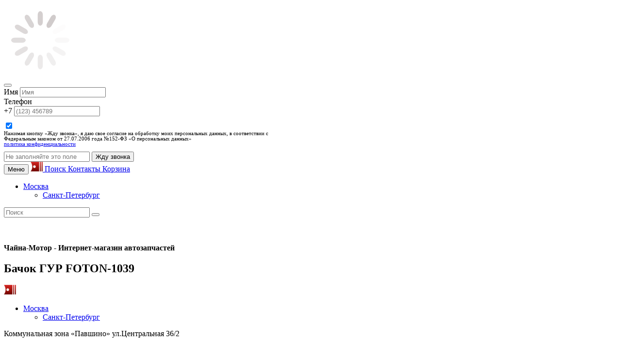

--- FILE ---
content_type: text/html; charset=UTF-8
request_url: https://china-motor.ru/product/bachok-gur-foton-1039-200839/
body_size: 39478
content:
<!DOCTYPE html>
<html lang="ru">
  <head>
    <meta charset="utf-8" />
    <meta http-equiv="X-UA-Compatible" content="IE=edge" />
    <meta name="viewport" content="width=device-width, initial-scale=1" />
    <title>1103934000013 - Бачок ГУР FOTON-1039 | China-Motor</title>
    <meta name="description" content="Купить Бачок ГУР FOTON-1039 в &quot;Чайна Мотор&quot; оптом и в розницу. Быстрая доставка и удобные формы оплаты. Заказ на сайте или по телефону: +7 (800) 555 16 68" />
    <meta name="keywords" content="" />
    <link rel="shortcut icon" href="/img/favicon-32.png" type="image/x-icon" />
    
    <link rel="stylesheet" type="text/css" href="/css/main.css?version=2.144" />
    <!--[if lt IE 9]>
        <script type="text/javascript" src="https://oss.maxcdn.com/libs/html5shiv/3.7.2/html5shiv.js"></script>
        <script type="text/javascript" src="https://oss.maxcdn.com/libs/respond.js/1.4.2/respond.min.js"></script>
        <![endif]-->
    <meta name="yandex-verification" content="6b0e375d39160b69" />

<link rel="manifest" href="/manifest.json" />
<script src="https://cdn.onesignal.com/sdks/OneSignalSDK.js" async=""></script>
<script>
  var OneSignal = window.OneSignal || [];
OneSignal.push(function() {
    OneSignal.init({
        appId: "19ebb217-990c-4eb4-af6e-d60b0b2da614",
        autoRegister: true,
        notifyButton: {
            enable: false /* Set to false to hide */
        },
        welcomeNotification: {
            "title": "Чайна-Мотор - интернет-магазин запчастей",
            "message": "Вы подписались на уведомления о новых акциях и новостях. Спасибо за подписку! "
        },
        promptOptions: {
            showCredit: false, // Hide Powered by OneSignal
            actionMessage: "Вас просит разрешения получать уведомления:",
            exampleNotificationTitleDesktop: "Чайна-Мотор - интернет-магазин запчастей",
            exampleNotificationMessageDesktop: "Уведомления будут приходить на Ваш ПК",
            exampleNotificationTitleMobile: "Чайна-Мотор - интернет-магазин запчастей",
            exampleNotificationMessageMobile: "Уведомления будут приходить на Ваше устройстве",
            exampleNotificationCaption: "(можно  отписаться в любое время)",
            acceptButtonText: "Продолжить".toUpperCase(),
            cancelButtonText: "Нет, спасибо".toUpperCase()
        }
    })});
        </script>  </head>
  <body class="new-design">
    <div id="ajax-overlay">
      <img src="/img/loader.svg" alt="Loading" />
    </div>
    <div class="overlay"></div>

          <div id="call-helper">
  <button class="btn btn-lg btn-success call-btn"><large><span class="glyphicon glyphicon-earphone"></span></button>
  <div id="call-form-container" class="container"> 
    <div class="message"></div>
    <form id="call-form" class="form-inline" action="/callback/?type=simple"> 
      <div class="form-group"> 
        <label for="call-name">Имя</label> 
        <input type="text" class="form-control" 
               name="call_name" 
               id="call-name" placeholder="Имя" required="required" /> 
      </div><!--  
      --><div class="form-group"> 
        <label for="call-phone">Телефон</label> 
        <div class="input-group"> 
          <span class="input-group-addon">+7</span> 
          <input type="text" class="form-control" 
                 name="call_phone" 
                 id="call-phone" required="required" placeholder="(123) 456789" /> 
        </div>
      </div>
<div class="form-group" style="display: block; max-width: 600px; padding: 10px 0;">
        <label for="privacy_agreement" style="display:block;">
        <span class="pull-left">
          <input type="checkbox" id="privacy_agreement" name="privacy_agreement" value="1" class="form-check-input" checked="1">        </span>
        <div class="checkbox-label" style="font-size: 11px; line-height: 11px;">
          Нажимая кнопку «Жду звонка», я даю свое согласие на обработку моих персональных данных, в соответствии с Федеральным законом от 27.07.2006 года №152-ФЗ «О персональных данных» <br /> <a href="/privacy/">политика конфиденциальности</a>        </div>
        </label>
</div><!--
      --><input type="text" class="hidden" id="call-title" 
              name="call_title" placeholder="Не заполняйте это поле" /> 
             <button type="submit" class="btn btn-success call-submit"><span class="glyphicon glyphicon-phone-alt"></span> Жду звонка</button> 
    </form> 
  </div> 
</div>
    
    <div class="hidden-md hidden-lg">
      <nav id="mobile-navbar" class="navbar navbar-default navbar-inverse navbar-fixed-top">
  <div class="container-fluid">
    <button type="button" id="mobile-menu-nav-bar-toggle" class="navbar-toggle collapsed">  
      <span class="sr-only">Меню</span>  
      <span class="icon-bar"></span>  
      <span class="icon-bar"></span>  
      <span class="icon-bar"></span>  
    </button>  
    <a class="navbar-brand" href="/">
      <img alt="China Motor" src="/img/logo-part.png" />
    </a>
    <a id="mobile-search-toggle" class="navbar-btn btn btn-link" href="#"> 
      <span class="glyphicon glyphicon-search"></span><span class="mobile-navtext">Поиск</span>
    </a> 
    <a class="navbar-btn btn btn-link" href="/contacts/"> 
      <span class="glyphicon glyphicon-earphone"></span><span class="mobile-navtext">Контакты</span>
    </a> 
    <a class="navbar-btn btn btn-link" href="/cart/"> 
      <span class="glyphicon glyphicon-shopping-cart"></span><span class="mobile-navtext">Корзина</span>
    </a> 
    <div class="mobile-cities">  
      <ul class="nav">
  <li class="dropdown">
    <span>
        <span class="glyphicon glyphicon-map-marker"></span>
        <a href="#"
           class="dropdown-toggle"
           data-toggle="dropdown"
           id="city-select"
           data-coords="[{&quot;code&quot;:&quot;msk&quot;,&quot;name&quot;:&quot;\u041c\u043e\u0441\u043a\u0432\u0430&quot;,&quot;url&quot;:&quot;\/set-city\/msk\/?return-to=%2Fproduct%2Fbachok-gur-foton-1039-200839%2F&quot;,&quot;coords&quot;:[55.813421237503,37.358228357147]},{&quot;code&quot;:&quot;spb&quot;,&quot;name&quot;:&quot;\u0421\u0430\u043d\u043a\u0442-\u041f\u0435\u0442\u0435\u0440\u0431\u0443\u0440\u0433&quot;,&quot;url&quot;:&quot;\/set-city\/spb\/?return-to=%2Fproduct%2Fbachok-gur-foton-1039-200839%2F&quot;,&quot;coords&quot;:[59.883516978247,30.394639270187]}]"
           role="button"
           data-current="msk"
           aria-haspopup="true"
           aria-expanded="false">
                        Москва                                              <span class="caret"></span>
        </a>
        <ul class="dropdown-menu">
                                                          <li>
                <a href="/set-city/spb/?return-to=%2Fproduct%2Fbachok-gur-foton-1039-200839%2F">
                  Санкт-Петербург                </a>
              </li>
                              </ul>
    </span>
  </li>
</ul>

<div id="geo-popup"></div> 

<script id="city-popup-tpl" type="text/x-template">
  <div class="panel panel-default">
    <div class="panel-body">
      <p>Мы определили ваш город как <strong><%= city %></strong></p>
      <a class="btn btn-block btn-primary"
         href="<%= foundUrl %>">
         Перейти
      </a><br />
      
      <span><strong>Выбрать другой город:</strong></span>
    </div>

    <ul class="list-group">
      <% _.each(cities, function (city) { %>
      <li class="list-group-item">
        <a href="<%= city.url %>">
          <%= city.name %>
        </a>
      </li>
      <% }); %>
    </ul>
  </div>
</script>
  
    </div>  

    <form action="/search/" 
          id="search-line-form-mobile" 
          method="get" class="navbar-form navbar-left"> 
          <div class="form-group input-group"> 
            <input id="search-mobile-input" type="text" 
                   autocomplete="off" 
                   data-url="/search/suggest/" 
                   class="form-control input-sm search-input" placeholder="Поиск" 
                   name="query" value="" /> 
                   <span class="input-group-btn"> 
                     <button class="btn btn-sm btn-default" type="submit"> 
                       <span id="search-mobile-icon" 
                             class="glyphicon glyphicon-search search-icon"></span> 
                     </button> 
                   </span> 

                   <div id="search-mobile-suggestions" class="search-suggestions"></div> 
          </div> 
    </form>

    <ul class="nav navbar-nav" id="menu-nav-bar-mobile" style="display: none;">

      <li>
          <a href="/profile/list/"><strong>Личный кабинет</strong><span class="glyphicon glyphicon-user"></span>
          </a>
      </li>

      <li class="main_page"><a href="/">Главная</a></li>

              <li>
          <a href="/catalog/">Каталог</a>
        </li>
              <li>
          <a href="/delivery/">Доставка и оплата</a>
        </li>
              <li>
          <a href="/buyer_guide_ms/">Помощь</a>
        </li>
              <li>
          <a href="/anketa/">Сотрудничество</a>
        </li>
              <li>
          <a href="/company/">О компании</a>
        </li>
              <li>
          <a href="/news/">Новости</a>
        </li>
                  <li>
        <a href="/contacts/msk/">Контакты</a>
      </li>
            <li>
        <a href="/news/">Новости</a>
      </li>      
    </ul>

  </div>
</nav>
      <br /><br /><br />
    </div>


    <nav class="navbar navbar-default navbar-fixed-top top-navbar hidden-xs hidden-sm">
      <div id="header-line" class="container-fluid hidden-xs hidden-sm">
        <div class="container">
          <span id="header-line-text"><strong>Чайна-Мотор - Интернет-магазин автозапчастей</strong> <span class="fixed-title">
  <h1>Бачок ГУР FOTON-1039</h1> 
</span></span>
        </div>
      </div>
      <div class="container">
        <div class="navbar-header hidden-xs">
          <a class="navbar-brand" href="/">
            <img alt="China Motor" src="/img/logo-part.png" />
          </a>
        </div>
        
        <ul class="nav">
  <li class="dropdown">
    <span>
        <span class="glyphicon glyphicon-map-marker"></span>
        <a href="#"
           class="dropdown-toggle"
           data-toggle="dropdown"
           id="city-select"
           data-coords="[{&quot;code&quot;:&quot;msk&quot;,&quot;name&quot;:&quot;\u041c\u043e\u0441\u043a\u0432\u0430&quot;,&quot;url&quot;:&quot;\/set-city\/msk\/?return-to=%2Fproduct%2Fbachok-gur-foton-1039-200839%2F&quot;,&quot;coords&quot;:[55.813421237503,37.358228357147]},{&quot;code&quot;:&quot;spb&quot;,&quot;name&quot;:&quot;\u0421\u0430\u043d\u043a\u0442-\u041f\u0435\u0442\u0435\u0440\u0431\u0443\u0440\u0433&quot;,&quot;url&quot;:&quot;\/set-city\/spb\/?return-to=%2Fproduct%2Fbachok-gur-foton-1039-200839%2F&quot;,&quot;coords&quot;:[59.883516978247,30.394639270187]}]"
           role="button"
           data-current="msk"
           aria-haspopup="true"
           aria-expanded="false">
                        Москва                                              <span class="caret"></span>
        </a>
        <ul class="dropdown-menu">
                                                          <li>
                <a href="/set-city/spb/?return-to=%2Fproduct%2Fbachok-gur-foton-1039-200839%2F">
                  Санкт-Петербург                </a>
              </li>
                              </ul>
    </span>
  </li>
</ul>

<div id="geo-popup"></div> 

<script id="city-popup-tpl" type="text/x-template">
  <div class="panel panel-default">
    <div class="panel-body">
      <p>Мы определили ваш город как <strong><%= city %></strong></p>
      <a class="btn btn-block btn-primary"
         href="<%= foundUrl %>">
         Перейти
      </a><br />
      
      <span><strong>Выбрать другой город:</strong></span>
    </div>

    <ul class="list-group">
      <% _.each(cities, function (city) { %>
      <li class="list-group-item">
        <a href="<%= city.url %>">
          <%= city.name %>
        </a>
      </li>
      <% }); %>
    </ul>
  </div>
</script>
        <div class="nav">
            <p><span class="address-marker glyphicon glyphicon-map-marker"></span> Коммунальная зона «Павшино» ул.Центральная 36/2</p>        </div>
        <ul class="nav navbar-nav navbar-right cart-container">
          <li>  <span class="cart-line hide" data-carturl="/cart/get"></span> 


<script type="text/x-template" id="fast-order-tpl">
  <strong>Ваша корзина</strong>
  <% var sum = 0; %>
  <% _.each(cart, function (item) { %>
  <div class="media">
    <div class="media-left">
      <img class="media-object" style="max-width: 80px;" src="<%= item.img %>" alt="<%- item.name %>" />
    </div>

    <div class="media-body">
      <h4 class="media-heading"><%- item.name %></h4>
      <p>Количество: <%- item.quantity %></p>
      <p><strong><%- item.price.formatPrice() %></strong></p>
      <% sum += item.price * item.quantity; %>
    </div>
  </div>
  <% }); %>
  <p class="lead">Сумма: <strong><%= sum.formatPrice() %></strong></p>
  <form method="POST"
        id="fast-order-form"
        class="form-inline"
        action="/cart/fastorder">
        <fieldset>
          <legend>Заполните данные</legend>
          <p class="text-danger error-text hide">Заполните все поля</p>
          <div class="form-group"> 
            <label for="fast-order-name">Имя</label> 
            <input type="text" class="form-control" 
                   name="name" id="fast-order-name"
                   placeholder="Имя" required="required" /> 
          </div>
          &nbsp;
          <div class="form-group"> 
            <label for="fast-order-phone">Телефон</label> 
            <div class="input-group"> 
              <span class="input-group-addon">+7</span> 
              <input type="text" class="form-control" 
                     name="phone" id="fast-order-phone"
                     required="required" placeholder="(123) 456789" /> 
            </div>
          </div>
          <input type="text" class="hidden" id="fast-order-title" 
                 name="title" placeholder="Не заполняйте это поле" />
        </fieldset>
  </form>
</script>

<script type="text/x-template" id="fast-order-success-tpl">
  <p class="text-success"><%= msg %></p>
  <%= additional %>
</script>
</li>
          <li></li>
            <li>
    <span> 
      <span class="glyphicon glyphicon-user"></span> 
      <a href="/auth/login/"> 
        <span class="hidden-ws">Личный кабинет</span> 
      </a> 
    </span> 
  </li>
        </ul>
      </div>
    </nav>

    <div class="container" id="main-container">
      
      <div id="top-row" class="row hidden-xs hidden-sm">

        <div id="logo-container">

          <a id="logo" href="/">
            <img src="/img/logo.png" alt="China-Motor" />
          </a>
          
            
            
            
          
        </div>

        <div id="contacts-container" class="top-container pull-right">
            <p class="lead"><strong>+7 (800) 555-16-68</strong></p><p>звонок бесплатный</p><p><span class="glyphicon glyphicon-time"></span> пн-пт: 09:00-18:00, сб: 10:00-17:00</p><p><strong><a href="tel:+74953746760">+7 (495) 374-67-60</a></strong></p>        </div>

        <div style="display: none;" id="contacts-container" class="top-container header_news">
                <div class="header_news_title">
        <strong><a href="/news/">Последние новости</a></strong>
        <i class="prev noselect">&#10094;</i>
        <i class="next noselect">&#10095;</i>
    </div>
            <div class="header_news_item">
            <div class="header_news_item_main">
                <b>China motor на выставке Automechanika Shanghai! Ждем на стенде 1.1 C14</b>
            </div>
            <div class="header_news_item_bottom">
                <span class="header_news_item_bottom_date">01.11.2023</span>
                <a class="btn btn-default" href="/news/2023/11/01/china-motor-na-vyistavke-automechanika-shanghai-zh/">
                    Подробнее
                </a>
            </div>
        </div>
            <div class="header_news_item">
            <div class="header_news_item_main">
                <b>Наша компания стала официальным дистрибьютором завода SPEEDOL</b>
            </div>
            <div class="header_news_item_bottom">
                <span class="header_news_item_bottom_date">12.05.2023</span>
                <a class="btn btn-default" href="/news/2023/05/12/nasha-kompaniya-stala-ofitsial-nyim-distrib-yutoro/">
                    Подробнее
                </a>
            </div>
        </div>
            <div class="header_news_item">
            <div class="header_news_item_main">
                <b>Наша компания стала официальным дистрибьютором завода ЕАЗ</b>
            </div>
            <div class="header_news_item_bottom">
                <span class="header_news_item_bottom_date">28.04.2023</span>
                <a class="btn btn-default" href="/news/2023/04/28/eaz/">
                    Подробнее
                </a>
            </div>
        </div>
            <div class="header_news_item">
            <div class="header_news_item_main">
                <b>Automechanika Shanghai 2023</b>
            </div>
            <div class="header_news_item_bottom">
                <span class="header_news_item_bottom_date">10.02.2023</span>
                <a class="btn btn-default" href="/news/2023/02/10/automechanikashanghai2023/">
                    Подробнее
                </a>
            </div>
        </div>
            <div class="header_news_item">
            <div class="header_news_item_main">
                <b>Наша компания стала официальным дистрибьютором завода Август</b>
            </div>
            <div class="header_news_item_bottom">
                <span class="header_news_item_bottom_date">13.12.2022</span>
                <a class="btn btn-default" href="/news/2022/12/13/august/">
                    Подробнее
                </a>
            </div>
        </div>
            </div>
        
        

      
      </div>
      
      <div class="hidden-xs hidden-sm">
        <nav id="nav" class="navbar navbar-red main-nav">
  <div class="container-fluid">
    <ul class="nav navbar-nav">
     <li class="main_page"><a href="/">Главная</a></li>
              <li>
          <a href="/catalog/" >Каталог</a>
        </li>
              <li>
          <a href="/delivery/" >Доставка и оплата</a>
        </li>
              <li>
          <a href="/buyer_guide_ms/" >Помощь</a>
        </li>
              <li>
          <a href="/anketa/" >Сотрудничество</a>
        </li>
              <li>
          <a href="/company/"  class="about-company" >О компании</a>
        </li>
              <li>
          <a href="/news/" >Новости</a>
        </li>
                  <li>
        <a href="/contacts/msk/">Контакты</a>
      </li>
    </ul>

  </div>
</nav>

<script id="search-suggestions-tpl" type="text/x-template"> 
  <div class="panel panel-primary">
    <div class="list-group">
      <% _.forEach(items, function (item) { %>
      <a href="<%= item.url %>" class="list-group-item"> 
        <% if (item.img) { %>
        <img src="<%= item.img %>" />
        <% } %>
        <%- item.name %>
      </a> 
      <% }); %>
    </div> 
    <% if (more) { %>
    <div class="panel-footer">
      <a href="<%= more %>">Ещё результаты</a>
    </div>
    <% } %>
  </div>
</script>  
 
      </div>

      <div class="messages"></div>

       
   


      <div id="main-content" class="panel product-page">
	  
          <div class="row">
            <div class="hidden-md hidden-lg hidden">
              <p class="text-center">В связи с обновлением базы каталога компании, наличие и цены по товарам могут отличаться от актуальных значений.
                <strong>Пожалуйста, уточняйте информацию у менеджеров компании.</strong></p>
            </div>

            
              <div class="col-md-3 col-sm-12 hidden-xs hidden-sm">
                
  <div class="hidden-xs hidden-sm"><div class="for_cat_h">Разделы</div></div>




<div class="panel hidden-lg hidden-md panel-default" style="margin-top: 10px;">
  <div class="panel-heading">
    <h4 class="panel-title">
      <a class="btn btn-default btn-block btn-lg" role="button"
         id="mobile-menu-toggle"
         href="#collapse-categories" aria-expanded="false" aria-controls="collapse-categories">
         Выбрать модель
         <span class="caret"></span>
      </a>
    </h4>
  </div>
</div>

<ul id="collapse-categories" class="categories-menu hidden-sm hidden-xs">
      <li>
      <a href="/catalog/t/avtobusyi/">
        <span class="name">Автобусы</span>
                  <span class="toggle glyphicon glyphicon-menu-right"></span>
              </a>

              <ul>
            <li>
    <a href="/catalog/t/avtobusyi/c/foton/">
      <span class="name">FOTON</span>
      <span class="toggle glyphicon glyphicon-menu-right"></span>
    </a>

          <ul>
        
                  <li>
            <a href="/catalog/t/avtobusyi/c/foton/bj6105/">
              <span class="name">BJ6105</span>
            </a>
          </li>
                  <li>
            <a href="/catalog/t/avtobusyi/c/foton/bj6122_6ds180t/">
              <span class="name">BJ6122(6DS180T)</span>
            </a>
          </li>
                  <li>
            <a href="/catalog/t/avtobusyi/c/foton/bj6122_zf12tx2421bd/">
              <span class="name">BJ6122(ZF12TX2421BD)</span>
            </a>
          </li>
                  <li>
            <a href="/catalog/t/avtobusyi/c/foton/bj6123/">
              <span class="name">BJ6123</span>
            </a>
          </li>
              </ul>
      </li>
  <li>
    <a href="/catalog/t/avtobusyi/c/gaz/">
      <span class="name">Газель</span>
      <span class="toggle glyphicon glyphicon-menu-right"></span>
    </a>

          <ul>
        
                  <li>
            <a href="/catalog/t/avtobusyi/c/gaz/gazel_city_a68r52/">
              <span class="name">Газель CITY A68R52</span>
            </a>
          </li>
                  <li>
            <a href="/catalog/t/avtobusyi/c/gaz/gazel_next/">
              <span class="name">Газель NEXT</span>
            </a>
          </li>
                  <li>
            <a href="/catalog/t/avtobusyi/c/gaz/gazel_next_4_6t_c45r/">
              <span class="name">Газель NEXT 4.6т (C45R92)</span>
            </a>
          </li>
                  <li>
            <a href="/catalog/t/avtobusyi/c/gaz/gazel_next_a63r42/">
              <span class="name">Газель NEXT A63R42</span>
            </a>
          </li>
                  <li>
            <a href="/catalog/t/avtobusyi/c/gaz/gazel_next_a63r45/">
              <span class="name">Газель NEXT A63R45</span>
            </a>
          </li>
                  <li>
            <a href="/catalog/t/avtobusyi/c/gaz/gazel_next_a64r42/">
              <span class="name">Газель NEXT A64R42</span>
            </a>
          </li>
                  <li>
            <a href="/catalog/t/avtobusyi/c/gaz/gazel_next_a65r36/">
              <span class="name">Газель NEXT A65R36</span>
            </a>
          </li>
                  <li>
            <a href="/catalog/t/avtobusyi/c/gaz/gazel_next_c41r92/">
              <span class="name">Газель NEXT C41R92</span>
            </a>
          </li>
                  <li>
            <a href="/catalog/t/avtobusyi/c/gaz/gazel_next_luidor_22/">
              <span class="name">Газель NEXT Луидор-225019</span>
            </a>
          </li>
                  <li>
            <a href="/catalog/t/avtobusyi/c/gaz/gazel_next_sitilajn/">
              <span class="name">Газель NEXT Ситилайн</span>
            </a>
          </li>
                  <li>
            <a href="/catalog/t/avtobusyi/c/gaz/gazel_next_tsmf/">
              <span class="name">Газель NEXT ЦМФ</span>
            </a>
          </li>
                  <li>
            <a href="/catalog/t/avtobusyi/c/gaz/sobol_biznes_2217_27/">
              <span class="name">Соболь Бизнес (2217,2752)</span>
            </a>
          </li>
              </ul>
      </li>
  <li>
    <a href="/catalog/t/avtobusyi/c/golden_dragon/">
      <span class="name">GOLDEN DRAGON</span>
      <span class="toggle glyphicon glyphicon-menu-right"></span>
    </a>

          <ul>
        
                  <li>
            <a href="/catalog/t/avtobusyi/c/golden_dragon/xml6102/">
              <span class="name">XML6102</span>
            </a>
          </li>
                  <li>
            <a href="/catalog/t/avtobusyi/c/golden_dragon/xml6112/">
              <span class="name">XML6112</span>
            </a>
          </li>
                  <li>
            <a href="/catalog/t/avtobusyi/c/golden_dragon/xml6121/">
              <span class="name">XML6121</span>
            </a>
          </li>
                  <li>
            <a href="/catalog/t/avtobusyi/c/golden_dragon/xml6125/">
              <span class="name">XML6125</span>
            </a>
          </li>
                  <li>
            <a href="/catalog/t/avtobusyi/c/golden_dragon/xml6126jr/">
              <span class="name">XML6126JR</span>
            </a>
          </li>
                  <li>
            <a href="/catalog/t/avtobusyi/c/golden_dragon/xml6127cn/">
              <span class="name">XML6127CN</span>
            </a>
          </li>
                  <li>
            <a href="/catalog/t/avtobusyi/c/golden_dragon/xml6127cng/">
              <span class="name">XML6127CNG</span>
            </a>
          </li>
                  <li>
            <a href="/catalog/t/avtobusyi/c/golden_dragon/xml6127jr/">
              <span class="name">XML6127JR</span>
            </a>
          </li>
                  <li>
            <a href="/catalog/t/avtobusyi/c/golden_dragon/xml6129/">
              <span class="name">XML6129</span>
            </a>
          </li>
                  <li>
            <a href="/catalog/t/avtobusyi/c/golden_dragon/xml6720/">
              <span class="name">XML6720</span>
            </a>
          </li>
                  <li>
            <a href="/catalog/t/avtobusyi/c/golden_dragon/xml6796/">
              <span class="name">XML6796</span>
            </a>
          </li>
                  <li>
            <a href="/catalog/t/avtobusyi/c/golden_dragon/xml6840/">
              <span class="name">XML6840</span>
            </a>
          </li>
                  <li>
            <a href="/catalog/t/avtobusyi/c/golden_dragon/xml6845/">
              <span class="name">XML6845</span>
            </a>
          </li>
                  <li>
            <a href="/catalog/t/avtobusyi/c/golden_dragon/xml6896/">
              <span class="name">XML6896</span>
            </a>
          </li>
                  <li>
            <a href="/catalog/t/avtobusyi/c/golden_dragon/xml6957jr/">
              <span class="name">XML6957JR</span>
            </a>
          </li>
              </ul>
      </li>
  <li>
    <a href="/catalog/t/avtobusyi/c/higer/">
      <span class="name">HIGER</span>
      <span class="toggle glyphicon glyphicon-menu-right"></span>
    </a>

          <ul>
        
                  <li>
            <a href="/catalog/t/avtobusyi/c/higer/klq6108/">
              <span class="name">KLQ6108</span>
            </a>
          </li>
                  <li>
            <a href="/catalog/t/avtobusyi/c/higer/klq6109/">
              <span class="name">KLQ6109</span>
            </a>
          </li>
                  <li>
            <a href="/catalog/t/avtobusyi/c/higer/klq6118/">
              <span class="name">KLQ6118</span>
            </a>
          </li>
                  <li>
            <a href="/catalog/t/avtobusyi/c/higer/klq6119/">
              <span class="name">KLQ6119</span>
            </a>
          </li>
                  <li>
            <a href="/catalog/t/avtobusyi/c/higer/klq6127/">
              <span class="name">KLQ6127</span>
            </a>
          </li>
                  <li>
            <a href="/catalog/t/avtobusyi/c/higer/klq6129/">
              <span class="name">KLQ6129</span>
            </a>
          </li>
                  <li>
            <a href="/catalog/t/avtobusyi/c/higer/klq6608/">
              <span class="name">KLQ6608</span>
            </a>
          </li>
                  <li>
            <a href="/catalog/t/avtobusyi/c/higer/klq6720/">
              <span class="name">KLQ6720</span>
            </a>
          </li>
                  <li>
            <a href="/catalog/t/avtobusyi/c/higer/klq6728/">
              <span class="name">KLQ6728</span>
            </a>
          </li>
                  <li>
            <a href="/catalog/t/avtobusyi/c/higer/klq6840/">
              <span class="name">KLQ6840</span>
            </a>
          </li>
                  <li>
            <a href="/catalog/t/avtobusyi/c/higer/klq6883/">
              <span class="name">KLQ6883</span>
            </a>
          </li>
                  <li>
            <a href="/catalog/t/avtobusyi/c/higer/klq6885/">
              <span class="name">KLQ6885</span>
            </a>
          </li>
                  <li>
            <a href="/catalog/t/avtobusyi/c/higer/klq6891/">
              <span class="name">KLQ6891</span>
            </a>
          </li>
                  <li>
            <a href="/catalog/t/avtobusyi/c/higer/klq6896_6885_new_sty/">
              <span class="name">KLQ6896 (6885 new style)</span>
            </a>
          </li>
                  <li>
            <a href="/catalog/t/avtobusyi/c/higer/klq6896q/">
              <span class="name">KLQ6896Q</span>
            </a>
          </li>
                  <li>
            <a href="/catalog/t/avtobusyi/c/higer/klq6928/">
              <span class="name">KLQ6928</span>
            </a>
          </li>
              </ul>
      </li>
  <li>
    <a href="/catalog/t/avtobusyi/c/iveco/">
      <span class="name">IVECO</span>
      <span class="toggle glyphicon glyphicon-menu-right"></span>
    </a>

          <ul>
        
                  <li>
            <a href="/catalog/t/avtobusyi/c/iveco/crossway/">
              <span class="name">Crossway</span>
            </a>
          </li>
                  <li>
            <a href="/catalog/t/avtobusyi/c/iveco/daily/">
              <span class="name">Daily</span>
            </a>
          </li>
                  <li>
            <a href="/catalog/t/avtobusyi/c/iveco/magelys/">
              <span class="name">Magelys</span>
            </a>
          </li>
              </ul>
      </li>
  <li>
    <a href="/catalog/t/avtobusyi/c/jac/">
      <span class="name">JAC</span>
      <span class="toggle glyphicon glyphicon-menu-right"></span>
    </a>

          <ul>
        
                  <li>
            <a href="/catalog/t/avtobusyi/c/jac/hk6105g/">
              <span class="name">HK6105G</span>
            </a>
          </li>
                  <li>
            <a href="/catalog/t/avtobusyi/c/jac/hk6120/">
              <span class="name">HK6120</span>
            </a>
          </li>
              </ul>
      </li>
  <li>
    <a href="/catalog/t/avtobusyi/c/kinglong/">
      <span class="name">KingLong</span>
      <span class="toggle glyphicon glyphicon-menu-right"></span>
    </a>

          <ul>
        
                  <li>
            <a href="/catalog/t/avtobusyi/c/kinglong/xmq6118/">
              <span class="name">XMQ6118</span>
            </a>
          </li>
                  <li>
            <a href="/catalog/t/avtobusyi/c/kinglong/xmq6119/">
              <span class="name">XMQ6119</span>
            </a>
          </li>
                  <li>
            <a href="/catalog/t/avtobusyi/c/kinglong/xmq6120/">
              <span class="name">XMQ6120</span>
            </a>
          </li>
                  <li>
            <a href="/catalog/t/avtobusyi/c/kinglong/xmq6127/">
              <span class="name">XMQ6127</span>
            </a>
          </li>
                  <li>
            <a href="/catalog/t/avtobusyi/c/kinglong/xmq6129/">
              <span class="name">XMQ6129</span>
            </a>
          </li>
                  <li>
            <a href="/catalog/t/avtobusyi/c/kinglong/xmq6800/">
              <span class="name">XMQ6800</span>
            </a>
          </li>
              </ul>
      </li>
  <li>
    <a href="/catalog/t/avtobusyi/c/lotos/">
      <span class="name">LOTOS</span>
      <span class="toggle glyphicon glyphicon-menu-right"></span>
    </a>

          <ul>
        
                  <li>
            <a href="/catalog/t/avtobusyi/c/lotos/105cng/">
              <span class="name">105CNG</span>
            </a>
          </li>
              </ul>
      </li>
  <li>
    <a href="/catalog/t/avtobusyi/c/maz/">
      <span class="name">МАЗ</span>
      <span class="toggle glyphicon glyphicon-menu-right"></span>
    </a>

          <ul>
        
                  <li>
            <a href="/catalog/t/avtobusyi/c/maz/103/">
              <span class="name">103</span>
            </a>
          </li>
                  <li>
            <a href="/catalog/t/avtobusyi/c/maz/104/">
              <span class="name">104</span>
            </a>
          </li>
                  <li>
            <a href="/catalog/t/avtobusyi/c/maz/105/">
              <span class="name">105</span>
            </a>
          </li>
                  <li>
            <a href="/catalog/t/avtobusyi/c/maz/203/">
              <span class="name">203</span>
            </a>
          </li>
                  <li>
            <a href="/catalog/t/avtobusyi/c/maz/203_wp7ng290e51/">
              <span class="name">203(WP7NG290E51)</span>
            </a>
          </li>
                  <li>
            <a href="/catalog/t/avtobusyi/c/maz/206/">
              <span class="name">206</span>
            </a>
          </li>
              </ul>
      </li>
  <li>
    <a href="/catalog/t/avtobusyi/c/mercedes_benz/">
      <span class="name">MERCEDES-BENZ</span>
      <span class="toggle glyphicon glyphicon-menu-right"></span>
    </a>

          <ul>
        
                  <li>
            <a href="/catalog/t/avtobusyi/c/mercedes_benz/sprinter_classic/">
              <span class="name">Sprinter Classic</span>
            </a>
          </li>
              </ul>
      </li>
  <li>
    <a href="/catalog/t/avtobusyi/c/volgabus/">
      <span class="name">VOLGABUS</span>
      <span class="toggle glyphicon glyphicon-menu-right"></span>
    </a>

          <ul>
        
                  <li>
            <a href="/catalog/t/avtobusyi/c/volgabus/32901_ritmiks/">
              <span class="name">32901 "Ритмикc"</span>
            </a>
          </li>
                  <li>
            <a href="/catalog/t/avtobusyi/c/volgabus/4298_01_diesel_ritmi/">
              <span class="name">4298.01(diesel)"Ритмикс"</span>
            </a>
          </li>
                  <li>
            <a href="/catalog/t/avtobusyi/c/volgabus/4298_g4_lng_wp5ng200/">
              <span class="name">4298.G4(LNG) (WP5NG200E51)</span>
            </a>
          </li>
                  <li>
            <a href="/catalog/t/avtobusyi/c/volgabus/4298_ritmiks/">
              <span class="name">4298 "Ритмикс"</span>
            </a>
          </li>
                  <li>
            <a href="/catalog/t/avtobusyi/c/volgabus/5270_0h_sitiritm_10/">
              <span class="name">5270.0H (Ситиритм 10 DLe)</span>
            </a>
          </li>
                  <li>
            <a href="/catalog/t/avtobusyi/c/volgabus/5270_g2_sitiritm_12/">
              <span class="name">5270.G2 (Ситиритм 12 GLe)</span>
            </a>
          </li>
                  <li>
            <a href="/catalog/t/avtobusyi/c/volgabus/5270_gh_sitiritm_10/">
              <span class="name">5270.GH (Ситиритм 10 GLe)</span>
            </a>
          </li>
                  <li>
            <a href="/catalog/t/avtobusyi/c/volgabus/5285_02_marafon_d/">
              <span class="name">5285.02 (Марафон D)</span>
            </a>
          </li>
                  <li>
            <a href="/catalog/t/avtobusyi/c/volgabus/5285_g2_serpantin_g/">
              <span class="name">5285.G2 (Серпантин G)</span>
            </a>
          </li>
              </ul>
      </li>
  <li>
    <a href="/catalog/t/avtobusyi/c/yutong/">
      <span class="name">YUTONG</span>
      <span class="toggle glyphicon glyphicon-menu-right"></span>
    </a>

          <ul>
        
                  <li>
            <a href="/catalog/t/avtobusyi/c/yutong/zk6108hg/">
              <span class="name">ZK6108HG</span>
            </a>
          </li>
                  <li>
            <a href="/catalog/t/avtobusyi/c/yutong/zk6118hga/">
              <span class="name">ZK6118HGA</span>
            </a>
          </li>
                  <li>
            <a href="/catalog/t/avtobusyi/c/yutong/zk6119/">
              <span class="name">ZK6119</span>
            </a>
          </li>
                  <li>
            <a href="/catalog/t/avtobusyi/c/yutong/zk6121hq/">
              <span class="name">ZK6121HQ</span>
            </a>
          </li>
                  <li>
            <a href="/catalog/t/avtobusyi/c/yutong/zk6122h9/">
              <span class="name">ZK6122H9</span>
            </a>
          </li>
                  <li>
            <a href="/catalog/t/avtobusyi/c/yutong/zk6122h9_wp10_336/">
              <span class="name">ZK6122H9(WP10.336)</span>
            </a>
          </li>
                  <li>
            <a href="/catalog/t/avtobusyi/c/yutong/zk6129h/">
              <span class="name">ZK6129H</span>
            </a>
          </li>
                  <li>
            <a href="/catalog/t/avtobusyi/c/yutong/zk6129ha/">
              <span class="name">ZK6129HA</span>
            </a>
          </li>
                  <li>
            <a href="/catalog/t/avtobusyi/c/yutong/zk6737d_e2/">
              <span class="name">ZK6737D (E2)</span>
            </a>
          </li>
                  <li>
            <a href="/catalog/t/avtobusyi/c/yutong/zk6737d_e3/">
              <span class="name">ZK6737D (E3)</span>
            </a>
          </li>
                  <li>
            <a href="/catalog/t/avtobusyi/c/yutong/zk6752h/">
              <span class="name">ZK6752H</span>
            </a>
          </li>
                  <li>
            <a href="/catalog/t/avtobusyi/c/yutong/zk6831/">
              <span class="name">ZK6831</span>
            </a>
          </li>
                  <li>
            <a href="/catalog/t/avtobusyi/c/yutong/zk6852hg/">
              <span class="name">ZK6852HG</span>
            </a>
          </li>
                  <li>
            <a href="/catalog/t/avtobusyi/c/yutong/zk6899ha/">
              <span class="name">ZK6899HA</span>
            </a>
          </li>
              </ul>
      </li>

                      <li>
              <a href="/catalog/t/avtobusyi/c/other/">
                <span class="name">Прочие</span>
                <span class="toggle glyphicon glyphicon-menu-right"></span>
              </a>
              <ul>
                  <li>
    <a href="/catalog/t/avtobusyi/c/baw/">
      <span class="name">BAW</span>
      <span class="toggle glyphicon glyphicon-menu-right"></span>
    </a>

          <ul>
        
                  <li>
            <a href="/catalog/t/avtobusyi/c/baw/2245_street/">
              <span class="name">2245 Street</span>
            </a>
          </li>
              </ul>
      </li>
  <li>
    <a href="/catalog/t/avtobusyi/c/dongfeng/">
      <span class="name">DONGFENG</span>
      <span class="toggle glyphicon glyphicon-menu-right"></span>
    </a>

          <ul>
        
                  <li>
            <a href="/catalog/t/avtobusyi/c/dongfeng/dfa6600/">
              <span class="name">DFA6600</span>
            </a>
          </li>
                  <li>
            <a href="/catalog/t/avtobusyi/c/dongfeng/dfa6720/">
              <span class="name">DFA6720</span>
            </a>
          </li>
              </ul>
      </li>
  <li>
    <a href="/catalog/t/avtobusyi/c/golaz/">
      <span class="name">ГОЛАЗ</span>
      <span class="toggle glyphicon glyphicon-menu-right"></span>
    </a>

          <ul>
        
                  <li>
            <a href="/catalog/t/avtobusyi/c/golaz/5251/">
              <span class="name">5251</span>
            </a>
          </li>
              </ul>
      </li>
  <li>
    <a href="/catalog/t/avtobusyi/c/kavz/">
      <span class="name">КАВЗ</span>
      <span class="toggle glyphicon glyphicon-menu-right"></span>
    </a>

          <ul>
        
                  <li>
            <a href="/catalog/t/avtobusyi/c/kavz/4235/">
              <span class="name">4235</span>
            </a>
          </li>
                  <li>
            <a href="/catalog/t/avtobusyi/c/kavz/4238/">
              <span class="name">4238</span>
            </a>
          </li>
                  <li>
            <a href="/catalog/t/avtobusyi/c/kavz/4320/">
              <span class="name">4320</span>
            </a>
          </li>
              </ul>
      </li>
  <li>
    <a href="/catalog/t/avtobusyi/c/liaz/">
      <span class="name">ЛИАЗ</span>
      <span class="toggle glyphicon glyphicon-menu-right"></span>
    </a>

          <ul>
        
                  <li>
            <a href="/catalog/t/avtobusyi/c/liaz/4292/">
              <span class="name">4292</span>
            </a>
          </li>
                  <li>
            <a href="/catalog/t/avtobusyi/c/liaz/5256/">
              <span class="name">5256</span>
            </a>
          </li>
                  <li>
            <a href="/catalog/t/avtobusyi/c/liaz/5292/">
              <span class="name">5292</span>
            </a>
          </li>
                  <li>
            <a href="/catalog/t/avtobusyi/c/liaz/5293/">
              <span class="name">5293</span>
            </a>
          </li>
                  <li>
            <a href="/catalog/t/avtobusyi/c/liaz/6212/">
              <span class="name">6212</span>
            </a>
          </li>
                  <li>
            <a href="/catalog/t/avtobusyi/c/liaz/6213/">
              <span class="name">6213</span>
            </a>
          </li>
              </ul>
      </li>
  <li>
    <a href="/catalog/t/avtobusyi/c/nefaz/">
      <span class="name">НЕФАЗ</span>
      <span class="toggle glyphicon glyphicon-menu-right"></span>
    </a>

          <ul>
        
                  <li>
            <a href="/catalog/t/avtobusyi/c/nefaz/3297_bravis/">
              <span class="name">3297 БРАВИС</span>
            </a>
          </li>
                  <li>
            <a href="/catalog/t/avtobusyi/c/nefaz/5297/">
              <span class="name">5297</span>
            </a>
          </li>
                  <li>
            <a href="/catalog/t/avtobusyi/c/nefaz/5299/">
              <span class="name">5299</span>
            </a>
          </li>
                  <li>
            <a href="/catalog/t/avtobusyi/c/nefaz/52994/">
              <span class="name">52994</span>
            </a>
          </li>
                  <li>
            <a href="/catalog/t/avtobusyi/c/nefaz/5299_10_42/">
              <span class="name">5299-10-42</span>
            </a>
          </li>
                  <li>
            <a href="/catalog/t/avtobusyi/c/nefaz/5299_11_42/">
              <span class="name">5299-11-42</span>
            </a>
          </li>
                  <li>
            <a href="/catalog/t/avtobusyi/c/nefaz/5299_17_42/">
              <span class="name">5299-17-42</span>
            </a>
          </li>
                  <li>
            <a href="/catalog/t/avtobusyi/c/nefaz/5299_20_42/">
              <span class="name">5299-20-42</span>
            </a>
          </li>
              </ul>
      </li>
  <li>
    <a href="/catalog/t/avtobusyi/c/paz/">
      <span class="name">ПАЗ</span>
      <span class="toggle glyphicon glyphicon-menu-right"></span>
    </a>

          <ul>
        
                  <li>
            <a href="/catalog/t/avtobusyi/c/paz/3203/">
              <span class="name">3203</span>
            </a>
          </li>
                  <li>
            <a href="/catalog/t/avtobusyi/c/paz/3204/">
              <span class="name">3204</span>
            </a>
          </li>
                  <li>
            <a href="/catalog/t/avtobusyi/c/paz/3205/">
              <span class="name">3205</span>
            </a>
          </li>
                  <li>
            <a href="/catalog/t/avtobusyi/c/paz/3237/">
              <span class="name">3237</span>
            </a>
          </li>
                  <li>
            <a href="/catalog/t/avtobusyi/c/paz/4230_avrora/">
              <span class="name">4230 (Аврора)</span>
            </a>
          </li>
                  <li>
            <a href="/catalog/t/avtobusyi/c/paz/4234/">
              <span class="name">4234</span>
            </a>
          </li>
                  <li>
            <a href="/catalog/t/avtobusyi/c/paz/4320/">
              <span class="name">4320</span>
            </a>
          </li>
                  <li>
            <a href="/catalog/t/avtobusyi/c/paz/vektor/">
              <span class="name">Вектор</span>
            </a>
          </li>
                  <li>
            <a href="/catalog/t/avtobusyi/c/paz/vektor_next/">
              <span class="name">Вектор-NEXT</span>
            </a>
          </li>
              </ul>
      </li>
  <li>
    <a href="/catalog/t/avtobusyi/c/zhong_tong/">
      <span class="name">Zhong Tong</span>
      <span class="toggle glyphicon glyphicon-menu-right"></span>
    </a>

          <ul>
        
                  <li>
            <a href="/catalog/t/avtobusyi/c/zhong_tong/lck6103g/">
              <span class="name">LCK6103G</span>
            </a>
          </li>
                  <li>
            <a href="/catalog/t/avtobusyi/c/zhong_tong/lck6127/">
              <span class="name">LCK6127</span>
            </a>
          </li>
              </ul>
      </li>
              </ul>
            </li>
          

        </ul>
          </li>
      <li>
      <a href="/catalog/t/dvigateli/">
        <span class="name">Двигатели</span>
                  <span class="toggle glyphicon glyphicon-menu-right"></span>
              </a>

              <ul>
            <li>
    <a href="/catalog/t/dvigateli/c/cummins/">
      <span class="name">Cummins</span>
      <span class="toggle glyphicon glyphicon-menu-right"></span>
    </a>

          <ul>
        
                  <li>
            <a href="/catalog/t/dvigateli/c/cummins/a1400/">
              <span class="name">A1400</span>
            </a>
          </li>
                  <li>
            <a href="/catalog/t/dvigateli/c/cummins/a1700/">
              <span class="name">A1700</span>
            </a>
          </li>
                  <li>
            <a href="/catalog/t/dvigateli/c/cummins/a2000/">
              <span class="name">A2000</span>
            </a>
          </li>
                  <li>
            <a href="/catalog/t/dvigateli/c/cummins/a2300/">
              <span class="name">A2300</span>
            </a>
          </li>
                  <li>
            <a href="/catalog/t/dvigateli/c/cummins/a2300t/">
              <span class="name">A2300T</span>
            </a>
          </li>
                  <li>
            <a href="/catalog/t/dvigateli/c/cummins/b3_3/">
              <span class="name">B3.3</span>
            </a>
          </li>
                  <li>
            <a href="/catalog/t/dvigateli/c/cummins/b3_9_4bt/">
              <span class="name">B3.9 (4BT)</span>
            </a>
          </li>
                  <li>
            <a href="/catalog/t/dvigateli/c/cummins/b5_9_6bt/">
              <span class="name">B5.9 (6BT)</span>
            </a>
          </li>
                  <li>
            <a href="/catalog/t/dvigateli/c/cummins/b_gas_bge/">
              <span class="name">B Gas (BGe)</span>
            </a>
          </li>
                  <li>
            <a href="/catalog/t/dvigateli/c/cummins/c8_3_6ct/">
              <span class="name">C8.3 (6CT)</span>
            </a>
          </li>
                  <li>
            <a href="/catalog/t/dvigateli/c/cummins/c8_3_gas_gas_plus_cg/">
              <span class="name">C8.3 Gas (Gas Plus/CGe)</span>
            </a>
          </li>
                  <li>
            <a href="/catalog/t/dvigateli/c/cummins/isb5_9_g/">
              <span class="name">ISB5.9 G</span>
            </a>
          </li>
                  <li>
            <a href="/catalog/t/dvigateli/c/cummins/isb6_7_g/">
              <span class="name">ISB6.7 G</span>
            </a>
          </li>
                  <li>
            <a href="/catalog/t/dvigateli/c/cummins/isbe3_9/">
              <span class="name">ISBe3.9</span>
            </a>
          </li>
                  <li>
            <a href="/catalog/t/dvigateli/c/cummins/isbe4_5_isde4_5/">
              <span class="name">ISBe4.5 (ISDe4.5)</span>
            </a>
          </li>
                  <li>
            <a href="/catalog/t/dvigateli/c/cummins/isbe5_9/">
              <span class="name">ISBe5.9</span>
            </a>
          </li>
                  <li>
            <a href="/catalog/t/dvigateli/c/cummins/isbe6_7_isde6_7/">
              <span class="name">ISBe6.7 (ISDe6.7)</span>
            </a>
          </li>
                  <li>
            <a href="/catalog/t/dvigateli/c/cummins/isc8_3/">
              <span class="name">ISC8.3</span>
            </a>
          </li>
                  <li>
            <a href="/catalog/t/dvigateli/c/cummins/isf2_8/">
              <span class="name">ISF2.8</span>
            </a>
          </li>
                  <li>
            <a href="/catalog/t/dvigateli/c/cummins/isf3_8/">
              <span class="name">ISF3.8</span>
            </a>
          </li>
                  <li>
            <a href="/catalog/t/dvigateli/c/cummins/isg12/">
              <span class="name">ISG12</span>
            </a>
          </li>
                  <li>
            <a href="/catalog/t/dvigateli/c/cummins/isl_g/">
              <span class="name">ISL G</span>
            </a>
          </li>
                  <li>
            <a href="/catalog/t/dvigateli/c/cummins/isle8_9/">
              <span class="name">ISLe8.9</span>
            </a>
          </li>
                  <li>
            <a href="/catalog/t/dvigateli/c/cummins/isle9_5/">
              <span class="name">ISLe9.5</span>
            </a>
          </li>
                  <li>
            <a href="/catalog/t/dvigateli/c/cummins/ism11/">
              <span class="name">ISM11</span>
            </a>
          </li>
                  <li>
            <a href="/catalog/t/dvigateli/c/cummins/isv/">
              <span class="name">ISV</span>
            </a>
          </li>
                  <li>
            <a href="/catalog/t/dvigateli/c/cummins/isx11_9/">
              <span class="name">ISX11.9</span>
            </a>
          </li>
                  <li>
            <a href="/catalog/t/dvigateli/c/cummins/isx12_g/">
              <span class="name">ISX12 G</span>
            </a>
          </li>
                  <li>
            <a href="/catalog/t/dvigateli/c/cummins/isx15/">
              <span class="name">ISX15</span>
            </a>
          </li>
                  <li>
            <a href="/catalog/t/dvigateli/c/cummins/k19/">
              <span class="name">K19</span>
            </a>
          </li>
                  <li>
            <a href="/catalog/t/dvigateli/c/cummins/k38/">
              <span class="name">K38</span>
            </a>
          </li>
                  <li>
            <a href="/catalog/t/dvigateli/c/cummins/k50/">
              <span class="name">K50</span>
            </a>
          </li>
                  <li>
            <a href="/catalog/t/dvigateli/c/cummins/kta19/">
              <span class="name">KTA19</span>
            </a>
          </li>
                  <li>
            <a href="/catalog/t/dvigateli/c/cummins/kta50/">
              <span class="name">KTA50</span>
            </a>
          </li>
                  <li>
            <a href="/catalog/t/dvigateli/c/cummins/ktta19/">
              <span class="name">KTTA19</span>
            </a>
          </li>
                  <li>
            <a href="/catalog/t/dvigateli/c/cummins/l10/">
              <span class="name">L10</span>
            </a>
          </li>
                  <li>
            <a href="/catalog/t/dvigateli/c/cummins/l8_9/">
              <span class="name">L8.9</span>
            </a>
          </li>
                  <li>
            <a href="/catalog/t/dvigateli/c/cummins/l8_9_g/">
              <span class="name">L8.9 G</span>
            </a>
          </li>
                  <li>
            <a href="/catalog/t/dvigateli/c/cummins/m11/">
              <span class="name">M11</span>
            </a>
          </li>
                  <li>
            <a href="/catalog/t/dvigateli/c/cummins/n14/">
              <span class="name">N14</span>
            </a>
          </li>
                  <li>
            <a href="/catalog/t/dvigateli/c/cummins/nta855/">
              <span class="name">NTA855</span>
            </a>
          </li>
                  <li>
            <a href="/catalog/t/dvigateli/c/cummins/qsb3_3/">
              <span class="name">QSB3.3</span>
            </a>
          </li>
                  <li>
            <a href="/catalog/t/dvigateli/c/cummins/qsb3_9/">
              <span class="name">QSB3.9</span>
            </a>
          </li>
                  <li>
            <a href="/catalog/t/dvigateli/c/cummins/qsb4_5/">
              <span class="name">QSB4.5</span>
            </a>
          </li>
                  <li>
            <a href="/catalog/t/dvigateli/c/cummins/qsb5_9/">
              <span class="name">QSB5.9</span>
            </a>
          </li>
                  <li>
            <a href="/catalog/t/dvigateli/c/cummins/qsb6_7/">
              <span class="name">QSB6.7</span>
            </a>
          </li>
                  <li>
            <a href="/catalog/t/dvigateli/c/cummins/qsc8_3/">
              <span class="name">QSC8.3</span>
            </a>
          </li>
                  <li>
            <a href="/catalog/t/dvigateli/c/cummins/qsf2_8/">
              <span class="name">QSF2.8</span>
            </a>
          </li>
                  <li>
            <a href="/catalog/t/dvigateli/c/cummins/qsk19/">
              <span class="name">QSK19</span>
            </a>
          </li>
                  <li>
            <a href="/catalog/t/dvigateli/c/cummins/qsk23/">
              <span class="name">QSK23</span>
            </a>
          </li>
                  <li>
            <a href="/catalog/t/dvigateli/c/cummins/qsk60/">
              <span class="name">QSK60</span>
            </a>
          </li>
                  <li>
            <a href="/catalog/t/dvigateli/c/cummins/qsl9/">
              <span class="name">QSL9</span>
            </a>
          </li>
                  <li>
            <a href="/catalog/t/dvigateli/c/cummins/qsl9_g/">
              <span class="name">QSL9 G</span>
            </a>
          </li>
                  <li>
            <a href="/catalog/t/dvigateli/c/cummins/qsm11/">
              <span class="name">QSM11</span>
            </a>
          </li>
                  <li>
            <a href="/catalog/t/dvigateli/c/cummins/qsx15/">
              <span class="name">QSX15</span>
            </a>
          </li>
              </ul>
      </li>
  <li>
    <a href="/catalog/t/dvigateli/c/foton/">
      <span class="name">FOTON</span>
      <span class="toggle glyphicon glyphicon-menu-right"></span>
    </a>

          <ul>
        
                  <li>
            <a href="/catalog/t/dvigateli/c/foton/bj493zlq/">
              <span class="name">BJ493ZLQ</span>
            </a>
          </li>
              </ul>
      </li>
  <li>
    <a href="/catalog/t/dvigateli/c/isuzu/">
      <span class="name">ISUZU</span>
      <span class="toggle glyphicon glyphicon-menu-right"></span>
    </a>

          <ul>
        
                  <li>
            <a href="/catalog/t/dvigateli/c/isuzu/4hg1/">
              <span class="name">4HG1</span>
            </a>
          </li>
                  <li>
            <a href="/catalog/t/dvigateli/c/isuzu/4hk1/">
              <span class="name">4HK1</span>
            </a>
          </li>
                  <li>
            <a href="/catalog/t/dvigateli/c/isuzu/4jb1/">
              <span class="name">4JB1</span>
            </a>
          </li>
                  <li>
            <a href="/catalog/t/dvigateli/c/isuzu/4jj1/">
              <span class="name">4JJ1</span>
            </a>
          </li>
              </ul>
      </li>
  <li>
    <a href="/catalog/t/dvigateli/c/mercedes_benz/">
      <span class="name">MERCEDES-BENZ</span>
      <span class="toggle glyphicon glyphicon-menu-right"></span>
    </a>

          <ul>
        
                  <li>
            <a href="/catalog/t/dvigateli/c/mercedes_benz/om457la/">
              <span class="name">OM457LA</span>
            </a>
          </li>
                  <li>
            <a href="/catalog/t/dvigateli/c/mercedes_benz/om904la/">
              <span class="name">OM904LA</span>
            </a>
          </li>
                  <li>
            <a href="/catalog/t/dvigateli/c/mercedes_benz/om906la/">
              <span class="name">OM906LA</span>
            </a>
          </li>
              </ul>
      </li>
  <li>
    <a href="/catalog/t/dvigateli/c/weichai/">
      <span class="name">WEICHAI</span>
      <span class="toggle glyphicon glyphicon-menu-right"></span>
    </a>

          <ul>
        
                  <li>
            <a href="/catalog/t/dvigateli/c/weichai/wd615/">
              <span class="name">WD615</span>
            </a>
          </li>
                  <li>
            <a href="/catalog/t/dvigateli/c/weichai/wp10/">
              <span class="name">WP10</span>
            </a>
          </li>
                  <li>
            <a href="/catalog/t/dvigateli/c/weichai/wp12/">
              <span class="name">WP12</span>
            </a>
          </li>
                  <li>
            <a href="/catalog/t/dvigateli/c/weichai/wp5ng200e51/">
              <span class="name">WP5NG200E51</span>
            </a>
          </li>
                  <li>
            <a href="/catalog/t/dvigateli/c/weichai/wp7ng290e51/">
              <span class="name">WP7NG290E51</span>
            </a>
          </li>
              </ul>
      </li>
  <li>
    <a href="/catalog/t/dvigateli/c/yuchai/">
      <span class="name">YUCHAI</span>
      <span class="toggle glyphicon glyphicon-menu-right"></span>
    </a>

          <ul>
        
                  <li>
            <a href="/catalog/t/dvigateli/c/yuchai/yc4108/">
              <span class="name">YC4108</span>
            </a>
          </li>
                  <li>
            <a href="/catalog/t/dvigateli/c/yuchai/yc4110/">
              <span class="name">YC4110</span>
            </a>
          </li>
                  <li>
            <a href="/catalog/t/dvigateli/c/yuchai/yc4112/">
              <span class="name">YC4112</span>
            </a>
          </li>
                  <li>
            <a href="/catalog/t/dvigateli/c/yuchai/yc4d80_t10/">
              <span class="name">YC4D80-T10</span>
            </a>
          </li>
                  <li>
            <a href="/catalog/t/dvigateli/c/yuchai/yc4d80_t20/">
              <span class="name">YC4D80-T20</span>
            </a>
          </li>
                  <li>
            <a href="/catalog/t/dvigateli/c/yuchai/yc4e140_30/">
              <span class="name">YC4E140-30</span>
            </a>
          </li>
                  <li>
            <a href="/catalog/t/dvigateli/c/yuchai/yc4f90_30/">
              <span class="name">YC4F90-30</span>
            </a>
          </li>
                  <li>
            <a href="/catalog/t/dvigateli/c/yuchai/yc4g180_20/">
              <span class="name">YC4G180-20</span>
            </a>
          </li>
                  <li>
            <a href="/catalog/t/dvigateli/c/yuchai/yc4g180_30/">
              <span class="name">YC4G180-30</span>
            </a>
          </li>
                  <li>
            <a href="/catalog/t/dvigateli/c/yuchai/yc4g180_40/">
              <span class="name">YC4G180-40</span>
            </a>
          </li>
                  <li>
            <a href="/catalog/t/dvigateli/c/yuchai/yc4g180n_30/">
              <span class="name">YC4G180N-30</span>
            </a>
          </li>
                  <li>
            <a href="/catalog/t/dvigateli/c/yuchai/yc4g180n_40/">
              <span class="name">YC4G180N-40</span>
            </a>
          </li>
                  <li>
            <a href="/catalog/t/dvigateli/c/yuchai/yc4g190n_50/">
              <span class="name">YC4G190N-50</span>
            </a>
          </li>
                  <li>
            <a href="/catalog/t/dvigateli/c/yuchai/yc6108/">
              <span class="name">YC6108</span>
            </a>
          </li>
                  <li>
            <a href="/catalog/t/dvigateli/c/yuchai/yc6112/">
              <span class="name">YC6112</span>
            </a>
          </li>
                  <li>
            <a href="/catalog/t/dvigateli/c/yuchai/yc6120/">
              <span class="name">YC6120</span>
            </a>
          </li>
                  <li>
            <a href="/catalog/t/dvigateli/c/yuchai/yc6b125/">
              <span class="name">YC6B125</span>
            </a>
          </li>
                  <li>
            <a href="/catalog/t/dvigateli/c/yuchai/yc6g240_30/">
              <span class="name">YC6G240-30</span>
            </a>
          </li>
                  <li>
            <a href="/catalog/t/dvigateli/c/yuchai/yc6g260n_40/">
              <span class="name">YC6G260N-40</span>
            </a>
          </li>
                  <li>
            <a href="/catalog/t/dvigateli/c/yuchai/yc6g260n_50/">
              <span class="name">YC6G260N-50</span>
            </a>
          </li>
                  <li>
            <a href="/catalog/t/dvigateli/c/yuchai/yc6g270_20/">
              <span class="name">YC6G270-20</span>
            </a>
          </li>
                  <li>
            <a href="/catalog/t/dvigateli/c/yuchai/yc6j125z_t20/">
              <span class="name">YC6J125Z-T20</span>
            </a>
          </li>
                  <li>
            <a href="/catalog/t/dvigateli/c/yuchai/yc6j190_30/">
              <span class="name">YC6J190-30</span>
            </a>
          </li>
                  <li>
            <a href="/catalog/t/dvigateli/c/yuchai/yc6j190n_40/">
              <span class="name">YC6J190N-40</span>
            </a>
          </li>
                  <li>
            <a href="/catalog/t/dvigateli/c/yuchai/yc6j210_20/">
              <span class="name">YC6J210-20</span>
            </a>
          </li>
                  <li>
            <a href="/catalog/t/dvigateli/c/yuchai/yc6j220_50/">
              <span class="name">YC6J220-50</span>
            </a>
          </li>
                  <li>
            <a href="/catalog/t/dvigateli/c/yuchai/yc6j245_30/">
              <span class="name">YC6J245-30</span>
            </a>
          </li>
                  <li>
            <a href="/catalog/t/dvigateli/c/yuchai/yc6k1342n_50/">
              <span class="name">YC6K1342N-50</span>
            </a>
          </li>
                  <li>
            <a href="/catalog/t/dvigateli/c/yuchai/yc6l280n_52/">
              <span class="name">YC6L280N-52</span>
            </a>
          </li>
                  <li>
            <a href="/catalog/t/dvigateli/c/yuchai/yc6l310_50/">
              <span class="name">YC6L310-50</span>
            </a>
          </li>
                  <li>
            <a href="/catalog/t/dvigateli/c/yuchai/yc6m220g/">
              <span class="name">YC6M220G</span>
            </a>
          </li>
                  <li>
            <a href="/catalog/t/dvigateli/c/yuchai/yc6m280_20/">
              <span class="name">YC6M280-20</span>
            </a>
          </li>
                  <li>
            <a href="/catalog/t/dvigateli/c/yuchai/yc6m340_20/">
              <span class="name">YC6M340-20</span>
            </a>
          </li>
                  <li>
            <a href="/catalog/t/dvigateli/c/yuchai/yc6m390_30/">
              <span class="name">YC6M390-30</span>
            </a>
          </li>
                  <li>
            <a href="/catalog/t/dvigateli/c/yuchai/yc6mk340n_50/">
              <span class="name">YC6MK340N-50</span>
            </a>
          </li>
              </ul>
      </li>

          

        </ul>
          </li>
      <li>
      <a href="/catalog/t/generatoryi/">
        <span class="name">Генераторы</span>
              </a>

          </li>
      <li class="selected visible">
      <a href="/catalog/t/gruzovyie_avtomobili/">
        <span class="name">Грузовые автомобили</span>
                  <span class="toggle glyphicon glyphicon-menu-right"></span>
              </a>

              <ul>
            <li>
    <a href="/catalog/t/gruzovyie_avtomobili/c/faw/">
      <span class="name">FAW</span>
      <span class="toggle glyphicon glyphicon-menu-right"></span>
    </a>

          <ul>
        
                  <li>
            <a href="/catalog/t/gruzovyie_avtomobili/c/faw/1031/">
              <span class="name">1031</span>
            </a>
          </li>
                  <li>
            <a href="/catalog/t/gruzovyie_avtomobili/c/faw/1031_e3/">
              <span class="name">1031 E3</span>
            </a>
          </li>
                  <li>
            <a href="/catalog/t/gruzovyie_avtomobili/c/faw/1041/">
              <span class="name">1041</span>
            </a>
          </li>
                  <li>
            <a href="/catalog/t/gruzovyie_avtomobili/c/faw/1041_e3/">
              <span class="name">1041 E3</span>
            </a>
          </li>
                  <li>
            <a href="/catalog/t/gruzovyie_avtomobili/c/faw/1041l2_udlinennyij/">
              <span class="name">1041L2(удлиненный)</span>
            </a>
          </li>
                  <li>
            <a href="/catalog/t/gruzovyie_avtomobili/c/faw/1047/">
              <span class="name">1047</span>
            </a>
          </li>
                  <li>
            <a href="/catalog/t/gruzovyie_avtomobili/c/faw/1051/">
              <span class="name">1051</span>
            </a>
          </li>
                  <li>
            <a href="/catalog/t/gruzovyie_avtomobili/c/faw/1051_e3/">
              <span class="name">1051 E3</span>
            </a>
          </li>
                  <li>
            <a href="/catalog/t/gruzovyie_avtomobili/c/faw/1061/">
              <span class="name">1061</span>
            </a>
          </li>
                  <li>
            <a href="/catalog/t/gruzovyie_avtomobili/c/faw/1083/">
              <span class="name">1083</span>
            </a>
          </li>
                  <li>
            <a href="/catalog/t/gruzovyie_avtomobili/c/faw/3252/">
              <span class="name">3252</span>
            </a>
          </li>
                  <li>
            <a href="/catalog/t/gruzovyie_avtomobili/c/faw/3310/">
              <span class="name">3310</span>
            </a>
          </li>
                  <li>
            <a href="/catalog/t/gruzovyie_avtomobili/c/faw/j6/">
              <span class="name">J6</span>
            </a>
          </li>
              </ul>
      </li>
  <li class="selected visible">
    <a href="/catalog/t/gruzovyie_avtomobili/c/foton/">
      <span class="name">FOTON</span>
      <span class="toggle glyphicon glyphicon-menu-right"></span>
    </a>

          <ul>
        
                  <li>
            <a href="/catalog/t/gruzovyie_avtomobili/c/foton/1039_e3_aumark/">
              <span class="name">1039 E3 (AUMARK)</span>
            </a>
          </li>
                  <li class="selected visible">
            <a href="/catalog/t/gruzovyie_avtomobili/c/foton/1039_ollin/">
              <span class="name">1039 (OLLIN)</span>
            </a>
          </li>
                  <li>
            <a href="/catalog/t/gruzovyie_avtomobili/c/foton/1041_euro3_perkins/">
              <span class="name">1041 EURO3 (perkins)</span>
            </a>
          </li>
                  <li>
            <a href="/catalog/t/gruzovyie_avtomobili/c/foton/1041_euro4_cummins/">
              <span class="name">1041 EURO4 (cummins)</span>
            </a>
          </li>
                  <li>
            <a href="/catalog/t/gruzovyie_avtomobili/c/foton/1049a_ollin/">
              <span class="name">1049A (OLLIN)</span>
            </a>
          </li>
                  <li>
            <a href="/catalog/t/gruzovyie_avtomobili/c/foton/1049c_ollin/">
              <span class="name">1049C (OLLIN)</span>
            </a>
          </li>
                  <li>
            <a href="/catalog/t/gruzovyie_avtomobili/c/foton/1049s_e3_aumark/">
              <span class="name">1049С E3 (AUMARK)</span>
            </a>
          </li>
                  <li>
            <a href="/catalog/t/gruzovyie_avtomobili/c/foton/1051_aumark/">
              <span class="name">1051 (AUMARK)</span>
            </a>
          </li>
                  <li>
            <a href="/catalog/t/gruzovyie_avtomobili/c/foton/1061_aumark/">
              <span class="name">1061 (AUMARK)</span>
            </a>
          </li>
                  <li>
            <a href="/catalog/t/gruzovyie_avtomobili/c/foton/1069_e3_ollin/">
              <span class="name">1069 E3 (OLLIN)</span>
            </a>
          </li>
                  <li>
            <a href="/catalog/t/gruzovyie_avtomobili/c/foton/1069_ollin/">
              <span class="name">1069 (OLLIN)</span>
            </a>
          </li>
                  <li>
            <a href="/catalog/t/gruzovyie_avtomobili/c/foton/1089_ollin/">
              <span class="name">1089 (OLLIN)</span>
            </a>
          </li>
                  <li>
            <a href="/catalog/t/gruzovyie_avtomobili/c/foton/1093_auman/">
              <span class="name">1093 (AUMAN)</span>
            </a>
          </li>
                  <li>
            <a href="/catalog/t/gruzovyie_avtomobili/c/foton/1099_auman/">
              <span class="name">1099 (AUMAN)</span>
            </a>
          </li>
                  <li>
            <a href="/catalog/t/gruzovyie_avtomobili/c/foton/1113_auman/">
              <span class="name">1113 (AUMAN)</span>
            </a>
          </li>
                  <li>
            <a href="/catalog/t/gruzovyie_avtomobili/c/foton/1129/">
              <span class="name">1129</span>
            </a>
          </li>
                  <li>
            <a href="/catalog/t/gruzovyie_avtomobili/c/foton/1138_auman/">
              <span class="name">1138 (AUMAN)</span>
            </a>
          </li>
                  <li>
            <a href="/catalog/t/gruzovyie_avtomobili/c/foton/1251/">
              <span class="name">1251</span>
            </a>
          </li>
                  <li>
            <a href="/catalog/t/gruzovyie_avtomobili/c/foton/3251/">
              <span class="name">3251</span>
            </a>
          </li>
                  <li>
            <a href="/catalog/t/gruzovyie_avtomobili/c/foton/4251_tyagach/">
              <span class="name">4251(тягач)</span>
            </a>
          </li>
                  <li>
            <a href="/catalog/t/gruzovyie_avtomobili/c/foton/5121/">
              <span class="name">5121</span>
            </a>
          </li>
                  <li>
            <a href="/catalog/t/gruzovyie_avtomobili/c/foton/5122_auman/">
              <span class="name">5122 (AUMAN)</span>
            </a>
          </li>
                  <li>
            <a href="/catalog/t/gruzovyie_avtomobili/c/foton/bj4189/">
              <span class="name">BJ4189 (AUMAN)</span>
            </a>
          </li>
              </ul>
      </li>
  <li>
    <a href="/catalog/t/gruzovyie_avtomobili/c/gaz/">
      <span class="name">Газель</span>
      <span class="toggle glyphicon glyphicon-menu-right"></span>
    </a>

          <ul>
        
                  <li>
            <a href="/catalog/t/gruzovyie_avtomobili/c/gaz/3310_valdaj/">
              <span class="name">3310 (Валдай)</span>
            </a>
          </li>
                  <li>
            <a href="/catalog/t/gruzovyie_avtomobili/c/gaz/gazel_biznes_2705_33/">
              <span class="name">Газель Бизнес (2705,3302)</span>
            </a>
          </li>
                  <li>
            <a href="/catalog/t/gruzovyie_avtomobili/c/gaz/gazon_next/">
              <span class="name">Газон NEXT</span>
            </a>
          </li>
              </ul>
      </li>
  <li>
    <a href="/catalog/t/gruzovyie_avtomobili/c/guran/">
      <span class="name">ГУРАН</span>
      <span class="toggle glyphicon glyphicon-menu-right"></span>
    </a>

          <ul>
        
                  <li>
            <a href="/catalog/t/gruzovyie_avtomobili/c/guran/2318/">
              <span class="name">2318</span>
            </a>
          </li>
              </ul>
      </li>
  <li>
    <a href="/catalog/t/gruzovyie_avtomobili/c/hyundai/">
      <span class="name">HYUNDAI</span>
      <span class="toggle glyphicon glyphicon-menu-right"></span>
    </a>

          <ul>
        
                  <li>
            <a href="/catalog/t/gruzovyie_avtomobili/c/hyundai/hd65/">
              <span class="name">HD65</span>
            </a>
          </li>
                  <li>
            <a href="/catalog/t/gruzovyie_avtomobili/c/hyundai/hd72/">
              <span class="name">HD72</span>
            </a>
          </li>
                  <li>
            <a href="/catalog/t/gruzovyie_avtomobili/c/hyundai/hd78/">
              <span class="name">HD78</span>
            </a>
          </li>
                  <li>
            <a href="/catalog/t/gruzovyie_avtomobili/c/hyundai/porter_2_5l/">
              <span class="name">Porter 2.5L</span>
            </a>
          </li>
              </ul>
      </li>
  <li>
    <a href="/catalog/t/gruzovyie_avtomobili/c/isuzu/">
      <span class="name">ISUZU</span>
      <span class="toggle glyphicon glyphicon-menu-right"></span>
    </a>

          <ul>
        
                  <li>
            <a href="/catalog/t/gruzovyie_avtomobili/c/isuzu/cxz/">
              <span class="name">CXZ</span>
            </a>
          </li>
                  <li>
            <a href="/catalog/t/gruzovyie_avtomobili/c/isuzu/cyz/">
              <span class="name">CYZ</span>
            </a>
          </li>
                  <li>
            <a href="/catalog/t/gruzovyie_avtomobili/c/isuzu/exz51/">
              <span class="name">EXZ51</span>
            </a>
          </li>
                  <li>
            <a href="/catalog/t/gruzovyie_avtomobili/c/isuzu/exz52/">
              <span class="name">EXZ52</span>
            </a>
          </li>
                  <li>
            <a href="/catalog/t/gruzovyie_avtomobili/c/isuzu/frd/">
              <span class="name">FRD</span>
            </a>
          </li>
                  <li>
            <a href="/catalog/t/gruzovyie_avtomobili/c/isuzu/frr/">
              <span class="name">FRR</span>
            </a>
          </li>
                  <li>
            <a href="/catalog/t/gruzovyie_avtomobili/c/isuzu/fsr90/">
              <span class="name">FSR90</span>
            </a>
          </li>
                  <li>
            <a href="/catalog/t/gruzovyie_avtomobili/c/isuzu/fss/">
              <span class="name">FSS</span>
            </a>
          </li>
                  <li>
            <a href="/catalog/t/gruzovyie_avtomobili/c/isuzu/fts/">
              <span class="name">FTS</span>
            </a>
          </li>
                  <li>
            <a href="/catalog/t/gruzovyie_avtomobili/c/isuzu/fvr34/">
              <span class="name">FVR34</span>
            </a>
          </li>
                  <li>
            <a href="/catalog/t/gruzovyie_avtomobili/c/isuzu/fvz34/">
              <span class="name">FVZ34</span>
            </a>
          </li>
                  <li>
            <a href="/catalog/t/gruzovyie_avtomobili/c/isuzu/nkr55/">
              <span class="name">NKR55</span>
            </a>
          </li>
                  <li>
            <a href="/catalog/t/gruzovyie_avtomobili/c/isuzu/nlr85/">
              <span class="name">NLR85</span>
            </a>
          </li>
                  <li>
            <a href="/catalog/t/gruzovyie_avtomobili/c/isuzu/nmr85/">
              <span class="name">NMR85</span>
            </a>
          </li>
                  <li>
            <a href="/catalog/t/gruzovyie_avtomobili/c/isuzu/npr75/">
              <span class="name">NPR75</span>
            </a>
          </li>
                  <li>
            <a href="/catalog/t/gruzovyie_avtomobili/c/isuzu/nqr71/">
              <span class="name">NQR71</span>
            </a>
          </li>
                  <li>
            <a href="/catalog/t/gruzovyie_avtomobili/c/isuzu/nqr75/">
              <span class="name">NQR75</span>
            </a>
          </li>
                  <li>
            <a href="/catalog/t/gruzovyie_avtomobili/c/isuzu/nqr90/">
              <span class="name">NQR90</span>
            </a>
          </li>
              </ul>
      </li>
  <li>
    <a href="/catalog/t/gruzovyie_avtomobili/c/iveco/">
      <span class="name">IVECO</span>
      <span class="toggle glyphicon glyphicon-menu-right"></span>
    </a>

          <ul>
        
                  <li>
            <a href="/catalog/t/gruzovyie_avtomobili/c/iveco/stralis/">
              <span class="name">STRALIS</span>
            </a>
          </li>
                  <li>
            <a href="/catalog/t/gruzovyie_avtomobili/c/iveco/tector/">
              <span class="name">Tector</span>
            </a>
          </li>
              </ul>
      </li>
  <li>
    <a href="/catalog/t/gruzovyie_avtomobili/c/jac/">
      <span class="name">JAC</span>
      <span class="toggle glyphicon glyphicon-menu-right"></span>
    </a>

          <ul>
        
                  <li>
            <a href="/catalog/t/gruzovyie_avtomobili/c/jac/1040/">
              <span class="name">1040</span>
            </a>
          </li>
                  <li>
            <a href="/catalog/t/gruzovyie_avtomobili/c/jac/1045/">
              <span class="name">1045</span>
            </a>
          </li>
                  <li>
            <a href="/catalog/t/gruzovyie_avtomobili/c/jac/1048/">
              <span class="name">1048</span>
            </a>
          </li>
                  <li>
            <a href="/catalog/t/gruzovyie_avtomobili/c/jac/1061/">
              <span class="name">1061</span>
            </a>
          </li>
                  <li>
            <a href="/catalog/t/gruzovyie_avtomobili/c/jac/1083/">
              <span class="name">1083</span>
            </a>
          </li>
                  <li>
            <a href="/catalog/t/gruzovyie_avtomobili/c/jac/4181/">
              <span class="name">4181</span>
            </a>
          </li>
                  <li>
            <a href="/catalog/t/gruzovyie_avtomobili/c/jac/gallop/">
              <span class="name">GALLOP</span>
            </a>
          </li>
                  <li>
            <a href="/catalog/t/gruzovyie_avtomobili/c/jac/n120_isf3_8/">
              <span class="name">N120 (ISF3.8)</span>
            </a>
          </li>
                  <li>
            <a href="/catalog/t/gruzovyie_avtomobili/c/jac/n350/">
              <span class="name">N350</span>
            </a>
          </li>
                  <li>
            <a href="/catalog/t/gruzovyie_avtomobili/c/jac/n56_isf2_8/">
              <span class="name">N56 (ISF2.8)</span>
            </a>
          </li>
                  <li>
            <a href="/catalog/t/gruzovyie_avtomobili/c/jac/n75_isf3_8/">
              <span class="name">N75 (ISF3.8)</span>
            </a>
          </li>
              </ul>
      </li>
  <li>
    <a href="/catalog/t/gruzovyie_avtomobili/c/jbc/">
      <span class="name">JBC</span>
      <span class="toggle glyphicon glyphicon-menu-right"></span>
    </a>

          <ul>
        
                  <li>
            <a href="/catalog/t/gruzovyie_avtomobili/c/jbc/sy1041/">
              <span class="name">SY1041</span>
            </a>
          </li>
              </ul>
      </li>
  <li>
    <a href="/catalog/t/gruzovyie_avtomobili/c/jmc/">
      <span class="name">JMC</span>
      <span class="toggle glyphicon glyphicon-menu-right"></span>
    </a>

          <ul>
        
                  <li>
            <a href="/catalog/t/gruzovyie_avtomobili/c/jmc/1032/">
              <span class="name">1032</span>
            </a>
          </li>
                  <li>
            <a href="/catalog/t/gruzovyie_avtomobili/c/jmc/1043/">
              <span class="name">1043</span>
            </a>
          </li>
                  <li>
            <a href="/catalog/t/gruzovyie_avtomobili/c/jmc/1051/">
              <span class="name">1051</span>
            </a>
          </li>
                  <li>
            <a href="/catalog/t/gruzovyie_avtomobili/c/jmc/1051e3/">
              <span class="name">1051Е3</span>
            </a>
          </li>
                  <li>
            <a href="/catalog/t/gruzovyie_avtomobili/c/jmc/1051e4/">
              <span class="name">1051Е4</span>
            </a>
          </li>
                  <li>
            <a href="/catalog/t/gruzovyie_avtomobili/c/jmc/1052/">
              <span class="name">1052</span>
            </a>
          </li>
              </ul>
      </li>
  <li>
    <a href="/catalog/t/gruzovyie_avtomobili/c/maz/">
      <span class="name">МАЗ</span>
      <span class="toggle glyphicon glyphicon-menu-right"></span>
    </a>

          <ul>
        
                  <li>
            <a href="/catalog/t/gruzovyie_avtomobili/c/maz/5516a9/">
              <span class="name">5516А9</span>
            </a>
          </li>
                  <li>
            <a href="/catalog/t/gruzovyie_avtomobili/c/maz/6312a9/">
              <span class="name">6312А9</span>
            </a>
          </li>
                  <li>
            <a href="/catalog/t/gruzovyie_avtomobili/c/maz/6430a9_320_010_020/">
              <span class="name">6430А9-320-010/020</span>
            </a>
          </li>
                  <li>
            <a href="/catalog/t/gruzovyie_avtomobili/c/maz/6501a9/">
              <span class="name">6501А9</span>
            </a>
          </li>
              </ul>
      </li>
  <li>
    <a href="/catalog/t/gruzovyie_avtomobili/c/mercedes_benz/">
      <span class="name">MERCEDES-BENZ</span>
      <span class="toggle glyphicon glyphicon-menu-right"></span>
    </a>

          <ul>
        
                  <li>
            <a href="/catalog/t/gruzovyie_avtomobili/c/mercedes_benz/actros/">
              <span class="name">ACTROS</span>
            </a>
          </li>
                  <li>
            <a href="/catalog/t/gruzovyie_avtomobili/c/mercedes_benz/axor/">
              <span class="name">Axor</span>
            </a>
          </li>
                  <li>
            <a href="/catalog/t/gruzovyie_avtomobili/c/mercedes_benz/unimog_u400/">
              <span class="name">Unimog U400</span>
            </a>
          </li>
                  <li>
            <a href="/catalog/t/gruzovyie_avtomobili/c/mercedes_benz/unimog_u500/">
              <span class="name">Unimog U500</span>
            </a>
          </li>
              </ul>
      </li>
  <li>
    <a href="/catalog/t/gruzovyie_avtomobili/c/mitsubishi/">
      <span class="name">MITSUBISHI</span>
      <span class="toggle glyphicon glyphicon-menu-right"></span>
    </a>

          <ul>
        
                  <li>
            <a href="/catalog/t/gruzovyie_avtomobili/c/mitsubishi/fuso/">
              <span class="name">FUSO</span>
            </a>
          </li>
              </ul>
      </li>
  <li>
    <a href="/catalog/t/gruzovyie_avtomobili/c/qingling/">
      <span class="name">QINGLING</span>
      <span class="toggle glyphicon glyphicon-menu-right"></span>
    </a>

          <ul>
        
                  <li>
            <a href="/catalog/t/gruzovyie_avtomobili/c/qingling/ql1080akkacyr/">
              <span class="name">QL1080AKKACYR</span>
            </a>
          </li>
                  <li>
            <a href="/catalog/t/gruzovyie_avtomobili/c/qingling/ql1080aklacyr/">
              <span class="name">QL1080AKLACYR</span>
            </a>
          </li>
                  <li>
            <a href="/catalog/t/gruzovyie_avtomobili/c/qingling/ql1080akmacyr/">
              <span class="name">QL1080AKMACYR</span>
            </a>
          </li>
                  <li>
            <a href="/catalog/t/gruzovyie_avtomobili/c/qingling/ql1110ankacyr/">
              <span class="name">QL1110ANKACYR</span>
            </a>
          </li>
                  <li>
            <a href="/catalog/t/gruzovyie_avtomobili/c/qingling/ql1110anlacyr/">
              <span class="name">QL1110ANLACYR</span>
            </a>
          </li>
                  <li>
            <a href="/catalog/t/gruzovyie_avtomobili/c/qingling/ql1110anmacyr/">
              <span class="name">QL1110ANMACYR</span>
            </a>
          </li>
                  <li>
            <a href="/catalog/t/gruzovyie_avtomobili/c/qingling/ql1110cnhayr/">
              <span class="name">QL1110CNHAYR</span>
            </a>
          </li>
                  <li>
            <a href="/catalog/t/gruzovyie_avtomobili/c/qingling/ql1110cnkayr/">
              <span class="name">QL1110CNKAYR</span>
            </a>
          </li>
              </ul>
      </li>
  <li>
    <a href="/catalog/t/gruzovyie_avtomobili/c/yuejin/">
      <span class="name">YUEJIN</span>
      <span class="toggle glyphicon glyphicon-menu-right"></span>
    </a>

          <ul>
        
                  <li>
            <a href="/catalog/t/gruzovyie_avtomobili/c/yuejin/1020/">
              <span class="name">1020</span>
            </a>
          </li>
                  <li>
            <a href="/catalog/t/gruzovyie_avtomobili/c/yuejin/1041/">
              <span class="name">1041</span>
            </a>
          </li>
                  <li>
            <a href="/catalog/t/gruzovyie_avtomobili/c/yuejin/1080/">
              <span class="name">1080</span>
            </a>
          </li>
              </ul>
      </li>

                      <li>
              <a href="/catalog/t/gruzovyie_avtomobili/c/other/">
                <span class="name">Прочие</span>
                <span class="toggle glyphicon glyphicon-menu-right"></span>
              </a>
              <ul>
                  <li>
    <a href="/catalog/t/gruzovyie_avtomobili/c/baw/">
      <span class="name">BAW</span>
      <span class="toggle glyphicon glyphicon-menu-right"></span>
    </a>

          <ul>
        
                  <li>
            <a href="/catalog/t/gruzovyie_avtomobili/c/baw/1044_e2/">
              <span class="name">1044 E2</span>
            </a>
          </li>
                  <li>
            <a href="/catalog/t/gruzovyie_avtomobili/c/baw/1044_e3/">
              <span class="name">1044 E3</span>
            </a>
          </li>
                  <li>
            <a href="/catalog/t/gruzovyie_avtomobili/c/baw/1065_e2/">
              <span class="name">1065 E2</span>
            </a>
          </li>
                  <li>
            <a href="/catalog/t/gruzovyie_avtomobili/c/baw/1065_e3/">
              <span class="name">1065 E3</span>
            </a>
          </li>
                  <li>
            <a href="/catalog/t/gruzovyie_avtomobili/c/baw/33460_e3_1065_new/">
              <span class="name">33460 E3 (1065 New)</span>
            </a>
          </li>
                  <li>
            <a href="/catalog/t/gruzovyie_avtomobili/c/baw/33460_e4_1065_new/">
              <span class="name">33460 E4 (1065 New)</span>
            </a>
          </li>
                  <li>
            <a href="/catalog/t/gruzovyie_avtomobili/c/baw/33462_e3_1044_new/">
              <span class="name">33462 E3 (1044 New)</span>
            </a>
          </li>
                  <li>
            <a href="/catalog/t/gruzovyie_avtomobili/c/baw/33462_e4_1044_new/">
              <span class="name">33462 E4 (1044 New)</span>
            </a>
          </li>
                  <li>
            <a href="/catalog/t/gruzovyie_avtomobili/c/baw/33463_tonik/">
              <span class="name">33463 Tonik</span>
            </a>
          </li>
              </ul>
      </li>
  <li>
    <a href="/catalog/t/gruzovyie_avtomobili/c/dongfeng/">
      <span class="name">DONGFENG</span>
      <span class="toggle glyphicon glyphicon-menu-right"></span>
    </a>

          <ul>
        
                  <li>
            <a href="/catalog/t/gruzovyie_avtomobili/c/dongfeng/dfa1030/">
              <span class="name">DFA1030</span>
            </a>
          </li>
                  <li>
            <a href="/catalog/t/gruzovyie_avtomobili/c/dongfeng/dfa1045/">
              <span class="name">DFA1045</span>
            </a>
          </li>
                  <li>
            <a href="/catalog/t/gruzovyie_avtomobili/c/dongfeng/dfa1062/">
              <span class="name">DFA1062</span>
            </a>
          </li>
                  <li>
            <a href="/catalog/t/gruzovyie_avtomobili/c/dongfeng/dfa1063/">
              <span class="name">DFA1063</span>
            </a>
          </li>
                  <li>
            <a href="/catalog/t/gruzovyie_avtomobili/c/dongfeng/dfa1065c/">
              <span class="name">DFA1065C</span>
            </a>
          </li>
                  <li>
            <a href="/catalog/t/gruzovyie_avtomobili/c/dongfeng/dfa1074/">
              <span class="name">DFA1074</span>
            </a>
          </li>
                  <li>
            <a href="/catalog/t/gruzovyie_avtomobili/c/dongfeng/dfa1120/">
              <span class="name">DFA1120</span>
            </a>
          </li>
                  <li>
            <a href="/catalog/t/gruzovyie_avtomobili/c/dongfeng/dfl3242g/">
              <span class="name">DFL3242G</span>
            </a>
          </li>
                  <li>
            <a href="/catalog/t/gruzovyie_avtomobili/c/dongfeng/dfl3251a/">
              <span class="name">DFL3251A</span>
            </a>
          </li>
                  <li>
            <a href="/catalog/t/gruzovyie_avtomobili/c/dongfeng/dfl4181a/">
              <span class="name">DFL4181A</span>
            </a>
          </li>
                  <li>
            <a href="/catalog/t/gruzovyie_avtomobili/c/dongfeng/dfl4251a/">
              <span class="name">DFL4251A</span>
            </a>
          </li>
              </ul>
      </li>
  <li>
    <a href="/catalog/t/gruzovyie_avtomobili/c/hino/">
      <span class="name">HINO</span>
      <span class="toggle glyphicon glyphicon-menu-right"></span>
    </a>

          <ul>
        
                  <li>
            <a href="/catalog/t/gruzovyie_avtomobili/c/hino/300/">
              <span class="name">300</span>
            </a>
          </li>
                  <li>
            <a href="/catalog/t/gruzovyie_avtomobili/c/hino/500/">
              <span class="name">500</span>
            </a>
          </li>
                  <li>
            <a href="/catalog/t/gruzovyie_avtomobili/c/hino/700/">
              <span class="name">700</span>
            </a>
          </li>
              </ul>
      </li>
  <li>
    <a href="/catalog/t/gruzovyie_avtomobili/c/kamaz/">
      <span class="name">КАМАЗ</span>
      <span class="toggle glyphicon glyphicon-menu-right"></span>
    </a>

          <ul>
        
                  <li>
            <a href="/catalog/t/gruzovyie_avtomobili/c/kamaz/4308/">
              <span class="name">4308</span>
            </a>
          </li>
                  <li>
            <a href="/catalog/t/gruzovyie_avtomobili/c/kamaz/43255/">
              <span class="name">43255</span>
            </a>
          </li>
                  <li>
            <a href="/catalog/t/gruzovyie_avtomobili/c/kamaz/65115/">
              <span class="name">65115</span>
            </a>
          </li>
                  <li>
            <a href="/catalog/t/gruzovyie_avtomobili/c/kamaz/6515/">
              <span class="name">6515</span>
            </a>
          </li>
                  <li>
            <a href="/catalog/t/gruzovyie_avtomobili/c/kamaz/6580/">
              <span class="name">6580</span>
            </a>
          </li>
              </ul>
      </li>
  <li>
    <a href="/catalog/t/gruzovyie_avtomobili/c/shaanxi_shacman/">
      <span class="name">SHAANXI (SHACMAN)</span>
      <span class="toggle glyphicon glyphicon-menu-right"></span>
    </a>

          <ul>
        
                  <li>
            <a href="/catalog/t/gruzovyie_avtomobili/c/shaanxi_shacman/f2000/">
              <span class="name">F2000</span>
            </a>
          </li>
                  <li>
            <a href="/catalog/t/gruzovyie_avtomobili/c/shaanxi_shacman/f3000/">
              <span class="name">F3000</span>
            </a>
          </li>
                  <li>
            <a href="/catalog/t/gruzovyie_avtomobili/c/shaanxi_shacman/sx3255/">
              <span class="name">SX3255</span>
            </a>
          </li>
              </ul>
      </li>
              </ul>
            </li>
          

        </ul>
          </li>
      <li>
      <a href="/catalog/t/klimaticheskoe_oboru/">
        <span class="name">Климатическое оборудование</span>
                  <span class="toggle glyphicon glyphicon-menu-right"></span>
              </a>

              <ul>
            <li>
    <a href="/catalog/t/klimaticheskoe_oboru/c/pramotronik/">
      <span class="name">ПРАМОТРОНИК</span>
      <span class="toggle glyphicon glyphicon-menu-right"></span>
    </a>

          <ul>
        
                  <li>
            <a href="/catalog/t/klimaticheskoe_oboru/c/pramotronik/12zhd24/">
              <span class="name">12ЖД24</span>
            </a>
          </li>
                  <li>
            <a href="/catalog/t/klimaticheskoe_oboru/c/pramotronik/141_8106/">
              <span class="name">141.8106</span>
            </a>
          </li>
                  <li>
            <a href="/catalog/t/klimaticheskoe_oboru/c/pramotronik/143_8106/">
              <span class="name">143.8106</span>
            </a>
          </li>
                  <li>
            <a href="/catalog/t/klimaticheskoe_oboru/c/pramotronik/144_8601/">
              <span class="name">144.8601</span>
            </a>
          </li>
                  <li>
            <a href="/catalog/t/klimaticheskoe_oboru/c/pramotronik/14_8106/">
              <span class="name">14.8106</span>
            </a>
          </li>
                  <li>
            <a href="/catalog/t/klimaticheskoe_oboru/c/pramotronik/151_8106/">
              <span class="name">151.8106</span>
            </a>
          </li>
                  <li>
            <a href="/catalog/t/klimaticheskoe_oboru/c/pramotronik/151_8106_05/">
              <span class="name">151.8106-05</span>
            </a>
          </li>
                  <li>
            <a href="/catalog/t/klimaticheskoe_oboru/c/pramotronik/15_8106/">
              <span class="name">15.8106</span>
            </a>
          </li>
                  <li>
            <a href="/catalog/t/klimaticheskoe_oboru/c/pramotronik/15_8106_15/">
              <span class="name">15.8106.15</span>
            </a>
          </li>
                  <li>
            <a href="/catalog/t/klimaticheskoe_oboru/c/pramotronik/16zhd24/">
              <span class="name">16ЖД24</span>
            </a>
          </li>
                  <li>
            <a href="/catalog/t/klimaticheskoe_oboru/c/pramotronik/30zhd24/">
              <span class="name">30ЖД24</span>
            </a>
          </li>
                  <li>
            <a href="/catalog/t/klimaticheskoe_oboru/c/pramotronik/35zhd24/">
              <span class="name">35ЖД24</span>
            </a>
          </li>
                  <li>
            <a href="/catalog/t/klimaticheskoe_oboru/c/pramotronik/37d_12m/">
              <span class="name">37Д-12М</span>
            </a>
          </li>
                  <li>
            <a href="/catalog/t/klimaticheskoe_oboru/c/pramotronik/37d_24m/">
              <span class="name">37Д-24М</span>
            </a>
          </li>
                  <li>
            <a href="/catalog/t/klimaticheskoe_oboru/c/pramotronik/3d_12/">
              <span class="name">3Д-12</span>
            </a>
          </li>
                  <li>
            <a href="/catalog/t/klimaticheskoe_oboru/c/pramotronik/44d_12m/">
              <span class="name">44Д-12М</span>
            </a>
          </li>
                  <li>
            <a href="/catalog/t/klimaticheskoe_oboru/c/pramotronik/44d_24m/">
              <span class="name">44Д-24М</span>
            </a>
          </li>
                  <li>
            <a href="/catalog/t/klimaticheskoe_oboru/c/pramotronik/4d_12/">
              <span class="name">4Д-12</span>
            </a>
          </li>
                  <li>
            <a href="/catalog/t/klimaticheskoe_oboru/c/pramotronik/55d_12m/">
              <span class="name">55Д-12М</span>
            </a>
          </li>
                  <li>
            <a href="/catalog/t/klimaticheskoe_oboru/c/pramotronik/55d_24m/">
              <span class="name">55Д-24М</span>
            </a>
          </li>
                  <li>
            <a href="/catalog/t/klimaticheskoe_oboru/c/pramotronik/5d_12/">
              <span class="name">5Д-12</span>
            </a>
          </li>
                  <li>
            <a href="/catalog/t/klimaticheskoe_oboru/c/pramotronik/airpro_25/">
              <span class="name">AirPro 25</span>
            </a>
          </li>
                  <li>
            <a href="/catalog/t/klimaticheskoe_oboru/c/pramotronik/briz_800/">
              <span class="name">BRiZ 800</span>
            </a>
          </li>
                  <li>
            <a href="/catalog/t/klimaticheskoe_oboru/c/pramotronik/stream_120/">
              <span class="name">Stream 120</span>
            </a>
          </li>
                  <li>
            <a href="/catalog/t/klimaticheskoe_oboru/c/pramotronik/stream_160/">
              <span class="name">Stream 160</span>
            </a>
          </li>
                  <li>
            <a href="/catalog/t/klimaticheskoe_oboru/c/pramotronik/stream_90/">
              <span class="name">Stream 90</span>
            </a>
          </li>
              </ul>
      </li>

          

        </ul>
          </li>
      <li>
      <a href="/catalog/t/kpp/">
        <span class="name">КПП</span>
              </a>

          </li>
      <li>
      <a href="/catalog/t/legkovyie_avtomobili/">
        <span class="name">Легковые автомобили</span>
                  <span class="toggle glyphicon glyphicon-menu-right"></span>
              </a>

              <ul>
            <li>
    <a href="/catalog/t/legkovyie_avtomobili/c/audi/">
      <span class="name">AUDI</span>
      <span class="toggle glyphicon glyphicon-menu-right"></span>
    </a>

          <ul>
        
                  <li>
            <a href="/catalog/t/legkovyie_avtomobili/c/audi/a1/">
              <span class="name">A1</span>
            </a>
          </li>
                  <li>
            <a href="/catalog/t/legkovyie_avtomobili/c/audi/a2/">
              <span class="name">A2</span>
            </a>
          </li>
                  <li>
            <a href="/catalog/t/legkovyie_avtomobili/c/audi/a3/">
              <span class="name">A3</span>
            </a>
          </li>
                  <li>
            <a href="/catalog/t/legkovyie_avtomobili/c/audi/a4/">
              <span class="name">A4</span>
            </a>
          </li>
                  <li>
            <a href="/catalog/t/legkovyie_avtomobili/c/audi/a5/">
              <span class="name">A5</span>
            </a>
          </li>
                  <li>
            <a href="/catalog/t/legkovyie_avtomobili/c/audi/a6/">
              <span class="name">A6</span>
            </a>
          </li>
                  <li>
            <a href="/catalog/t/legkovyie_avtomobili/c/audi/a7/">
              <span class="name">A7</span>
            </a>
          </li>
                  <li>
            <a href="/catalog/t/legkovyie_avtomobili/c/audi/a8/">
              <span class="name">A8</span>
            </a>
          </li>
                  <li>
            <a href="/catalog/t/legkovyie_avtomobili/c/audi/q2/">
              <span class="name">Q2</span>
            </a>
          </li>
                  <li>
            <a href="/catalog/t/legkovyie_avtomobili/c/audi/q3/">
              <span class="name">Q3</span>
            </a>
          </li>
                  <li>
            <a href="/catalog/t/legkovyie_avtomobili/c/audi/q7/">
              <span class="name">Q7</span>
            </a>
          </li>
                  <li>
            <a href="/catalog/t/legkovyie_avtomobili/c/audi/q8/">
              <span class="name">Q8</span>
            </a>
          </li>
                  <li>
            <a href="/catalog/t/legkovyie_avtomobili/c/audi/s3/">
              <span class="name">S3</span>
            </a>
          </li>
                  <li>
            <a href="/catalog/t/legkovyie_avtomobili/c/audi/s6/">
              <span class="name">S6</span>
            </a>
          </li>
                  <li>
            <a href="/catalog/t/legkovyie_avtomobili/c/audi/tt/">
              <span class="name">TT</span>
            </a>
          </li>
              </ul>
      </li>
  <li>
    <a href="/catalog/t/legkovyie_avtomobili/c/bmw/">
      <span class="name">BMW</span>
      <span class="toggle glyphicon glyphicon-menu-right"></span>
    </a>

          <ul>
        
                  <li>
            <a href="/catalog/t/legkovyie_avtomobili/c/bmw/e46/">
              <span class="name">E46</span>
            </a>
          </li>
                  <li>
            <a href="/catalog/t/legkovyie_avtomobili/c/bmw/e53/">
              <span class="name">E53</span>
            </a>
          </li>
                  <li>
            <a href="/catalog/t/legkovyie_avtomobili/c/bmw/e60/">
              <span class="name">E60</span>
            </a>
          </li>
                  <li>
            <a href="/catalog/t/legkovyie_avtomobili/c/bmw/e61/">
              <span class="name">E61</span>
            </a>
          </li>
                  <li>
            <a href="/catalog/t/legkovyie_avtomobili/c/bmw/e63/">
              <span class="name">E63</span>
            </a>
          </li>
                  <li>
            <a href="/catalog/t/legkovyie_avtomobili/c/bmw/e64/">
              <span class="name">E64</span>
            </a>
          </li>
                  <li>
            <a href="/catalog/t/legkovyie_avtomobili/c/bmw/e65/">
              <span class="name">E65</span>
            </a>
          </li>
                  <li>
            <a href="/catalog/t/legkovyie_avtomobili/c/bmw/e66/">
              <span class="name">E66</span>
            </a>
          </li>
                  <li>
            <a href="/catalog/t/legkovyie_avtomobili/c/bmw/e70/">
              <span class="name">E70</span>
            </a>
          </li>
                  <li>
            <a href="/catalog/t/legkovyie_avtomobili/c/bmw/e70lci/">
              <span class="name">E70LCI</span>
            </a>
          </li>
                  <li>
            <a href="/catalog/t/legkovyie_avtomobili/c/bmw/e71/">
              <span class="name">E71</span>
            </a>
          </li>
                  <li>
            <a href="/catalog/t/legkovyie_avtomobili/c/bmw/e72/">
              <span class="name">E72</span>
            </a>
          </li>
                  <li>
            <a href="/catalog/t/legkovyie_avtomobili/c/bmw/e81/">
              <span class="name">E81</span>
            </a>
          </li>
                  <li>
            <a href="/catalog/t/legkovyie_avtomobili/c/bmw/e82/">
              <span class="name">E82</span>
            </a>
          </li>
                  <li>
            <a href="/catalog/t/legkovyie_avtomobili/c/bmw/e83/">
              <span class="name">E83</span>
            </a>
          </li>
                  <li>
            <a href="/catalog/t/legkovyie_avtomobili/c/bmw/e84/">
              <span class="name">E84</span>
            </a>
          </li>
                  <li>
            <a href="/catalog/t/legkovyie_avtomobili/c/bmw/e85/">
              <span class="name">E85</span>
            </a>
          </li>
                  <li>
            <a href="/catalog/t/legkovyie_avtomobili/c/bmw/e86/">
              <span class="name">E86</span>
            </a>
          </li>
                  <li>
            <a href="/catalog/t/legkovyie_avtomobili/c/bmw/e87/">
              <span class="name">E87</span>
            </a>
          </li>
                  <li>
            <a href="/catalog/t/legkovyie_avtomobili/c/bmw/e88/">
              <span class="name">E88</span>
            </a>
          </li>
                  <li>
            <a href="/catalog/t/legkovyie_avtomobili/c/bmw/e89/">
              <span class="name">E89</span>
            </a>
          </li>
                  <li>
            <a href="/catalog/t/legkovyie_avtomobili/c/bmw/e90/">
              <span class="name">E90</span>
            </a>
          </li>
                  <li>
            <a href="/catalog/t/legkovyie_avtomobili/c/bmw/e91/">
              <span class="name">E91</span>
            </a>
          </li>
                  <li>
            <a href="/catalog/t/legkovyie_avtomobili/c/bmw/e92/">
              <span class="name">E92</span>
            </a>
          </li>
                  <li>
            <a href="/catalog/t/legkovyie_avtomobili/c/bmw/e93/">
              <span class="name">E93</span>
            </a>
          </li>
                  <li>
            <a href="/catalog/t/legkovyie_avtomobili/c/bmw/f01/">
              <span class="name">F01</span>
            </a>
          </li>
                  <li>
            <a href="/catalog/t/legkovyie_avtomobili/c/bmw/f02/">
              <span class="name">F02</span>
            </a>
          </li>
                  <li>
            <a href="/catalog/t/legkovyie_avtomobili/c/bmw/f04/">
              <span class="name">F04</span>
            </a>
          </li>
                  <li>
            <a href="/catalog/t/legkovyie_avtomobili/c/bmw/f06/">
              <span class="name">F06</span>
            </a>
          </li>
                  <li>
            <a href="/catalog/t/legkovyie_avtomobili/c/bmw/f07/">
              <span class="name">F07</span>
            </a>
          </li>
                  <li>
            <a href="/catalog/t/legkovyie_avtomobili/c/bmw/f10/">
              <span class="name">F10</span>
            </a>
          </li>
                  <li>
            <a href="/catalog/t/legkovyie_avtomobili/c/bmw/f11/">
              <span class="name">F11</span>
            </a>
          </li>
                  <li>
            <a href="/catalog/t/legkovyie_avtomobili/c/bmw/f12/">
              <span class="name">F12</span>
            </a>
          </li>
                  <li>
            <a href="/catalog/t/legkovyie_avtomobili/c/bmw/f13/">
              <span class="name">F13</span>
            </a>
          </li>
                  <li>
            <a href="/catalog/t/legkovyie_avtomobili/c/bmw/f15/">
              <span class="name">F15</span>
            </a>
          </li>
                  <li>
            <a href="/catalog/t/legkovyie_avtomobili/c/bmw/f16/">
              <span class="name">F16</span>
            </a>
          </li>
                  <li>
            <a href="/catalog/t/legkovyie_avtomobili/c/bmw/f18/">
              <span class="name">F18</span>
            </a>
          </li>
                  <li>
            <a href="/catalog/t/legkovyie_avtomobili/c/bmw/f20/">
              <span class="name">F20</span>
            </a>
          </li>
                  <li>
            <a href="/catalog/t/legkovyie_avtomobili/c/bmw/f21/">
              <span class="name">F21</span>
            </a>
          </li>
                  <li>
            <a href="/catalog/t/legkovyie_avtomobili/c/bmw/f22/">
              <span class="name">F22</span>
            </a>
          </li>
                  <li>
            <a href="/catalog/t/legkovyie_avtomobili/c/bmw/f23/">
              <span class="name">F23</span>
            </a>
          </li>
                  <li>
            <a href="/catalog/t/legkovyie_avtomobili/c/bmw/f25/">
              <span class="name">F25</span>
            </a>
          </li>
                  <li>
            <a href="/catalog/t/legkovyie_avtomobili/c/bmw/f26/">
              <span class="name">F26</span>
            </a>
          </li>
                  <li>
            <a href="/catalog/t/legkovyie_avtomobili/c/bmw/f30/">
              <span class="name">F30</span>
            </a>
          </li>
                  <li>
            <a href="/catalog/t/legkovyie_avtomobili/c/bmw/f30_lci/">
              <span class="name">F30 LCI</span>
            </a>
          </li>
                  <li>
            <a href="/catalog/t/legkovyie_avtomobili/c/bmw/f31/">
              <span class="name">F31</span>
            </a>
          </li>
                  <li>
            <a href="/catalog/t/legkovyie_avtomobili/c/bmw/f32/">
              <span class="name">F32</span>
            </a>
          </li>
                  <li>
            <a href="/catalog/t/legkovyie_avtomobili/c/bmw/f33/">
              <span class="name">F33</span>
            </a>
          </li>
                  <li>
            <a href="/catalog/t/legkovyie_avtomobili/c/bmw/f34/">
              <span class="name">F34</span>
            </a>
          </li>
                  <li>
            <a href="/catalog/t/legkovyie_avtomobili/c/bmw/f35/">
              <span class="name">F35</span>
            </a>
          </li>
                  <li>
            <a href="/catalog/t/legkovyie_avtomobili/c/bmw/f36/">
              <span class="name">F36</span>
            </a>
          </li>
                  <li>
            <a href="/catalog/t/legkovyie_avtomobili/c/bmw/f39/">
              <span class="name">F39</span>
            </a>
          </li>
                  <li>
            <a href="/catalog/t/legkovyie_avtomobili/c/bmw/f40/">
              <span class="name">F40</span>
            </a>
          </li>
                  <li>
            <a href="/catalog/t/legkovyie_avtomobili/c/bmw/f44/">
              <span class="name">F44</span>
            </a>
          </li>
                  <li>
            <a href="/catalog/t/legkovyie_avtomobili/c/bmw/f45/">
              <span class="name">F45</span>
            </a>
          </li>
                  <li>
            <a href="/catalog/t/legkovyie_avtomobili/c/bmw/f46/">
              <span class="name">F46</span>
            </a>
          </li>
                  <li>
            <a href="/catalog/t/legkovyie_avtomobili/c/bmw/f48/">
              <span class="name">F48</span>
            </a>
          </li>
                  <li>
            <a href="/catalog/t/legkovyie_avtomobili/c/bmw/f48_lci/">
              <span class="name">F48 LCI</span>
            </a>
          </li>
                  <li>
            <a href="/catalog/t/legkovyie_avtomobili/c/bmw/f49/">
              <span class="name">F49</span>
            </a>
          </li>
                  <li>
            <a href="/catalog/t/legkovyie_avtomobili/c/bmw/f52/">
              <span class="name">F52</span>
            </a>
          </li>
                  <li>
            <a href="/catalog/t/legkovyie_avtomobili/c/bmw/f54/">
              <span class="name">F54</span>
            </a>
          </li>
                  <li>
            <a href="/catalog/t/legkovyie_avtomobili/c/bmw/f55/">
              <span class="name">F55</span>
            </a>
          </li>
                  <li>
            <a href="/catalog/t/legkovyie_avtomobili/c/bmw/f56/">
              <span class="name">F56</span>
            </a>
          </li>
                  <li>
            <a href="/catalog/t/legkovyie_avtomobili/c/bmw/f57/">
              <span class="name">F57</span>
            </a>
          </li>
                  <li>
            <a href="/catalog/t/legkovyie_avtomobili/c/bmw/f60/">
              <span class="name">F60</span>
            </a>
          </li>
                  <li>
            <a href="/catalog/t/legkovyie_avtomobili/c/bmw/f80/">
              <span class="name">F80</span>
            </a>
          </li>
                  <li>
            <a href="/catalog/t/legkovyie_avtomobili/c/bmw/f82/">
              <span class="name">F82</span>
            </a>
          </li>
                  <li>
            <a href="/catalog/t/legkovyie_avtomobili/c/bmw/f83/">
              <span class="name">F83</span>
            </a>
          </li>
                  <li>
            <a href="/catalog/t/legkovyie_avtomobili/c/bmw/f85/">
              <span class="name">F85</span>
            </a>
          </li>
                  <li>
            <a href="/catalog/t/legkovyie_avtomobili/c/bmw/f86/">
              <span class="name">F86</span>
            </a>
          </li>
                  <li>
            <a href="/catalog/t/legkovyie_avtomobili/c/bmw/f87/">
              <span class="name">F87</span>
            </a>
          </li>
                  <li>
            <a href="/catalog/t/legkovyie_avtomobili/c/bmw/f90/">
              <span class="name">F90</span>
            </a>
          </li>
                  <li>
            <a href="/catalog/t/legkovyie_avtomobili/c/bmw/f91/">
              <span class="name">F91</span>
            </a>
          </li>
                  <li>
            <a href="/catalog/t/legkovyie_avtomobili/c/bmw/f92/">
              <span class="name">F92</span>
            </a>
          </li>
                  <li>
            <a href="/catalog/t/legkovyie_avtomobili/c/bmw/f93/">
              <span class="name">F93</span>
            </a>
          </li>
                  <li>
            <a href="/catalog/t/legkovyie_avtomobili/c/bmw/f97/">
              <span class="name">F97</span>
            </a>
          </li>
                  <li>
            <a href="/catalog/t/legkovyie_avtomobili/c/bmw/f98/">
              <span class="name">F98</span>
            </a>
          </li>
                  <li>
            <a href="/catalog/t/legkovyie_avtomobili/c/bmw/g01/">
              <span class="name">G01</span>
            </a>
          </li>
                  <li>
            <a href="/catalog/t/legkovyie_avtomobili/c/bmw/g02/">
              <span class="name">G02</span>
            </a>
          </li>
                  <li>
            <a href="/catalog/t/legkovyie_avtomobili/c/bmw/g05/">
              <span class="name">G05</span>
            </a>
          </li>
                  <li>
            <a href="/catalog/t/legkovyie_avtomobili/c/bmw/g06/">
              <span class="name">G06</span>
            </a>
          </li>
                  <li>
            <a href="/catalog/t/legkovyie_avtomobili/c/bmw/g07/">
              <span class="name">G07</span>
            </a>
          </li>
                  <li>
            <a href="/catalog/t/legkovyie_avtomobili/c/bmw/g08/">
              <span class="name">G08</span>
            </a>
          </li>
                  <li>
            <a href="/catalog/t/legkovyie_avtomobili/c/bmw/g11/">
              <span class="name">G11</span>
            </a>
          </li>
                  <li>
            <a href="/catalog/t/legkovyie_avtomobili/c/bmw/g12/">
              <span class="name">G12</span>
            </a>
          </li>
                  <li>
            <a href="/catalog/t/legkovyie_avtomobili/c/bmw/g14/">
              <span class="name">G14</span>
            </a>
          </li>
                  <li>
            <a href="/catalog/t/legkovyie_avtomobili/c/bmw/g15/">
              <span class="name">G15</span>
            </a>
          </li>
                  <li>
            <a href="/catalog/t/legkovyie_avtomobili/c/bmw/g16/">
              <span class="name">G16</span>
            </a>
          </li>
                  <li>
            <a href="/catalog/t/legkovyie_avtomobili/c/bmw/g20/">
              <span class="name">G20</span>
            </a>
          </li>
                  <li>
            <a href="/catalog/t/legkovyie_avtomobili/c/bmw/g21/">
              <span class="name">G21</span>
            </a>
          </li>
                  <li>
            <a href="/catalog/t/legkovyie_avtomobili/c/bmw/g22/">
              <span class="name">G22</span>
            </a>
          </li>
                  <li>
            <a href="/catalog/t/legkovyie_avtomobili/c/bmw/g23/">
              <span class="name">G23</span>
            </a>
          </li>
                  <li>
            <a href="/catalog/t/legkovyie_avtomobili/c/bmw/g28/">
              <span class="name">G28</span>
            </a>
          </li>
                  <li>
            <a href="/catalog/t/legkovyie_avtomobili/c/bmw/g29/">
              <span class="name">G29</span>
            </a>
          </li>
                  <li>
            <a href="/catalog/t/legkovyie_avtomobili/c/bmw/g30/">
              <span class="name">G30</span>
            </a>
          </li>
                  <li>
            <a href="/catalog/t/legkovyie_avtomobili/c/bmw/g31/">
              <span class="name">G31</span>
            </a>
          </li>
                  <li>
            <a href="/catalog/t/legkovyie_avtomobili/c/bmw/g32/">
              <span class="name">G32</span>
            </a>
          </li>
                  <li>
            <a href="/catalog/t/legkovyie_avtomobili/c/bmw/g32gt/">
              <span class="name">G32GT</span>
            </a>
          </li>
                  <li>
            <a href="/catalog/t/legkovyie_avtomobili/c/bmw/g38/">
              <span class="name">G38</span>
            </a>
          </li>
                  <li>
            <a href="/catalog/t/legkovyie_avtomobili/c/bmw/g80/">
              <span class="name">G80</span>
            </a>
          </li>
                  <li>
            <a href="/catalog/t/legkovyie_avtomobili/c/bmw/g82/">
              <span class="name">G82</span>
            </a>
          </li>
              </ul>
      </li>
  <li>
    <a href="/catalog/t/legkovyie_avtomobili/c/byd/">
      <span class="name">BYD</span>
      <span class="toggle glyphicon glyphicon-menu-right"></span>
    </a>

          <ul>
        
                  <li>
            <a href="/catalog/t/legkovyie_avtomobili/c/byd/f3/">
              <span class="name">F3</span>
            </a>
          </li>
                  <li>
            <a href="/catalog/t/legkovyie_avtomobili/c/byd/f3r/">
              <span class="name">F3R</span>
            </a>
          </li>
                  <li>
            <a href="/catalog/t/legkovyie_avtomobili/c/byd/flyer/">
              <span class="name">Flyer</span>
            </a>
          </li>
              </ul>
      </li>
  <li>
    <a href="/catalog/t/legkovyie_avtomobili/c/changan/">
      <span class="name">CHANGAN</span>
      <span class="toggle glyphicon glyphicon-menu-right"></span>
    </a>

          <ul>
        
                  <li>
            <a href="/catalog/t/legkovyie_avtomobili/c/changan/cs35/">
              <span class="name">CS35</span>
            </a>
          </li>
                  <li>
            <a href="/catalog/t/legkovyie_avtomobili/c/changan/eado/">
              <span class="name">EADO</span>
            </a>
          </li>
              </ul>
      </li>
  <li>
    <a href="/catalog/t/legkovyie_avtomobili/c/chery/">
      <span class="name">CHERY</span>
      <span class="toggle glyphicon glyphicon-menu-right"></span>
    </a>

          <ul>
        
                  <li>
            <a href="/catalog/t/legkovyie_avtomobili/c/chery/amulet/">
              <span class="name">Amulet</span>
            </a>
          </li>
                  <li>
            <a href="/catalog/t/legkovyie_avtomobili/c/chery/bonus/">
              <span class="name">Bonus</span>
            </a>
          </li>
                  <li>
            <a href="/catalog/t/legkovyie_avtomobili/c/chery/bonus_3/">
              <span class="name">Bonus 3</span>
            </a>
          </li>
                  <li>
            <a href="/catalog/t/legkovyie_avtomobili/c/chery/cross_eastar/">
              <span class="name">Cross Eastar</span>
            </a>
          </li>
                  <li>
            <a href="/catalog/t/legkovyie_avtomobili/c/chery/eastar/">
              <span class="name">Eastar</span>
            </a>
          </li>
                  <li>
            <a href="/catalog/t/legkovyie_avtomobili/c/chery/exeed_lx/">
              <span class="name">EXEED LX</span>
            </a>
          </li>
                  <li>
            <a href="/catalog/t/legkovyie_avtomobili/c/chery/exeed_txl/">
              <span class="name">EXEED TXL</span>
            </a>
          </li>
                  <li>
            <a href="/catalog/t/legkovyie_avtomobili/c/chery/exeed_vx/">
              <span class="name">EXEED VX</span>
            </a>
          </li>
                  <li>
            <a href="/catalog/t/legkovyie_avtomobili/c/chery/fora/">
              <span class="name">Fora</span>
            </a>
          </li>
                  <li>
            <a href="/catalog/t/legkovyie_avtomobili/c/chery/indis/">
              <span class="name">IndiS</span>
            </a>
          </li>
                  <li>
            <a href="/catalog/t/legkovyie_avtomobili/c/chery/kimo/">
              <span class="name">Kimo</span>
            </a>
          </li>
                  <li>
            <a href="/catalog/t/legkovyie_avtomobili/c/chery/m11/">
              <span class="name">M11</span>
            </a>
          </li>
                  <li>
            <a href="/catalog/t/legkovyie_avtomobili/c/chery/m12/">
              <span class="name">M12</span>
            </a>
          </li>
                  <li>
            <a href="/catalog/t/legkovyie_avtomobili/c/chery/qq/">
              <span class="name">QQ</span>
            </a>
          </li>
                  <li>
            <a href="/catalog/t/legkovyie_avtomobili/c/chery/qq6/">
              <span class="name">QQ6</span>
            </a>
          </li>
                  <li>
            <a href="/catalog/t/legkovyie_avtomobili/c/chery/tiggo/">
              <span class="name">Tiggo</span>
            </a>
          </li>
                  <li>
            <a href="/catalog/t/legkovyie_avtomobili/c/chery/tiggo_5/">
              <span class="name">Tiggo 5</span>
            </a>
          </li>
                  <li>
            <a href="/catalog/t/legkovyie_avtomobili/c/chery/tiggo_fl/">
              <span class="name">Tiggo FL</span>
            </a>
          </li>
                  <li>
            <a href="/catalog/t/legkovyie_avtomobili/c/chery/very/">
              <span class="name">Very</span>
            </a>
          </li>
              </ul>
      </li>
  <li>
    <a href="/catalog/t/legkovyie_avtomobili/c/faw/">
      <span class="name">FAW</span>
      <span class="toggle glyphicon glyphicon-menu-right"></span>
    </a>

          <ul>
        
                  <li>
            <a href="/catalog/t/legkovyie_avtomobili/c/faw/1010/">
              <span class="name">1010</span>
            </a>
          </li>
                  <li>
            <a href="/catalog/t/legkovyie_avtomobili/c/faw/1011/">
              <span class="name">1011</span>
            </a>
          </li>
                  <li>
            <a href="/catalog/t/legkovyie_avtomobili/c/faw/1020/">
              <span class="name">1020</span>
            </a>
          </li>
                  <li>
            <a href="/catalog/t/legkovyie_avtomobili/c/faw/6350/">
              <span class="name">6350</span>
            </a>
          </li>
                  <li>
            <a href="/catalog/t/legkovyie_avtomobili/c/faw/6371/">
              <span class="name">6371</span>
            </a>
          </li>
                  <li>
            <a href="/catalog/t/legkovyie_avtomobili/c/faw/besturn_b50/">
              <span class="name">Besturn B50</span>
            </a>
          </li>
                  <li>
            <a href="/catalog/t/legkovyie_avtomobili/c/faw/oley/">
              <span class="name">Oley</span>
            </a>
          </li>
                  <li>
            <a href="/catalog/t/legkovyie_avtomobili/c/faw/v2/">
              <span class="name">V2</span>
            </a>
          </li>
                  <li>
            <a href="/catalog/t/legkovyie_avtomobili/c/faw/v5/">
              <span class="name">V5</span>
            </a>
          </li>
                  <li>
            <a href="/catalog/t/legkovyie_avtomobili/c/faw/vita/">
              <span class="name">Vita</span>
            </a>
          </li>
              </ul>
      </li>
  <li>
    <a href="/catalog/t/legkovyie_avtomobili/c/foton/">
      <span class="name">FOTON</span>
      <span class="toggle glyphicon glyphicon-menu-right"></span>
    </a>

          <ul>
        
                  <li>
            <a href="/catalog/t/legkovyie_avtomobili/c/foton/foton_tunland/">
              <span class="name">Foton Tunland</span>
            </a>
          </li>
              </ul>
      </li>
  <li>
    <a href="/catalog/t/legkovyie_avtomobili/c/geely/">
      <span class="name">GEELY</span>
      <span class="toggle glyphicon glyphicon-menu-right"></span>
    </a>

          <ul>
        
                  <li>
            <a href="/catalog/t/legkovyie_avtomobili/c/geely/atlas/">
              <span class="name">Atlas</span>
            </a>
          </li>
                  <li>
            <a href="/catalog/t/legkovyie_avtomobili/c/geely/emgrand_ec7/">
              <span class="name">Emgrand EC7</span>
            </a>
          </li>
                  <li>
            <a href="/catalog/t/legkovyie_avtomobili/c/geely/emgrand_x7/">
              <span class="name">Emgrand X7</span>
            </a>
          </li>
                  <li>
            <a href="/catalog/t/legkovyie_avtomobili/c/geely/gc6/">
              <span class="name">GC6</span>
            </a>
          </li>
                  <li>
            <a href="/catalog/t/legkovyie_avtomobili/c/geely/mk/">
              <span class="name">MK</span>
            </a>
          </li>
                  <li>
            <a href="/catalog/t/legkovyie_avtomobili/c/geely/mk_cross/">
              <span class="name">MK Cross</span>
            </a>
          </li>
                  <li>
            <a href="/catalog/t/legkovyie_avtomobili/c/geely/otaka/">
              <span class="name">Otaka</span>
            </a>
          </li>
                  <li>
            <a href="/catalog/t/legkovyie_avtomobili/c/geely/sc7/">
              <span class="name">SC7</span>
            </a>
          </li>
                  <li>
            <a href="/catalog/t/legkovyie_avtomobili/c/geely/vision/">
              <span class="name">Vision</span>
            </a>
          </li>
              </ul>
      </li>
  <li>
    <a href="/catalog/t/legkovyie_avtomobili/c/great_wall/">
      <span class="name">GREAT WALL</span>
      <span class="toggle glyphicon glyphicon-menu-right"></span>
    </a>

          <ul>
        
                  <li>
            <a href="/catalog/t/legkovyie_avtomobili/c/great_wall/coolbear/">
              <span class="name">Coolbear</span>
            </a>
          </li>
                  <li>
            <a href="/catalog/t/legkovyie_avtomobili/c/great_wall/cowry/">
              <span class="name">Cowry</span>
            </a>
          </li>
                  <li>
            <a href="/catalog/t/legkovyie_avtomobili/c/great_wall/deer/">
              <span class="name">Deer</span>
            </a>
          </li>
                  <li>
            <a href="/catalog/t/legkovyie_avtomobili/c/great_wall/florid/">
              <span class="name">Florid</span>
            </a>
          </li>
                  <li>
            <a href="/catalog/t/legkovyie_avtomobili/c/great_wall/hover_h2_benzin/">
              <span class="name">Hover H2 (бензин)</span>
            </a>
          </li>
                  <li>
            <a href="/catalog/t/legkovyie_avtomobili/c/great_wall/hover_h2_dizel/">
              <span class="name">Hover H2 (дизель)</span>
            </a>
          </li>
                  <li>
            <a href="/catalog/t/legkovyie_avtomobili/c/great_wall/hover_h3/">
              <span class="name">Hover H3</span>
            </a>
          </li>
                  <li>
            <a href="/catalog/t/legkovyie_avtomobili/c/great_wall/hover_h5_benzin/">
              <span class="name">Hover H5 (бензин)</span>
            </a>
          </li>
                  <li>
            <a href="/catalog/t/legkovyie_avtomobili/c/great_wall/hover_h5_dizel/">
              <span class="name">Hover H5 (дизель)</span>
            </a>
          </li>
                  <li>
            <a href="/catalog/t/legkovyie_avtomobili/c/great_wall/hover_h6_benzin/">
              <span class="name">Hover H6 (бензин)</span>
            </a>
          </li>
                  <li>
            <a href="/catalog/t/legkovyie_avtomobili/c/great_wall/hover_h6_dizel/">
              <span class="name">Hover H6 (дизель)</span>
            </a>
          </li>
                  <li>
            <a href="/catalog/t/legkovyie_avtomobili/c/great_wall/hover_m2/">
              <span class="name">Hover M2</span>
            </a>
          </li>
                  <li>
            <a href="/catalog/t/legkovyie_avtomobili/c/great_wall/hover_m4/">
              <span class="name">Hover M4</span>
            </a>
          </li>
                  <li>
            <a href="/catalog/t/legkovyie_avtomobili/c/great_wall/peri/">
              <span class="name">Peri</span>
            </a>
          </li>
                  <li>
            <a href="/catalog/t/legkovyie_avtomobili/c/great_wall/safe/">
              <span class="name">Safe</span>
            </a>
          </li>
                  <li>
            <a href="/catalog/t/legkovyie_avtomobili/c/great_wall/sailor/">
              <span class="name">Sailor</span>
            </a>
          </li>
                  <li>
            <a href="/catalog/t/legkovyie_avtomobili/c/great_wall/wingle_benzin/">
              <span class="name">Wingle (бензин)</span>
            </a>
          </li>
                  <li>
            <a href="/catalog/t/legkovyie_avtomobili/c/great_wall/wingle_dizel/">
              <span class="name">Wingle (дизель)</span>
            </a>
          </li>
              </ul>
      </li>
  <li>
    <a href="/catalog/t/legkovyie_avtomobili/c/hyundai/">
      <span class="name">HYUNDAI</span>
      <span class="toggle glyphicon glyphicon-menu-right"></span>
    </a>

          <ul>
        
                  <li>
            <a href="/catalog/t/legkovyie_avtomobili/c/hyundai/solaris/">
              <span class="name">SOLARIS</span>
            </a>
          </li>
              </ul>
      </li>
  <li>
    <a href="/catalog/t/legkovyie_avtomobili/c/isuzu/">
      <span class="name">ISUZU</span>
      <span class="toggle glyphicon glyphicon-menu-right"></span>
    </a>

          <ul>
        
                  <li>
            <a href="/catalog/t/legkovyie_avtomobili/c/isuzu/tfr/">
              <span class="name">TFR</span>
            </a>
          </li>
                  <li>
            <a href="/catalog/t/legkovyie_avtomobili/c/isuzu/tfs/">
              <span class="name">TFS</span>
            </a>
          </li>
                  <li>
            <a href="/catalog/t/legkovyie_avtomobili/c/isuzu/ubs_trooper_bighorn/">
              <span class="name">UBS (Trooper/Bighorn)</span>
            </a>
          </li>
                  <li>
            <a href="/catalog/t/legkovyie_avtomobili/c/isuzu/ucs_rodeo/">
              <span class="name">UCS (Rodeo)</span>
            </a>
          </li>
                  <li>
            <a href="/catalog/t/legkovyie_avtomobili/c/isuzu/vehicross/">
              <span class="name">VehiCROSS</span>
            </a>
          </li>
              </ul>
      </li>
  <li>
    <a href="/catalog/t/legkovyie_avtomobili/c/jaguar/">
      <span class="name">JAGUAR</span>
      <span class="toggle glyphicon glyphicon-menu-right"></span>
    </a>

          <ul>
        
                  <li>
            <a href="/catalog/t/legkovyie_avtomobili/c/jaguar/e_pace/">
              <span class="name">E-pace</span>
            </a>
          </li>
                  <li>
            <a href="/catalog/t/legkovyie_avtomobili/c/jaguar/f_pace/">
              <span class="name">F-pace</span>
            </a>
          </li>
                  <li>
            <a href="/catalog/t/legkovyie_avtomobili/c/jaguar/f_type/">
              <span class="name">F-type</span>
            </a>
          </li>
                  <li>
            <a href="/catalog/t/legkovyie_avtomobili/c/jaguar/i_pace/">
              <span class="name">I-pace</span>
            </a>
          </li>
                  <li>
            <a href="/catalog/t/legkovyie_avtomobili/c/jaguar/xe_range/">
              <span class="name">Xe Range</span>
            </a>
          </li>
                  <li>
            <a href="/catalog/t/legkovyie_avtomobili/c/jaguar/xf/">
              <span class="name">Xf</span>
            </a>
          </li>
                  <li>
            <a href="/catalog/t/legkovyie_avtomobili/c/jaguar/xj/">
              <span class="name">Xj</span>
            </a>
          </li>
                  <li>
            <a href="/catalog/t/legkovyie_avtomobili/c/jaguar/xk/">
              <span class="name">Xk</span>
            </a>
          </li>
              </ul>
      </li>
  <li>
    <a href="/catalog/t/legkovyie_avtomobili/c/kia/">
      <span class="name">KIA</span>
      <span class="toggle glyphicon glyphicon-menu-right"></span>
    </a>

          <ul>
        
                  <li>
            <a href="/catalog/t/legkovyie_avtomobili/c/kia/rio/">
              <span class="name">RIO</span>
            </a>
          </li>
              </ul>
      </li>
  <li>
    <a href="/catalog/t/legkovyie_avtomobili/c/land_rover/">
      <span class="name">LAND ROVER</span>
      <span class="toggle glyphicon glyphicon-menu-right"></span>
    </a>

          <ul>
        
                  <li>
            <a href="/catalog/t/legkovyie_avtomobili/c/land_rover/defender/">
              <span class="name">Defender</span>
            </a>
          </li>
                  <li>
            <a href="/catalog/t/legkovyie_avtomobili/c/land_rover/defender_v8_works/">
              <span class="name">Defender V8 Works</span>
            </a>
          </li>
                  <li>
            <a href="/catalog/t/legkovyie_avtomobili/c/land_rover/discovery/">
              <span class="name">Discovery</span>
            </a>
          </li>
                  <li>
            <a href="/catalog/t/legkovyie_avtomobili/c/land_rover/discovery_sport/">
              <span class="name">Discovery Sport</span>
            </a>
          </li>
                  <li>
            <a href="/catalog/t/legkovyie_avtomobili/c/land_rover/freelander/">
              <span class="name">Freelander</span>
            </a>
          </li>
                  <li>
            <a href="/catalog/t/legkovyie_avtomobili/c/land_rover/new_defender/">
              <span class="name">New Defender</span>
            </a>
          </li>
                  <li>
            <a href="/catalog/t/legkovyie_avtomobili/c/land_rover/range_rover/">
              <span class="name">Range Rover</span>
            </a>
          </li>
                  <li>
            <a href="/catalog/t/legkovyie_avtomobili/c/land_rover/range_rover_evoque/">
              <span class="name">Range Rover Evoque</span>
            </a>
          </li>
                  <li>
            <a href="/catalog/t/legkovyie_avtomobili/c/land_rover/range_rover_sport/">
              <span class="name">Range Rover Sport</span>
            </a>
          </li>
                  <li>
            <a href="/catalog/t/legkovyie_avtomobili/c/land_rover/range_rover_velar/">
              <span class="name">Range Rover Velar</span>
            </a>
          </li>
              </ul>
      </li>
  <li>
    <a href="/catalog/t/legkovyie_avtomobili/c/lifan/">
      <span class="name">LIFAN</span>
      <span class="toggle glyphicon glyphicon-menu-right"></span>
    </a>

          <ul>
        
                  <li>
            <a href="/catalog/t/legkovyie_avtomobili/c/lifan/breez/">
              <span class="name">Breez</span>
            </a>
          </li>
                  <li>
            <a href="/catalog/t/legkovyie_avtomobili/c/lifan/cebrium/">
              <span class="name">Cebrium</span>
            </a>
          </li>
                  <li>
            <a href="/catalog/t/legkovyie_avtomobili/c/lifan/celliya/">
              <span class="name">Celliya</span>
            </a>
          </li>
                  <li>
            <a href="/catalog/t/legkovyie_avtomobili/c/lifan/smily/">
              <span class="name">Smily</span>
            </a>
          </li>
                  <li>
            <a href="/catalog/t/legkovyie_avtomobili/c/lifan/smily_new/">
              <span class="name">Smily New</span>
            </a>
          </li>
                  <li>
            <a href="/catalog/t/legkovyie_avtomobili/c/lifan/solano/">
              <span class="name">Solano</span>
            </a>
          </li>
                  <li>
            <a href="/catalog/t/legkovyie_avtomobili/c/lifan/solano_new/">
              <span class="name">Solano New</span>
            </a>
          </li>
                  <li>
            <a href="/catalog/t/legkovyie_avtomobili/c/lifan/x50/">
              <span class="name">X50</span>
            </a>
          </li>
                  <li>
            <a href="/catalog/t/legkovyie_avtomobili/c/lifan/x60/">
              <span class="name">X60</span>
            </a>
          </li>
              </ul>
      </li>
  <li>
    <a href="/catalog/t/legkovyie_avtomobili/c/mercedes_benz/">
      <span class="name">MERCEDES-BENZ</span>
      <span class="toggle glyphicon glyphicon-menu-right"></span>
    </a>

          <ul>
        
                  <li>
            <a href="/catalog/t/legkovyie_avtomobili/c/mercedes_benz/a205/">
              <span class="name">A205</span>
            </a>
          </li>
                  <li>
            <a href="/catalog/t/legkovyie_avtomobili/c/mercedes_benz/a207/">
              <span class="name">A207</span>
            </a>
          </li>
                  <li>
            <a href="/catalog/t/legkovyie_avtomobili/c/mercedes_benz/a208/">
              <span class="name">A208</span>
            </a>
          </li>
                  <li>
            <a href="/catalog/t/legkovyie_avtomobili/c/mercedes_benz/a209/">
              <span class="name">A209</span>
            </a>
          </li>
                  <li>
            <a href="/catalog/t/legkovyie_avtomobili/c/mercedes_benz/a217/">
              <span class="name">A217</span>
            </a>
          </li>
                  <li>
            <a href="/catalog/t/legkovyie_avtomobili/c/mercedes_benz/a238/">
              <span class="name">A238</span>
            </a>
          </li>
                  <li>
            <a href="/catalog/t/legkovyie_avtomobili/c/mercedes_benz/c117/">
              <span class="name">C117</span>
            </a>
          </li>
                  <li>
            <a href="/catalog/t/legkovyie_avtomobili/c/mercedes_benz/c118/">
              <span class="name">C118</span>
            </a>
          </li>
                  <li>
            <a href="/catalog/t/legkovyie_avtomobili/c/mercedes_benz/c167/">
              <span class="name">C167</span>
            </a>
          </li>
                  <li>
            <a href="/catalog/t/legkovyie_avtomobili/c/mercedes_benz/c204/">
              <span class="name">C204</span>
            </a>
          </li>
                  <li>
            <a href="/catalog/t/legkovyie_avtomobili/c/mercedes_benz/c205/">
              <span class="name">C205</span>
            </a>
          </li>
                  <li>
            <a href="/catalog/t/legkovyie_avtomobili/c/mercedes_benz/c207/">
              <span class="name">C207</span>
            </a>
          </li>
                  <li>
            <a href="/catalog/t/legkovyie_avtomobili/c/mercedes_benz/c208/">
              <span class="name">C208</span>
            </a>
          </li>
                  <li>
            <a href="/catalog/t/legkovyie_avtomobili/c/mercedes_benz/c209/">
              <span class="name">C209</span>
            </a>
          </li>
                  <li>
            <a href="/catalog/t/legkovyie_avtomobili/c/mercedes_benz/c215/">
              <span class="name">C215</span>
            </a>
          </li>
                  <li>
            <a href="/catalog/t/legkovyie_avtomobili/c/mercedes_benz/c216/">
              <span class="name">C216</span>
            </a>
          </li>
                  <li>
            <a href="/catalog/t/legkovyie_avtomobili/c/mercedes_benz/c217/">
              <span class="name">C217</span>
            </a>
          </li>
                  <li>
            <a href="/catalog/t/legkovyie_avtomobili/c/mercedes_benz/c218/">
              <span class="name">C218</span>
            </a>
          </li>
                  <li>
            <a href="/catalog/t/legkovyie_avtomobili/c/mercedes_benz/c219/">
              <span class="name">C219</span>
            </a>
          </li>
                  <li>
            <a href="/catalog/t/legkovyie_avtomobili/c/mercedes_benz/c238/">
              <span class="name">C238</span>
            </a>
          </li>
                  <li>
            <a href="/catalog/t/legkovyie_avtomobili/c/mercedes_benz/c253/">
              <span class="name">C253</span>
            </a>
          </li>
                  <li>
            <a href="/catalog/t/legkovyie_avtomobili/c/mercedes_benz/c257/">
              <span class="name">C257</span>
            </a>
          </li>
                  <li>
            <a href="/catalog/t/legkovyie_avtomobili/c/mercedes_benz/c292/">
              <span class="name">C292</span>
            </a>
          </li>
                  <li>
            <a href="/catalog/t/legkovyie_avtomobili/c/mercedes_benz/cl203/">
              <span class="name">CL203</span>
            </a>
          </li>
                  <li>
            <a href="/catalog/t/legkovyie_avtomobili/c/mercedes_benz/h247/">
              <span class="name">H247</span>
            </a>
          </li>
                  <li>
            <a href="/catalog/t/legkovyie_avtomobili/c/mercedes_benz/n293/">
              <span class="name">N293</span>
            </a>
          </li>
                  <li>
            <a href="/catalog/t/legkovyie_avtomobili/c/mercedes_benz/r170/">
              <span class="name">R170</span>
            </a>
          </li>
                  <li>
            <a href="/catalog/t/legkovyie_avtomobili/c/mercedes_benz/r171/">
              <span class="name">R171</span>
            </a>
          </li>
                  <li>
            <a href="/catalog/t/legkovyie_avtomobili/c/mercedes_benz/r172/">
              <span class="name">R172</span>
            </a>
          </li>
                  <li>
            <a href="/catalog/t/legkovyie_avtomobili/c/mercedes_benz/r197/">
              <span class="name">R197</span>
            </a>
          </li>
                  <li>
            <a href="/catalog/t/legkovyie_avtomobili/c/mercedes_benz/r199/">
              <span class="name">R199</span>
            </a>
          </li>
                  <li>
            <a href="/catalog/t/legkovyie_avtomobili/c/mercedes_benz/r230/">
              <span class="name">R230</span>
            </a>
          </li>
                  <li>
            <a href="/catalog/t/legkovyie_avtomobili/c/mercedes_benz/r231/">
              <span class="name">R231</span>
            </a>
          </li>
                  <li>
            <a href="/catalog/t/legkovyie_avtomobili/c/mercedes_benz/r470/">
              <span class="name">R470</span>
            </a>
          </li>
                  <li>
            <a href="/catalog/t/legkovyie_avtomobili/c/mercedes_benz/s202/">
              <span class="name">S202</span>
            </a>
          </li>
                  <li>
            <a href="/catalog/t/legkovyie_avtomobili/c/mercedes_benz/s203/">
              <span class="name">S203</span>
            </a>
          </li>
                  <li>
            <a href="/catalog/t/legkovyie_avtomobili/c/mercedes_benz/s204/">
              <span class="name">S204</span>
            </a>
          </li>
                  <li>
            <a href="/catalog/t/legkovyie_avtomobili/c/mercedes_benz/s205/">
              <span class="name">S205</span>
            </a>
          </li>
                  <li>
            <a href="/catalog/t/legkovyie_avtomobili/c/mercedes_benz/s210/">
              <span class="name">S210</span>
            </a>
          </li>
                  <li>
            <a href="/catalog/t/legkovyie_avtomobili/c/mercedes_benz/s211/">
              <span class="name">S211</span>
            </a>
          </li>
                  <li>
            <a href="/catalog/t/legkovyie_avtomobili/c/mercedes_benz/s212/">
              <span class="name">S212</span>
            </a>
          </li>
                  <li>
            <a href="/catalog/t/legkovyie_avtomobili/c/mercedes_benz/s213/">
              <span class="name">S213</span>
            </a>
          </li>
                  <li>
            <a href="/catalog/t/legkovyie_avtomobili/c/mercedes_benz/v167/">
              <span class="name">V167</span>
            </a>
          </li>
                  <li>
            <a href="/catalog/t/legkovyie_avtomobili/c/mercedes_benz/v177/">
              <span class="name">V177</span>
            </a>
          </li>
                  <li>
            <a href="/catalog/t/legkovyie_avtomobili/c/mercedes_benz/v251/">
              <span class="name">V251</span>
            </a>
          </li>
                  <li>
            <a href="/catalog/t/legkovyie_avtomobili/c/mercedes_benz/v447/">
              <span class="name">V447</span>
            </a>
          </li>
                  <li>
            <a href="/catalog/t/legkovyie_avtomobili/c/mercedes_benz/v448/">
              <span class="name">V448</span>
            </a>
          </li>
                  <li>
            <a href="/catalog/t/legkovyie_avtomobili/c/mercedes_benz/w163/">
              <span class="name">W163</span>
            </a>
          </li>
                  <li>
            <a href="/catalog/t/legkovyie_avtomobili/c/mercedes_benz/w164/">
              <span class="name">W164</span>
            </a>
          </li>
                  <li>
            <a href="/catalog/t/legkovyie_avtomobili/c/mercedes_benz/w166/">
              <span class="name">W166</span>
            </a>
          </li>
                  <li>
            <a href="/catalog/t/legkovyie_avtomobili/c/mercedes_benz/w167/">
              <span class="name">W167</span>
            </a>
          </li>
                  <li>
            <a href="/catalog/t/legkovyie_avtomobili/c/mercedes_benz/w168/">
              <span class="name">W168</span>
            </a>
          </li>
                  <li>
            <a href="/catalog/t/legkovyie_avtomobili/c/mercedes_benz/w169/">
              <span class="name">W169</span>
            </a>
          </li>
                  <li>
            <a href="/catalog/t/legkovyie_avtomobili/c/mercedes_benz/w176/">
              <span class="name">W176</span>
            </a>
          </li>
                  <li>
            <a href="/catalog/t/legkovyie_avtomobili/c/mercedes_benz/w177/">
              <span class="name">W177</span>
            </a>
          </li>
                  <li>
            <a href="/catalog/t/legkovyie_avtomobili/c/mercedes_benz/w202/">
              <span class="name">W202</span>
            </a>
          </li>
                  <li>
            <a href="/catalog/t/legkovyie_avtomobili/c/mercedes_benz/w203/">
              <span class="name">W203</span>
            </a>
          </li>
                  <li>
            <a href="/catalog/t/legkovyie_avtomobili/c/mercedes_benz/w204/">
              <span class="name">W204</span>
            </a>
          </li>
                  <li>
            <a href="/catalog/t/legkovyie_avtomobili/c/mercedes_benz/w205/">
              <span class="name">W205</span>
            </a>
          </li>
                  <li>
            <a href="/catalog/t/legkovyie_avtomobili/c/mercedes_benz/w210/">
              <span class="name">W210</span>
            </a>
          </li>
                  <li>
            <a href="/catalog/t/legkovyie_avtomobili/c/mercedes_benz/w211/">
              <span class="name">W211</span>
            </a>
          </li>
                  <li>
            <a href="/catalog/t/legkovyie_avtomobili/c/mercedes_benz/w212/">
              <span class="name">W212</span>
            </a>
          </li>
                  <li>
            <a href="/catalog/t/legkovyie_avtomobili/c/mercedes_benz/w213/">
              <span class="name">W213</span>
            </a>
          </li>
                  <li>
            <a href="/catalog/t/legkovyie_avtomobili/c/mercedes_benz/w220/">
              <span class="name">W220</span>
            </a>
          </li>
                  <li>
            <a href="/catalog/t/legkovyie_avtomobili/c/mercedes_benz/w221/">
              <span class="name">W221</span>
            </a>
          </li>
                  <li>
            <a href="/catalog/t/legkovyie_avtomobili/c/mercedes_benz/w222/">
              <span class="name">W222</span>
            </a>
          </li>
                  <li>
            <a href="/catalog/t/legkovyie_avtomobili/c/mercedes_benz/w223/">
              <span class="name">W223</span>
            </a>
          </li>
                  <li>
            <a href="/catalog/t/legkovyie_avtomobili/c/mercedes_benz/w238/">
              <span class="name">W238</span>
            </a>
          </li>
                  <li>
            <a href="/catalog/t/legkovyie_avtomobili/c/mercedes_benz/w240/">
              <span class="name">W240</span>
            </a>
          </li>
                  <li>
            <a href="/catalog/t/legkovyie_avtomobili/c/mercedes_benz/w242/">
              <span class="name">W242</span>
            </a>
          </li>
                  <li>
            <a href="/catalog/t/legkovyie_avtomobili/c/mercedes_benz/w245/">
              <span class="name">W245</span>
            </a>
          </li>
                  <li>
            <a href="/catalog/t/legkovyie_avtomobili/c/mercedes_benz/w246/">
              <span class="name">W246</span>
            </a>
          </li>
                  <li>
            <a href="/catalog/t/legkovyie_avtomobili/c/mercedes_benz/w247/">
              <span class="name">W247</span>
            </a>
          </li>
                  <li>
            <a href="/catalog/t/legkovyie_avtomobili/c/mercedes_benz/w251/">
              <span class="name">W251</span>
            </a>
          </li>
                  <li>
            <a href="/catalog/t/legkovyie_avtomobili/c/mercedes_benz/w253/">
              <span class="name">W253</span>
            </a>
          </li>
                  <li>
            <a href="/catalog/t/legkovyie_avtomobili/c/mercedes_benz/w257/">
              <span class="name">W257</span>
            </a>
          </li>
                  <li>
            <a href="/catalog/t/legkovyie_avtomobili/c/mercedes_benz/w292/">
              <span class="name">W292</span>
            </a>
          </li>
                  <li>
            <a href="/catalog/t/legkovyie_avtomobili/c/mercedes_benz/w447/">
              <span class="name">W447</span>
            </a>
          </li>
                  <li>
            <a href="/catalog/t/legkovyie_avtomobili/c/mercedes_benz/w463/">
              <span class="name">W463</span>
            </a>
          </li>
                  <li>
            <a href="/catalog/t/legkovyie_avtomobili/c/mercedes_benz/w638/">
              <span class="name">W638</span>
            </a>
          </li>
                  <li>
            <a href="/catalog/t/legkovyie_avtomobili/c/mercedes_benz/w639/">
              <span class="name">W639</span>
            </a>
          </li>
                  <li>
            <a href="/catalog/t/legkovyie_avtomobili/c/mercedes_benz/w640/">
              <span class="name">W640</span>
            </a>
          </li>
                  <li>
            <a href="/catalog/t/legkovyie_avtomobili/c/mercedes_benz/w906/">
              <span class="name">W906</span>
            </a>
          </li>
                  <li>
            <a href="/catalog/t/legkovyie_avtomobili/c/mercedes_benz/w907/">
              <span class="name">W907</span>
            </a>
          </li>
                  <li>
            <a href="/catalog/t/legkovyie_avtomobili/c/mercedes_benz/x117/">
              <span class="name">X117</span>
            </a>
          </li>
                  <li>
            <a href="/catalog/t/legkovyie_avtomobili/c/mercedes_benz/x118/">
              <span class="name">X118</span>
            </a>
          </li>
                  <li>
            <a href="/catalog/t/legkovyie_avtomobili/c/mercedes_benz/x156/">
              <span class="name">X156</span>
            </a>
          </li>
                  <li>
            <a href="/catalog/t/legkovyie_avtomobili/c/mercedes_benz/x164/">
              <span class="name">X164</span>
            </a>
          </li>
                  <li>
            <a href="/catalog/t/legkovyie_avtomobili/c/mercedes_benz/x166/">
              <span class="name">X166</span>
            </a>
          </li>
                  <li>
            <a href="/catalog/t/legkovyie_avtomobili/c/mercedes_benz/x167/">
              <span class="name">X167</span>
            </a>
          </li>
                  <li>
            <a href="/catalog/t/legkovyie_avtomobili/c/mercedes_benz/x204/">
              <span class="name">X204</span>
            </a>
          </li>
                  <li>
            <a href="/catalog/t/legkovyie_avtomobili/c/mercedes_benz/x218/">
              <span class="name">X218</span>
            </a>
          </li>
                  <li>
            <a href="/catalog/t/legkovyie_avtomobili/c/mercedes_benz/x222/">
              <span class="name">X222</span>
            </a>
          </li>
                  <li>
            <a href="/catalog/t/legkovyie_avtomobili/c/mercedes_benz/x247/">
              <span class="name">X247</span>
            </a>
          </li>
                  <li>
            <a href="/catalog/t/legkovyie_avtomobili/c/mercedes_benz/x253/">
              <span class="name">X253</span>
            </a>
          </li>
                  <li>
            <a href="/catalog/t/legkovyie_avtomobili/c/mercedes_benz/x290/">
              <span class="name">X290</span>
            </a>
          </li>
                  <li>
            <a href="/catalog/t/legkovyie_avtomobili/c/mercedes_benz/z223/">
              <span class="name">Z223</span>
            </a>
          </li>
              </ul>
      </li>
  <li>
    <a href="/catalog/t/legkovyie_avtomobili/c/mini/">
      <span class="name">MINI</span>
      <span class="toggle glyphicon glyphicon-menu-right"></span>
    </a>

          <ul>
        
                  <li>
            <a href="/catalog/t/legkovyie_avtomobili/c/mini/f54/">
              <span class="name">F54</span>
            </a>
          </li>
                  <li>
            <a href="/catalog/t/legkovyie_avtomobili/c/mini/f55/">
              <span class="name">F55</span>
            </a>
          </li>
                  <li>
            <a href="/catalog/t/legkovyie_avtomobili/c/mini/f56/">
              <span class="name">F56</span>
            </a>
          </li>
                  <li>
            <a href="/catalog/t/legkovyie_avtomobili/c/mini/f57/">
              <span class="name">F57</span>
            </a>
          </li>
                  <li>
            <a href="/catalog/t/legkovyie_avtomobili/c/mini/f60/">
              <span class="name">F60</span>
            </a>
          </li>
                  <li>
            <a href="/catalog/t/legkovyie_avtomobili/c/mini/r50/">
              <span class="name">R50</span>
            </a>
          </li>
                  <li>
            <a href="/catalog/t/legkovyie_avtomobili/c/mini/r55/">
              <span class="name">R55</span>
            </a>
          </li>
                  <li>
            <a href="/catalog/t/legkovyie_avtomobili/c/mini/r56/">
              <span class="name">R56</span>
            </a>
          </li>
                  <li>
            <a href="/catalog/t/legkovyie_avtomobili/c/mini/r57/">
              <span class="name">R57</span>
            </a>
          </li>
                  <li>
            <a href="/catalog/t/legkovyie_avtomobili/c/mini/r58/">
              <span class="name">R58</span>
            </a>
          </li>
                  <li>
            <a href="/catalog/t/legkovyie_avtomobili/c/mini/r59/">
              <span class="name">R59</span>
            </a>
          </li>
                  <li>
            <a href="/catalog/t/legkovyie_avtomobili/c/mini/r60/">
              <span class="name">R60</span>
            </a>
          </li>
                  <li>
            <a href="/catalog/t/legkovyie_avtomobili/c/mini/r61/">
              <span class="name">R61</span>
            </a>
          </li>
              </ul>
      </li>
  <li>
    <a href="/catalog/t/legkovyie_avtomobili/c/porsche/">
      <span class="name">Porsche</span>
      <span class="toggle glyphicon glyphicon-menu-right"></span>
    </a>

          <ul>
        
                  <li>
            <a href="/catalog/t/legkovyie_avtomobili/c/porsche/982/">
              <span class="name">982</span>
            </a>
          </li>
                  <li>
            <a href="/catalog/t/legkovyie_avtomobili/c/porsche/982c/">
              <span class="name">982C</span>
            </a>
          </li>
                  <li>
            <a href="/catalog/t/legkovyie_avtomobili/c/porsche/982sp/">
              <span class="name">982SP</span>
            </a>
          </li>
                  <li>
            <a href="/catalog/t/legkovyie_avtomobili/c/porsche/992_1/">
              <span class="name">992-1</span>
            </a>
          </li>
                  <li>
            <a href="/catalog/t/legkovyie_avtomobili/c/porsche/992t/">
              <span class="name">992T</span>
            </a>
          </li>
                  <li>
            <a href="/catalog/t/legkovyie_avtomobili/c/porsche/gt3_4/">
              <span class="name">GT3-4</span>
            </a>
          </li>
                  <li>
            <a href="/catalog/t/legkovyie_avtomobili/c/porsche/gt4_2/">
              <span class="name">GT4-2</span>
            </a>
          </li>
              </ul>
      </li>
  <li>
    <a href="/catalog/t/legkovyie_avtomobili/c/skoda/">
      <span class="name">SKODA</span>
      <span class="toggle glyphicon glyphicon-menu-right"></span>
    </a>

          <ul>
        
                  <li>
            <a href="/catalog/t/legkovyie_avtomobili/c/skoda/fabia/">
              <span class="name">Fabia</span>
            </a>
          </li>
                  <li>
            <a href="/catalog/t/legkovyie_avtomobili/c/skoda/karoq/">
              <span class="name">Karoq</span>
            </a>
          </li>
                  <li>
            <a href="/catalog/t/legkovyie_avtomobili/c/skoda/kodiaq/">
              <span class="name">Kodiaq</span>
            </a>
          </li>
                  <li>
            <a href="/catalog/t/legkovyie_avtomobili/c/skoda/octavia/">
              <span class="name">OCTAVIA</span>
            </a>
          </li>
                  <li>
            <a href="/catalog/t/legkovyie_avtomobili/c/skoda/rapid/">
              <span class="name">RAPID</span>
            </a>
          </li>
                  <li>
            <a href="/catalog/t/legkovyie_avtomobili/c/skoda/roomster/">
              <span class="name">Roomster</span>
            </a>
          </li>
                  <li>
            <a href="/catalog/t/legkovyie_avtomobili/c/skoda/superb/">
              <span class="name">Superb</span>
            </a>
          </li>
                  <li>
            <a href="/catalog/t/legkovyie_avtomobili/c/skoda/yeti/">
              <span class="name">Yeti</span>
            </a>
          </li>
              </ul>
      </li>
  <li>
    <a href="/catalog/t/legkovyie_avtomobili/c/smart/">
      <span class="name">SMART</span>
      <span class="toggle glyphicon glyphicon-menu-right"></span>
    </a>

          <ul>
        
                  <li>
            <a href="/catalog/t/legkovyie_avtomobili/c/smart/453/">
              <span class="name">453</span>
            </a>
          </li>
              </ul>
      </li>
  <li>
    <a href="/catalog/t/legkovyie_avtomobili/c/vw/">
      <span class="name">VW</span>
      <span class="toggle glyphicon glyphicon-menu-right"></span>
    </a>

          <ul>
        
                  <li>
            <a href="/catalog/t/legkovyie_avtomobili/c/vw/amarok/">
              <span class="name">Amarok</span>
            </a>
          </li>
                  <li>
            <a href="/catalog/t/legkovyie_avtomobili/c/vw/beetle/">
              <span class="name">Beetle</span>
            </a>
          </li>
                  <li>
            <a href="/catalog/t/legkovyie_avtomobili/c/vw/caddy/">
              <span class="name">Caddy</span>
            </a>
          </li>
                  <li>
            <a href="/catalog/t/legkovyie_avtomobili/c/vw/eos/">
              <span class="name">Eos</span>
            </a>
          </li>
                  <li>
            <a href="/catalog/t/legkovyie_avtomobili/c/vw/golf/">
              <span class="name">GOLF</span>
            </a>
          </li>
                  <li>
            <a href="/catalog/t/legkovyie_avtomobili/c/vw/jetta/">
              <span class="name">Jetta</span>
            </a>
          </li>
                  <li>
            <a href="/catalog/t/legkovyie_avtomobili/c/vw/passat/">
              <span class="name">Passat</span>
            </a>
          </li>
                  <li>
            <a href="/catalog/t/legkovyie_avtomobili/c/vw/polo/">
              <span class="name">POLO</span>
            </a>
          </li>
                  <li>
            <a href="/catalog/t/legkovyie_avtomobili/c/vw/scirocco/">
              <span class="name">Scirocco</span>
            </a>
          </li>
                  <li>
            <a href="/catalog/t/legkovyie_avtomobili/c/vw/sharan/">
              <span class="name">Sharan</span>
            </a>
          </li>
                  <li>
            <a href="/catalog/t/legkovyie_avtomobili/c/vw/taos/">
              <span class="name">Taos</span>
            </a>
          </li>
                  <li>
            <a href="/catalog/t/legkovyie_avtomobili/c/vw/teramont/">
              <span class="name">Teramont</span>
            </a>
          </li>
                  <li>
            <a href="/catalog/t/legkovyie_avtomobili/c/vw/tiguan/">
              <span class="name">Tiguan</span>
            </a>
          </li>
                  <li>
            <a href="/catalog/t/legkovyie_avtomobili/c/vw/touareg/">
              <span class="name">Touareg</span>
            </a>
          </li>
                  <li>
            <a href="/catalog/t/legkovyie_avtomobili/c/vw/touran/">
              <span class="name">Touran</span>
            </a>
          </li>
                  <li>
            <a href="/catalog/t/legkovyie_avtomobili/c/vw/transporter/">
              <span class="name">Transporter</span>
            </a>
          </li>
                  <li>
            <a href="/catalog/t/legkovyie_avtomobili/c/vw/virtus/">
              <span class="name">Virtus</span>
            </a>
          </li>
              </ul>
      </li>

          

        </ul>
          </li>
      <li>
      <a href="/catalog/t/most/">
        <span class="name">Мост</span>
              </a>

          </li>
      <li>
      <a href="/catalog/t/os_perednyaya/">
        <span class="name">Ось передняя</span>
              </a>

          </li>
      <li>
      <a href="/catalog/t/razlichnaya_tehnika/">
        <span class="name">Различная техника</span>
              </a>

          </li>
      <li>
      <a href="/catalog/t/raznoe/">
        <span class="name">Разное</span>
                  <span class="toggle glyphicon glyphicon-menu-right"></span>
              </a>

              <ul>
            <li>
    <a href="/catalog/t/raznoe/c/bosch/">
      <span class="name">BOSCH</span>
      <span class="toggle glyphicon glyphicon-menu-right"></span>
    </a>

          <ul>
        
                  <li>
            <a href="/catalog/t/raznoe/c/bosch/bosch/">
              <span class="name">BOSCH</span>
            </a>
          </li>
              </ul>
      </li>
  <li>
    <a href="/catalog/t/raznoe/c/samtin/">
      <span class="name">SAMTIN</span>
      <span class="toggle glyphicon glyphicon-menu-right"></span>
    </a>

          <ul>
        
                  <li>
            <a href="/catalog/t/raznoe/c/samtin/krestovinyi/">
              <span class="name">Крестовины</span>
            </a>
          </li>
                  <li>
            <a href="/catalog/t/raznoe/c/samtin/nakonechniki_tyagi_r/">
              <span class="name">Наконечники тяги рулевой</span>
            </a>
          </li>
                  <li>
            <a href="/catalog/t/raznoe/c/samtin/oporyi_kardannogo_va/">
              <span class="name">Опоры карданного вала</span>
            </a>
          </li>
                  <li>
            <a href="/catalog/t/raznoe/c/samtin/podshipniki_vyizhimn/">
              <span class="name">Подшипники выжимные</span>
            </a>
          </li>
                  <li>
            <a href="/catalog/t/raznoe/c/samtin/remkomplektyi_shkvor/">
              <span class="name">Ремкомплекты шкворней</span>
            </a>
          </li>
              </ul>
      </li>
  <li>
    <a href="/catalog/t/raznoe/c/speedol/">
      <span class="name">SPEEDOL</span>
      <span class="toggle glyphicon glyphicon-menu-right"></span>
    </a>

          <ul>
        
                  <li>
            <a href="/catalog/t/raznoe/c/speedol/f6_spd_2000/">
              <span class="name">F6 SPD 2000</span>
            </a>
          </li>
                  <li>
            <a href="/catalog/t/raznoe/c/speedol/f6_spd_40_plus/">
              <span class="name">F6 SPD 40 PLUS</span>
            </a>
          </li>
                  <li>
            <a href="/catalog/t/raznoe/c/speedol/green_particul_5w40/">
              <span class="name">GREEN PARTICUL 5W40 (DPF)</span>
            </a>
          </li>
                  <li>
            <a href="/catalog/t/raznoe/c/speedol/lsg_epx/">
              <span class="name">LSG EPX</span>
            </a>
          </li>
                  <li>
            <a href="/catalog/t/raznoe/c/speedol/professional_mb_229/">
              <span class="name">PROFESSIONAL MB 229.52 5W30 TOP C3</span>
            </a>
          </li>
                  <li>
            <a href="/catalog/t/raznoe/c/speedol/s7000_motor_sports_o/">
              <span class="name">S7000+ MOTOR SPORTS OIL 10W40</span>
            </a>
          </li>
                  <li>
            <a href="/catalog/t/raznoe/c/speedol/speedol_aero_ultra_d/">
              <span class="name">AERO ULTRA DIESEL S170 5W30</span>
            </a>
          </li>
                  <li>
            <a href="/catalog/t/raznoe/c/speedol/speedtrans_lsg_hd_n/">
              <span class="name">SPEEDTRANS LSG HD N.3</span>
            </a>
          </li>
                  <li>
            <a href="/catalog/t/raznoe/c/speedol/ultra_la_plus_5w30_m/">
              <span class="name">ULTRA LA PLUS 5W30 MS LDF-4</span>
            </a>
          </li>
                  <li>
            <a href="/catalog/t/raznoe/c/speedol/ultra_plus_10w40_ms/">
              <span class="name">ULTRA PLUS 10W40 MS LDF-3</span>
            </a>
          </li>
                  <li>
            <a href="/catalog/t/raznoe/c/speedol/zeta_5w40/">
              <span class="name">ZETA 5W40</span>
            </a>
          </li>
                  <li>
            <a href="/catalog/t/raznoe/c/speedol/zeta_v_psa_plus_x96/">
              <span class="name">ZETA V-PSA PLUS X96 5W40</span>
            </a>
          </li>
              </ul>
      </li>
  <li>
    <a href="/catalog/t/raznoe/c/vie/">
      <span class="name">VIE</span>
      <span class="toggle glyphicon glyphicon-menu-right"></span>
    </a>

          <ul>
        
                  <li>
            <a href="/catalog/t/raznoe/c/vie/pnevmaticheskij_torm/">
              <span class="name">Пневматический тормоз</span>
            </a>
          </li>
              </ul>
      </li>

          

        </ul>
          </li>
      <li>
      <a href="/catalog/t/spetstehnika/">
        <span class="name">Спецтехника</span>
                  <span class="toggle glyphicon glyphicon-menu-right"></span>
              </a>

              <ul>
            <li>
    <a href="/catalog/t/spetstehnika/c/hitachi/">
      <span class="name">HITACHI</span>
      <span class="toggle glyphicon glyphicon-menu-right"></span>
    </a>

          <ul>
        
                  <li>
            <a href="/catalog/t/spetstehnika/c/hitachi/ex20ur_2/">
              <span class="name">EX20UR-2</span>
            </a>
          </li>
                  <li>
            <a href="/catalog/t/spetstehnika/c/hitachi/ex_200/">
              <span class="name">EX-200</span>
            </a>
          </li>
                  <li>
            <a href="/catalog/t/spetstehnika/c/hitachi/lx20_3/">
              <span class="name">LX20-3</span>
            </a>
          </li>
                  <li>
            <a href="/catalog/t/spetstehnika/c/hitachi/zx120/">
              <span class="name">ZX120</span>
            </a>
          </li>
                  <li>
            <a href="/catalog/t/spetstehnika/c/hitachi/zx140/">
              <span class="name">ZX140</span>
            </a>
          </li>
                  <li>
            <a href="/catalog/t/spetstehnika/c/hitachi/zx160/">
              <span class="name">ZX160</span>
            </a>
          </li>
                  <li>
            <a href="/catalog/t/spetstehnika/c/hitachi/zx200/">
              <span class="name">ZX200</span>
            </a>
          </li>
              </ul>
      </li>

                      <li>
              <a href="/catalog/t/spetstehnika/c/other/">
                <span class="name">Прочие</span>
                <span class="toggle glyphicon glyphicon-menu-right"></span>
              </a>
              <ul>
                  <li>
    <a href="/catalog/t/spetstehnika/c/dynapac/">
      <span class="name">Dynapac</span>
      <span class="toggle glyphicon glyphicon-menu-right"></span>
    </a>

          <ul>
        
                  <li>
            <a href="/catalog/t/spetstehnika/c/dynapac/cp1200/">
              <span class="name">CP1200</span>
            </a>
          </li>
              </ul>
      </li>
  <li>
    <a href="/catalog/t/spetstehnika/c/shantui/">
      <span class="name">Shantui</span>
      <span class="toggle glyphicon glyphicon-menu-right"></span>
    </a>

          <ul>
        
                  <li>
            <a href="/catalog/t/spetstehnika/c/shantui/sd32/">
              <span class="name">SD32</span>
            </a>
          </li>
              </ul>
      </li>
  <li>
    <a href="/catalog/t/spetstehnika/c/xcmg/">
      <span class="name">XCMG</span>
      <span class="toggle glyphicon glyphicon-menu-right"></span>
    </a>

          <ul>
        
                  <li>
            <a href="/catalog/t/spetstehnika/c/xcmg/qy40k/">
              <span class="name">QY40K</span>
            </a>
          </li>
                  <li>
            <a href="/catalog/t/spetstehnika/c/xcmg/xz500/">
              <span class="name">XZ500</span>
            </a>
          </li>
              </ul>
      </li>
              </ul>
            </li>
          

        </ul>
          </li>
      <li>
      <a href="/catalog/t/steklo/">
        <span class="name">Стекло</span>
                  <span class="toggle glyphicon glyphicon-menu-right"></span>
              </a>

              <ul>
            <li>
    <a href="/catalog/t/steklo/c/kmk_glass/">
      <span class="name">KMK Glass</span>
      <span class="toggle glyphicon glyphicon-menu-right"></span>
    </a>

          <ul>
        
                  <li>
            <a href="/catalog/t/steklo/c/kmk_glass/ford/">
              <span class="name">FORD</span>
            </a>
          </li>
                  <li>
            <a href="/catalog/t/steklo/c/kmk_glass/gaz/">
              <span class="name">ГАЗ</span>
            </a>
          </li>
                  <li>
            <a href="/catalog/t/steklo/c/kmk_glass/iveco/">
              <span class="name">IVECO</span>
            </a>
          </li>
                  <li>
            <a href="/catalog/t/steklo/c/kmk_glass/kavz/">
              <span class="name">КАВЗ</span>
            </a>
          </li>
                  <li>
            <a href="/catalog/t/steklo/c/kmk_glass/liaz/">
              <span class="name">ЛиАЗ</span>
            </a>
          </li>
                  <li>
            <a href="/catalog/t/steklo/c/kmk_glass/mercedes_benz/">
              <span class="name">MERCEDES-BENZ</span>
            </a>
          </li>
                  <li>
            <a href="/catalog/t/steklo/c/kmk_glass/paz/">
              <span class="name">ПАЗ</span>
            </a>
          </li>
                  <li>
            <a href="/catalog/t/steklo/c/kmk_glass/volgabus/">
              <span class="name">VOLGABUS</span>
            </a>
          </li>
              </ul>
      </li>
  <li>
    <a href="/catalog/t/steklo/c/oem/">
      <span class="name">OEM</span>
      <span class="toggle glyphicon glyphicon-menu-right"></span>
    </a>

          <ul>
        
                  <li>
            <a href="/catalog/t/steklo/c/oem/liaz/">
              <span class="name">ЛиАЗ</span>
            </a>
          </li>
                  <li>
            <a href="/catalog/t/steklo/c/oem/lotos/">
              <span class="name">LOTOS</span>
            </a>
          </li>
              </ul>
      </li>

          

        </ul>
          </li>
      <li>
      <a href="/catalog/t/traktor_kolesnyij/">
        <span class="name">Трактор колесный</span>
              </a>

          </li>
    <li >
    <a href="/search/?search=%D1%83%D1%86%D0%B5%D0%BD%D0%BA%D0%B0">
      <span class="name">Уценка</span>
    </a>
  </li>
</ul>
 
                
                                  <div class="hidden-sm hidden-xs"><div class="for_cat_h">Бренды</div></div>
<ul class="categories-menu cats nav nav-pills nav-stacked hidden-sm hidden-xs">

            
                    
                    
                    
                    
                                <li class=" "
                data-depth="1">
                <div class="inner">
                    <a href="/catalog/audi/">
                        <span style="margin-left: 0px;"> AUDI</span>
                    </a>
                    <span class="glyphicon glyphicon-menu-right"></span>
                </div>
            </li>
                    
                                <li class=" sub"
                data-depth="2">
                <div class="inner">
                    <a href="/catalog/audi/a1/">
                        <span style="margin-left: 20px;"> A1</span>
                    </a>
                    <span class="glyphicon glyphicon-menu-right"></span>
                </div>
            </li>
                    
                                <li class=" sub"
                data-depth="2">
                <div class="inner">
                    <a href="/catalog/audi/a2/">
                        <span style="margin-left: 20px;"> A2</span>
                    </a>
                    <span class="glyphicon glyphicon-menu-right"></span>
                </div>
            </li>
                    
                                <li class=" sub"
                data-depth="2">
                <div class="inner">
                    <a href="/catalog/audi/a3/">
                        <span style="margin-left: 20px;"> A3</span>
                    </a>
                    <span class="glyphicon glyphicon-menu-right"></span>
                </div>
            </li>
                    
                                <li class=" sub"
                data-depth="2">
                <div class="inner">
                    <a href="/catalog/audi/a4/">
                        <span style="margin-left: 20px;"> A4</span>
                    </a>
                    <span class="glyphicon glyphicon-menu-right"></span>
                </div>
            </li>
                    
                                <li class=" sub"
                data-depth="2">
                <div class="inner">
                    <a href="/catalog/audi/a5/">
                        <span style="margin-left: 20px;"> A5</span>
                    </a>
                    <span class="glyphicon glyphicon-menu-right"></span>
                </div>
            </li>
                    
                                <li class=" sub"
                data-depth="2">
                <div class="inner">
                    <a href="/catalog/audi/a6/">
                        <span style="margin-left: 20px;"> A6</span>
                    </a>
                    <span class="glyphicon glyphicon-menu-right"></span>
                </div>
            </li>
                    
                                <li class=" sub"
                data-depth="2">
                <div class="inner">
                    <a href="/catalog/audi/a7/">
                        <span style="margin-left: 20px;"> A7</span>
                    </a>
                    <span class="glyphicon glyphicon-menu-right"></span>
                </div>
            </li>
                    
                                <li class=" sub"
                data-depth="2">
                <div class="inner">
                    <a href="/catalog/audi/a8/">
                        <span style="margin-left: 20px;"> A8</span>
                    </a>
                    <span class="glyphicon glyphicon-menu-right"></span>
                </div>
            </li>
                    
                                <li class=" sub"
                data-depth="2">
                <div class="inner">
                    <a href="/catalog/audi/q2/">
                        <span style="margin-left: 20px;"> Q2</span>
                    </a>
                    <span class="glyphicon glyphicon-menu-right"></span>
                </div>
            </li>
                    
                                <li class=" sub"
                data-depth="2">
                <div class="inner">
                    <a href="/catalog/audi/q3/">
                        <span style="margin-left: 20px;"> Q3</span>
                    </a>
                    <span class="glyphicon glyphicon-menu-right"></span>
                </div>
            </li>
                    
                    
                                <li class=" sub"
                data-depth="2">
                <div class="inner">
                    <a href="/catalog/audi/q7/">
                        <span style="margin-left: 20px;"> Q7</span>
                    </a>
                    <span class="glyphicon glyphicon-menu-right"></span>
                </div>
            </li>
                    
                                <li class=" sub"
                data-depth="2">
                <div class="inner">
                    <a href="/catalog/audi/q8/">
                        <span style="margin-left: 20px;"> Q8</span>
                    </a>
                    <span class="glyphicon glyphicon-menu-right"></span>
                </div>
            </li>
                    
                                <li class=" sub"
                data-depth="2">
                <div class="inner">
                    <a href="/catalog/audi/s3/">
                        <span style="margin-left: 20px;"> S3</span>
                    </a>
                    <span class="glyphicon glyphicon-menu-right"></span>
                </div>
            </li>
                    
                                <li class=" sub"
                data-depth="2">
                <div class="inner">
                    <a href="/catalog/audi/s6/">
                        <span style="margin-left: 20px;"> S6</span>
                    </a>
                    <span class="glyphicon glyphicon-menu-right"></span>
                </div>
            </li>
                    
                                <li class=" sub"
                data-depth="2">
                <div class="inner">
                    <a href="/catalog/audi/tt/">
                        <span style="margin-left: 20px;"> TT</span>
                    </a>
                    <span class="glyphicon glyphicon-menu-right"></span>
                </div>
            </li>
                    
                    
                    
                    
                    
                    
                    
                    
                    
                    
                    
                    
                    
                    
                    
                    
                    
                    
                    
                    
                    
                                <li class=" "
                data-depth="1">
                <div class="inner">
                    <a href="/catalog/bmw/">
                        <span style="margin-left: 0px;"> BMW</span>
                    </a>
                    <span class="glyphicon glyphicon-menu-right"></span>
                </div>
            </li>
                    
                                <li class=" sub"
                data-depth="2">
                <div class="inner">
                    <a href="/catalog/bmw/e46/">
                        <span style="margin-left: 20px;"> E46</span>
                    </a>
                    <span class="glyphicon glyphicon-menu-right"></span>
                </div>
            </li>
                    
                                <li class=" sub"
                data-depth="2">
                <div class="inner">
                    <a href="/catalog/bmw/e53/">
                        <span style="margin-left: 20px;"> E53</span>
                    </a>
                    <span class="glyphicon glyphicon-menu-right"></span>
                </div>
            </li>
                    
                                <li class=" sub"
                data-depth="2">
                <div class="inner">
                    <a href="/catalog/bmw/e60/">
                        <span style="margin-left: 20px;"> E60</span>
                    </a>
                    <span class="glyphicon glyphicon-menu-right"></span>
                </div>
            </li>
                    
                                <li class=" sub"
                data-depth="2">
                <div class="inner">
                    <a href="/catalog/bmw/e61/">
                        <span style="margin-left: 20px;"> E61</span>
                    </a>
                    <span class="glyphicon glyphicon-menu-right"></span>
                </div>
            </li>
                    
                                <li class=" sub"
                data-depth="2">
                <div class="inner">
                    <a href="/catalog/bmw/e63/">
                        <span style="margin-left: 20px;"> E63</span>
                    </a>
                    <span class="glyphicon glyphicon-menu-right"></span>
                </div>
            </li>
                    
                                <li class=" sub"
                data-depth="2">
                <div class="inner">
                    <a href="/catalog/bmw/e64/">
                        <span style="margin-left: 20px;"> E64</span>
                    </a>
                    <span class="glyphicon glyphicon-menu-right"></span>
                </div>
            </li>
                    
                                <li class=" sub"
                data-depth="2">
                <div class="inner">
                    <a href="/catalog/bmw/e65/">
                        <span style="margin-left: 20px;"> E65</span>
                    </a>
                    <span class="glyphicon glyphicon-menu-right"></span>
                </div>
            </li>
                    
                                <li class=" sub"
                data-depth="2">
                <div class="inner">
                    <a href="/catalog/bmw/e66/">
                        <span style="margin-left: 20px;"> E66</span>
                    </a>
                    <span class="glyphicon glyphicon-menu-right"></span>
                </div>
            </li>
                    
                                <li class=" sub"
                data-depth="2">
                <div class="inner">
                    <a href="/catalog/bmw/e70/">
                        <span style="margin-left: 20px;"> E70</span>
                    </a>
                    <span class="glyphicon glyphicon-menu-right"></span>
                </div>
            </li>
                    
                                <li class=" sub"
                data-depth="2">
                <div class="inner">
                    <a href="/catalog/bmw/e70lci/">
                        <span style="margin-left: 20px;"> E70LCI</span>
                    </a>
                    <span class="glyphicon glyphicon-menu-right"></span>
                </div>
            </li>
                    
                                <li class=" sub"
                data-depth="2">
                <div class="inner">
                    <a href="/catalog/bmw/e71/">
                        <span style="margin-left: 20px;"> E71</span>
                    </a>
                    <span class="glyphicon glyphicon-menu-right"></span>
                </div>
            </li>
                    
                                <li class=" sub"
                data-depth="2">
                <div class="inner">
                    <a href="/catalog/bmw/e72/">
                        <span style="margin-left: 20px;"> E72</span>
                    </a>
                    <span class="glyphicon glyphicon-menu-right"></span>
                </div>
            </li>
                    
                                <li class=" sub"
                data-depth="2">
                <div class="inner">
                    <a href="/catalog/bmw/e81/">
                        <span style="margin-left: 20px;"> E81</span>
                    </a>
                    <span class="glyphicon glyphicon-menu-right"></span>
                </div>
            </li>
                    
                                <li class=" sub"
                data-depth="2">
                <div class="inner">
                    <a href="/catalog/bmw/e82/">
                        <span style="margin-left: 20px;"> E82</span>
                    </a>
                    <span class="glyphicon glyphicon-menu-right"></span>
                </div>
            </li>
                    
                                <li class=" sub"
                data-depth="2">
                <div class="inner">
                    <a href="/catalog/bmw/e83/">
                        <span style="margin-left: 20px;"> E83</span>
                    </a>
                    <span class="glyphicon glyphicon-menu-right"></span>
                </div>
            </li>
                    
                                <li class=" sub"
                data-depth="2">
                <div class="inner">
                    <a href="/catalog/bmw/e84/">
                        <span style="margin-left: 20px;"> E84</span>
                    </a>
                    <span class="glyphicon glyphicon-menu-right"></span>
                </div>
            </li>
                    
                                <li class=" sub"
                data-depth="2">
                <div class="inner">
                    <a href="/catalog/bmw/e85/">
                        <span style="margin-left: 20px;"> E85</span>
                    </a>
                    <span class="glyphicon glyphicon-menu-right"></span>
                </div>
            </li>
                    
                                <li class=" sub"
                data-depth="2">
                <div class="inner">
                    <a href="/catalog/bmw/e86/">
                        <span style="margin-left: 20px;"> E86</span>
                    </a>
                    <span class="glyphicon glyphicon-menu-right"></span>
                </div>
            </li>
                    
                                <li class=" sub"
                data-depth="2">
                <div class="inner">
                    <a href="/catalog/bmw/e87/">
                        <span style="margin-left: 20px;"> E87</span>
                    </a>
                    <span class="glyphicon glyphicon-menu-right"></span>
                </div>
            </li>
                    
                                <li class=" sub"
                data-depth="2">
                <div class="inner">
                    <a href="/catalog/bmw/e88/">
                        <span style="margin-left: 20px;"> E88</span>
                    </a>
                    <span class="glyphicon glyphicon-menu-right"></span>
                </div>
            </li>
                    
                                <li class=" sub"
                data-depth="2">
                <div class="inner">
                    <a href="/catalog/bmw/e89/">
                        <span style="margin-left: 20px;"> E89</span>
                    </a>
                    <span class="glyphicon glyphicon-menu-right"></span>
                </div>
            </li>
                    
                                <li class=" sub"
                data-depth="2">
                <div class="inner">
                    <a href="/catalog/bmw/e90/">
                        <span style="margin-left: 20px;"> E90</span>
                    </a>
                    <span class="glyphicon glyphicon-menu-right"></span>
                </div>
            </li>
                    
                                <li class=" sub"
                data-depth="2">
                <div class="inner">
                    <a href="/catalog/bmw/e91/">
                        <span style="margin-left: 20px;"> E91</span>
                    </a>
                    <span class="glyphicon glyphicon-menu-right"></span>
                </div>
            </li>
                    
                                <li class=" sub"
                data-depth="2">
                <div class="inner">
                    <a href="/catalog/bmw/e92/">
                        <span style="margin-left: 20px;"> E92</span>
                    </a>
                    <span class="glyphicon glyphicon-menu-right"></span>
                </div>
            </li>
                    
                                <li class=" sub"
                data-depth="2">
                <div class="inner">
                    <a href="/catalog/bmw/e93/">
                        <span style="margin-left: 20px;"> E93</span>
                    </a>
                    <span class="glyphicon glyphicon-menu-right"></span>
                </div>
            </li>
                    
                                <li class=" sub"
                data-depth="2">
                <div class="inner">
                    <a href="/catalog/bmw/f01/">
                        <span style="margin-left: 20px;"> F01</span>
                    </a>
                    <span class="glyphicon glyphicon-menu-right"></span>
                </div>
            </li>
                    
                                <li class=" sub"
                data-depth="2">
                <div class="inner">
                    <a href="/catalog/bmw/f02/">
                        <span style="margin-left: 20px;"> F02</span>
                    </a>
                    <span class="glyphicon glyphicon-menu-right"></span>
                </div>
            </li>
                    
                                <li class=" sub"
                data-depth="2">
                <div class="inner">
                    <a href="/catalog/bmw/f04/">
                        <span style="margin-left: 20px;"> F04</span>
                    </a>
                    <span class="glyphicon glyphicon-menu-right"></span>
                </div>
            </li>
                    
                                <li class=" sub"
                data-depth="2">
                <div class="inner">
                    <a href="/catalog/bmw/f06/">
                        <span style="margin-left: 20px;"> F06</span>
                    </a>
                    <span class="glyphicon glyphicon-menu-right"></span>
                </div>
            </li>
                    
                                <li class=" sub"
                data-depth="2">
                <div class="inner">
                    <a href="/catalog/bmw/f07/">
                        <span style="margin-left: 20px;"> F07</span>
                    </a>
                    <span class="glyphicon glyphicon-menu-right"></span>
                </div>
            </li>
                    
                                <li class=" sub"
                data-depth="2">
                <div class="inner">
                    <a href="/catalog/bmw/f10/">
                        <span style="margin-left: 20px;"> F10</span>
                    </a>
                    <span class="glyphicon glyphicon-menu-right"></span>
                </div>
            </li>
                    
                                <li class=" sub"
                data-depth="2">
                <div class="inner">
                    <a href="/catalog/bmw/f11/">
                        <span style="margin-left: 20px;"> F11</span>
                    </a>
                    <span class="glyphicon glyphicon-menu-right"></span>
                </div>
            </li>
                    
                                <li class=" sub"
                data-depth="2">
                <div class="inner">
                    <a href="/catalog/bmw/f12/">
                        <span style="margin-left: 20px;"> F12</span>
                    </a>
                    <span class="glyphicon glyphicon-menu-right"></span>
                </div>
            </li>
                    
                                <li class=" sub"
                data-depth="2">
                <div class="inner">
                    <a href="/catalog/bmw/f13/">
                        <span style="margin-left: 20px;"> F13</span>
                    </a>
                    <span class="glyphicon glyphicon-menu-right"></span>
                </div>
            </li>
                    
                                <li class=" sub"
                data-depth="2">
                <div class="inner">
                    <a href="/catalog/bmw/f15/">
                        <span style="margin-left: 20px;"> F15</span>
                    </a>
                    <span class="glyphicon glyphicon-menu-right"></span>
                </div>
            </li>
                    
                                <li class=" sub"
                data-depth="2">
                <div class="inner">
                    <a href="/catalog/bmw/f16/">
                        <span style="margin-left: 20px;"> F16</span>
                    </a>
                    <span class="glyphicon glyphicon-menu-right"></span>
                </div>
            </li>
                    
                                <li class=" sub"
                data-depth="2">
                <div class="inner">
                    <a href="/catalog/bmw/f18/">
                        <span style="margin-left: 20px;"> F18</span>
                    </a>
                    <span class="glyphicon glyphicon-menu-right"></span>
                </div>
            </li>
                    
                                <li class=" sub"
                data-depth="2">
                <div class="inner">
                    <a href="/catalog/bmw/f20/">
                        <span style="margin-left: 20px;"> F20</span>
                    </a>
                    <span class="glyphicon glyphicon-menu-right"></span>
                </div>
            </li>
                    
                                <li class=" sub"
                data-depth="2">
                <div class="inner">
                    <a href="/catalog/bmw/f21/">
                        <span style="margin-left: 20px;"> F21</span>
                    </a>
                    <span class="glyphicon glyphicon-menu-right"></span>
                </div>
            </li>
                    
                                <li class=" sub"
                data-depth="2">
                <div class="inner">
                    <a href="/catalog/bmw/f22/">
                        <span style="margin-left: 20px;"> F22</span>
                    </a>
                    <span class="glyphicon glyphicon-menu-right"></span>
                </div>
            </li>
                    
                                <li class=" sub"
                data-depth="2">
                <div class="inner">
                    <a href="/catalog/bmw/f23/">
                        <span style="margin-left: 20px;"> F23</span>
                    </a>
                    <span class="glyphicon glyphicon-menu-right"></span>
                </div>
            </li>
                    
                                <li class=" sub"
                data-depth="2">
                <div class="inner">
                    <a href="/catalog/bmw/f25/">
                        <span style="margin-left: 20px;"> F25</span>
                    </a>
                    <span class="glyphicon glyphicon-menu-right"></span>
                </div>
            </li>
                    
                                <li class=" sub"
                data-depth="2">
                <div class="inner">
                    <a href="/catalog/bmw/f26/">
                        <span style="margin-left: 20px;"> F26</span>
                    </a>
                    <span class="glyphicon glyphicon-menu-right"></span>
                </div>
            </li>
                    
                                <li class=" sub"
                data-depth="2">
                <div class="inner">
                    <a href="/catalog/bmw/f30/">
                        <span style="margin-left: 20px;"> F30</span>
                    </a>
                    <span class="glyphicon glyphicon-menu-right"></span>
                </div>
            </li>
                    
                                <li class=" sub"
                data-depth="2">
                <div class="inner">
                    <a href="/catalog/bmw/f30_lci/">
                        <span style="margin-left: 20px;"> F30 LCI</span>
                    </a>
                    <span class="glyphicon glyphicon-menu-right"></span>
                </div>
            </li>
                    
                                <li class=" sub"
                data-depth="2">
                <div class="inner">
                    <a href="/catalog/bmw/f31/">
                        <span style="margin-left: 20px;"> F31</span>
                    </a>
                    <span class="glyphicon glyphicon-menu-right"></span>
                </div>
            </li>
                    
                                <li class=" sub"
                data-depth="2">
                <div class="inner">
                    <a href="/catalog/bmw/f32/">
                        <span style="margin-left: 20px;"> F32</span>
                    </a>
                    <span class="glyphicon glyphicon-menu-right"></span>
                </div>
            </li>
                    
                                <li class=" sub"
                data-depth="2">
                <div class="inner">
                    <a href="/catalog/bmw/f33/">
                        <span style="margin-left: 20px;"> F33</span>
                    </a>
                    <span class="glyphicon glyphicon-menu-right"></span>
                </div>
            </li>
                    
                                <li class=" sub"
                data-depth="2">
                <div class="inner">
                    <a href="/catalog/bmw/f34/">
                        <span style="margin-left: 20px;"> F34</span>
                    </a>
                    <span class="glyphicon glyphicon-menu-right"></span>
                </div>
            </li>
                    
                                <li class=" sub"
                data-depth="2">
                <div class="inner">
                    <a href="/catalog/bmw/f35/">
                        <span style="margin-left: 20px;"> F35</span>
                    </a>
                    <span class="glyphicon glyphicon-menu-right"></span>
                </div>
            </li>
                    
                                <li class=" sub"
                data-depth="2">
                <div class="inner">
                    <a href="/catalog/bmw/f36/">
                        <span style="margin-left: 20px;"> F36</span>
                    </a>
                    <span class="glyphicon glyphicon-menu-right"></span>
                </div>
            </li>
                    
                                <li class=" sub"
                data-depth="2">
                <div class="inner">
                    <a href="/catalog/bmw/f39/">
                        <span style="margin-left: 20px;"> F39</span>
                    </a>
                    <span class="glyphicon glyphicon-menu-right"></span>
                </div>
            </li>
                    
                                <li class=" sub"
                data-depth="2">
                <div class="inner">
                    <a href="/catalog/bmw/f40/">
                        <span style="margin-left: 20px;"> F40</span>
                    </a>
                    <span class="glyphicon glyphicon-menu-right"></span>
                </div>
            </li>
                    
                                <li class=" sub"
                data-depth="2">
                <div class="inner">
                    <a href="/catalog/bmw/f44/">
                        <span style="margin-left: 20px;"> F44</span>
                    </a>
                    <span class="glyphicon glyphicon-menu-right"></span>
                </div>
            </li>
                    
                                <li class=" sub"
                data-depth="2">
                <div class="inner">
                    <a href="/catalog/bmw/f45/">
                        <span style="margin-left: 20px;"> F45</span>
                    </a>
                    <span class="glyphicon glyphicon-menu-right"></span>
                </div>
            </li>
                    
                                <li class=" sub"
                data-depth="2">
                <div class="inner">
                    <a href="/catalog/bmw/f46/">
                        <span style="margin-left: 20px;"> F46</span>
                    </a>
                    <span class="glyphicon glyphicon-menu-right"></span>
                </div>
            </li>
                    
                                <li class=" sub"
                data-depth="2">
                <div class="inner">
                    <a href="/catalog/bmw/f48/">
                        <span style="margin-left: 20px;"> F48</span>
                    </a>
                    <span class="glyphicon glyphicon-menu-right"></span>
                </div>
            </li>
                    
                                <li class=" sub"
                data-depth="2">
                <div class="inner">
                    <a href="/catalog/bmw/f48_lci/">
                        <span style="margin-left: 20px;"> F48 LCI</span>
                    </a>
                    <span class="glyphicon glyphicon-menu-right"></span>
                </div>
            </li>
                    
                                <li class=" sub"
                data-depth="2">
                <div class="inner">
                    <a href="/catalog/bmw/f49/">
                        <span style="margin-left: 20px;"> F49</span>
                    </a>
                    <span class="glyphicon glyphicon-menu-right"></span>
                </div>
            </li>
                    
                                <li class=" sub"
                data-depth="2">
                <div class="inner">
                    <a href="/catalog/bmw/f52/">
                        <span style="margin-left: 20px;"> F52</span>
                    </a>
                    <span class="glyphicon glyphicon-menu-right"></span>
                </div>
            </li>
                    
                                <li class=" sub"
                data-depth="2">
                <div class="inner">
                    <a href="/catalog/bmw/f54/">
                        <span style="margin-left: 20px;"> F54</span>
                    </a>
                    <span class="glyphicon glyphicon-menu-right"></span>
                </div>
            </li>
                    
                                <li class=" sub"
                data-depth="2">
                <div class="inner">
                    <a href="/catalog/bmw/f55/">
                        <span style="margin-left: 20px;"> F55</span>
                    </a>
                    <span class="glyphicon glyphicon-menu-right"></span>
                </div>
            </li>
                    
                                <li class=" sub"
                data-depth="2">
                <div class="inner">
                    <a href="/catalog/bmw/f56/">
                        <span style="margin-left: 20px;"> F56</span>
                    </a>
                    <span class="glyphicon glyphicon-menu-right"></span>
                </div>
            </li>
                    
                                <li class=" sub"
                data-depth="2">
                <div class="inner">
                    <a href="/catalog/bmw/f57/">
                        <span style="margin-left: 20px;"> F57</span>
                    </a>
                    <span class="glyphicon glyphicon-menu-right"></span>
                </div>
            </li>
                    
                                <li class=" sub"
                data-depth="2">
                <div class="inner">
                    <a href="/catalog/bmw/f60/">
                        <span style="margin-left: 20px;"> F60</span>
                    </a>
                    <span class="glyphicon glyphicon-menu-right"></span>
                </div>
            </li>
                    
                                <li class=" sub"
                data-depth="2">
                <div class="inner">
                    <a href="/catalog/bmw/f80/">
                        <span style="margin-left: 20px;"> F80</span>
                    </a>
                    <span class="glyphicon glyphicon-menu-right"></span>
                </div>
            </li>
                    
                                <li class=" sub"
                data-depth="2">
                <div class="inner">
                    <a href="/catalog/bmw/f82/">
                        <span style="margin-left: 20px;"> F82</span>
                    </a>
                    <span class="glyphicon glyphicon-menu-right"></span>
                </div>
            </li>
                    
                                <li class=" sub"
                data-depth="2">
                <div class="inner">
                    <a href="/catalog/bmw/f83/">
                        <span style="margin-left: 20px;"> F83</span>
                    </a>
                    <span class="glyphicon glyphicon-menu-right"></span>
                </div>
            </li>
                    
                                <li class=" sub"
                data-depth="2">
                <div class="inner">
                    <a href="/catalog/bmw/f85/">
                        <span style="margin-left: 20px;"> F85</span>
                    </a>
                    <span class="glyphicon glyphicon-menu-right"></span>
                </div>
            </li>
                    
                                <li class=" sub"
                data-depth="2">
                <div class="inner">
                    <a href="/catalog/bmw/f86/">
                        <span style="margin-left: 20px;"> F86</span>
                    </a>
                    <span class="glyphicon glyphicon-menu-right"></span>
                </div>
            </li>
                    
                                <li class=" sub"
                data-depth="2">
                <div class="inner">
                    <a href="/catalog/bmw/f87/">
                        <span style="margin-left: 20px;"> F87</span>
                    </a>
                    <span class="glyphicon glyphicon-menu-right"></span>
                </div>
            </li>
                    
                                <li class=" sub"
                data-depth="2">
                <div class="inner">
                    <a href="/catalog/bmw/f90/">
                        <span style="margin-left: 20px;"> F90</span>
                    </a>
                    <span class="glyphicon glyphicon-menu-right"></span>
                </div>
            </li>
                    
                                <li class=" sub"
                data-depth="2">
                <div class="inner">
                    <a href="/catalog/bmw/f91/">
                        <span style="margin-left: 20px;"> F91</span>
                    </a>
                    <span class="glyphicon glyphicon-menu-right"></span>
                </div>
            </li>
                    
                                <li class=" sub"
                data-depth="2">
                <div class="inner">
                    <a href="/catalog/bmw/f92/">
                        <span style="margin-left: 20px;"> F92</span>
                    </a>
                    <span class="glyphicon glyphicon-menu-right"></span>
                </div>
            </li>
                    
                                <li class=" sub"
                data-depth="2">
                <div class="inner">
                    <a href="/catalog/bmw/f93/">
                        <span style="margin-left: 20px;"> F93</span>
                    </a>
                    <span class="glyphicon glyphicon-menu-right"></span>
                </div>
            </li>
                    
                                <li class=" sub"
                data-depth="2">
                <div class="inner">
                    <a href="/catalog/bmw/f97/">
                        <span style="margin-left: 20px;"> F97</span>
                    </a>
                    <span class="glyphicon glyphicon-menu-right"></span>
                </div>
            </li>
                    
                                <li class=" sub"
                data-depth="2">
                <div class="inner">
                    <a href="/catalog/bmw/f98/">
                        <span style="margin-left: 20px;"> F98</span>
                    </a>
                    <span class="glyphicon glyphicon-menu-right"></span>
                </div>
            </li>
                    
                                <li class=" sub"
                data-depth="2">
                <div class="inner">
                    <a href="/catalog/bmw/g01/">
                        <span style="margin-left: 20px;"> G01</span>
                    </a>
                    <span class="glyphicon glyphicon-menu-right"></span>
                </div>
            </li>
                    
                                <li class=" sub"
                data-depth="2">
                <div class="inner">
                    <a href="/catalog/bmw/g02/">
                        <span style="margin-left: 20px;"> G02</span>
                    </a>
                    <span class="glyphicon glyphicon-menu-right"></span>
                </div>
            </li>
                    
                                <li class=" sub"
                data-depth="2">
                <div class="inner">
                    <a href="/catalog/bmw/g05/">
                        <span style="margin-left: 20px;"> G05</span>
                    </a>
                    <span class="glyphicon glyphicon-menu-right"></span>
                </div>
            </li>
                    
                                <li class=" sub"
                data-depth="2">
                <div class="inner">
                    <a href="/catalog/bmw/g06/">
                        <span style="margin-left: 20px;"> G06</span>
                    </a>
                    <span class="glyphicon glyphicon-menu-right"></span>
                </div>
            </li>
                    
                                <li class=" sub"
                data-depth="2">
                <div class="inner">
                    <a href="/catalog/bmw/g07/">
                        <span style="margin-left: 20px;"> G07</span>
                    </a>
                    <span class="glyphicon glyphicon-menu-right"></span>
                </div>
            </li>
                    
                                <li class=" sub"
                data-depth="2">
                <div class="inner">
                    <a href="/catalog/bmw/g08/">
                        <span style="margin-left: 20px;"> G08</span>
                    </a>
                    <span class="glyphicon glyphicon-menu-right"></span>
                </div>
            </li>
                    
                                <li class=" sub"
                data-depth="2">
                <div class="inner">
                    <a href="/catalog/bmw/g11/">
                        <span style="margin-left: 20px;"> G11</span>
                    </a>
                    <span class="glyphicon glyphicon-menu-right"></span>
                </div>
            </li>
                    
                                <li class=" sub"
                data-depth="2">
                <div class="inner">
                    <a href="/catalog/bmw/g12/">
                        <span style="margin-left: 20px;"> G12</span>
                    </a>
                    <span class="glyphicon glyphicon-menu-right"></span>
                </div>
            </li>
                    
                                <li class=" sub"
                data-depth="2">
                <div class="inner">
                    <a href="/catalog/bmw/g14/">
                        <span style="margin-left: 20px;"> G14</span>
                    </a>
                    <span class="glyphicon glyphicon-menu-right"></span>
                </div>
            </li>
                    
                                <li class=" sub"
                data-depth="2">
                <div class="inner">
                    <a href="/catalog/bmw/g15/">
                        <span style="margin-left: 20px;"> G15</span>
                    </a>
                    <span class="glyphicon glyphicon-menu-right"></span>
                </div>
            </li>
                    
                                <li class=" sub"
                data-depth="2">
                <div class="inner">
                    <a href="/catalog/bmw/g16/">
                        <span style="margin-left: 20px;"> G16</span>
                    </a>
                    <span class="glyphicon glyphicon-menu-right"></span>
                </div>
            </li>
                    
                                <li class=" sub"
                data-depth="2">
                <div class="inner">
                    <a href="/catalog/bmw/g20/">
                        <span style="margin-left: 20px;"> G20</span>
                    </a>
                    <span class="glyphicon glyphicon-menu-right"></span>
                </div>
            </li>
                    
                                <li class=" sub"
                data-depth="2">
                <div class="inner">
                    <a href="/catalog/bmw/g21/">
                        <span style="margin-left: 20px;"> G21</span>
                    </a>
                    <span class="glyphicon glyphicon-menu-right"></span>
                </div>
            </li>
                    
                                <li class=" sub"
                data-depth="2">
                <div class="inner">
                    <a href="/catalog/bmw/g22/">
                        <span style="margin-left: 20px;"> G22</span>
                    </a>
                    <span class="glyphicon glyphicon-menu-right"></span>
                </div>
            </li>
                    
                                <li class=" sub"
                data-depth="2">
                <div class="inner">
                    <a href="/catalog/bmw/g23/">
                        <span style="margin-left: 20px;"> G23</span>
                    </a>
                    <span class="glyphicon glyphicon-menu-right"></span>
                </div>
            </li>
                    
                                <li class=" sub"
                data-depth="2">
                <div class="inner">
                    <a href="/catalog/bmw/g28/">
                        <span style="margin-left: 20px;"> G28</span>
                    </a>
                    <span class="glyphicon glyphicon-menu-right"></span>
                </div>
            </li>
                    
                                <li class=" sub"
                data-depth="2">
                <div class="inner">
                    <a href="/catalog/bmw/g29/">
                        <span style="margin-left: 20px;"> G29</span>
                    </a>
                    <span class="glyphicon glyphicon-menu-right"></span>
                </div>
            </li>
                    
                                <li class=" sub"
                data-depth="2">
                <div class="inner">
                    <a href="/catalog/bmw/g30/">
                        <span style="margin-left: 20px;"> G30</span>
                    </a>
                    <span class="glyphicon glyphicon-menu-right"></span>
                </div>
            </li>
                    
                                <li class=" sub"
                data-depth="2">
                <div class="inner">
                    <a href="/catalog/bmw/g31/">
                        <span style="margin-left: 20px;"> G31</span>
                    </a>
                    <span class="glyphicon glyphicon-menu-right"></span>
                </div>
            </li>
                    
                                <li class=" sub"
                data-depth="2">
                <div class="inner">
                    <a href="/catalog/bmw/g32/">
                        <span style="margin-left: 20px;"> G32</span>
                    </a>
                    <span class="glyphicon glyphicon-menu-right"></span>
                </div>
            </li>
                    
                                <li class=" sub"
                data-depth="2">
                <div class="inner">
                    <a href="/catalog/bmw/g32gt/">
                        <span style="margin-left: 20px;"> G32GT</span>
                    </a>
                    <span class="glyphicon glyphicon-menu-right"></span>
                </div>
            </li>
                    
                                <li class=" sub"
                data-depth="2">
                <div class="inner">
                    <a href="/catalog/bmw/g38/">
                        <span style="margin-left: 20px;"> G38</span>
                    </a>
                    <span class="glyphicon glyphicon-menu-right"></span>
                </div>
            </li>
                    
                                <li class=" sub"
                data-depth="2">
                <div class="inner">
                    <a href="/catalog/bmw/g80/">
                        <span style="margin-left: 20px;"> G80</span>
                    </a>
                    <span class="glyphicon glyphicon-menu-right"></span>
                </div>
            </li>
                    
                                <li class=" sub"
                data-depth="2">
                <div class="inner">
                    <a href="/catalog/bmw/g82/">
                        <span style="margin-left: 20px;"> G82</span>
                    </a>
                    <span class="glyphicon glyphicon-menu-right"></span>
                </div>
            </li>
                    
                    
                    
                    
                                <li class=" "
                data-depth="1">
                <div class="inner">
                    <a href="/catalog/bosch/">
                        <span style="margin-left: 0px;"> BOSCH</span>
                    </a>
                    <span class="glyphicon glyphicon-menu-right"></span>
                </div>
            </li>
                    
                                <li class=" sub"
                data-depth="2">
                <div class="inner">
                    <a href="/catalog/bosch/bosch/">
                        <span style="margin-left: 20px;"> BOSCH</span>
                    </a>
                    <span class="glyphicon glyphicon-menu-right"></span>
                </div>
            </li>
                    
                                <li class=" "
                data-depth="1">
                <div class="inner">
                    <a href="/catalog/byd/">
                        <span style="margin-left: 0px;"> BYD</span>
                    </a>
                    <span class="glyphicon glyphicon-menu-right"></span>
                </div>
            </li>
                    
                                <li class=" sub"
                data-depth="2">
                <div class="inner">
                    <a href="/catalog/byd/f3/">
                        <span style="margin-left: 20px;"> F3</span>
                    </a>
                    <span class="glyphicon glyphicon-menu-right"></span>
                </div>
            </li>
                    
                                <li class=" sub"
                data-depth="2">
                <div class="inner">
                    <a href="/catalog/byd/f3r/">
                        <span style="margin-left: 20px;"> F3R</span>
                    </a>
                    <span class="glyphicon glyphicon-menu-right"></span>
                </div>
            </li>
                    
                                <li class=" sub"
                data-depth="2">
                <div class="inner">
                    <a href="/catalog/byd/flyer/">
                        <span style="margin-left: 20px;"> Flyer</span>
                    </a>
                    <span class="glyphicon glyphicon-menu-right"></span>
                </div>
            </li>
                    
                    
                    
                    
                    
                    
                    
                    
                    
                                <li class=" "
                data-depth="1">
                <div class="inner">
                    <a href="/catalog/changan/">
                        <span style="margin-left: 0px;"> CHANGAN</span>
                    </a>
                    <span class="glyphicon glyphicon-menu-right"></span>
                </div>
            </li>
                    
                                <li class=" sub"
                data-depth="2">
                <div class="inner">
                    <a href="/catalog/changan/cs35/">
                        <span style="margin-left: 20px;"> CS35</span>
                    </a>
                    <span class="glyphicon glyphicon-menu-right"></span>
                </div>
            </li>
                    
                                <li class=" sub"
                data-depth="2">
                <div class="inner">
                    <a href="/catalog/changan/eado/">
                        <span style="margin-left: 20px;"> EADO</span>
                    </a>
                    <span class="glyphicon glyphicon-menu-right"></span>
                </div>
            </li>
                    
                    
                                <li class=" "
                data-depth="1">
                <div class="inner">
                    <a href="/catalog/chery/">
                        <span style="margin-left: 0px;"> CHERY</span>
                    </a>
                    <span class="glyphicon glyphicon-menu-right"></span>
                </div>
            </li>
                    
                                <li class=" sub"
                data-depth="2">
                <div class="inner">
                    <a href="/catalog/chery/amulet/">
                        <span style="margin-left: 20px;"> Amulet</span>
                    </a>
                    <span class="glyphicon glyphicon-menu-right"></span>
                </div>
            </li>
                    
                                <li class=" sub"
                data-depth="2">
                <div class="inner">
                    <a href="/catalog/chery/bonus/">
                        <span style="margin-left: 20px;"> Bonus</span>
                    </a>
                    <span class="glyphicon glyphicon-menu-right"></span>
                </div>
            </li>
                    
                                <li class=" sub"
                data-depth="2">
                <div class="inner">
                    <a href="/catalog/chery/bonus_3/">
                        <span style="margin-left: 20px;"> Bonus 3</span>
                    </a>
                    <span class="glyphicon glyphicon-menu-right"></span>
                </div>
            </li>
                    
                                <li class=" sub"
                data-depth="2">
                <div class="inner">
                    <a href="/catalog/chery/cross_eastar/">
                        <span style="margin-left: 20px;"> Cross Eastar</span>
                    </a>
                    <span class="glyphicon glyphicon-menu-right"></span>
                </div>
            </li>
                    
                                <li class=" sub"
                data-depth="2">
                <div class="inner">
                    <a href="/catalog/chery/eastar/">
                        <span style="margin-left: 20px;"> Eastar</span>
                    </a>
                    <span class="glyphicon glyphicon-menu-right"></span>
                </div>
            </li>
                    
                                <li class=" sub"
                data-depth="2">
                <div class="inner">
                    <a href="/catalog/chery/exeed_lx/">
                        <span style="margin-left: 20px;"> EXEED LX</span>
                    </a>
                    <span class="glyphicon glyphicon-menu-right"></span>
                </div>
            </li>
                    
                                <li class=" sub"
                data-depth="2">
                <div class="inner">
                    <a href="/catalog/chery/exeed_txl/">
                        <span style="margin-left: 20px;"> EXEED TXL</span>
                    </a>
                    <span class="glyphicon glyphicon-menu-right"></span>
                </div>
            </li>
                    
                                <li class=" sub"
                data-depth="2">
                <div class="inner">
                    <a href="/catalog/chery/exeed_vx/">
                        <span style="margin-left: 20px;"> EXEED VX</span>
                    </a>
                    <span class="glyphicon glyphicon-menu-right"></span>
                </div>
            </li>
                    
                                <li class=" sub"
                data-depth="2">
                <div class="inner">
                    <a href="/catalog/chery/fora/">
                        <span style="margin-left: 20px;"> Fora</span>
                    </a>
                    <span class="glyphicon glyphicon-menu-right"></span>
                </div>
            </li>
                    
                                <li class=" sub"
                data-depth="2">
                <div class="inner">
                    <a href="/catalog/chery/indis/">
                        <span style="margin-left: 20px;"> IndiS</span>
                    </a>
                    <span class="glyphicon glyphicon-menu-right"></span>
                </div>
            </li>
                    
                                <li class=" sub"
                data-depth="2">
                <div class="inner">
                    <a href="/catalog/chery/kimo/">
                        <span style="margin-left: 20px;"> Kimo</span>
                    </a>
                    <span class="glyphicon glyphicon-menu-right"></span>
                </div>
            </li>
                    
                                <li class=" sub"
                data-depth="2">
                <div class="inner">
                    <a href="/catalog/chery/m11/">
                        <span style="margin-left: 20px;"> M11</span>
                    </a>
                    <span class="glyphicon glyphicon-menu-right"></span>
                </div>
            </li>
                    
                                <li class=" sub"
                data-depth="2">
                <div class="inner">
                    <a href="/catalog/chery/m12/">
                        <span style="margin-left: 20px;"> M12</span>
                    </a>
                    <span class="glyphicon glyphicon-menu-right"></span>
                </div>
            </li>
                    
                                <li class=" sub"
                data-depth="2">
                <div class="inner">
                    <a href="/catalog/chery/qq/">
                        <span style="margin-left: 20px;"> QQ</span>
                    </a>
                    <span class="glyphicon glyphicon-menu-right"></span>
                </div>
            </li>
                    
                                <li class=" sub"
                data-depth="2">
                <div class="inner">
                    <a href="/catalog/chery/qq6/">
                        <span style="margin-left: 20px;"> QQ6</span>
                    </a>
                    <span class="glyphicon glyphicon-menu-right"></span>
                </div>
            </li>
                    
                                <li class=" sub"
                data-depth="2">
                <div class="inner">
                    <a href="/catalog/chery/tiggo/">
                        <span style="margin-left: 20px;"> Tiggo</span>
                    </a>
                    <span class="glyphicon glyphicon-menu-right"></span>
                </div>
            </li>
                    
                                <li class=" sub"
                data-depth="2">
                <div class="inner">
                    <a href="/catalog/chery/tiggo_5/">
                        <span style="margin-left: 20px;"> Tiggo 5</span>
                    </a>
                    <span class="glyphicon glyphicon-menu-right"></span>
                </div>
            </li>
                    
                                <li class=" sub"
                data-depth="2">
                <div class="inner">
                    <a href="/catalog/chery/tiggo_fl/">
                        <span style="margin-left: 20px;"> Tiggo FL</span>
                    </a>
                    <span class="glyphicon glyphicon-menu-right"></span>
                </div>
            </li>
                    
                                <li class=" sub"
                data-depth="2">
                <div class="inner">
                    <a href="/catalog/chery/very/">
                        <span style="margin-left: 20px;"> Very</span>
                    </a>
                    <span class="glyphicon glyphicon-menu-right"></span>
                </div>
            </li>
                    
                                <li class=" "
                data-depth="1">
                <div class="inner">
                    <a href="/catalog/cm/">
                        <span style="margin-left: 0px;"> CM</span>
                    </a>
                    <span class="glyphicon glyphicon-menu-right"></span>
                </div>
            </li>
                    
                    
                                <li class=" "
                data-depth="1">
                <div class="inner">
                    <a href="/catalog/cummins/">
                        <span style="margin-left: 0px;"> Cummins</span>
                    </a>
                    <span class="glyphicon glyphicon-menu-right"></span>
                </div>
            </li>
                    
                    
                                <li class=" sub"
                data-depth="2">
                <div class="inner">
                    <a href="/catalog/cummins/a1400/">
                        <span style="margin-left: 20px;"> A1400</span>
                    </a>
                    <span class="glyphicon glyphicon-menu-right"></span>
                </div>
            </li>
                    
                                <li class=" sub"
                data-depth="2">
                <div class="inner">
                    <a href="/catalog/cummins/a1700/">
                        <span style="margin-left: 20px;"> A1700</span>
                    </a>
                    <span class="glyphicon glyphicon-menu-right"></span>
                </div>
            </li>
                    
                                <li class=" sub"
                data-depth="2">
                <div class="inner">
                    <a href="/catalog/cummins/a2000/">
                        <span style="margin-left: 20px;"> A2000</span>
                    </a>
                    <span class="glyphicon glyphicon-menu-right"></span>
                </div>
            </li>
                    
                                <li class=" sub"
                data-depth="2">
                <div class="inner">
                    <a href="/catalog/cummins/a2300/">
                        <span style="margin-left: 20px;"> A2300</span>
                    </a>
                    <span class="glyphicon glyphicon-menu-right"></span>
                </div>
            </li>
                    
                                <li class=" sub"
                data-depth="2">
                <div class="inner">
                    <a href="/catalog/cummins/a2300t/">
                        <span style="margin-left: 20px;"> A2300T</span>
                    </a>
                    <span class="glyphicon glyphicon-menu-right"></span>
                </div>
            </li>
                    
                                <li class=" sub"
                data-depth="2">
                <div class="inner">
                    <a href="/catalog/cummins/b3_3/">
                        <span style="margin-left: 20px;"> B3.3</span>
                    </a>
                    <span class="glyphicon glyphicon-menu-right"></span>
                </div>
            </li>
                    
                                <li class=" sub"
                data-depth="2">
                <div class="inner">
                    <a href="/catalog/cummins/b3_9_4bt/">
                        <span style="margin-left: 20px;"> B3.9 (4BT)</span>
                    </a>
                    <span class="glyphicon glyphicon-menu-right"></span>
                </div>
            </li>
                    
                                <li class=" sub"
                data-depth="2">
                <div class="inner">
                    <a href="/catalog/cummins/b5_9_6bt/">
                        <span style="margin-left: 20px;"> B5.9 (6BT)</span>
                    </a>
                    <span class="glyphicon glyphicon-menu-right"></span>
                </div>
            </li>
                    
                                <li class=" sub"
                data-depth="2">
                <div class="inner">
                    <a href="/catalog/cummins/b_gas_bge/">
                        <span style="margin-left: 20px;"> B Gas (BGe)</span>
                    </a>
                    <span class="glyphicon glyphicon-menu-right"></span>
                </div>
            </li>
                    
                                <li class=" sub"
                data-depth="2">
                <div class="inner">
                    <a href="/catalog/cummins/c8_3_6ct/">
                        <span style="margin-left: 20px;"> C8.3 (6CT)</span>
                    </a>
                    <span class="glyphicon glyphicon-menu-right"></span>
                </div>
            </li>
                    
                                <li class=" sub"
                data-depth="2">
                <div class="inner">
                    <a href="/catalog/cummins/c8_3_gas_gas_plus_cg/">
                        <span style="margin-left: 20px;"> C8.3 Gas (Gas Plus/CGe)</span>
                    </a>
                    <span class="glyphicon glyphicon-menu-right"></span>
                </div>
            </li>
                    
                    
                    
                    
                                <li class=" sub"
                data-depth="2">
                <div class="inner">
                    <a href="/catalog/cummins/isb5_9_g/">
                        <span style="margin-left: 20px;"> ISB5.9 G</span>
                    </a>
                    <span class="glyphicon glyphicon-menu-right"></span>
                </div>
            </li>
                    
                                <li class=" sub"
                data-depth="2">
                <div class="inner">
                    <a href="/catalog/cummins/isb6_7_g/">
                        <span style="margin-left: 20px;"> ISB6.7 G</span>
                    </a>
                    <span class="glyphicon glyphicon-menu-right"></span>
                </div>
            </li>
                    
                                <li class=" sub"
                data-depth="2">
                <div class="inner">
                    <a href="/catalog/cummins/isbe3_9/">
                        <span style="margin-left: 20px;"> ISBe3.9</span>
                    </a>
                    <span class="glyphicon glyphicon-menu-right"></span>
                </div>
            </li>
                    
                                <li class=" sub"
                data-depth="2">
                <div class="inner">
                    <a href="/catalog/cummins/isbe4_5_isde4_5/">
                        <span style="margin-left: 20px;"> ISBe4.5 (ISDe4.5)</span>
                    </a>
                    <span class="glyphicon glyphicon-menu-right"></span>
                </div>
            </li>
                    
                                <li class=" sub"
                data-depth="2">
                <div class="inner">
                    <a href="/catalog/cummins/isbe5_9/">
                        <span style="margin-left: 20px;"> ISBe5.9</span>
                    </a>
                    <span class="glyphicon glyphicon-menu-right"></span>
                </div>
            </li>
                    
                    
                                <li class=" sub"
                data-depth="2">
                <div class="inner">
                    <a href="/catalog/cummins/isbe6_7_isde6_7/">
                        <span style="margin-left: 20px;"> ISBe6.7 (ISDe6.7)</span>
                    </a>
                    <span class="glyphicon glyphicon-menu-right"></span>
                </div>
            </li>
                    
                                <li class=" sub"
                data-depth="2">
                <div class="inner">
                    <a href="/catalog/cummins/isc8_3/">
                        <span style="margin-left: 20px;"> ISC8.3</span>
                    </a>
                    <span class="glyphicon glyphicon-menu-right"></span>
                </div>
            </li>
                    
                                <li class=" sub"
                data-depth="2">
                <div class="inner">
                    <a href="/catalog/cummins/isf2_8/">
                        <span style="margin-left: 20px;"> ISF2.8</span>
                    </a>
                    <span class="glyphicon glyphicon-menu-right"></span>
                </div>
            </li>
                    
                                <li class=" sub"
                data-depth="2">
                <div class="inner">
                    <a href="/catalog/cummins/isf3_8/">
                        <span style="margin-left: 20px;"> ISF3.8</span>
                    </a>
                    <span class="glyphicon glyphicon-menu-right"></span>
                </div>
            </li>
                    
                    
                    
                                <li class=" sub"
                data-depth="2">
                <div class="inner">
                    <a href="/catalog/cummins/isg12/">
                        <span style="margin-left: 20px;"> ISG12</span>
                    </a>
                    <span class="glyphicon glyphicon-menu-right"></span>
                </div>
            </li>
                    
                    
                                <li class=" sub"
                data-depth="2">
                <div class="inner">
                    <a href="/catalog/cummins/isl_g/">
                        <span style="margin-left: 20px;"> ISL G</span>
                    </a>
                    <span class="glyphicon glyphicon-menu-right"></span>
                </div>
            </li>
                    
                                <li class=" sub"
                data-depth="2">
                <div class="inner">
                    <a href="/catalog/cummins/isle8_9/">
                        <span style="margin-left: 20px;"> ISLe8.9</span>
                    </a>
                    <span class="glyphicon glyphicon-menu-right"></span>
                </div>
            </li>
                    
                                <li class=" sub"
                data-depth="2">
                <div class="inner">
                    <a href="/catalog/cummins/isle9_5/">
                        <span style="margin-left: 20px;"> ISLe9.5</span>
                    </a>
                    <span class="glyphicon glyphicon-menu-right"></span>
                </div>
            </li>
                    
                                <li class=" sub"
                data-depth="2">
                <div class="inner">
                    <a href="/catalog/cummins/ism11/">
                        <span style="margin-left: 20px;"> ISM11</span>
                    </a>
                    <span class="glyphicon glyphicon-menu-right"></span>
                </div>
            </li>
                    
                                <li class=" sub"
                data-depth="2">
                <div class="inner">
                    <a href="/catalog/cummins/isv/">
                        <span style="margin-left: 20px;"> ISV</span>
                    </a>
                    <span class="glyphicon glyphicon-menu-right"></span>
                </div>
            </li>
                    
                                <li class=" sub"
                data-depth="2">
                <div class="inner">
                    <a href="/catalog/cummins/isx11_9/">
                        <span style="margin-left: 20px;"> ISX11.9</span>
                    </a>
                    <span class="glyphicon glyphicon-menu-right"></span>
                </div>
            </li>
                    
                    
                                <li class=" sub"
                data-depth="2">
                <div class="inner">
                    <a href="/catalog/cummins/isx12_g/">
                        <span style="margin-left: 20px;"> ISX12 G</span>
                    </a>
                    <span class="glyphicon glyphicon-menu-right"></span>
                </div>
            </li>
                    
                                <li class=" sub"
                data-depth="2">
                <div class="inner">
                    <a href="/catalog/cummins/isx15/">
                        <span style="margin-left: 20px;"> ISX15</span>
                    </a>
                    <span class="glyphicon glyphicon-menu-right"></span>
                </div>
            </li>
                    
                                <li class=" sub"
                data-depth="2">
                <div class="inner">
                    <a href="/catalog/cummins/k19/">
                        <span style="margin-left: 20px;"> K19</span>
                    </a>
                    <span class="glyphicon glyphicon-menu-right"></span>
                </div>
            </li>
                    
                                <li class=" sub"
                data-depth="2">
                <div class="inner">
                    <a href="/catalog/cummins/k38/">
                        <span style="margin-left: 20px;"> K38</span>
                    </a>
                    <span class="glyphicon glyphicon-menu-right"></span>
                </div>
            </li>
                    
                                <li class=" sub"
                data-depth="2">
                <div class="inner">
                    <a href="/catalog/cummins/k50/">
                        <span style="margin-left: 20px;"> K50</span>
                    </a>
                    <span class="glyphicon glyphicon-menu-right"></span>
                </div>
            </li>
                    
                                <li class=" sub"
                data-depth="2">
                <div class="inner">
                    <a href="/catalog/cummins/kta19/">
                        <span style="margin-left: 20px;"> KTA19</span>
                    </a>
                    <span class="glyphicon glyphicon-menu-right"></span>
                </div>
            </li>
                    
                                <li class=" sub"
                data-depth="2">
                <div class="inner">
                    <a href="/catalog/cummins/kta50/">
                        <span style="margin-left: 20px;"> KTA50</span>
                    </a>
                    <span class="glyphicon glyphicon-menu-right"></span>
                </div>
            </li>
                    
                                <li class=" sub"
                data-depth="2">
                <div class="inner">
                    <a href="/catalog/cummins/ktta19/">
                        <span style="margin-left: 20px;"> KTTA19</span>
                    </a>
                    <span class="glyphicon glyphicon-menu-right"></span>
                </div>
            </li>
                    
                                <li class=" sub"
                data-depth="2">
                <div class="inner">
                    <a href="/catalog/cummins/l10/">
                        <span style="margin-left: 20px;"> L10</span>
                    </a>
                    <span class="glyphicon glyphicon-menu-right"></span>
                </div>
            </li>
                    
                                <li class=" sub"
                data-depth="2">
                <div class="inner">
                    <a href="/catalog/cummins/l8_9/">
                        <span style="margin-left: 20px;"> L8.9</span>
                    </a>
                    <span class="glyphicon glyphicon-menu-right"></span>
                </div>
            </li>
                    
                                <li class=" sub"
                data-depth="2">
                <div class="inner">
                    <a href="/catalog/cummins/l8_9_g/">
                        <span style="margin-left: 20px;"> L8.9 G</span>
                    </a>
                    <span class="glyphicon glyphicon-menu-right"></span>
                </div>
            </li>
                    
                    
                                <li class=" sub"
                data-depth="2">
                <div class="inner">
                    <a href="/catalog/cummins/m11/">
                        <span style="margin-left: 20px;"> M11</span>
                    </a>
                    <span class="glyphicon glyphicon-menu-right"></span>
                </div>
            </li>
                    
                                <li class=" sub"
                data-depth="2">
                <div class="inner">
                    <a href="/catalog/cummins/n14/">
                        <span style="margin-left: 20px;"> N14</span>
                    </a>
                    <span class="glyphicon glyphicon-menu-right"></span>
                </div>
            </li>
                    
                                <li class=" sub"
                data-depth="2">
                <div class="inner">
                    <a href="/catalog/cummins/nta855/">
                        <span style="margin-left: 20px;"> NTA855</span>
                    </a>
                    <span class="glyphicon glyphicon-menu-right"></span>
                </div>
            </li>
                    
                    
                                <li class=" sub"
                data-depth="2">
                <div class="inner">
                    <a href="/catalog/cummins/qsb3_3/">
                        <span style="margin-left: 20px;"> QSB3.3</span>
                    </a>
                    <span class="glyphicon glyphicon-menu-right"></span>
                </div>
            </li>
                    
                                <li class=" sub"
                data-depth="2">
                <div class="inner">
                    <a href="/catalog/cummins/qsb3_9/">
                        <span style="margin-left: 20px;"> QSB3.9</span>
                    </a>
                    <span class="glyphicon glyphicon-menu-right"></span>
                </div>
            </li>
                    
                                <li class=" sub"
                data-depth="2">
                <div class="inner">
                    <a href="/catalog/cummins/qsb4_5/">
                        <span style="margin-left: 20px;"> QSB4.5</span>
                    </a>
                    <span class="glyphicon glyphicon-menu-right"></span>
                </div>
            </li>
                    
                                <li class=" sub"
                data-depth="2">
                <div class="inner">
                    <a href="/catalog/cummins/qsb5_9/">
                        <span style="margin-left: 20px;"> QSB5.9</span>
                    </a>
                    <span class="glyphicon glyphicon-menu-right"></span>
                </div>
            </li>
                    
                                <li class=" sub"
                data-depth="2">
                <div class="inner">
                    <a href="/catalog/cummins/qsb6_7/">
                        <span style="margin-left: 20px;"> QSB6.7</span>
                    </a>
                    <span class="glyphicon glyphicon-menu-right"></span>
                </div>
            </li>
                    
                                <li class=" sub"
                data-depth="2">
                <div class="inner">
                    <a href="/catalog/cummins/qsc8_3/">
                        <span style="margin-left: 20px;"> QSC8.3</span>
                    </a>
                    <span class="glyphicon glyphicon-menu-right"></span>
                </div>
            </li>
                    
                                <li class=" sub"
                data-depth="2">
                <div class="inner">
                    <a href="/catalog/cummins/qsf2_8/">
                        <span style="margin-left: 20px;"> QSF2.8</span>
                    </a>
                    <span class="glyphicon glyphicon-menu-right"></span>
                </div>
            </li>
                    
                    
                    
                                <li class=" sub"
                data-depth="2">
                <div class="inner">
                    <a href="/catalog/cummins/qsk19/">
                        <span style="margin-left: 20px;"> QSK19</span>
                    </a>
                    <span class="glyphicon glyphicon-menu-right"></span>
                </div>
            </li>
                    
                                <li class=" sub"
                data-depth="2">
                <div class="inner">
                    <a href="/catalog/cummins/qsk23/">
                        <span style="margin-left: 20px;"> QSK23</span>
                    </a>
                    <span class="glyphicon glyphicon-menu-right"></span>
                </div>
            </li>
                    
                    
                    
                                <li class=" sub"
                data-depth="2">
                <div class="inner">
                    <a href="/catalog/cummins/qsk60/">
                        <span style="margin-left: 20px;"> QSK60</span>
                    </a>
                    <span class="glyphicon glyphicon-menu-right"></span>
                </div>
            </li>
                    
                    
                    
                                <li class=" sub"
                data-depth="2">
                <div class="inner">
                    <a href="/catalog/cummins/qsl9/">
                        <span style="margin-left: 20px;"> QSL9</span>
                    </a>
                    <span class="glyphicon glyphicon-menu-right"></span>
                </div>
            </li>
                    
                                <li class=" sub"
                data-depth="2">
                <div class="inner">
                    <a href="/catalog/cummins/qsl9_g/">
                        <span style="margin-left: 20px;"> QSL9 G</span>
                    </a>
                    <span class="glyphicon glyphicon-menu-right"></span>
                </div>
            </li>
                    
                    
                                <li class=" sub"
                data-depth="2">
                <div class="inner">
                    <a href="/catalog/cummins/qsm11/">
                        <span style="margin-left: 20px;"> QSM11</span>
                    </a>
                    <span class="glyphicon glyphicon-menu-right"></span>
                </div>
            </li>
                    
                    
                    
                                <li class=" sub"
                data-depth="2">
                <div class="inner">
                    <a href="/catalog/cummins/qsx15/">
                        <span style="margin-left: 20px;"> QSX15</span>
                    </a>
                    <span class="glyphicon glyphicon-menu-right"></span>
                </div>
            </li>
                    
                    
                    
                    
                    
                    
                    
                    
                    
                    
                    
                    
                    
                    
                    
                    
                    
                    
                    
                    
                    
                    
                    
                    
                    
                    
                    
                    
                    
                    
                    
                    
                    
                    
                    
                    
                    
                    
                    
                    
                    
                                <li class=" "
                data-depth="1">
                <div class="inner">
                    <a href="/catalog/faw/">
                        <span style="margin-left: 0px;"> FAW</span>
                    </a>
                    <span class="glyphicon glyphicon-menu-right"></span>
                </div>
            </li>
                    
                                <li class=" sub"
                data-depth="2">
                <div class="inner">
                    <a href="/catalog/faw/1010/">
                        <span style="margin-left: 20px;"> 1010</span>
                    </a>
                    <span class="glyphicon glyphicon-menu-right"></span>
                </div>
            </li>
                    
                                <li class=" sub"
                data-depth="2">
                <div class="inner">
                    <a href="/catalog/faw/1011/">
                        <span style="margin-left: 20px;"> 1011</span>
                    </a>
                    <span class="glyphicon glyphicon-menu-right"></span>
                </div>
            </li>
                    
                                <li class=" sub"
                data-depth="2">
                <div class="inner">
                    <a href="/catalog/faw/1020/">
                        <span style="margin-left: 20px;"> 1020</span>
                    </a>
                    <span class="glyphicon glyphicon-menu-right"></span>
                </div>
            </li>
                    
                                <li class=" sub"
                data-depth="2">
                <div class="inner">
                    <a href="/catalog/faw/1031/">
                        <span style="margin-left: 20px;"> 1031</span>
                    </a>
                    <span class="glyphicon glyphicon-menu-right"></span>
                </div>
            </li>
                    
                                <li class=" sub"
                data-depth="2">
                <div class="inner">
                    <a href="/catalog/faw/1031_e3/">
                        <span style="margin-left: 20px;"> 1031 E3</span>
                    </a>
                    <span class="glyphicon glyphicon-menu-right"></span>
                </div>
            </li>
                    
                                <li class=" sub"
                data-depth="2">
                <div class="inner">
                    <a href="/catalog/faw/1041/">
                        <span style="margin-left: 20px;"> 1041</span>
                    </a>
                    <span class="glyphicon glyphicon-menu-right"></span>
                </div>
            </li>
                    
                                <li class=" sub"
                data-depth="2">
                <div class="inner">
                    <a href="/catalog/faw/1041_e3/">
                        <span style="margin-left: 20px;"> 1041 E3</span>
                    </a>
                    <span class="glyphicon glyphicon-menu-right"></span>
                </div>
            </li>
                    
                                <li class=" sub"
                data-depth="2">
                <div class="inner">
                    <a href="/catalog/faw/1041l2_udlinennyij/">
                        <span style="margin-left: 20px;"> 1041L2(удлиненный)</span>
                    </a>
                    <span class="glyphicon glyphicon-menu-right"></span>
                </div>
            </li>
                    
                                <li class=" sub"
                data-depth="2">
                <div class="inner">
                    <a href="/catalog/faw/1047/">
                        <span style="margin-left: 20px;"> 1047</span>
                    </a>
                    <span class="glyphicon glyphicon-menu-right"></span>
                </div>
            </li>
                    
                                <li class=" sub"
                data-depth="2">
                <div class="inner">
                    <a href="/catalog/faw/1051/">
                        <span style="margin-left: 20px;"> 1051</span>
                    </a>
                    <span class="glyphicon glyphicon-menu-right"></span>
                </div>
            </li>
                    
                                <li class=" sub"
                data-depth="2">
                <div class="inner">
                    <a href="/catalog/faw/1051_e3/">
                        <span style="margin-left: 20px;"> 1051 E3</span>
                    </a>
                    <span class="glyphicon glyphicon-menu-right"></span>
                </div>
            </li>
                    
                                <li class=" sub"
                data-depth="2">
                <div class="inner">
                    <a href="/catalog/faw/1061/">
                        <span style="margin-left: 20px;"> 1061</span>
                    </a>
                    <span class="glyphicon glyphicon-menu-right"></span>
                </div>
            </li>
                    
                                <li class=" sub"
                data-depth="2">
                <div class="inner">
                    <a href="/catalog/faw/1083/">
                        <span style="margin-left: 20px;"> 1083</span>
                    </a>
                    <span class="glyphicon glyphicon-menu-right"></span>
                </div>
            </li>
                    
                                <li class=" sub"
                data-depth="2">
                <div class="inner">
                    <a href="/catalog/faw/3252/">
                        <span style="margin-left: 20px;"> 3252</span>
                    </a>
                    <span class="glyphicon glyphicon-menu-right"></span>
                </div>
            </li>
                    
                                <li class=" sub"
                data-depth="2">
                <div class="inner">
                    <a href="/catalog/faw/3310/">
                        <span style="margin-left: 20px;"> 3310</span>
                    </a>
                    <span class="glyphicon glyphicon-menu-right"></span>
                </div>
            </li>
                    
                    
                                <li class=" sub"
                data-depth="2">
                <div class="inner">
                    <a href="/catalog/faw/6350/">
                        <span style="margin-left: 20px;"> 6350</span>
                    </a>
                    <span class="glyphicon glyphicon-menu-right"></span>
                </div>
            </li>
                    
                                <li class=" sub"
                data-depth="2">
                <div class="inner">
                    <a href="/catalog/faw/6371/">
                        <span style="margin-left: 20px;"> 6371</span>
                    </a>
                    <span class="glyphicon glyphicon-menu-right"></span>
                </div>
            </li>
                    
                                <li class=" sub"
                data-depth="2">
                <div class="inner">
                    <a href="/catalog/faw/besturn_b50/">
                        <span style="margin-left: 20px;"> Besturn B50</span>
                    </a>
                    <span class="glyphicon glyphicon-menu-right"></span>
                </div>
            </li>
                    
                    
                    
                    
                                <li class=" sub"
                data-depth="2">
                <div class="inner">
                    <a href="/catalog/faw/j6/">
                        <span style="margin-left: 20px;"> J6</span>
                    </a>
                    <span class="glyphicon glyphicon-menu-right"></span>
                </div>
            </li>
                    
                    
                    
                                <li class=" sub"
                data-depth="2">
                <div class="inner">
                    <a href="/catalog/faw/oley/">
                        <span style="margin-left: 20px;"> Oley</span>
                    </a>
                    <span class="glyphicon glyphicon-menu-right"></span>
                </div>
            </li>
                    
                                <li class=" sub"
                data-depth="2">
                <div class="inner">
                    <a href="/catalog/faw/v2/">
                        <span style="margin-left: 20px;"> V2</span>
                    </a>
                    <span class="glyphicon glyphicon-menu-right"></span>
                </div>
            </li>
                    
                                <li class=" sub"
                data-depth="2">
                <div class="inner">
                    <a href="/catalog/faw/v5/">
                        <span style="margin-left: 20px;"> V5</span>
                    </a>
                    <span class="glyphicon glyphicon-menu-right"></span>
                </div>
            </li>
                    
                                <li class=" sub"
                data-depth="2">
                <div class="inner">
                    <a href="/catalog/faw/vita/">
                        <span style="margin-left: 20px;"> Vita</span>
                    </a>
                    <span class="glyphicon glyphicon-menu-right"></span>
                </div>
            </li>
                    
                    
                    
                    
                    
                                <li class=" "
                data-depth="1">
                <div class="inner">
                    <a href="/catalog/foton/">
                        <span style="margin-left: 0px;"> FOTON</span>
                    </a>
                    <span class="glyphicon glyphicon-menu-right"></span>
                </div>
            </li>
                    
                                <li class=" sub"
                data-depth="2">
                <div class="inner">
                    <a href="/catalog/foton/1039_e3_aumark/">
                        <span style="margin-left: 20px;"> 1039 E3 (AUMARK)</span>
                    </a>
                    <span class="glyphicon glyphicon-menu-right"></span>
                </div>
            </li>
                    
                                <li class=" sub"
                data-depth="2">
                <div class="inner">
                    <a href="/catalog/foton/1039_e3_ollin/">
                        <span style="margin-left: 20px;"> 1039 E3 (OLLIN)</span>
                    </a>
                    <span class="glyphicon glyphicon-menu-right"></span>
                </div>
            </li>
                    
                    
                                <li class=" sub"
                data-depth="2">
                <div class="inner">
                    <a href="/catalog/foton/1039_ollin/">
                        <span style="margin-left: 20px;"> 1039 (OLLIN)</span>
                    </a>
                    <span class="glyphicon glyphicon-menu-right"></span>
                </div>
            </li>
                    
                                <li class=" sub"
                data-depth="2">
                <div class="inner">
                    <a href="/catalog/foton/1041/">
                        <span style="margin-left: 20px;"> 1041</span>
                    </a>
                    <span class="glyphicon glyphicon-menu-right"></span>
                </div>
            </li>
                    
                                <li class=" sub"
                data-depth="2">
                <div class="inner">
                    <a href="/catalog/foton/1041_euro3_perkins/">
                        <span style="margin-left: 20px;"> 1041 EURO3 (perkins)</span>
                    </a>
                    <span class="glyphicon glyphicon-menu-right"></span>
                </div>
            </li>
                    
                                <li class=" sub"
                data-depth="2">
                <div class="inner">
                    <a href="/catalog/foton/1041_euro4_cummins/">
                        <span style="margin-left: 20px;"> 1041 EURO4 (cummins)</span>
                    </a>
                    <span class="glyphicon glyphicon-menu-right"></span>
                </div>
            </li>
                    
                                <li class=" sub"
                data-depth="2">
                <div class="inner">
                    <a href="/catalog/foton/1049a_ollin/">
                        <span style="margin-left: 20px;"> 1049A (OLLIN)</span>
                    </a>
                    <span class="glyphicon glyphicon-menu-right"></span>
                </div>
            </li>
                    
                                <li class=" sub"
                data-depth="2">
                <div class="inner">
                    <a href="/catalog/foton/1049c_ollin/">
                        <span style="margin-left: 20px;"> 1049C (OLLIN)</span>
                    </a>
                    <span class="glyphicon glyphicon-menu-right"></span>
                </div>
            </li>
                    
                                <li class=" sub"
                data-depth="2">
                <div class="inner">
                    <a href="/catalog/foton/1049s_e3_aumark/">
                        <span style="margin-left: 20px;"> 1049С E3 (AUMARK)</span>
                    </a>
                    <span class="glyphicon glyphicon-menu-right"></span>
                </div>
            </li>
                    
                                <li class=" sub"
                data-depth="2">
                <div class="inner">
                    <a href="/catalog/foton/1051/">
                        <span style="margin-left: 20px;"> 1051</span>
                    </a>
                    <span class="glyphicon glyphicon-menu-right"></span>
                </div>
            </li>
                    
                                <li class=" sub"
                data-depth="2">
                <div class="inner">
                    <a href="/catalog/foton/1051_aumark/">
                        <span style="margin-left: 20px;"> 1051 (AUMARK)</span>
                    </a>
                    <span class="glyphicon glyphicon-menu-right"></span>
                </div>
            </li>
                    
                                <li class=" sub"
                data-depth="2">
                <div class="inner">
                    <a href="/catalog/foton/1061/">
                        <span style="margin-left: 20px;"> 1061</span>
                    </a>
                    <span class="glyphicon glyphicon-menu-right"></span>
                </div>
            </li>
                    
                                <li class=" sub"
                data-depth="2">
                <div class="inner">
                    <a href="/catalog/foton/1061_aumark/">
                        <span style="margin-left: 20px;"> 1061 (AUMARK)</span>
                    </a>
                    <span class="glyphicon glyphicon-menu-right"></span>
                </div>
            </li>
                    
                                <li class=" sub"
                data-depth="2">
                <div class="inner">
                    <a href="/catalog/foton/1069_e3_ollin/">
                        <span style="margin-left: 20px;"> 1069 E3 (OLLIN)</span>
                    </a>
                    <span class="glyphicon glyphicon-menu-right"></span>
                </div>
            </li>
                    
                                <li class=" sub"
                data-depth="2">
                <div class="inner">
                    <a href="/catalog/foton/1069_ollin/">
                        <span style="margin-left: 20px;"> 1069 (OLLIN)</span>
                    </a>
                    <span class="glyphicon glyphicon-menu-right"></span>
                </div>
            </li>
                    
                                <li class=" sub"
                data-depth="2">
                <div class="inner">
                    <a href="/catalog/foton/1089/">
                        <span style="margin-left: 20px;"> 1089</span>
                    </a>
                    <span class="glyphicon glyphicon-menu-right"></span>
                </div>
            </li>
                    
                                <li class=" sub"
                data-depth="2">
                <div class="inner">
                    <a href="/catalog/foton/1089_ollin/">
                        <span style="margin-left: 20px;"> 1089 (OLLIN)</span>
                    </a>
                    <span class="glyphicon glyphicon-menu-right"></span>
                </div>
            </li>
                    
                                <li class=" sub"
                data-depth="2">
                <div class="inner">
                    <a href="/catalog/foton/1093_auman/">
                        <span style="margin-left: 20px;"> 1093 (AUMAN)</span>
                    </a>
                    <span class="glyphicon glyphicon-menu-right"></span>
                </div>
            </li>
                    
                                <li class=" sub"
                data-depth="2">
                <div class="inner">
                    <a href="/catalog/foton/1099_auman/">
                        <span style="margin-left: 20px;"> 1099 (AUMAN)</span>
                    </a>
                    <span class="glyphicon glyphicon-menu-right"></span>
                </div>
            </li>
                    
                                <li class=" sub"
                data-depth="2">
                <div class="inner">
                    <a href="/catalog/foton/1113_auman/">
                        <span style="margin-left: 20px;"> 1113 (AUMAN)</span>
                    </a>
                    <span class="glyphicon glyphicon-menu-right"></span>
                </div>
            </li>
                    
                                <li class=" sub"
                data-depth="2">
                <div class="inner">
                    <a href="/catalog/foton/1129/">
                        <span style="margin-left: 20px;"> 1129</span>
                    </a>
                    <span class="glyphicon glyphicon-menu-right"></span>
                </div>
            </li>
                    
                                <li class=" sub"
                data-depth="2">
                <div class="inner">
                    <a href="/catalog/foton/1138_auman/">
                        <span style="margin-left: 20px;"> 1138 (AUMAN)</span>
                    </a>
                    <span class="glyphicon glyphicon-menu-right"></span>
                </div>
            </li>
                    
                                <li class=" sub"
                data-depth="2">
                <div class="inner">
                    <a href="/catalog/foton/1251/">
                        <span style="margin-left: 20px;"> 1251</span>
                    </a>
                    <span class="glyphicon glyphicon-menu-right"></span>
                </div>
            </li>
                    
                                <li class=" sub"
                data-depth="2">
                <div class="inner">
                    <a href="/catalog/foton/3251/">
                        <span style="margin-left: 20px;"> 3251</span>
                    </a>
                    <span class="glyphicon glyphicon-menu-right"></span>
                </div>
            </li>
                    
                                <li class=" sub"
                data-depth="2">
                <div class="inner">
                    <a href="/catalog/foton/4251_tyagach/">
                        <span style="margin-left: 20px;"> 4251(тягач)</span>
                    </a>
                    <span class="glyphicon glyphicon-menu-right"></span>
                </div>
            </li>
                    
                                <li class=" sub"
                data-depth="2">
                <div class="inner">
                    <a href="/catalog/foton/5121/">
                        <span style="margin-left: 20px;"> 5121</span>
                    </a>
                    <span class="glyphicon glyphicon-menu-right"></span>
                </div>
            </li>
                    
                                <li class=" sub"
                data-depth="2">
                <div class="inner">
                    <a href="/catalog/foton/5122_auman/">
                        <span style="margin-left: 20px;"> 5122 (AUMAN)</span>
                    </a>
                    <span class="glyphicon glyphicon-menu-right"></span>
                </div>
            </li>
                    
                    
                                <li class=" sub"
                data-depth="2">
                <div class="inner">
                    <a href="/catalog/foton/bj4189/">
                        <span style="margin-left: 20px;"> BJ4189 (AUMAN)</span>
                    </a>
                    <span class="glyphicon glyphicon-menu-right"></span>
                </div>
            </li>
                    
                    
                                <li class=" sub"
                data-depth="2">
                <div class="inner">
                    <a href="/catalog/foton/bj493zlq/">
                        <span style="margin-left: 20px;"> BJ493ZLQ</span>
                    </a>
                    <span class="glyphicon glyphicon-menu-right"></span>
                </div>
            </li>
                    
                                <li class=" sub"
                data-depth="2">
                <div class="inner">
                    <a href="/catalog/foton/bj6105/">
                        <span style="margin-left: 20px;"> BJ6105</span>
                    </a>
                    <span class="glyphicon glyphicon-menu-right"></span>
                </div>
            </li>
                    
                                <li class=" sub"
                data-depth="2">
                <div class="inner">
                    <a href="/catalog/foton/bj6122_6ds180t/">
                        <span style="margin-left: 20px;"> BJ6122(6DS180T)</span>
                    </a>
                    <span class="glyphicon glyphicon-menu-right"></span>
                </div>
            </li>
                    
                                <li class=" sub"
                data-depth="2">
                <div class="inner">
                    <a href="/catalog/foton/bj6122_zf12tx2421bd/">
                        <span style="margin-left: 20px;"> BJ6122(ZF12TX2421BD)</span>
                    </a>
                    <span class="glyphicon glyphicon-menu-right"></span>
                </div>
            </li>
                    
                    
                    
                    
                    
                    
                    
                                <li class=" sub"
                data-depth="2">
                <div class="inner">
                    <a href="/catalog/foton/bj6123/">
                        <span style="margin-left: 20px;"> BJ6123</span>
                    </a>
                    <span class="glyphicon glyphicon-menu-right"></span>
                </div>
            </li>
                    
                    
                                <li class=" sub"
                data-depth="2">
                <div class="inner">
                    <a href="/catalog/foton/foton_tunland/">
                        <span style="margin-left: 20px;"> Foton Tunland</span>
                    </a>
                    <span class="glyphicon glyphicon-menu-right"></span>
                </div>
            </li>
                    
                    
                    
                                <li class=" "
                data-depth="1">
                <div class="inner">
                    <a href="/catalog/fuerdun/">
                        <span style="margin-left: 0px;"> FUERDUN</span>
                    </a>
                    <span class="glyphicon glyphicon-menu-right"></span>
                </div>
            </li>
                    
                    
                    
                                <li class=" "
                data-depth="1">
                <div class="inner">
                    <a href="/catalog/gaz/">
                        <span style="margin-left: 0px;"> Газель</span>
                    </a>
                    <span class="glyphicon glyphicon-menu-right"></span>
                </div>
            </li>
                    
                    
                    
                    
                    
                    
                    
                    
                                <li class=" sub"
                data-depth="2">
                <div class="inner">
                    <a href="/catalog/gaz/3310_valdaj/">
                        <span style="margin-left: 20px;"> 3310 (Валдай)</span>
                    </a>
                    <span class="glyphicon glyphicon-menu-right"></span>
                </div>
            </li>
                    
                    
                                <li class=" sub"
                data-depth="2">
                <div class="inner">
                    <a href="/catalog/gaz/gazel_biznes_2705_33/">
                        <span style="margin-left: 20px;"> Газель Бизнес (2705,3302)</span>
                    </a>
                    <span class="glyphicon glyphicon-menu-right"></span>
                </div>
            </li>
                    
                                <li class=" sub"
                data-depth="2">
                <div class="inner">
                    <a href="/catalog/gaz/gazel_city_a68r52/">
                        <span style="margin-left: 20px;"> Газель CITY A68R52</span>
                    </a>
                    <span class="glyphicon glyphicon-menu-right"></span>
                </div>
            </li>
                    
                                <li class=" sub"
                data-depth="2">
                <div class="inner">
                    <a href="/catalog/gaz/gazel_next/">
                        <span style="margin-left: 20px;"> Газель NEXT</span>
                    </a>
                    <span class="glyphicon glyphicon-menu-right"></span>
                </div>
            </li>
                    
                    
                                <li class=" sub"
                data-depth="2">
                <div class="inner">
                    <a href="/catalog/gaz/gazel_next_4_6t_c45r/">
                        <span style="margin-left: 20px;"> Газель NEXT 4.6т (C45R92)</span>
                    </a>
                    <span class="glyphicon glyphicon-menu-right"></span>
                </div>
            </li>
                    
                    
                                <li class=" sub"
                data-depth="2">
                <div class="inner">
                    <a href="/catalog/gaz/gazel_next_a63r42/">
                        <span style="margin-left: 20px;"> Газель NEXT A63R42</span>
                    </a>
                    <span class="glyphicon glyphicon-menu-right"></span>
                </div>
            </li>
                    
                    
                                <li class=" sub"
                data-depth="2">
                <div class="inner">
                    <a href="/catalog/gaz/gazel_next_a63r45/">
                        <span style="margin-left: 20px;"> Газель NEXT A63R45</span>
                    </a>
                    <span class="glyphicon glyphicon-menu-right"></span>
                </div>
            </li>
                    
                                <li class=" sub"
                data-depth="2">
                <div class="inner">
                    <a href="/catalog/gaz/gazel_next_a64r42/">
                        <span style="margin-left: 20px;"> Газель NEXT A64R42</span>
                    </a>
                    <span class="glyphicon glyphicon-menu-right"></span>
                </div>
            </li>
                    
                    
                    
                                <li class=" sub"
                data-depth="2">
                <div class="inner">
                    <a href="/catalog/gaz/gazel_next_a65r36/">
                        <span style="margin-left: 20px;"> Газель NEXT A65R36</span>
                    </a>
                    <span class="glyphicon glyphicon-menu-right"></span>
                </div>
            </li>
                    
                                <li class=" sub"
                data-depth="2">
                <div class="inner">
                    <a href="/catalog/gaz/gazel_next_c41r92/">
                        <span style="margin-left: 20px;"> Газель NEXT C41R92</span>
                    </a>
                    <span class="glyphicon glyphicon-menu-right"></span>
                </div>
            </li>
                    
                    
                    
                                <li class=" sub"
                data-depth="2">
                <div class="inner">
                    <a href="/catalog/gaz/gazel_next_luidor_22/">
                        <span style="margin-left: 20px;"> Газель NEXT Луидор-225019</span>
                    </a>
                    <span class="glyphicon glyphicon-menu-right"></span>
                </div>
            </li>
                    
                                <li class=" sub"
                data-depth="2">
                <div class="inner">
                    <a href="/catalog/gaz/gazel_next_sitilajn/">
                        <span style="margin-left: 20px;"> Газель NEXT Ситилайн</span>
                    </a>
                    <span class="glyphicon glyphicon-menu-right"></span>
                </div>
            </li>
                    
                                <li class=" sub"
                data-depth="2">
                <div class="inner">
                    <a href="/catalog/gaz/gazel_next_tsmf/">
                        <span style="margin-left: 20px;"> Газель NEXT ЦМФ</span>
                    </a>
                    <span class="glyphicon glyphicon-menu-right"></span>
                </div>
            </li>
                    
                                <li class=" sub"
                data-depth="2">
                <div class="inner">
                    <a href="/catalog/gaz/gazon_next/">
                        <span style="margin-left: 20px;"> Газон NEXT</span>
                    </a>
                    <span class="glyphicon glyphicon-menu-right"></span>
                </div>
            </li>
                    
                                <li class=" sub"
                data-depth="2">
                <div class="inner">
                    <a href="/catalog/gaz/sobol_biznes_2217_27/">
                        <span style="margin-left: 20px;"> Соболь Бизнес (2217,2752)</span>
                    </a>
                    <span class="glyphicon glyphicon-menu-right"></span>
                </div>
            </li>
                    
                    
                                <li class=" "
                data-depth="1">
                <div class="inner">
                    <a href="/catalog/geely/">
                        <span style="margin-left: 0px;"> GEELY</span>
                    </a>
                    <span class="glyphicon glyphicon-menu-right"></span>
                </div>
            </li>
                    
                                <li class=" sub"
                data-depth="2">
                <div class="inner">
                    <a href="/catalog/geely/atlas/">
                        <span style="margin-left: 20px;"> Atlas</span>
                    </a>
                    <span class="glyphicon glyphicon-menu-right"></span>
                </div>
            </li>
                    
                                <li class=" sub"
                data-depth="2">
                <div class="inner">
                    <a href="/catalog/geely/emgrand_ec7/">
                        <span style="margin-left: 20px;"> Emgrand EC7</span>
                    </a>
                    <span class="glyphicon glyphicon-menu-right"></span>
                </div>
            </li>
                    
                                <li class=" sub"
                data-depth="2">
                <div class="inner">
                    <a href="/catalog/geely/emgrand_x7/">
                        <span style="margin-left: 20px;"> Emgrand X7</span>
                    </a>
                    <span class="glyphicon glyphicon-menu-right"></span>
                </div>
            </li>
                    
                                <li class=" sub"
                data-depth="2">
                <div class="inner">
                    <a href="/catalog/geely/gc6/">
                        <span style="margin-left: 20px;"> GC6</span>
                    </a>
                    <span class="glyphicon glyphicon-menu-right"></span>
                </div>
            </li>
                    
                                <li class=" sub"
                data-depth="2">
                <div class="inner">
                    <a href="/catalog/geely/mk/">
                        <span style="margin-left: 20px;"> MK</span>
                    </a>
                    <span class="glyphicon glyphicon-menu-right"></span>
                </div>
            </li>
                    
                                <li class=" sub"
                data-depth="2">
                <div class="inner">
                    <a href="/catalog/geely/mk_cross/">
                        <span style="margin-left: 20px;"> MK Cross</span>
                    </a>
                    <span class="glyphicon glyphicon-menu-right"></span>
                </div>
            </li>
                    
                                <li class=" sub"
                data-depth="2">
                <div class="inner">
                    <a href="/catalog/geely/otaka/">
                        <span style="margin-left: 20px;"> Otaka</span>
                    </a>
                    <span class="glyphicon glyphicon-menu-right"></span>
                </div>
            </li>
                    
                                <li class=" sub"
                data-depth="2">
                <div class="inner">
                    <a href="/catalog/geely/sc7/">
                        <span style="margin-left: 20px;"> SC7</span>
                    </a>
                    <span class="glyphicon glyphicon-menu-right"></span>
                </div>
            </li>
                    
                                <li class=" sub"
                data-depth="2">
                <div class="inner">
                    <a href="/catalog/geely/vision/">
                        <span style="margin-left: 20px;"> Vision</span>
                    </a>
                    <span class="glyphicon glyphicon-menu-right"></span>
                </div>
            </li>
                    
                    
                    
                    
                    
                                <li class=" "
                data-depth="1">
                <div class="inner">
                    <a href="/catalog/golden_dragon/">
                        <span style="margin-left: 0px;"> GOLDEN DRAGON</span>
                    </a>
                    <span class="glyphicon glyphicon-menu-right"></span>
                </div>
            </li>
                    
                    
                                <li class=" sub"
                data-depth="2">
                <div class="inner">
                    <a href="/catalog/golden_dragon/xml6102/">
                        <span style="margin-left: 20px;"> XML6102</span>
                    </a>
                    <span class="glyphicon glyphicon-menu-right"></span>
                </div>
            </li>
                    
                                <li class=" sub"
                data-depth="2">
                <div class="inner">
                    <a href="/catalog/golden_dragon/xml6112/">
                        <span style="margin-left: 20px;"> XML6112</span>
                    </a>
                    <span class="glyphicon glyphicon-menu-right"></span>
                </div>
            </li>
                    
                                <li class=" sub"
                data-depth="2">
                <div class="inner">
                    <a href="/catalog/golden_dragon/xml6121/">
                        <span style="margin-left: 20px;"> XML6121</span>
                    </a>
                    <span class="glyphicon glyphicon-menu-right"></span>
                </div>
            </li>
                    
                    
                    
                    
                                <li class=" sub"
                data-depth="2">
                <div class="inner">
                    <a href="/catalog/golden_dragon/xml6125/">
                        <span style="margin-left: 20px;"> XML6125</span>
                    </a>
                    <span class="glyphicon glyphicon-menu-right"></span>
                </div>
            </li>
                    
                    
                                <li class=" sub"
                data-depth="2">
                <div class="inner">
                    <a href="/catalog/golden_dragon/xml6126jr/">
                        <span style="margin-left: 20px;"> XML6126JR</span>
                    </a>
                    <span class="glyphicon glyphicon-menu-right"></span>
                </div>
            </li>
                    
                    
                                <li class=" sub"
                data-depth="2">
                <div class="inner">
                    <a href="/catalog/golden_dragon/xml6127cn/">
                        <span style="margin-left: 20px;"> XML6127CN</span>
                    </a>
                    <span class="glyphicon glyphicon-menu-right"></span>
                </div>
            </li>
                    
                                <li class=" sub"
                data-depth="2">
                <div class="inner">
                    <a href="/catalog/golden_dragon/xml6127cng/">
                        <span style="margin-left: 20px;"> XML6127CNG</span>
                    </a>
                    <span class="glyphicon glyphicon-menu-right"></span>
                </div>
            </li>
                    
                                <li class=" sub"
                data-depth="2">
                <div class="inner">
                    <a href="/catalog/golden_dragon/xml6127jr/">
                        <span style="margin-left: 20px;"> XML6127JR</span>
                    </a>
                    <span class="glyphicon glyphicon-menu-right"></span>
                </div>
            </li>
                    
                                <li class=" sub"
                data-depth="2">
                <div class="inner">
                    <a href="/catalog/golden_dragon/xml6129/">
                        <span style="margin-left: 20px;"> XML6129</span>
                    </a>
                    <span class="glyphicon glyphicon-menu-right"></span>
                </div>
            </li>
                    
                    
                    
                    
                    
                                <li class=" sub"
                data-depth="2">
                <div class="inner">
                    <a href="/catalog/golden_dragon/xml6720/">
                        <span style="margin-left: 20px;"> XML6720</span>
                    </a>
                    <span class="glyphicon glyphicon-menu-right"></span>
                </div>
            </li>
                    
                                <li class=" sub"
                data-depth="2">
                <div class="inner">
                    <a href="/catalog/golden_dragon/xml6796/">
                        <span style="margin-left: 20px;"> XML6796</span>
                    </a>
                    <span class="glyphicon glyphicon-menu-right"></span>
                </div>
            </li>
                    
                                <li class=" sub"
                data-depth="2">
                <div class="inner">
                    <a href="/catalog/golden_dragon/xml6840/">
                        <span style="margin-left: 20px;"> XML6840</span>
                    </a>
                    <span class="glyphicon glyphicon-menu-right"></span>
                </div>
            </li>
                    
                                <li class=" sub"
                data-depth="2">
                <div class="inner">
                    <a href="/catalog/golden_dragon/xml6845/">
                        <span style="margin-left: 20px;"> XML6845</span>
                    </a>
                    <span class="glyphicon glyphicon-menu-right"></span>
                </div>
            </li>
                    
                                <li class=" sub"
                data-depth="2">
                <div class="inner">
                    <a href="/catalog/golden_dragon/xml6896/">
                        <span style="margin-left: 20px;"> XML6896</span>
                    </a>
                    <span class="glyphicon glyphicon-menu-right"></span>
                </div>
            </li>
                    
                    
                                <li class=" sub"
                data-depth="2">
                <div class="inner">
                    <a href="/catalog/golden_dragon/xml6957jr/">
                        <span style="margin-left: 20px;"> XML6957JR</span>
                    </a>
                    <span class="glyphicon glyphicon-menu-right"></span>
                </div>
            </li>
                    
                    
                    
                    
                                <li class=" "
                data-depth="1">
                <div class="inner">
                    <a href="/catalog/great_wall/">
                        <span style="margin-left: 0px;"> GREAT WALL</span>
                    </a>
                    <span class="glyphicon glyphicon-menu-right"></span>
                </div>
            </li>
                    
                                <li class=" sub"
                data-depth="2">
                <div class="inner">
                    <a href="/catalog/great_wall/coolbear/">
                        <span style="margin-left: 20px;"> Coolbear</span>
                    </a>
                    <span class="glyphicon glyphicon-menu-right"></span>
                </div>
            </li>
                    
                                <li class=" sub"
                data-depth="2">
                <div class="inner">
                    <a href="/catalog/great_wall/cowry/">
                        <span style="margin-left: 20px;"> Cowry</span>
                    </a>
                    <span class="glyphicon glyphicon-menu-right"></span>
                </div>
            </li>
                    
                                <li class=" sub"
                data-depth="2">
                <div class="inner">
                    <a href="/catalog/great_wall/deer/">
                        <span style="margin-left: 20px;"> Deer</span>
                    </a>
                    <span class="glyphicon glyphicon-menu-right"></span>
                </div>
            </li>
                    
                                <li class=" sub"
                data-depth="2">
                <div class="inner">
                    <a href="/catalog/great_wall/florid/">
                        <span style="margin-left: 20px;"> Florid</span>
                    </a>
                    <span class="glyphicon glyphicon-menu-right"></span>
                </div>
            </li>
                    
                                <li class=" sub"
                data-depth="2">
                <div class="inner">
                    <a href="/catalog/great_wall/hover_h2_benzin/">
                        <span style="margin-left: 20px;"> Hover H2 (бензин)</span>
                    </a>
                    <span class="glyphicon glyphicon-menu-right"></span>
                </div>
            </li>
                    
                                <li class=" sub"
                data-depth="2">
                <div class="inner">
                    <a href="/catalog/great_wall/hover_h2_dizel/">
                        <span style="margin-left: 20px;"> Hover H2 (дизель)</span>
                    </a>
                    <span class="glyphicon glyphicon-menu-right"></span>
                </div>
            </li>
                    
                                <li class=" sub"
                data-depth="2">
                <div class="inner">
                    <a href="/catalog/great_wall/hover_h3/">
                        <span style="margin-left: 20px;"> Hover H3</span>
                    </a>
                    <span class="glyphicon glyphicon-menu-right"></span>
                </div>
            </li>
                    
                    
                                <li class=" sub"
                data-depth="2">
                <div class="inner">
                    <a href="/catalog/great_wall/hover_h5_benzin/">
                        <span style="margin-left: 20px;"> Hover H5 (бензин)</span>
                    </a>
                    <span class="glyphicon glyphicon-menu-right"></span>
                </div>
            </li>
                    
                                <li class=" sub"
                data-depth="2">
                <div class="inner">
                    <a href="/catalog/great_wall/hover_h5_dizel/">
                        <span style="margin-left: 20px;"> Hover H5 (дизель)</span>
                    </a>
                    <span class="glyphicon glyphicon-menu-right"></span>
                </div>
            </li>
                    
                                <li class=" sub"
                data-depth="2">
                <div class="inner">
                    <a href="/catalog/great_wall/hover_h6_benzin/">
                        <span style="margin-left: 20px;"> Hover H6 (бензин)</span>
                    </a>
                    <span class="glyphicon glyphicon-menu-right"></span>
                </div>
            </li>
                    
                                <li class=" sub"
                data-depth="2">
                <div class="inner">
                    <a href="/catalog/great_wall/hover_h6_dizel/">
                        <span style="margin-left: 20px;"> Hover H6 (дизель)</span>
                    </a>
                    <span class="glyphicon glyphicon-menu-right"></span>
                </div>
            </li>
                    
                                <li class=" sub"
                data-depth="2">
                <div class="inner">
                    <a href="/catalog/great_wall/hover_m2/">
                        <span style="margin-left: 20px;"> Hover M2</span>
                    </a>
                    <span class="glyphicon glyphicon-menu-right"></span>
                </div>
            </li>
                    
                                <li class=" sub"
                data-depth="2">
                <div class="inner">
                    <a href="/catalog/great_wall/hover_m4/">
                        <span style="margin-left: 20px;"> Hover M4</span>
                    </a>
                    <span class="glyphicon glyphicon-menu-right"></span>
                </div>
            </li>
                    
                                <li class=" sub"
                data-depth="2">
                <div class="inner">
                    <a href="/catalog/great_wall/peri/">
                        <span style="margin-left: 20px;"> Peri</span>
                    </a>
                    <span class="glyphicon glyphicon-menu-right"></span>
                </div>
            </li>
                    
                                <li class=" sub"
                data-depth="2">
                <div class="inner">
                    <a href="/catalog/great_wall/safe/">
                        <span style="margin-left: 20px;"> Safe</span>
                    </a>
                    <span class="glyphicon glyphicon-menu-right"></span>
                </div>
            </li>
                    
                                <li class=" sub"
                data-depth="2">
                <div class="inner">
                    <a href="/catalog/great_wall/sailor/">
                        <span style="margin-left: 20px;"> Sailor</span>
                    </a>
                    <span class="glyphicon glyphicon-menu-right"></span>
                </div>
            </li>
                    
                                <li class=" sub"
                data-depth="2">
                <div class="inner">
                    <a href="/catalog/great_wall/wingle_benzin/">
                        <span style="margin-left: 20px;"> Wingle (бензин)</span>
                    </a>
                    <span class="glyphicon glyphicon-menu-right"></span>
                </div>
            </li>
                    
                                <li class=" sub"
                data-depth="2">
                <div class="inner">
                    <a href="/catalog/great_wall/wingle_dizel/">
                        <span style="margin-left: 20px;"> Wingle (дизель)</span>
                    </a>
                    <span class="glyphicon glyphicon-menu-right"></span>
                </div>
            </li>
                    
                                <li class=" "
                data-depth="1">
                <div class="inner">
                    <a href="/catalog/guran/">
                        <span style="margin-left: 0px;"> ГУРАН</span>
                    </a>
                    <span class="glyphicon glyphicon-menu-right"></span>
                </div>
            </li>
                    
                                <li class=" sub"
                data-depth="2">
                <div class="inner">
                    <a href="/catalog/guran/2318/">
                        <span style="margin-left: 20px;"> 2318</span>
                    </a>
                    <span class="glyphicon glyphicon-menu-right"></span>
                </div>
            </li>
                    
                    
                    
                    
                    
                    
                                <li class=" "
                data-depth="1">
                <div class="inner">
                    <a href="/catalog/hengst/">
                        <span style="margin-left: 0px;"> HENGST</span>
                    </a>
                    <span class="glyphicon glyphicon-menu-right"></span>
                </div>
            </li>
                    
                    
                                <li class=" "
                data-depth="1">
                <div class="inner">
                    <a href="/catalog/higer/">
                        <span style="margin-left: 0px;"> HIGER</span>
                    </a>
                    <span class="glyphicon glyphicon-menu-right"></span>
                </div>
            </li>
                    
                                <li class=" sub"
                data-depth="2">
                <div class="inner">
                    <a href="/catalog/higer/klq6108/">
                        <span style="margin-left: 20px;"> KLQ6108</span>
                    </a>
                    <span class="glyphicon glyphicon-menu-right"></span>
                </div>
            </li>
                    
                                <li class=" sub"
                data-depth="2">
                <div class="inner">
                    <a href="/catalog/higer/klq6109/">
                        <span style="margin-left: 20px;"> KLQ6109</span>
                    </a>
                    <span class="glyphicon glyphicon-menu-right"></span>
                </div>
            </li>
                    
                    
                    
                                <li class=" sub"
                data-depth="2">
                <div class="inner">
                    <a href="/catalog/higer/klq6118/">
                        <span style="margin-left: 20px;"> KLQ6118</span>
                    </a>
                    <span class="glyphicon glyphicon-menu-right"></span>
                </div>
            </li>
                    
                                <li class=" sub"
                data-depth="2">
                <div class="inner">
                    <a href="/catalog/higer/klq6119/">
                        <span style="margin-left: 20px;"> KLQ6119</span>
                    </a>
                    <span class="glyphicon glyphicon-menu-right"></span>
                </div>
            </li>
                    
                    
                    
                                <li class=" sub"
                data-depth="2">
                <div class="inner">
                    <a href="/catalog/higer/klq6127/">
                        <span style="margin-left: 20px;"> KLQ6127</span>
                    </a>
                    <span class="glyphicon glyphicon-menu-right"></span>
                </div>
            </li>
                    
                    
                    
                                <li class=" sub"
                data-depth="2">
                <div class="inner">
                    <a href="/catalog/higer/klq6129/">
                        <span style="margin-left: 20px;"> KLQ6129</span>
                    </a>
                    <span class="glyphicon glyphicon-menu-right"></span>
                </div>
            </li>
                    
                    
                                <li class=" sub"
                data-depth="2">
                <div class="inner">
                    <a href="/catalog/higer/klq6608/">
                        <span style="margin-left: 20px;"> KLQ6608</span>
                    </a>
                    <span class="glyphicon glyphicon-menu-right"></span>
                </div>
            </li>
                    
                                <li class=" sub"
                data-depth="2">
                <div class="inner">
                    <a href="/catalog/higer/klq6720/">
                        <span style="margin-left: 20px;"> KLQ6720</span>
                    </a>
                    <span class="glyphicon glyphicon-menu-right"></span>
                </div>
            </li>
                    
                                <li class=" sub"
                data-depth="2">
                <div class="inner">
                    <a href="/catalog/higer/klq6728/">
                        <span style="margin-left: 20px;"> KLQ6728</span>
                    </a>
                    <span class="glyphicon glyphicon-menu-right"></span>
                </div>
            </li>
                    
                    
                    
                    
                                <li class=" sub"
                data-depth="2">
                <div class="inner">
                    <a href="/catalog/higer/klq6829q/">
                        <span style="margin-left: 20px;"> KLQ6829Q</span>
                    </a>
                    <span class="glyphicon glyphicon-menu-right"></span>
                </div>
            </li>
                    
                                <li class=" sub"
                data-depth="2">
                <div class="inner">
                    <a href="/catalog/higer/klq6840/">
                        <span style="margin-left: 20px;"> KLQ6840</span>
                    </a>
                    <span class="glyphicon glyphicon-menu-right"></span>
                </div>
            </li>
                    
                    
                    
                                <li class=" sub"
                data-depth="2">
                <div class="inner">
                    <a href="/catalog/higer/klq6883/">
                        <span style="margin-left: 20px;"> KLQ6883</span>
                    </a>
                    <span class="glyphicon glyphicon-menu-right"></span>
                </div>
            </li>
                    
                                <li class=" sub"
                data-depth="2">
                <div class="inner">
                    <a href="/catalog/higer/klq6885/">
                        <span style="margin-left: 20px;"> KLQ6885</span>
                    </a>
                    <span class="glyphicon glyphicon-menu-right"></span>
                </div>
            </li>
                    
                                <li class=" sub"
                data-depth="2">
                <div class="inner">
                    <a href="/catalog/higer/klq6891/">
                        <span style="margin-left: 20px;"> KLQ6891</span>
                    </a>
                    <span class="glyphicon glyphicon-menu-right"></span>
                </div>
            </li>
                    
                    
                                <li class=" sub"
                data-depth="2">
                <div class="inner">
                    <a href="/catalog/higer/klq6896_6885_new_sty/">
                        <span style="margin-left: 20px;"> KLQ6896 (6885 new style)</span>
                    </a>
                    <span class="glyphicon glyphicon-menu-right"></span>
                </div>
            </li>
                    
                                <li class=" sub"
                data-depth="2">
                <div class="inner">
                    <a href="/catalog/higer/klq6896q/">
                        <span style="margin-left: 20px;"> KLQ6896Q</span>
                    </a>
                    <span class="glyphicon glyphicon-menu-right"></span>
                </div>
            </li>
                    
                    
                                <li class=" sub"
                data-depth="2">
                <div class="inner">
                    <a href="/catalog/higer/klq6928/">
                        <span style="margin-left: 20px;"> KLQ6928</span>
                    </a>
                    <span class="glyphicon glyphicon-menu-right"></span>
                </div>
            </li>
                    
                    
                    
                    
                    
                    
                    
                    
                                <li class=" "
                data-depth="1">
                <div class="inner">
                    <a href="/catalog/hitachi/">
                        <span style="margin-left: 0px;"> HITACHI</span>
                    </a>
                    <span class="glyphicon glyphicon-menu-right"></span>
                </div>
            </li>
                    
                                <li class=" sub"
                data-depth="2">
                <div class="inner">
                    <a href="/catalog/hitachi/ex20ur_2/">
                        <span style="margin-left: 20px;"> EX20UR-2</span>
                    </a>
                    <span class="glyphicon glyphicon-menu-right"></span>
                </div>
            </li>
                    
                                <li class=" sub"
                data-depth="2">
                <div class="inner">
                    <a href="/catalog/hitachi/ex_200/">
                        <span style="margin-left: 20px;"> EX-200</span>
                    </a>
                    <span class="glyphicon glyphicon-menu-right"></span>
                </div>
            </li>
                    
                                <li class=" sub"
                data-depth="2">
                <div class="inner">
                    <a href="/catalog/hitachi/lx20_3/">
                        <span style="margin-left: 20px;"> LX20-3</span>
                    </a>
                    <span class="glyphicon glyphicon-menu-right"></span>
                </div>
            </li>
                    
                    
                                <li class=" sub"
                data-depth="2">
                <div class="inner">
                    <a href="/catalog/hitachi/zx120/">
                        <span style="margin-left: 20px;"> ZX120</span>
                    </a>
                    <span class="glyphicon glyphicon-menu-right"></span>
                </div>
            </li>
                    
                                <li class=" sub"
                data-depth="2">
                <div class="inner">
                    <a href="/catalog/hitachi/zx140/">
                        <span style="margin-left: 20px;"> ZX140</span>
                    </a>
                    <span class="glyphicon glyphicon-menu-right"></span>
                </div>
            </li>
                    
                                <li class=" sub"
                data-depth="2">
                <div class="inner">
                    <a href="/catalog/hitachi/zx160/">
                        <span style="margin-left: 20px;"> ZX160</span>
                    </a>
                    <span class="glyphicon glyphicon-menu-right"></span>
                </div>
            </li>
                    
                                <li class=" sub"
                data-depth="2">
                <div class="inner">
                    <a href="/catalog/hitachi/zx200/">
                        <span style="margin-left: 20px;"> ZX200</span>
                    </a>
                    <span class="glyphicon glyphicon-menu-right"></span>
                </div>
            </li>
                    
                    
                    
                    
                    
                    
                    
                    
                    
                    
                    
                    
                                <li class=" "
                data-depth="1">
                <div class="inner">
                    <a href="/catalog/hyundai/">
                        <span style="margin-left: 0px;"> HYUNDAI</span>
                    </a>
                    <span class="glyphicon glyphicon-menu-right"></span>
                </div>
            </li>
                    
                    
                    
                    
                                <li class=" sub"
                data-depth="2">
                <div class="inner">
                    <a href="/catalog/hyundai/hd65/">
                        <span style="margin-left: 20px;"> HD65</span>
                    </a>
                    <span class="glyphicon glyphicon-menu-right"></span>
                </div>
            </li>
                    
                                <li class=" sub"
                data-depth="2">
                <div class="inner">
                    <a href="/catalog/hyundai/hd72/">
                        <span style="margin-left: 20px;"> HD72</span>
                    </a>
                    <span class="glyphicon glyphicon-menu-right"></span>
                </div>
            </li>
                    
                                <li class=" sub"
                data-depth="2">
                <div class="inner">
                    <a href="/catalog/hyundai/hd78/">
                        <span style="margin-left: 20px;"> HD78</span>
                    </a>
                    <span class="glyphicon glyphicon-menu-right"></span>
                </div>
            </li>
                    
                                <li class=" sub"
                data-depth="2">
                <div class="inner">
                    <a href="/catalog/hyundai/porter_2_5l/">
                        <span style="margin-left: 20px;"> Porter 2.5L</span>
                    </a>
                    <span class="glyphicon glyphicon-menu-right"></span>
                </div>
            </li>
                    
                                <li class=" sub"
                data-depth="2">
                <div class="inner">
                    <a href="/catalog/hyundai/solaris/">
                        <span style="margin-left: 20px;"> SOLARIS</span>
                    </a>
                    <span class="glyphicon glyphicon-menu-right"></span>
                </div>
            </li>
                    
                    
                                <li class=" "
                data-depth="1">
                <div class="inner">
                    <a href="/catalog/isuzu/">
                        <span style="margin-left: 0px;"> ISUZU</span>
                    </a>
                    <span class="glyphicon glyphicon-menu-right"></span>
                </div>
            </li>
                    
                    
                    
                    
                    
                    
                    
                    
                    
                    
                    
                                <li class=" sub"
                data-depth="2">
                <div class="inner">
                    <a href="/catalog/isuzu/4hg1/">
                        <span style="margin-left: 20px;"> 4HG1</span>
                    </a>
                    <span class="glyphicon glyphicon-menu-right"></span>
                </div>
            </li>
                    
                    
                                <li class=" sub"
                data-depth="2">
                <div class="inner">
                    <a href="/catalog/isuzu/4hk1/">
                        <span style="margin-left: 20px;"> 4HK1</span>
                    </a>
                    <span class="glyphicon glyphicon-menu-right"></span>
                </div>
            </li>
                    
                    
                    
                                <li class=" sub"
                data-depth="2">
                <div class="inner">
                    <a href="/catalog/isuzu/4jb1/">
                        <span style="margin-left: 20px;"> 4JB1</span>
                    </a>
                    <span class="glyphicon glyphicon-menu-right"></span>
                </div>
            </li>
                    
                    
                                <li class=" sub"
                data-depth="2">
                <div class="inner">
                    <a href="/catalog/isuzu/4jj1/">
                        <span style="margin-left: 20px;"> 4JJ1</span>
                    </a>
                    <span class="glyphicon glyphicon-menu-right"></span>
                </div>
            </li>
                    
                    
                    
                    
                    
                    
                    
                    
                    
                    
                    
                    
                    
                                <li class=" sub"
                data-depth="2">
                <div class="inner">
                    <a href="/catalog/isuzu/cxz/">
                        <span style="margin-left: 20px;"> CXZ</span>
                    </a>
                    <span class="glyphicon glyphicon-menu-right"></span>
                </div>
            </li>
                    
                                <li class=" sub"
                data-depth="2">
                <div class="inner">
                    <a href="/catalog/isuzu/cyz/">
                        <span style="margin-left: 20px;"> CYZ</span>
                    </a>
                    <span class="glyphicon glyphicon-menu-right"></span>
                </div>
            </li>
                    
                    
                                <li class=" sub"
                data-depth="2">
                <div class="inner">
                    <a href="/catalog/isuzu/exz51/">
                        <span style="margin-left: 20px;"> EXZ51</span>
                    </a>
                    <span class="glyphicon glyphicon-menu-right"></span>
                </div>
            </li>
                    
                                <li class=" sub"
                data-depth="2">
                <div class="inner">
                    <a href="/catalog/isuzu/exz52/">
                        <span style="margin-left: 20px;"> EXZ52</span>
                    </a>
                    <span class="glyphicon glyphicon-menu-right"></span>
                </div>
            </li>
                    
                                <li class=" sub"
                data-depth="2">
                <div class="inner">
                    <a href="/catalog/isuzu/frd/">
                        <span style="margin-left: 20px;"> FRD</span>
                    </a>
                    <span class="glyphicon glyphicon-menu-right"></span>
                </div>
            </li>
                    
                    
                                <li class=" sub"
                data-depth="2">
                <div class="inner">
                    <a href="/catalog/isuzu/frr/">
                        <span style="margin-left: 20px;"> FRR</span>
                    </a>
                    <span class="glyphicon glyphicon-menu-right"></span>
                </div>
            </li>
                    
                    
                    
                    
                    
                    
                                <li class=" sub"
                data-depth="2">
                <div class="inner">
                    <a href="/catalog/isuzu/fsr90/">
                        <span style="margin-left: 20px;"> FSR90</span>
                    </a>
                    <span class="glyphicon glyphicon-menu-right"></span>
                </div>
            </li>
                    
                                <li class=" sub"
                data-depth="2">
                <div class="inner">
                    <a href="/catalog/isuzu/fss/">
                        <span style="margin-left: 20px;"> FSS</span>
                    </a>
                    <span class="glyphicon glyphicon-menu-right"></span>
                </div>
            </li>
                    
                                <li class=" sub"
                data-depth="2">
                <div class="inner">
                    <a href="/catalog/isuzu/fts/">
                        <span style="margin-left: 20px;"> FTS</span>
                    </a>
                    <span class="glyphicon glyphicon-menu-right"></span>
                </div>
            </li>
                    
                                <li class=" sub"
                data-depth="2">
                <div class="inner">
                    <a href="/catalog/isuzu/fvr34/">
                        <span style="margin-left: 20px;"> FVR34</span>
                    </a>
                    <span class="glyphicon glyphicon-menu-right"></span>
                </div>
            </li>
                    
                                <li class=" sub"
                data-depth="2">
                <div class="inner">
                    <a href="/catalog/isuzu/fvz34/">
                        <span style="margin-left: 20px;"> FVZ34</span>
                    </a>
                    <span class="glyphicon glyphicon-menu-right"></span>
                </div>
            </li>
                    
                                <li class=" sub"
                data-depth="2">
                <div class="inner">
                    <a href="/catalog/isuzu/nkr55/">
                        <span style="margin-left: 20px;"> NKR55</span>
                    </a>
                    <span class="glyphicon glyphicon-menu-right"></span>
                </div>
            </li>
                    
                                <li class=" sub"
                data-depth="2">
                <div class="inner">
                    <a href="/catalog/isuzu/nlr85/">
                        <span style="margin-left: 20px;"> NLR85</span>
                    </a>
                    <span class="glyphicon glyphicon-menu-right"></span>
                </div>
            </li>
                    
                    
                                <li class=" sub"
                data-depth="2">
                <div class="inner">
                    <a href="/catalog/isuzu/nmr85/">
                        <span style="margin-left: 20px;"> NMR85</span>
                    </a>
                    <span class="glyphicon glyphicon-menu-right"></span>
                </div>
            </li>
                    
                                <li class=" sub"
                data-depth="2">
                <div class="inner">
                    <a href="/catalog/isuzu/npr75/">
                        <span style="margin-left: 20px;"> NPR75</span>
                    </a>
                    <span class="glyphicon glyphicon-menu-right"></span>
                </div>
            </li>
                    
                                <li class=" sub"
                data-depth="2">
                <div class="inner">
                    <a href="/catalog/isuzu/nqr71/">
                        <span style="margin-left: 20px;"> NQR71</span>
                    </a>
                    <span class="glyphicon glyphicon-menu-right"></span>
                </div>
            </li>
                    
                                <li class=" sub"
                data-depth="2">
                <div class="inner">
                    <a href="/catalog/isuzu/nqr75/">
                        <span style="margin-left: 20px;"> NQR75</span>
                    </a>
                    <span class="glyphicon glyphicon-menu-right"></span>
                </div>
            </li>
                    
                                <li class=" sub"
                data-depth="2">
                <div class="inner">
                    <a href="/catalog/isuzu/nqr90/">
                        <span style="margin-left: 20px;"> NQR90</span>
                    </a>
                    <span class="glyphicon glyphicon-menu-right"></span>
                </div>
            </li>
                    
                    
                                <li class=" sub"
                data-depth="2">
                <div class="inner">
                    <a href="/catalog/isuzu/tfr/">
                        <span style="margin-left: 20px;"> TFR</span>
                    </a>
                    <span class="glyphicon glyphicon-menu-right"></span>
                </div>
            </li>
                    
                                <li class=" sub"
                data-depth="2">
                <div class="inner">
                    <a href="/catalog/isuzu/tfs/">
                        <span style="margin-left: 20px;"> TFS</span>
                    </a>
                    <span class="glyphicon glyphicon-menu-right"></span>
                </div>
            </li>
                    
                    
                    
                    
                                <li class=" sub"
                data-depth="2">
                <div class="inner">
                    <a href="/catalog/isuzu/ubs_trooper_bighorn/">
                        <span style="margin-left: 20px;"> UBS (Trooper/Bighorn)</span>
                    </a>
                    <span class="glyphicon glyphicon-menu-right"></span>
                </div>
            </li>
                    
                    
                                <li class=" sub"
                data-depth="2">
                <div class="inner">
                    <a href="/catalog/isuzu/ucs_rodeo/">
                        <span style="margin-left: 20px;"> UCS (Rodeo)</span>
                    </a>
                    <span class="glyphicon glyphicon-menu-right"></span>
                </div>
            </li>
                    
                                <li class=" sub"
                data-depth="2">
                <div class="inner">
                    <a href="/catalog/isuzu/vehicross/">
                        <span style="margin-left: 20px;"> VehiCROSS</span>
                    </a>
                    <span class="glyphicon glyphicon-menu-right"></span>
                </div>
            </li>
                    
                    
                    
                                <li class=" "
                data-depth="1">
                <div class="inner">
                    <a href="/catalog/iveco/">
                        <span style="margin-left: 0px;"> IVECO</span>
                    </a>
                    <span class="glyphicon glyphicon-menu-right"></span>
                </div>
            </li>
                    
                    
                                <li class=" sub"
                data-depth="2">
                <div class="inner">
                    <a href="/catalog/iveco/crossway/">
                        <span style="margin-left: 20px;"> Crossway</span>
                    </a>
                    <span class="glyphicon glyphicon-menu-right"></span>
                </div>
            </li>
                    
                    
                                <li class=" sub"
                data-depth="2">
                <div class="inner">
                    <a href="/catalog/iveco/daily/">
                        <span style="margin-left: 20px;"> Daily</span>
                    </a>
                    <span class="glyphicon glyphicon-menu-right"></span>
                </div>
            </li>
                    
                    
                    
                    
                    
                                <li class=" sub"
                data-depth="2">
                <div class="inner">
                    <a href="/catalog/iveco/magelys/">
                        <span style="margin-left: 20px;"> Magelys</span>
                    </a>
                    <span class="glyphicon glyphicon-menu-right"></span>
                </div>
            </li>
                    
                                <li class=" sub"
                data-depth="2">
                <div class="inner">
                    <a href="/catalog/iveco/stralis/">
                        <span style="margin-left: 20px;"> STRALIS</span>
                    </a>
                    <span class="glyphicon glyphicon-menu-right"></span>
                </div>
            </li>
                    
                                <li class=" sub"
                data-depth="2">
                <div class="inner">
                    <a href="/catalog/iveco/tector/">
                        <span style="margin-left: 20px;"> Tector</span>
                    </a>
                    <span class="glyphicon glyphicon-menu-right"></span>
                </div>
            </li>
                    
                    
                                <li class=" "
                data-depth="1">
                <div class="inner">
                    <a href="/catalog/jac/">
                        <span style="margin-left: 0px;"> JAC</span>
                    </a>
                    <span class="glyphicon glyphicon-menu-right"></span>
                </div>
            </li>
                    
                    
                                <li class=" sub"
                data-depth="2">
                <div class="inner">
                    <a href="/catalog/jac/1040/">
                        <span style="margin-left: 20px;"> 1040</span>
                    </a>
                    <span class="glyphicon glyphicon-menu-right"></span>
                </div>
            </li>
                    
                                <li class=" sub"
                data-depth="2">
                <div class="inner">
                    <a href="/catalog/jac/1045/">
                        <span style="margin-left: 20px;"> 1045</span>
                    </a>
                    <span class="glyphicon glyphicon-menu-right"></span>
                </div>
            </li>
                    
                    
                                <li class=" sub"
                data-depth="2">
                <div class="inner">
                    <a href="/catalog/jac/1048/">
                        <span style="margin-left: 20px;"> 1048</span>
                    </a>
                    <span class="glyphicon glyphicon-menu-right"></span>
                </div>
            </li>
                    
                                <li class=" sub"
                data-depth="2">
                <div class="inner">
                    <a href="/catalog/jac/1061/">
                        <span style="margin-left: 20px;"> 1061</span>
                    </a>
                    <span class="glyphicon glyphicon-menu-right"></span>
                </div>
            </li>
                    
                                <li class=" sub"
                data-depth="2">
                <div class="inner">
                    <a href="/catalog/jac/1083/">
                        <span style="margin-left: 20px;"> 1083</span>
                    </a>
                    <span class="glyphicon glyphicon-menu-right"></span>
                </div>
            </li>
                    
                                <li class=" sub"
                data-depth="2">
                <div class="inner">
                    <a href="/catalog/jac/4181/">
                        <span style="margin-left: 20px;"> 4181</span>
                    </a>
                    <span class="glyphicon glyphicon-menu-right"></span>
                </div>
            </li>
                    
                    
                                <li class=" sub"
                data-depth="2">
                <div class="inner">
                    <a href="/catalog/jac/gallop/">
                        <span style="margin-left: 20px;"> GALLOP</span>
                    </a>
                    <span class="glyphicon glyphicon-menu-right"></span>
                </div>
            </li>
                    
                                <li class=" sub"
                data-depth="2">
                <div class="inner">
                    <a href="/catalog/jac/hk6105g/">
                        <span style="margin-left: 20px;"> HK6105G</span>
                    </a>
                    <span class="glyphicon glyphicon-menu-right"></span>
                </div>
            </li>
                    
                                <li class=" sub"
                data-depth="2">
                <div class="inner">
                    <a href="/catalog/jac/hk6120/">
                        <span style="margin-left: 20px;"> HK6120</span>
                    </a>
                    <span class="glyphicon glyphicon-menu-right"></span>
                </div>
            </li>
                    
                                <li class=" sub"
                data-depth="2">
                <div class="inner">
                    <a href="/catalog/jac/n120_isf3_8/">
                        <span style="margin-left: 20px;"> N120 (ISF3.8)</span>
                    </a>
                    <span class="glyphicon glyphicon-menu-right"></span>
                </div>
            </li>
                    
                                <li class=" sub"
                data-depth="2">
                <div class="inner">
                    <a href="/catalog/jac/n350/">
                        <span style="margin-left: 20px;"> N350</span>
                    </a>
                    <span class="glyphicon glyphicon-menu-right"></span>
                </div>
            </li>
                    
                                <li class=" sub"
                data-depth="2">
                <div class="inner">
                    <a href="/catalog/jac/n56_isf2_8/">
                        <span style="margin-left: 20px;"> N56 (ISF2.8)</span>
                    </a>
                    <span class="glyphicon glyphicon-menu-right"></span>
                </div>
            </li>
                    
                                <li class=" sub"
                data-depth="2">
                <div class="inner">
                    <a href="/catalog/jac/n75_isf3_8/">
                        <span style="margin-left: 20px;"> N75 (ISF3.8)</span>
                    </a>
                    <span class="glyphicon glyphicon-menu-right"></span>
                </div>
            </li>
                    
                    
                    
                                <li class=" "
                data-depth="1">
                <div class="inner">
                    <a href="/catalog/jaguar/">
                        <span style="margin-left: 0px;"> JAGUAR</span>
                    </a>
                    <span class="glyphicon glyphicon-menu-right"></span>
                </div>
            </li>
                    
                                <li class=" sub"
                data-depth="2">
                <div class="inner">
                    <a href="/catalog/jaguar/e_pace/">
                        <span style="margin-left: 20px;"> E-pace</span>
                    </a>
                    <span class="glyphicon glyphicon-menu-right"></span>
                </div>
            </li>
                    
                                <li class=" sub"
                data-depth="2">
                <div class="inner">
                    <a href="/catalog/jaguar/f_pace/">
                        <span style="margin-left: 20px;"> F-pace</span>
                    </a>
                    <span class="glyphicon glyphicon-menu-right"></span>
                </div>
            </li>
                    
                                <li class=" sub"
                data-depth="2">
                <div class="inner">
                    <a href="/catalog/jaguar/f_type/">
                        <span style="margin-left: 20px;"> F-type</span>
                    </a>
                    <span class="glyphicon glyphicon-menu-right"></span>
                </div>
            </li>
                    
                                <li class=" sub"
                data-depth="2">
                <div class="inner">
                    <a href="/catalog/jaguar/i_pace/">
                        <span style="margin-left: 20px;"> I-pace</span>
                    </a>
                    <span class="glyphicon glyphicon-menu-right"></span>
                </div>
            </li>
                    
                                <li class=" sub"
                data-depth="2">
                <div class="inner">
                    <a href="/catalog/jaguar/xe_range/">
                        <span style="margin-left: 20px;"> Xe Range</span>
                    </a>
                    <span class="glyphicon glyphicon-menu-right"></span>
                </div>
            </li>
                    
                                <li class=" sub"
                data-depth="2">
                <div class="inner">
                    <a href="/catalog/jaguar/xf/">
                        <span style="margin-left: 20px;"> Xf</span>
                    </a>
                    <span class="glyphicon glyphicon-menu-right"></span>
                </div>
            </li>
                    
                                <li class=" sub"
                data-depth="2">
                <div class="inner">
                    <a href="/catalog/jaguar/xj/">
                        <span style="margin-left: 20px;"> Xj</span>
                    </a>
                    <span class="glyphicon glyphicon-menu-right"></span>
                </div>
            </li>
                    
                                <li class=" sub"
                data-depth="2">
                <div class="inner">
                    <a href="/catalog/jaguar/xk/">
                        <span style="margin-left: 20px;"> Xk</span>
                    </a>
                    <span class="glyphicon glyphicon-menu-right"></span>
                </div>
            </li>
                    
                                <li class=" "
                data-depth="1">
                <div class="inner">
                    <a href="/catalog/jbc/">
                        <span style="margin-left: 0px;"> JBC</span>
                    </a>
                    <span class="glyphicon glyphicon-menu-right"></span>
                </div>
            </li>
                    
                                <li class=" sub"
                data-depth="2">
                <div class="inner">
                    <a href="/catalog/jbc/sy1041/">
                        <span style="margin-left: 20px;"> SY1041</span>
                    </a>
                    <span class="glyphicon glyphicon-menu-right"></span>
                </div>
            </li>
                    
                    
                    
                                <li class=" "
                data-depth="1">
                <div class="inner">
                    <a href="/catalog/jmc/">
                        <span style="margin-left: 0px;"> JMC</span>
                    </a>
                    <span class="glyphicon glyphicon-menu-right"></span>
                </div>
            </li>
                    
                                <li class=" sub"
                data-depth="2">
                <div class="inner">
                    <a href="/catalog/jmc/1032/">
                        <span style="margin-left: 20px;"> 1032</span>
                    </a>
                    <span class="glyphicon glyphicon-menu-right"></span>
                </div>
            </li>
                    
                                <li class=" sub"
                data-depth="2">
                <div class="inner">
                    <a href="/catalog/jmc/1043/">
                        <span style="margin-left: 20px;"> 1043</span>
                    </a>
                    <span class="glyphicon glyphicon-menu-right"></span>
                </div>
            </li>
                    
                                <li class=" sub"
                data-depth="2">
                <div class="inner">
                    <a href="/catalog/jmc/1051/">
                        <span style="margin-left: 20px;"> 1051</span>
                    </a>
                    <span class="glyphicon glyphicon-menu-right"></span>
                </div>
            </li>
                    
                                <li class=" sub"
                data-depth="2">
                <div class="inner">
                    <a href="/catalog/jmc/1051e3/">
                        <span style="margin-left: 20px;"> 1051Е3</span>
                    </a>
                    <span class="glyphicon glyphicon-menu-right"></span>
                </div>
            </li>
                    
                                <li class=" sub"
                data-depth="2">
                <div class="inner">
                    <a href="/catalog/jmc/1051e4/">
                        <span style="margin-left: 20px;"> 1051Е4</span>
                    </a>
                    <span class="glyphicon glyphicon-menu-right"></span>
                </div>
            </li>
                    
                                <li class=" sub"
                data-depth="2">
                <div class="inner">
                    <a href="/catalog/jmc/1052/">
                        <span style="margin-left: 20px;"> 1052</span>
                    </a>
                    <span class="glyphicon glyphicon-menu-right"></span>
                </div>
            </li>
                    
                    
                    
                    
                    
                    
                    
                    
                    
                    
                    
                    
                    
                    
                    
                    
                    
                    
                    
                    
                    
                    
                    
                    
                    
                    
                    
                    
                    
                    
                    
                    
                    
                    
                    
                    
                    
                    
                    
                    
                    
                    
                    
                    
                                <li class=" "
                data-depth="1">
                <div class="inner">
                    <a href="/catalog/kia/">
                        <span style="margin-left: 0px;"> KIA</span>
                    </a>
                    <span class="glyphicon glyphicon-menu-right"></span>
                </div>
            </li>
                    
                                <li class=" sub"
                data-depth="2">
                <div class="inner">
                    <a href="/catalog/kia/rio/">
                        <span style="margin-left: 20px;"> RIO</span>
                    </a>
                    <span class="glyphicon glyphicon-menu-right"></span>
                </div>
            </li>
                    
                                <li class=" "
                data-depth="1">
                <div class="inner">
                    <a href="/catalog/kinglong/">
                        <span style="margin-left: 0px;"> KingLong</span>
                    </a>
                    <span class="glyphicon glyphicon-menu-right"></span>
                </div>
            </li>
                    
                    
                                <li class=" sub"
                data-depth="2">
                <div class="inner">
                    <a href="/catalog/kinglong/xmq6118/">
                        <span style="margin-left: 20px;"> XMQ6118</span>
                    </a>
                    <span class="glyphicon glyphicon-menu-right"></span>
                </div>
            </li>
                    
                                <li class=" sub"
                data-depth="2">
                <div class="inner">
                    <a href="/catalog/kinglong/xmq6119/">
                        <span style="margin-left: 20px;"> XMQ6119</span>
                    </a>
                    <span class="glyphicon glyphicon-menu-right"></span>
                </div>
            </li>
                    
                                <li class=" sub"
                data-depth="2">
                <div class="inner">
                    <a href="/catalog/kinglong/xmq6120/">
                        <span style="margin-left: 20px;"> XMQ6120</span>
                    </a>
                    <span class="glyphicon glyphicon-menu-right"></span>
                </div>
            </li>
                    
                                <li class=" sub"
                data-depth="2">
                <div class="inner">
                    <a href="/catalog/kinglong/xmq6127/">
                        <span style="margin-left: 20px;"> XMQ6127</span>
                    </a>
                    <span class="glyphicon glyphicon-menu-right"></span>
                </div>
            </li>
                    
                    
                    
                                <li class=" sub"
                data-depth="2">
                <div class="inner">
                    <a href="/catalog/kinglong/xmq6129/">
                        <span style="margin-left: 20px;"> XMQ6129</span>
                    </a>
                    <span class="glyphicon glyphicon-menu-right"></span>
                </div>
            </li>
                    
                    
                                <li class=" sub"
                data-depth="2">
                <div class="inner">
                    <a href="/catalog/kinglong/xmq6800/">
                        <span style="margin-left: 20px;"> XMQ6800</span>
                    </a>
                    <span class="glyphicon glyphicon-menu-right"></span>
                </div>
            </li>
                    
                    
                    
                    
                    
                                <li class=" "
                data-depth="1">
                <div class="inner">
                    <a href="/catalog/kmk_glass/">
                        <span style="margin-left: 0px;"> KMK Glass</span>
                    </a>
                    <span class="glyphicon glyphicon-menu-right"></span>
                </div>
            </li>
                    
                                <li class=" sub"
                data-depth="2">
                <div class="inner">
                    <a href="/catalog/kmk_glass/ford/">
                        <span style="margin-left: 20px;"> FORD</span>
                    </a>
                    <span class="glyphicon glyphicon-menu-right"></span>
                </div>
            </li>
                    
                                <li class=" sub"
                data-depth="2">
                <div class="inner">
                    <a href="/catalog/kmk_glass/gaz/">
                        <span style="margin-left: 20px;"> ГАЗ</span>
                    </a>
                    <span class="glyphicon glyphicon-menu-right"></span>
                </div>
            </li>
                    
                    
                                <li class=" sub"
                data-depth="2">
                <div class="inner">
                    <a href="/catalog/kmk_glass/iveco/">
                        <span style="margin-left: 20px;"> IVECO</span>
                    </a>
                    <span class="glyphicon glyphicon-menu-right"></span>
                </div>
            </li>
                    
                                <li class=" sub"
                data-depth="2">
                <div class="inner">
                    <a href="/catalog/kmk_glass/kavz/">
                        <span style="margin-left: 20px;"> КАВЗ</span>
                    </a>
                    <span class="glyphicon glyphicon-menu-right"></span>
                </div>
            </li>
                    
                                <li class=" sub"
                data-depth="2">
                <div class="inner">
                    <a href="/catalog/kmk_glass/liaz/">
                        <span style="margin-left: 20px;"> ЛиАЗ</span>
                    </a>
                    <span class="glyphicon glyphicon-menu-right"></span>
                </div>
            </li>
                    
                                <li class=" sub"
                data-depth="2">
                <div class="inner">
                    <a href="/catalog/kmk_glass/mercedes_benz/">
                        <span style="margin-left: 20px;"> MERCEDES-BENZ</span>
                    </a>
                    <span class="glyphicon glyphicon-menu-right"></span>
                </div>
            </li>
                    
                                <li class=" sub"
                data-depth="2">
                <div class="inner">
                    <a href="/catalog/kmk_glass/paz/">
                        <span style="margin-left: 20px;"> ПАЗ</span>
                    </a>
                    <span class="glyphicon glyphicon-menu-right"></span>
                </div>
            </li>
                    
                                <li class=" sub"
                data-depth="2">
                <div class="inner">
                    <a href="/catalog/kmk_glass/volgabus/">
                        <span style="margin-left: 20px;"> VOLGABUS</span>
                    </a>
                    <span class="glyphicon glyphicon-menu-right"></span>
                </div>
            </li>
                    
                    
                    
                    
                    
                    
                    
                                <li class=" "
                data-depth="1">
                <div class="inner">
                    <a href="/catalog/land_rover/">
                        <span style="margin-left: 0px;"> LAND ROVER</span>
                    </a>
                    <span class="glyphicon glyphicon-menu-right"></span>
                </div>
            </li>
                    
                                <li class=" sub"
                data-depth="2">
                <div class="inner">
                    <a href="/catalog/land_rover/defender/">
                        <span style="margin-left: 20px;"> Defender</span>
                    </a>
                    <span class="glyphicon glyphicon-menu-right"></span>
                </div>
            </li>
                    
                                <li class=" sub"
                data-depth="2">
                <div class="inner">
                    <a href="/catalog/land_rover/defender_v8_works/">
                        <span style="margin-left: 20px;"> Defender V8 Works</span>
                    </a>
                    <span class="glyphicon glyphicon-menu-right"></span>
                </div>
            </li>
                    
                                <li class=" sub"
                data-depth="2">
                <div class="inner">
                    <a href="/catalog/land_rover/discovery/">
                        <span style="margin-left: 20px;"> Discovery</span>
                    </a>
                    <span class="glyphicon glyphicon-menu-right"></span>
                </div>
            </li>
                    
                                <li class=" sub"
                data-depth="2">
                <div class="inner">
                    <a href="/catalog/land_rover/discovery_sport/">
                        <span style="margin-left: 20px;"> Discovery Sport</span>
                    </a>
                    <span class="glyphicon glyphicon-menu-right"></span>
                </div>
            </li>
                    
                                <li class=" sub"
                data-depth="2">
                <div class="inner">
                    <a href="/catalog/land_rover/freelander/">
                        <span style="margin-left: 20px;"> Freelander</span>
                    </a>
                    <span class="glyphicon glyphicon-menu-right"></span>
                </div>
            </li>
                    
                                <li class=" sub"
                data-depth="2">
                <div class="inner">
                    <a href="/catalog/land_rover/new_defender/">
                        <span style="margin-left: 20px;"> New Defender</span>
                    </a>
                    <span class="glyphicon glyphicon-menu-right"></span>
                </div>
            </li>
                    
                                <li class=" sub"
                data-depth="2">
                <div class="inner">
                    <a href="/catalog/land_rover/range_rover/">
                        <span style="margin-left: 20px;"> Range Rover</span>
                    </a>
                    <span class="glyphicon glyphicon-menu-right"></span>
                </div>
            </li>
                    
                                <li class=" sub"
                data-depth="2">
                <div class="inner">
                    <a href="/catalog/land_rover/range_rover_evoque/">
                        <span style="margin-left: 20px;"> Range Rover Evoque</span>
                    </a>
                    <span class="glyphicon glyphicon-menu-right"></span>
                </div>
            </li>
                    
                                <li class=" sub"
                data-depth="2">
                <div class="inner">
                    <a href="/catalog/land_rover/range_rover_sport/">
                        <span style="margin-left: 20px;"> Range Rover Sport</span>
                    </a>
                    <span class="glyphicon glyphicon-menu-right"></span>
                </div>
            </li>
                    
                                <li class=" sub"
                data-depth="2">
                <div class="inner">
                    <a href="/catalog/land_rover/range_rover_velar/">
                        <span style="margin-left: 20px;"> Range Rover Velar</span>
                    </a>
                    <span class="glyphicon glyphicon-menu-right"></span>
                </div>
            </li>
                    
                    
                    
                    
                    
                    
                    
                    
                    
                    
                    
                    
                    
                    
                    
                    
                    
                    
                                <li class=" "
                data-depth="1">
                <div class="inner">
                    <a href="/catalog/lifan/">
                        <span style="margin-left: 0px;"> LIFAN</span>
                    </a>
                    <span class="glyphicon glyphicon-menu-right"></span>
                </div>
            </li>
                    
                                <li class=" sub"
                data-depth="2">
                <div class="inner">
                    <a href="/catalog/lifan/breez/">
                        <span style="margin-left: 20px;"> Breez</span>
                    </a>
                    <span class="glyphicon glyphicon-menu-right"></span>
                </div>
            </li>
                    
                                <li class=" sub"
                data-depth="2">
                <div class="inner">
                    <a href="/catalog/lifan/cebrium/">
                        <span style="margin-left: 20px;"> Cebrium</span>
                    </a>
                    <span class="glyphicon glyphicon-menu-right"></span>
                </div>
            </li>
                    
                                <li class=" sub"
                data-depth="2">
                <div class="inner">
                    <a href="/catalog/lifan/celliya/">
                        <span style="margin-left: 20px;"> Celliya</span>
                    </a>
                    <span class="glyphicon glyphicon-menu-right"></span>
                </div>
            </li>
                    
                                <li class=" sub"
                data-depth="2">
                <div class="inner">
                    <a href="/catalog/lifan/smily/">
                        <span style="margin-left: 20px;"> Smily</span>
                    </a>
                    <span class="glyphicon glyphicon-menu-right"></span>
                </div>
            </li>
                    
                                <li class=" sub"
                data-depth="2">
                <div class="inner">
                    <a href="/catalog/lifan/smily_new/">
                        <span style="margin-left: 20px;"> Smily New</span>
                    </a>
                    <span class="glyphicon glyphicon-menu-right"></span>
                </div>
            </li>
                    
                                <li class=" sub"
                data-depth="2">
                <div class="inner">
                    <a href="/catalog/lifan/solano/">
                        <span style="margin-left: 20px;"> Solano</span>
                    </a>
                    <span class="glyphicon glyphicon-menu-right"></span>
                </div>
            </li>
                    
                                <li class=" sub"
                data-depth="2">
                <div class="inner">
                    <a href="/catalog/lifan/solano_new/">
                        <span style="margin-left: 20px;"> Solano New</span>
                    </a>
                    <span class="glyphicon glyphicon-menu-right"></span>
                </div>
            </li>
                    
                                <li class=" sub"
                data-depth="2">
                <div class="inner">
                    <a href="/catalog/lifan/x50/">
                        <span style="margin-left: 20px;"> X50</span>
                    </a>
                    <span class="glyphicon glyphicon-menu-right"></span>
                </div>
            </li>
                    
                                <li class=" sub"
                data-depth="2">
                <div class="inner">
                    <a href="/catalog/lifan/x60/">
                        <span style="margin-left: 20px;"> X60</span>
                    </a>
                    <span class="glyphicon glyphicon-menu-right"></span>
                </div>
            </li>
                    
                    
                    
                                <li class=" "
                data-depth="1">
                <div class="inner">
                    <a href="/catalog/lotos/">
                        <span style="margin-left: 0px;"> LOTOS</span>
                    </a>
                    <span class="glyphicon glyphicon-menu-right"></span>
                </div>
            </li>
                    
                    
                    
                                <li class=" sub"
                data-depth="2">
                <div class="inner">
                    <a href="/catalog/lotos/105cng/">
                        <span style="margin-left: 20px;"> 105CNG</span>
                    </a>
                    <span class="glyphicon glyphicon-menu-right"></span>
                </div>
            </li>
                    
                                <li class=" "
                data-depth="1">
                <div class="inner">
                    <a href="/catalog/mahle/">
                        <span style="margin-left: 0px;"> MAHLE</span>
                    </a>
                    <span class="glyphicon glyphicon-menu-right"></span>
                </div>
            </li>
                    
                    
                    
                    
                    
                    
                    
                    
                    
                    
                    
                    
                    
                    
                    
                                <li class=" "
                data-depth="1">
                <div class="inner">
                    <a href="/catalog/maz/">
                        <span style="margin-left: 0px;"> МАЗ</span>
                    </a>
                    <span class="glyphicon glyphicon-menu-right"></span>
                </div>
            </li>
                    
                                <li class=" sub"
                data-depth="2">
                <div class="inner">
                    <a href="/catalog/maz/103/">
                        <span style="margin-left: 20px;"> 103</span>
                    </a>
                    <span class="glyphicon glyphicon-menu-right"></span>
                </div>
            </li>
                    
                                <li class=" sub"
                data-depth="2">
                <div class="inner">
                    <a href="/catalog/maz/104/">
                        <span style="margin-left: 20px;"> 104</span>
                    </a>
                    <span class="glyphicon glyphicon-menu-right"></span>
                </div>
            </li>
                    
                                <li class=" sub"
                data-depth="2">
                <div class="inner">
                    <a href="/catalog/maz/105/">
                        <span style="margin-left: 20px;"> 105</span>
                    </a>
                    <span class="glyphicon glyphicon-menu-right"></span>
                </div>
            </li>
                    
                                <li class=" sub"
                data-depth="2">
                <div class="inner">
                    <a href="/catalog/maz/203/">
                        <span style="margin-left: 20px;"> 203</span>
                    </a>
                    <span class="glyphicon glyphicon-menu-right"></span>
                </div>
            </li>
                    
                    
                    
                    
                    
                    
                    
                                <li class=" sub"
                data-depth="2">
                <div class="inner">
                    <a href="/catalog/maz/203_wp7ng290e51/">
                        <span style="margin-left: 20px;"> 203(WP7NG290E51)</span>
                    </a>
                    <span class="glyphicon glyphicon-menu-right"></span>
                </div>
            </li>
                    
                                <li class=" sub"
                data-depth="2">
                <div class="inner">
                    <a href="/catalog/maz/206/">
                        <span style="margin-left: 20px;"> 206</span>
                    </a>
                    <span class="glyphicon glyphicon-menu-right"></span>
                </div>
            </li>
                    
                    
                    
                    
                                <li class=" sub"
                data-depth="2">
                <div class="inner">
                    <a href="/catalog/maz/5440a9_320_030/">
                        <span style="margin-left: 20px;"> 5440А9-320-030</span>
                    </a>
                    <span class="glyphicon glyphicon-menu-right"></span>
                </div>
            </li>
                    
                    
                                <li class=" sub"
                data-depth="2">
                <div class="inner">
                    <a href="/catalog/maz/5516a9/">
                        <span style="margin-left: 20px;"> 5516А9</span>
                    </a>
                    <span class="glyphicon glyphicon-menu-right"></span>
                </div>
            </li>
                    
                    
                                <li class=" sub"
                data-depth="2">
                <div class="inner">
                    <a href="/catalog/maz/6312a9/">
                        <span style="margin-left: 20px;"> 6312А9</span>
                    </a>
                    <span class="glyphicon glyphicon-menu-right"></span>
                </div>
            </li>
                    
                                <li class=" sub"
                data-depth="2">
                <div class="inner">
                    <a href="/catalog/maz/6430a9_320_010_020/">
                        <span style="margin-left: 20px;"> 6430А9-320-010/020</span>
                    </a>
                    <span class="glyphicon glyphicon-menu-right"></span>
                </div>
            </li>
                    
                                <li class=" sub"
                data-depth="2">
                <div class="inner">
                    <a href="/catalog/maz/6501a9/">
                        <span style="margin-left: 20px;"> 6501А9</span>
                    </a>
                    <span class="glyphicon glyphicon-menu-right"></span>
                </div>
            </li>
                    
                    
                    
                    
                    
                    
                    
                    
                                <li class=" "
                data-depth="1">
                <div class="inner">
                    <a href="/catalog/mercedes_benz/">
                        <span style="margin-left: 0px;"> MERCEDES-BENZ</span>
                    </a>
                    <span class="glyphicon glyphicon-menu-right"></span>
                </div>
            </li>
                    
                    
                    
                                <li class=" sub"
                data-depth="2">
                <div class="inner">
                    <a href="/catalog/mercedes_benz/a205/">
                        <span style="margin-left: 20px;"> A205</span>
                    </a>
                    <span class="glyphicon glyphicon-menu-right"></span>
                </div>
            </li>
                    
                                <li class=" sub"
                data-depth="2">
                <div class="inner">
                    <a href="/catalog/mercedes_benz/a207/">
                        <span style="margin-left: 20px;"> A207</span>
                    </a>
                    <span class="glyphicon glyphicon-menu-right"></span>
                </div>
            </li>
                    
                                <li class=" sub"
                data-depth="2">
                <div class="inner">
                    <a href="/catalog/mercedes_benz/a208/">
                        <span style="margin-left: 20px;"> A208</span>
                    </a>
                    <span class="glyphicon glyphicon-menu-right"></span>
                </div>
            </li>
                    
                                <li class=" sub"
                data-depth="2">
                <div class="inner">
                    <a href="/catalog/mercedes_benz/a209/">
                        <span style="margin-left: 20px;"> A209</span>
                    </a>
                    <span class="glyphicon glyphicon-menu-right"></span>
                </div>
            </li>
                    
                                <li class=" sub"
                data-depth="2">
                <div class="inner">
                    <a href="/catalog/mercedes_benz/a217/">
                        <span style="margin-left: 20px;"> A217</span>
                    </a>
                    <span class="glyphicon glyphicon-menu-right"></span>
                </div>
            </li>
                    
                                <li class=" sub"
                data-depth="2">
                <div class="inner">
                    <a href="/catalog/mercedes_benz/a238/">
                        <span style="margin-left: 20px;"> A238</span>
                    </a>
                    <span class="glyphicon glyphicon-menu-right"></span>
                </div>
            </li>
                    
                                <li class=" sub"
                data-depth="2">
                <div class="inner">
                    <a href="/catalog/mercedes_benz/actros/">
                        <span style="margin-left: 20px;"> ACTROS</span>
                    </a>
                    <span class="glyphicon glyphicon-menu-right"></span>
                </div>
            </li>
                    
                    
                    
                                <li class=" sub"
                data-depth="2">
                <div class="inner">
                    <a href="/catalog/mercedes_benz/axor/">
                        <span style="margin-left: 20px;"> Axor</span>
                    </a>
                    <span class="glyphicon glyphicon-menu-right"></span>
                </div>
            </li>
                    
                    
                                <li class=" sub"
                data-depth="2">
                <div class="inner">
                    <a href="/catalog/mercedes_benz/c117/">
                        <span style="margin-left: 20px;"> C117</span>
                    </a>
                    <span class="glyphicon glyphicon-menu-right"></span>
                </div>
            </li>
                    
                                <li class=" sub"
                data-depth="2">
                <div class="inner">
                    <a href="/catalog/mercedes_benz/c118/">
                        <span style="margin-left: 20px;"> C118</span>
                    </a>
                    <span class="glyphicon glyphicon-menu-right"></span>
                </div>
            </li>
                    
                                <li class=" sub"
                data-depth="2">
                <div class="inner">
                    <a href="/catalog/mercedes_benz/c167/">
                        <span style="margin-left: 20px;"> C167</span>
                    </a>
                    <span class="glyphicon glyphicon-menu-right"></span>
                </div>
            </li>
                    
                                <li class=" sub"
                data-depth="2">
                <div class="inner">
                    <a href="/catalog/mercedes_benz/c204/">
                        <span style="margin-left: 20px;"> C204</span>
                    </a>
                    <span class="glyphicon glyphicon-menu-right"></span>
                </div>
            </li>
                    
                                <li class=" sub"
                data-depth="2">
                <div class="inner">
                    <a href="/catalog/mercedes_benz/c205/">
                        <span style="margin-left: 20px;"> C205</span>
                    </a>
                    <span class="glyphicon glyphicon-menu-right"></span>
                </div>
            </li>
                    
                                <li class=" sub"
                data-depth="2">
                <div class="inner">
                    <a href="/catalog/mercedes_benz/c207/">
                        <span style="margin-left: 20px;"> C207</span>
                    </a>
                    <span class="glyphicon glyphicon-menu-right"></span>
                </div>
            </li>
                    
                                <li class=" sub"
                data-depth="2">
                <div class="inner">
                    <a href="/catalog/mercedes_benz/c208/">
                        <span style="margin-left: 20px;"> C208</span>
                    </a>
                    <span class="glyphicon glyphicon-menu-right"></span>
                </div>
            </li>
                    
                                <li class=" sub"
                data-depth="2">
                <div class="inner">
                    <a href="/catalog/mercedes_benz/c209/">
                        <span style="margin-left: 20px;"> C209</span>
                    </a>
                    <span class="glyphicon glyphicon-menu-right"></span>
                </div>
            </li>
                    
                                <li class=" sub"
                data-depth="2">
                <div class="inner">
                    <a href="/catalog/mercedes_benz/c215/">
                        <span style="margin-left: 20px;"> C215</span>
                    </a>
                    <span class="glyphicon glyphicon-menu-right"></span>
                </div>
            </li>
                    
                                <li class=" sub"
                data-depth="2">
                <div class="inner">
                    <a href="/catalog/mercedes_benz/c216/">
                        <span style="margin-left: 20px;"> C216</span>
                    </a>
                    <span class="glyphicon glyphicon-menu-right"></span>
                </div>
            </li>
                    
                                <li class=" sub"
                data-depth="2">
                <div class="inner">
                    <a href="/catalog/mercedes_benz/c217/">
                        <span style="margin-left: 20px;"> C217</span>
                    </a>
                    <span class="glyphicon glyphicon-menu-right"></span>
                </div>
            </li>
                    
                                <li class=" sub"
                data-depth="2">
                <div class="inner">
                    <a href="/catalog/mercedes_benz/c218/">
                        <span style="margin-left: 20px;"> C218</span>
                    </a>
                    <span class="glyphicon glyphicon-menu-right"></span>
                </div>
            </li>
                    
                                <li class=" sub"
                data-depth="2">
                <div class="inner">
                    <a href="/catalog/mercedes_benz/c219/">
                        <span style="margin-left: 20px;"> C219</span>
                    </a>
                    <span class="glyphicon glyphicon-menu-right"></span>
                </div>
            </li>
                    
                                <li class=" sub"
                data-depth="2">
                <div class="inner">
                    <a href="/catalog/mercedes_benz/c238/">
                        <span style="margin-left: 20px;"> C238</span>
                    </a>
                    <span class="glyphicon glyphicon-menu-right"></span>
                </div>
            </li>
                    
                                <li class=" sub"
                data-depth="2">
                <div class="inner">
                    <a href="/catalog/mercedes_benz/c253/">
                        <span style="margin-left: 20px;"> C253</span>
                    </a>
                    <span class="glyphicon glyphicon-menu-right"></span>
                </div>
            </li>
                    
                                <li class=" sub"
                data-depth="2">
                <div class="inner">
                    <a href="/catalog/mercedes_benz/c257/">
                        <span style="margin-left: 20px;"> C257</span>
                    </a>
                    <span class="glyphicon glyphicon-menu-right"></span>
                </div>
            </li>
                    
                                <li class=" sub"
                data-depth="2">
                <div class="inner">
                    <a href="/catalog/mercedes_benz/c292/">
                        <span style="margin-left: 20px;"> C292</span>
                    </a>
                    <span class="glyphicon glyphicon-menu-right"></span>
                </div>
            </li>
                    
                                <li class=" sub"
                data-depth="2">
                <div class="inner">
                    <a href="/catalog/mercedes_benz/cl203/">
                        <span style="margin-left: 20px;"> CL203</span>
                    </a>
                    <span class="glyphicon glyphicon-menu-right"></span>
                </div>
            </li>
                    
                    
                                <li class=" sub"
                data-depth="2">
                <div class="inner">
                    <a href="/catalog/mercedes_benz/h247/">
                        <span style="margin-left: 20px;"> H247</span>
                    </a>
                    <span class="glyphicon glyphicon-menu-right"></span>
                </div>
            </li>
                    
                                <li class=" sub"
                data-depth="2">
                <div class="inner">
                    <a href="/catalog/mercedes_benz/n293/">
                        <span style="margin-left: 20px;"> N293</span>
                    </a>
                    <span class="glyphicon glyphicon-menu-right"></span>
                </div>
            </li>
                    
                                <li class=" sub"
                data-depth="2">
                <div class="inner">
                    <a href="/catalog/mercedes_benz/om457la/">
                        <span style="margin-left: 20px;"> OM457LA</span>
                    </a>
                    <span class="glyphicon glyphicon-menu-right"></span>
                </div>
            </li>
                    
                    
                                <li class=" sub"
                data-depth="2">
                <div class="inner">
                    <a href="/catalog/mercedes_benz/om904la/">
                        <span style="margin-left: 20px;"> OM904LA</span>
                    </a>
                    <span class="glyphicon glyphicon-menu-right"></span>
                </div>
            </li>
                    
                                <li class=" sub"
                data-depth="2">
                <div class="inner">
                    <a href="/catalog/mercedes_benz/om906la/">
                        <span style="margin-left: 20px;"> OM906LA</span>
                    </a>
                    <span class="glyphicon glyphicon-menu-right"></span>
                </div>
            </li>
                    
                                <li class=" sub"
                data-depth="2">
                <div class="inner">
                    <a href="/catalog/mercedes_benz/r170/">
                        <span style="margin-left: 20px;"> R170</span>
                    </a>
                    <span class="glyphicon glyphicon-menu-right"></span>
                </div>
            </li>
                    
                                <li class=" sub"
                data-depth="2">
                <div class="inner">
                    <a href="/catalog/mercedes_benz/r171/">
                        <span style="margin-left: 20px;"> R171</span>
                    </a>
                    <span class="glyphicon glyphicon-menu-right"></span>
                </div>
            </li>
                    
                                <li class=" sub"
                data-depth="2">
                <div class="inner">
                    <a href="/catalog/mercedes_benz/r172/">
                        <span style="margin-left: 20px;"> R172</span>
                    </a>
                    <span class="glyphicon glyphicon-menu-right"></span>
                </div>
            </li>
                    
                                <li class=" sub"
                data-depth="2">
                <div class="inner">
                    <a href="/catalog/mercedes_benz/r197/">
                        <span style="margin-left: 20px;"> R197</span>
                    </a>
                    <span class="glyphicon glyphicon-menu-right"></span>
                </div>
            </li>
                    
                                <li class=" sub"
                data-depth="2">
                <div class="inner">
                    <a href="/catalog/mercedes_benz/r199/">
                        <span style="margin-left: 20px;"> R199</span>
                    </a>
                    <span class="glyphicon glyphicon-menu-right"></span>
                </div>
            </li>
                    
                                <li class=" sub"
                data-depth="2">
                <div class="inner">
                    <a href="/catalog/mercedes_benz/r230/">
                        <span style="margin-left: 20px;"> R230</span>
                    </a>
                    <span class="glyphicon glyphicon-menu-right"></span>
                </div>
            </li>
                    
                                <li class=" sub"
                data-depth="2">
                <div class="inner">
                    <a href="/catalog/mercedes_benz/r231/">
                        <span style="margin-left: 20px;"> R231</span>
                    </a>
                    <span class="glyphicon glyphicon-menu-right"></span>
                </div>
            </li>
                    
                                <li class=" sub"
                data-depth="2">
                <div class="inner">
                    <a href="/catalog/mercedes_benz/r470/">
                        <span style="margin-left: 20px;"> R470</span>
                    </a>
                    <span class="glyphicon glyphicon-menu-right"></span>
                </div>
            </li>
                    
                                <li class=" sub"
                data-depth="2">
                <div class="inner">
                    <a href="/catalog/mercedes_benz/s202/">
                        <span style="margin-left: 20px;"> S202</span>
                    </a>
                    <span class="glyphicon glyphicon-menu-right"></span>
                </div>
            </li>
                    
                                <li class=" sub"
                data-depth="2">
                <div class="inner">
                    <a href="/catalog/mercedes_benz/s203/">
                        <span style="margin-left: 20px;"> S203</span>
                    </a>
                    <span class="glyphicon glyphicon-menu-right"></span>
                </div>
            </li>
                    
                                <li class=" sub"
                data-depth="2">
                <div class="inner">
                    <a href="/catalog/mercedes_benz/s204/">
                        <span style="margin-left: 20px;"> S204</span>
                    </a>
                    <span class="glyphicon glyphicon-menu-right"></span>
                </div>
            </li>
                    
                                <li class=" sub"
                data-depth="2">
                <div class="inner">
                    <a href="/catalog/mercedes_benz/s205/">
                        <span style="margin-left: 20px;"> S205</span>
                    </a>
                    <span class="glyphicon glyphicon-menu-right"></span>
                </div>
            </li>
                    
                                <li class=" sub"
                data-depth="2">
                <div class="inner">
                    <a href="/catalog/mercedes_benz/s210/">
                        <span style="margin-left: 20px;"> S210</span>
                    </a>
                    <span class="glyphicon glyphicon-menu-right"></span>
                </div>
            </li>
                    
                                <li class=" sub"
                data-depth="2">
                <div class="inner">
                    <a href="/catalog/mercedes_benz/s211/">
                        <span style="margin-left: 20px;"> S211</span>
                    </a>
                    <span class="glyphicon glyphicon-menu-right"></span>
                </div>
            </li>
                    
                                <li class=" sub"
                data-depth="2">
                <div class="inner">
                    <a href="/catalog/mercedes_benz/s212/">
                        <span style="margin-left: 20px;"> S212</span>
                    </a>
                    <span class="glyphicon glyphicon-menu-right"></span>
                </div>
            </li>
                    
                                <li class=" sub"
                data-depth="2">
                <div class="inner">
                    <a href="/catalog/mercedes_benz/s213/">
                        <span style="margin-left: 20px;"> S213</span>
                    </a>
                    <span class="glyphicon glyphicon-menu-right"></span>
                </div>
            </li>
                    
                                <li class=" sub"
                data-depth="2">
                <div class="inner">
                    <a href="/catalog/mercedes_benz/sprinter_classic/">
                        <span style="margin-left: 20px;"> Sprinter Classic</span>
                    </a>
                    <span class="glyphicon glyphicon-menu-right"></span>
                </div>
            </li>
                    
                                <li class=" sub"
                data-depth="2">
                <div class="inner">
                    <a href="/catalog/mercedes_benz/unimog_u400/">
                        <span style="margin-left: 20px;"> Unimog U400</span>
                    </a>
                    <span class="glyphicon glyphicon-menu-right"></span>
                </div>
            </li>
                    
                                <li class=" sub"
                data-depth="2">
                <div class="inner">
                    <a href="/catalog/mercedes_benz/unimog_u500/">
                        <span style="margin-left: 20px;"> Unimog U500</span>
                    </a>
                    <span class="glyphicon glyphicon-menu-right"></span>
                </div>
            </li>
                    
                                <li class=" sub"
                data-depth="2">
                <div class="inner">
                    <a href="/catalog/mercedes_benz/v167/">
                        <span style="margin-left: 20px;"> V167</span>
                    </a>
                    <span class="glyphicon glyphicon-menu-right"></span>
                </div>
            </li>
                    
                                <li class=" sub"
                data-depth="2">
                <div class="inner">
                    <a href="/catalog/mercedes_benz/v177/">
                        <span style="margin-left: 20px;"> V177</span>
                    </a>
                    <span class="glyphicon glyphicon-menu-right"></span>
                </div>
            </li>
                    
                                <li class=" sub"
                data-depth="2">
                <div class="inner">
                    <a href="/catalog/mercedes_benz/v251/">
                        <span style="margin-left: 20px;"> V251</span>
                    </a>
                    <span class="glyphicon glyphicon-menu-right"></span>
                </div>
            </li>
                    
                                <li class=" sub"
                data-depth="2">
                <div class="inner">
                    <a href="/catalog/mercedes_benz/v447/">
                        <span style="margin-left: 20px;"> V447</span>
                    </a>
                    <span class="glyphicon glyphicon-menu-right"></span>
                </div>
            </li>
                    
                                <li class=" sub"
                data-depth="2">
                <div class="inner">
                    <a href="/catalog/mercedes_benz/v448/">
                        <span style="margin-left: 20px;"> V448</span>
                    </a>
                    <span class="glyphicon glyphicon-menu-right"></span>
                </div>
            </li>
                    
                                <li class=" sub"
                data-depth="2">
                <div class="inner">
                    <a href="/catalog/mercedes_benz/w163/">
                        <span style="margin-left: 20px;"> W163</span>
                    </a>
                    <span class="glyphicon glyphicon-menu-right"></span>
                </div>
            </li>
                    
                                <li class=" sub"
                data-depth="2">
                <div class="inner">
                    <a href="/catalog/mercedes_benz/w164/">
                        <span style="margin-left: 20px;"> W164</span>
                    </a>
                    <span class="glyphicon glyphicon-menu-right"></span>
                </div>
            </li>
                    
                                <li class=" sub"
                data-depth="2">
                <div class="inner">
                    <a href="/catalog/mercedes_benz/w166/">
                        <span style="margin-left: 20px;"> W166</span>
                    </a>
                    <span class="glyphicon glyphicon-menu-right"></span>
                </div>
            </li>
                    
                                <li class=" sub"
                data-depth="2">
                <div class="inner">
                    <a href="/catalog/mercedes_benz/w167/">
                        <span style="margin-left: 20px;"> W167</span>
                    </a>
                    <span class="glyphicon glyphicon-menu-right"></span>
                </div>
            </li>
                    
                                <li class=" sub"
                data-depth="2">
                <div class="inner">
                    <a href="/catalog/mercedes_benz/w168/">
                        <span style="margin-left: 20px;"> W168</span>
                    </a>
                    <span class="glyphicon glyphicon-menu-right"></span>
                </div>
            </li>
                    
                                <li class=" sub"
                data-depth="2">
                <div class="inner">
                    <a href="/catalog/mercedes_benz/w169/">
                        <span style="margin-left: 20px;"> W169</span>
                    </a>
                    <span class="glyphicon glyphicon-menu-right"></span>
                </div>
            </li>
                    
                                <li class=" sub"
                data-depth="2">
                <div class="inner">
                    <a href="/catalog/mercedes_benz/w176/">
                        <span style="margin-left: 20px;"> W176</span>
                    </a>
                    <span class="glyphicon glyphicon-menu-right"></span>
                </div>
            </li>
                    
                                <li class=" sub"
                data-depth="2">
                <div class="inner">
                    <a href="/catalog/mercedes_benz/w177/">
                        <span style="margin-left: 20px;"> W177</span>
                    </a>
                    <span class="glyphicon glyphicon-menu-right"></span>
                </div>
            </li>
                    
                                <li class=" sub"
                data-depth="2">
                <div class="inner">
                    <a href="/catalog/mercedes_benz/w202/">
                        <span style="margin-left: 20px;"> W202</span>
                    </a>
                    <span class="glyphicon glyphicon-menu-right"></span>
                </div>
            </li>
                    
                                <li class=" sub"
                data-depth="2">
                <div class="inner">
                    <a href="/catalog/mercedes_benz/w203/">
                        <span style="margin-left: 20px;"> W203</span>
                    </a>
                    <span class="glyphicon glyphicon-menu-right"></span>
                </div>
            </li>
                    
                                <li class=" sub"
                data-depth="2">
                <div class="inner">
                    <a href="/catalog/mercedes_benz/w204/">
                        <span style="margin-left: 20px;"> W204</span>
                    </a>
                    <span class="glyphicon glyphicon-menu-right"></span>
                </div>
            </li>
                    
                                <li class=" sub"
                data-depth="2">
                <div class="inner">
                    <a href="/catalog/mercedes_benz/w205/">
                        <span style="margin-left: 20px;"> W205</span>
                    </a>
                    <span class="glyphicon glyphicon-menu-right"></span>
                </div>
            </li>
                    
                                <li class=" sub"
                data-depth="2">
                <div class="inner">
                    <a href="/catalog/mercedes_benz/w210/">
                        <span style="margin-left: 20px;"> W210</span>
                    </a>
                    <span class="glyphicon glyphicon-menu-right"></span>
                </div>
            </li>
                    
                                <li class=" sub"
                data-depth="2">
                <div class="inner">
                    <a href="/catalog/mercedes_benz/w211/">
                        <span style="margin-left: 20px;"> W211</span>
                    </a>
                    <span class="glyphicon glyphicon-menu-right"></span>
                </div>
            </li>
                    
                                <li class=" sub"
                data-depth="2">
                <div class="inner">
                    <a href="/catalog/mercedes_benz/w212/">
                        <span style="margin-left: 20px;"> W212</span>
                    </a>
                    <span class="glyphicon glyphicon-menu-right"></span>
                </div>
            </li>
                    
                                <li class=" sub"
                data-depth="2">
                <div class="inner">
                    <a href="/catalog/mercedes_benz/w213/">
                        <span style="margin-left: 20px;"> W213</span>
                    </a>
                    <span class="glyphicon glyphicon-menu-right"></span>
                </div>
            </li>
                    
                                <li class=" sub"
                data-depth="2">
                <div class="inner">
                    <a href="/catalog/mercedes_benz/w220/">
                        <span style="margin-left: 20px;"> W220</span>
                    </a>
                    <span class="glyphicon glyphicon-menu-right"></span>
                </div>
            </li>
                    
                                <li class=" sub"
                data-depth="2">
                <div class="inner">
                    <a href="/catalog/mercedes_benz/w221/">
                        <span style="margin-left: 20px;"> W221</span>
                    </a>
                    <span class="glyphicon glyphicon-menu-right"></span>
                </div>
            </li>
                    
                                <li class=" sub"
                data-depth="2">
                <div class="inner">
                    <a href="/catalog/mercedes_benz/w222/">
                        <span style="margin-left: 20px;"> W222</span>
                    </a>
                    <span class="glyphicon glyphicon-menu-right"></span>
                </div>
            </li>
                    
                                <li class=" sub"
                data-depth="2">
                <div class="inner">
                    <a href="/catalog/mercedes_benz/w223/">
                        <span style="margin-left: 20px;"> W223</span>
                    </a>
                    <span class="glyphicon glyphicon-menu-right"></span>
                </div>
            </li>
                    
                                <li class=" sub"
                data-depth="2">
                <div class="inner">
                    <a href="/catalog/mercedes_benz/w238/">
                        <span style="margin-left: 20px;"> W238</span>
                    </a>
                    <span class="glyphicon glyphicon-menu-right"></span>
                </div>
            </li>
                    
                                <li class=" sub"
                data-depth="2">
                <div class="inner">
                    <a href="/catalog/mercedes_benz/w240/">
                        <span style="margin-left: 20px;"> W240</span>
                    </a>
                    <span class="glyphicon glyphicon-menu-right"></span>
                </div>
            </li>
                    
                                <li class=" sub"
                data-depth="2">
                <div class="inner">
                    <a href="/catalog/mercedes_benz/w242/">
                        <span style="margin-left: 20px;"> W242</span>
                    </a>
                    <span class="glyphicon glyphicon-menu-right"></span>
                </div>
            </li>
                    
                                <li class=" sub"
                data-depth="2">
                <div class="inner">
                    <a href="/catalog/mercedes_benz/w245/">
                        <span style="margin-left: 20px;"> W245</span>
                    </a>
                    <span class="glyphicon glyphicon-menu-right"></span>
                </div>
            </li>
                    
                                <li class=" sub"
                data-depth="2">
                <div class="inner">
                    <a href="/catalog/mercedes_benz/w246/">
                        <span style="margin-left: 20px;"> W246</span>
                    </a>
                    <span class="glyphicon glyphicon-menu-right"></span>
                </div>
            </li>
                    
                                <li class=" sub"
                data-depth="2">
                <div class="inner">
                    <a href="/catalog/mercedes_benz/w247/">
                        <span style="margin-left: 20px;"> W247</span>
                    </a>
                    <span class="glyphicon glyphicon-menu-right"></span>
                </div>
            </li>
                    
                                <li class=" sub"
                data-depth="2">
                <div class="inner">
                    <a href="/catalog/mercedes_benz/w251/">
                        <span style="margin-left: 20px;"> W251</span>
                    </a>
                    <span class="glyphicon glyphicon-menu-right"></span>
                </div>
            </li>
                    
                                <li class=" sub"
                data-depth="2">
                <div class="inner">
                    <a href="/catalog/mercedes_benz/w253/">
                        <span style="margin-left: 20px;"> W253</span>
                    </a>
                    <span class="glyphicon glyphicon-menu-right"></span>
                </div>
            </li>
                    
                                <li class=" sub"
                data-depth="2">
                <div class="inner">
                    <a href="/catalog/mercedes_benz/w257/">
                        <span style="margin-left: 20px;"> W257</span>
                    </a>
                    <span class="glyphicon glyphicon-menu-right"></span>
                </div>
            </li>
                    
                                <li class=" sub"
                data-depth="2">
                <div class="inner">
                    <a href="/catalog/mercedes_benz/w292/">
                        <span style="margin-left: 20px;"> W292</span>
                    </a>
                    <span class="glyphicon glyphicon-menu-right"></span>
                </div>
            </li>
                    
                                <li class=" sub"
                data-depth="2">
                <div class="inner">
                    <a href="/catalog/mercedes_benz/w447/">
                        <span style="margin-left: 20px;"> W447</span>
                    </a>
                    <span class="glyphicon glyphicon-menu-right"></span>
                </div>
            </li>
                    
                                <li class=" sub"
                data-depth="2">
                <div class="inner">
                    <a href="/catalog/mercedes_benz/w463/">
                        <span style="margin-left: 20px;"> W463</span>
                    </a>
                    <span class="glyphicon glyphicon-menu-right"></span>
                </div>
            </li>
                    
                                <li class=" sub"
                data-depth="2">
                <div class="inner">
                    <a href="/catalog/mercedes_benz/w638/">
                        <span style="margin-left: 20px;"> W638</span>
                    </a>
                    <span class="glyphicon glyphicon-menu-right"></span>
                </div>
            </li>
                    
                                <li class=" sub"
                data-depth="2">
                <div class="inner">
                    <a href="/catalog/mercedes_benz/w639/">
                        <span style="margin-left: 20px;"> W639</span>
                    </a>
                    <span class="glyphicon glyphicon-menu-right"></span>
                </div>
            </li>
                    
                                <li class=" sub"
                data-depth="2">
                <div class="inner">
                    <a href="/catalog/mercedes_benz/w640/">
                        <span style="margin-left: 20px;"> W640</span>
                    </a>
                    <span class="glyphicon glyphicon-menu-right"></span>
                </div>
            </li>
                    
                                <li class=" sub"
                data-depth="2">
                <div class="inner">
                    <a href="/catalog/mercedes_benz/w906/">
                        <span style="margin-left: 20px;"> W906</span>
                    </a>
                    <span class="glyphicon glyphicon-menu-right"></span>
                </div>
            </li>
                    
                                <li class=" sub"
                data-depth="2">
                <div class="inner">
                    <a href="/catalog/mercedes_benz/w907/">
                        <span style="margin-left: 20px;"> W907</span>
                    </a>
                    <span class="glyphicon glyphicon-menu-right"></span>
                </div>
            </li>
                    
                                <li class=" sub"
                data-depth="2">
                <div class="inner">
                    <a href="/catalog/mercedes_benz/x117/">
                        <span style="margin-left: 20px;"> X117</span>
                    </a>
                    <span class="glyphicon glyphicon-menu-right"></span>
                </div>
            </li>
                    
                                <li class=" sub"
                data-depth="2">
                <div class="inner">
                    <a href="/catalog/mercedes_benz/x118/">
                        <span style="margin-left: 20px;"> X118</span>
                    </a>
                    <span class="glyphicon glyphicon-menu-right"></span>
                </div>
            </li>
                    
                                <li class=" sub"
                data-depth="2">
                <div class="inner">
                    <a href="/catalog/mercedes_benz/x156/">
                        <span style="margin-left: 20px;"> X156</span>
                    </a>
                    <span class="glyphicon glyphicon-menu-right"></span>
                </div>
            </li>
                    
                                <li class=" sub"
                data-depth="2">
                <div class="inner">
                    <a href="/catalog/mercedes_benz/x164/">
                        <span style="margin-left: 20px;"> X164</span>
                    </a>
                    <span class="glyphicon glyphicon-menu-right"></span>
                </div>
            </li>
                    
                                <li class=" sub"
                data-depth="2">
                <div class="inner">
                    <a href="/catalog/mercedes_benz/x166/">
                        <span style="margin-left: 20px;"> X166</span>
                    </a>
                    <span class="glyphicon glyphicon-menu-right"></span>
                </div>
            </li>
                    
                                <li class=" sub"
                data-depth="2">
                <div class="inner">
                    <a href="/catalog/mercedes_benz/x167/">
                        <span style="margin-left: 20px;"> X167</span>
                    </a>
                    <span class="glyphicon glyphicon-menu-right"></span>
                </div>
            </li>
                    
                                <li class=" sub"
                data-depth="2">
                <div class="inner">
                    <a href="/catalog/mercedes_benz/x204/">
                        <span style="margin-left: 20px;"> X204</span>
                    </a>
                    <span class="glyphicon glyphicon-menu-right"></span>
                </div>
            </li>
                    
                                <li class=" sub"
                data-depth="2">
                <div class="inner">
                    <a href="/catalog/mercedes_benz/x218/">
                        <span style="margin-left: 20px;"> X218</span>
                    </a>
                    <span class="glyphicon glyphicon-menu-right"></span>
                </div>
            </li>
                    
                                <li class=" sub"
                data-depth="2">
                <div class="inner">
                    <a href="/catalog/mercedes_benz/x222/">
                        <span style="margin-left: 20px;"> X222</span>
                    </a>
                    <span class="glyphicon glyphicon-menu-right"></span>
                </div>
            </li>
                    
                                <li class=" sub"
                data-depth="2">
                <div class="inner">
                    <a href="/catalog/mercedes_benz/x247/">
                        <span style="margin-left: 20px;"> X247</span>
                    </a>
                    <span class="glyphicon glyphicon-menu-right"></span>
                </div>
            </li>
                    
                                <li class=" sub"
                data-depth="2">
                <div class="inner">
                    <a href="/catalog/mercedes_benz/x253/">
                        <span style="margin-left: 20px;"> X253</span>
                    </a>
                    <span class="glyphicon glyphicon-menu-right"></span>
                </div>
            </li>
                    
                                <li class=" sub"
                data-depth="2">
                <div class="inner">
                    <a href="/catalog/mercedes_benz/x290/">
                        <span style="margin-left: 20px;"> X290</span>
                    </a>
                    <span class="glyphicon glyphicon-menu-right"></span>
                </div>
            </li>
                    
                                <li class=" sub"
                data-depth="2">
                <div class="inner">
                    <a href="/catalog/mercedes_benz/z223/">
                        <span style="margin-left: 20px;"> Z223</span>
                    </a>
                    <span class="glyphicon glyphicon-menu-right"></span>
                </div>
            </li>
                    
                                <li class=" "
                data-depth="1">
                <div class="inner">
                    <a href="/catalog/mini/">
                        <span style="margin-left: 0px;"> MINI</span>
                    </a>
                    <span class="glyphicon glyphicon-menu-right"></span>
                </div>
            </li>
                    
                                <li class=" sub"
                data-depth="2">
                <div class="inner">
                    <a href="/catalog/mini/f54/">
                        <span style="margin-left: 20px;"> F54</span>
                    </a>
                    <span class="glyphicon glyphicon-menu-right"></span>
                </div>
            </li>
                    
                                <li class=" sub"
                data-depth="2">
                <div class="inner">
                    <a href="/catalog/mini/f55/">
                        <span style="margin-left: 20px;"> F55</span>
                    </a>
                    <span class="glyphicon glyphicon-menu-right"></span>
                </div>
            </li>
                    
                                <li class=" sub"
                data-depth="2">
                <div class="inner">
                    <a href="/catalog/mini/f56/">
                        <span style="margin-left: 20px;"> F56</span>
                    </a>
                    <span class="glyphicon glyphicon-menu-right"></span>
                </div>
            </li>
                    
                                <li class=" sub"
                data-depth="2">
                <div class="inner">
                    <a href="/catalog/mini/f57/">
                        <span style="margin-left: 20px;"> F57</span>
                    </a>
                    <span class="glyphicon glyphicon-menu-right"></span>
                </div>
            </li>
                    
                                <li class=" sub"
                data-depth="2">
                <div class="inner">
                    <a href="/catalog/mini/f60/">
                        <span style="margin-left: 20px;"> F60</span>
                    </a>
                    <span class="glyphicon glyphicon-menu-right"></span>
                </div>
            </li>
                    
                                <li class=" sub"
                data-depth="2">
                <div class="inner">
                    <a href="/catalog/mini/r50/">
                        <span style="margin-left: 20px;"> R50</span>
                    </a>
                    <span class="glyphicon glyphicon-menu-right"></span>
                </div>
            </li>
                    
                                <li class=" sub"
                data-depth="2">
                <div class="inner">
                    <a href="/catalog/mini/r55/">
                        <span style="margin-left: 20px;"> R55</span>
                    </a>
                    <span class="glyphicon glyphicon-menu-right"></span>
                </div>
            </li>
                    
                                <li class=" sub"
                data-depth="2">
                <div class="inner">
                    <a href="/catalog/mini/r56/">
                        <span style="margin-left: 20px;"> R56</span>
                    </a>
                    <span class="glyphicon glyphicon-menu-right"></span>
                </div>
            </li>
                    
                                <li class=" sub"
                data-depth="2">
                <div class="inner">
                    <a href="/catalog/mini/r57/">
                        <span style="margin-left: 20px;"> R57</span>
                    </a>
                    <span class="glyphicon glyphicon-menu-right"></span>
                </div>
            </li>
                    
                                <li class=" sub"
                data-depth="2">
                <div class="inner">
                    <a href="/catalog/mini/r58/">
                        <span style="margin-left: 20px;"> R58</span>
                    </a>
                    <span class="glyphicon glyphicon-menu-right"></span>
                </div>
            </li>
                    
                                <li class=" sub"
                data-depth="2">
                <div class="inner">
                    <a href="/catalog/mini/r59/">
                        <span style="margin-left: 20px;"> R59</span>
                    </a>
                    <span class="glyphicon glyphicon-menu-right"></span>
                </div>
            </li>
                    
                                <li class=" sub"
                data-depth="2">
                <div class="inner">
                    <a href="/catalog/mini/r60/">
                        <span style="margin-left: 20px;"> R60</span>
                    </a>
                    <span class="glyphicon glyphicon-menu-right"></span>
                </div>
            </li>
                    
                                <li class=" sub"
                data-depth="2">
                <div class="inner">
                    <a href="/catalog/mini/r61/">
                        <span style="margin-left: 20px;"> R61</span>
                    </a>
                    <span class="glyphicon glyphicon-menu-right"></span>
                </div>
            </li>
                    
                                <li class=" "
                data-depth="1">
                <div class="inner">
                    <a href="/catalog/mitsubishi/">
                        <span style="margin-left: 0px;"> MITSUBISHI</span>
                    </a>
                    <span class="glyphicon glyphicon-menu-right"></span>
                </div>
            </li>
                    
                                <li class=" sub"
                data-depth="2">
                <div class="inner">
                    <a href="/catalog/mitsubishi/fuso/">
                        <span style="margin-left: 20px;"> FUSO</span>
                    </a>
                    <span class="glyphicon glyphicon-menu-right"></span>
                </div>
            </li>
                    
                    
                    
                    
                    
                    
                    
                    
                    
                    
                    
                    
                    
                    
                    
                    
                    
                    
                    
                    
                    
                                <li class=" "
                data-depth="1">
                <div class="inner">
                    <a href="/catalog/oem/">
                        <span style="margin-left: 0px;"> OEM</span>
                    </a>
                    <span class="glyphicon glyphicon-menu-right"></span>
                </div>
            </li>
                    
                                <li class=" sub"
                data-depth="2">
                <div class="inner">
                    <a href="/catalog/oem/liaz/">
                        <span style="margin-left: 20px;"> ЛиАЗ</span>
                    </a>
                    <span class="glyphicon glyphicon-menu-right"></span>
                </div>
            </li>
                    
                                <li class=" sub"
                data-depth="2">
                <div class="inner">
                    <a href="/catalog/oem/lotos/">
                        <span style="margin-left: 20px;"> LOTOS</span>
                    </a>
                    <span class="glyphicon glyphicon-menu-right"></span>
                </div>
            </li>
                    
                    
                    
                    
                    
                    
                    
                    
                    
                    
                    
                    
                    
                    
                    
                    
                    
                    
                    
                    
                    
                    
                    
                    
                    
                    
                    
                    
                    
                    
                    
                    
                                <li class=" "
                data-depth="1">
                <div class="inner">
                    <a href="/catalog/planar/">
                        <span style="margin-left: 0px;"> ПЛАНАР</span>
                    </a>
                    <span class="glyphicon glyphicon-menu-right"></span>
                </div>
            </li>
                    
                    
                    
                    
                    
                                <li class=" "
                data-depth="1">
                <div class="inner">
                    <a href="/catalog/porsche/">
                        <span style="margin-left: 0px;"> Porsche</span>
                    </a>
                    <span class="glyphicon glyphicon-menu-right"></span>
                </div>
            </li>
                    
                                <li class=" sub"
                data-depth="2">
                <div class="inner">
                    <a href="/catalog/porsche/982/">
                        <span style="margin-left: 20px;"> 982</span>
                    </a>
                    <span class="glyphicon glyphicon-menu-right"></span>
                </div>
            </li>
                    
                                <li class=" sub"
                data-depth="2">
                <div class="inner">
                    <a href="/catalog/porsche/982c/">
                        <span style="margin-left: 20px;"> 982C</span>
                    </a>
                    <span class="glyphicon glyphicon-menu-right"></span>
                </div>
            </li>
                    
                                <li class=" sub"
                data-depth="2">
                <div class="inner">
                    <a href="/catalog/porsche/982sp/">
                        <span style="margin-left: 20px;"> 982SP</span>
                    </a>
                    <span class="glyphicon glyphicon-menu-right"></span>
                </div>
            </li>
                    
                                <li class=" sub"
                data-depth="2">
                <div class="inner">
                    <a href="/catalog/porsche/992_1/">
                        <span style="margin-left: 20px;"> 992-1</span>
                    </a>
                    <span class="glyphicon glyphicon-menu-right"></span>
                </div>
            </li>
                    
                                <li class=" sub"
                data-depth="2">
                <div class="inner">
                    <a href="/catalog/porsche/992t/">
                        <span style="margin-left: 20px;"> 992T</span>
                    </a>
                    <span class="glyphicon glyphicon-menu-right"></span>
                </div>
            </li>
                    
                                <li class=" sub"
                data-depth="2">
                <div class="inner">
                    <a href="/catalog/porsche/gt3_4/">
                        <span style="margin-left: 20px;"> GT3-4</span>
                    </a>
                    <span class="glyphicon glyphicon-menu-right"></span>
                </div>
            </li>
                    
                                <li class=" sub"
                data-depth="2">
                <div class="inner">
                    <a href="/catalog/porsche/gt4_2/">
                        <span style="margin-left: 20px;"> GT4-2</span>
                    </a>
                    <span class="glyphicon glyphicon-menu-right"></span>
                </div>
            </li>
                    
                                <li class=" "
                data-depth="1">
                <div class="inner">
                    <a href="/catalog/pramotronik/">
                        <span style="margin-left: 0px;"> ПРАМОТРОНИК</span>
                    </a>
                    <span class="glyphicon glyphicon-menu-right"></span>
                </div>
            </li>
                    
                                <li class=" sub"
                data-depth="2">
                <div class="inner">
                    <a href="/catalog/pramotronik/12zhd24/">
                        <span style="margin-left: 20px;"> 12ЖД24</span>
                    </a>
                    <span class="glyphicon glyphicon-menu-right"></span>
                </div>
            </li>
                    
                                <li class=" sub"
                data-depth="2">
                <div class="inner">
                    <a href="/catalog/pramotronik/141_8106/">
                        <span style="margin-left: 20px;"> 141.8106</span>
                    </a>
                    <span class="glyphicon glyphicon-menu-right"></span>
                </div>
            </li>
                    
                                <li class=" sub"
                data-depth="2">
                <div class="inner">
                    <a href="/catalog/pramotronik/143_8106/">
                        <span style="margin-left: 20px;"> 143.8106</span>
                    </a>
                    <span class="glyphicon glyphicon-menu-right"></span>
                </div>
            </li>
                    
                                <li class=" sub"
                data-depth="2">
                <div class="inner">
                    <a href="/catalog/pramotronik/144_8601/">
                        <span style="margin-left: 20px;"> 144.8601</span>
                    </a>
                    <span class="glyphicon glyphicon-menu-right"></span>
                </div>
            </li>
                    
                                <li class=" sub"
                data-depth="2">
                <div class="inner">
                    <a href="/catalog/pramotronik/14_8106/">
                        <span style="margin-left: 20px;"> 14.8106</span>
                    </a>
                    <span class="glyphicon glyphicon-menu-right"></span>
                </div>
            </li>
                    
                                <li class=" sub"
                data-depth="2">
                <div class="inner">
                    <a href="/catalog/pramotronik/151_8106/">
                        <span style="margin-left: 20px;"> 151.8106</span>
                    </a>
                    <span class="glyphicon glyphicon-menu-right"></span>
                </div>
            </li>
                    
                                <li class=" sub"
                data-depth="2">
                <div class="inner">
                    <a href="/catalog/pramotronik/151_8106_05/">
                        <span style="margin-left: 20px;"> 151.8106-05</span>
                    </a>
                    <span class="glyphicon glyphicon-menu-right"></span>
                </div>
            </li>
                    
                                <li class=" sub"
                data-depth="2">
                <div class="inner">
                    <a href="/catalog/pramotronik/15_8106/">
                        <span style="margin-left: 20px;"> 15.8106</span>
                    </a>
                    <span class="glyphicon glyphicon-menu-right"></span>
                </div>
            </li>
                    
                                <li class=" sub"
                data-depth="2">
                <div class="inner">
                    <a href="/catalog/pramotronik/15_8106_15/">
                        <span style="margin-left: 20px;"> 15.8106.15</span>
                    </a>
                    <span class="glyphicon glyphicon-menu-right"></span>
                </div>
            </li>
                    
                                <li class=" sub"
                data-depth="2">
                <div class="inner">
                    <a href="/catalog/pramotronik/16zhd24/">
                        <span style="margin-left: 20px;"> 16ЖД24</span>
                    </a>
                    <span class="glyphicon glyphicon-menu-right"></span>
                </div>
            </li>
                    
                                <li class=" sub"
                data-depth="2">
                <div class="inner">
                    <a href="/catalog/pramotronik/30zhd24/">
                        <span style="margin-left: 20px;"> 30ЖД24</span>
                    </a>
                    <span class="glyphicon glyphicon-menu-right"></span>
                </div>
            </li>
                    
                                <li class=" sub"
                data-depth="2">
                <div class="inner">
                    <a href="/catalog/pramotronik/35zhd24/">
                        <span style="margin-left: 20px;"> 35ЖД24</span>
                    </a>
                    <span class="glyphicon glyphicon-menu-right"></span>
                </div>
            </li>
                    
                                <li class=" sub"
                data-depth="2">
                <div class="inner">
                    <a href="/catalog/pramotronik/37d_12m/">
                        <span style="margin-left: 20px;"> 37Д-12М</span>
                    </a>
                    <span class="glyphicon glyphicon-menu-right"></span>
                </div>
            </li>
                    
                                <li class=" sub"
                data-depth="2">
                <div class="inner">
                    <a href="/catalog/pramotronik/37d_24m/">
                        <span style="margin-left: 20px;"> 37Д-24М</span>
                    </a>
                    <span class="glyphicon glyphicon-menu-right"></span>
                </div>
            </li>
                    
                    
                                <li class=" sub"
                data-depth="2">
                <div class="inner">
                    <a href="/catalog/pramotronik/3d_12/">
                        <span style="margin-left: 20px;"> 3Д-12</span>
                    </a>
                    <span class="glyphicon glyphicon-menu-right"></span>
                </div>
            </li>
                    
                                <li class=" sub"
                data-depth="2">
                <div class="inner">
                    <a href="/catalog/pramotronik/44d_12m/">
                        <span style="margin-left: 20px;"> 44Д-12М</span>
                    </a>
                    <span class="glyphicon glyphicon-menu-right"></span>
                </div>
            </li>
                    
                                <li class=" sub"
                data-depth="2">
                <div class="inner">
                    <a href="/catalog/pramotronik/44d_24m/">
                        <span style="margin-left: 20px;"> 44Д-24М</span>
                    </a>
                    <span class="glyphicon glyphicon-menu-right"></span>
                </div>
            </li>
                    
                    
                                <li class=" sub"
                data-depth="2">
                <div class="inner">
                    <a href="/catalog/pramotronik/4d_12/">
                        <span style="margin-left: 20px;"> 4Д-12</span>
                    </a>
                    <span class="glyphicon glyphicon-menu-right"></span>
                </div>
            </li>
                    
                                <li class=" sub"
                data-depth="2">
                <div class="inner">
                    <a href="/catalog/pramotronik/55d_12m/">
                        <span style="margin-left: 20px;"> 55Д-12М</span>
                    </a>
                    <span class="glyphicon glyphicon-menu-right"></span>
                </div>
            </li>
                    
                                <li class=" sub"
                data-depth="2">
                <div class="inner">
                    <a href="/catalog/pramotronik/55d_24m/">
                        <span style="margin-left: 20px;"> 55Д-24М</span>
                    </a>
                    <span class="glyphicon glyphicon-menu-right"></span>
                </div>
            </li>
                    
                    
                                <li class=" sub"
                data-depth="2">
                <div class="inner">
                    <a href="/catalog/pramotronik/5d_12/">
                        <span style="margin-left: 20px;"> 5Д-12</span>
                    </a>
                    <span class="glyphicon glyphicon-menu-right"></span>
                </div>
            </li>
                    
                                <li class=" sub"
                data-depth="2">
                <div class="inner">
                    <a href="/catalog/pramotronik/airpro_25/">
                        <span style="margin-left: 20px;"> AirPro 25</span>
                    </a>
                    <span class="glyphicon glyphicon-menu-right"></span>
                </div>
            </li>
                    
                                <li class=" sub"
                data-depth="2">
                <div class="inner">
                    <a href="/catalog/pramotronik/briz_800/">
                        <span style="margin-left: 20px;"> BRiZ 800</span>
                    </a>
                    <span class="glyphicon glyphicon-menu-right"></span>
                </div>
            </li>
                    
                    
                                <li class=" sub"
                data-depth="2">
                <div class="inner">
                    <a href="/catalog/pramotronik/stream_120/">
                        <span style="margin-left: 20px;"> Stream 120</span>
                    </a>
                    <span class="glyphicon glyphicon-menu-right"></span>
                </div>
            </li>
                    
                                <li class=" sub"
                data-depth="2">
                <div class="inner">
                    <a href="/catalog/pramotronik/stream_160/">
                        <span style="margin-left: 20px;"> Stream 160</span>
                    </a>
                    <span class="glyphicon glyphicon-menu-right"></span>
                </div>
            </li>
                    
                                <li class=" sub"
                data-depth="2">
                <div class="inner">
                    <a href="/catalog/pramotronik/stream_90/">
                        <span style="margin-left: 20px;"> Stream 90</span>
                    </a>
                    <span class="glyphicon glyphicon-menu-right"></span>
                </div>
            </li>
                    
                    
                    
                                <li class=" "
                data-depth="1">
                <div class="inner">
                    <a href="/catalog/qingling/">
                        <span style="margin-left: 0px;"> QINGLING</span>
                    </a>
                    <span class="glyphicon glyphicon-menu-right"></span>
                </div>
            </li>
                    
                                <li class=" sub"
                data-depth="2">
                <div class="inner">
                    <a href="/catalog/qingling/ql1080akkacyr/">
                        <span style="margin-left: 20px;"> QL1080AKKACYR</span>
                    </a>
                    <span class="glyphicon glyphicon-menu-right"></span>
                </div>
            </li>
                    
                                <li class=" sub"
                data-depth="2">
                <div class="inner">
                    <a href="/catalog/qingling/ql1080aklacyr/">
                        <span style="margin-left: 20px;"> QL1080AKLACYR</span>
                    </a>
                    <span class="glyphicon glyphicon-menu-right"></span>
                </div>
            </li>
                    
                                <li class=" sub"
                data-depth="2">
                <div class="inner">
                    <a href="/catalog/qingling/ql1080akmacyr/">
                        <span style="margin-left: 20px;"> QL1080AKMACYR</span>
                    </a>
                    <span class="glyphicon glyphicon-menu-right"></span>
                </div>
            </li>
                    
                                <li class=" sub"
                data-depth="2">
                <div class="inner">
                    <a href="/catalog/qingling/ql1110ankacyr/">
                        <span style="margin-left: 20px;"> QL1110ANKACYR</span>
                    </a>
                    <span class="glyphicon glyphicon-menu-right"></span>
                </div>
            </li>
                    
                                <li class=" sub"
                data-depth="2">
                <div class="inner">
                    <a href="/catalog/qingling/ql1110anlacyr/">
                        <span style="margin-left: 20px;"> QL1110ANLACYR</span>
                    </a>
                    <span class="glyphicon glyphicon-menu-right"></span>
                </div>
            </li>
                    
                                <li class=" sub"
                data-depth="2">
                <div class="inner">
                    <a href="/catalog/qingling/ql1110anmacyr/">
                        <span style="margin-left: 20px;"> QL1110ANMACYR</span>
                    </a>
                    <span class="glyphicon glyphicon-menu-right"></span>
                </div>
            </li>
                    
                                <li class=" sub"
                data-depth="2">
                <div class="inner">
                    <a href="/catalog/qingling/ql1110cnhayr/">
                        <span style="margin-left: 20px;"> QL1110CNHAYR</span>
                    </a>
                    <span class="glyphicon glyphicon-menu-right"></span>
                </div>
            </li>
                    
                                <li class=" sub"
                data-depth="2">
                <div class="inner">
                    <a href="/catalog/qingling/ql1110cnkayr/">
                        <span style="margin-left: 20px;"> QL1110CNKAYR</span>
                    </a>
                    <span class="glyphicon glyphicon-menu-right"></span>
                </div>
            </li>
                    
                    
                    
                    
                    
                    
                    
                    
                    
                    
                    
                    
                    
                    
                    
                    
                    
                    
                    
                    
                    
                    
                    
                    
                    
                    
                    
                    
                    
                    
                    
                    
                    
                    
                    
                                <li class=" "
                data-depth="1">
                <div class="inner">
                    <a href="/catalog/samtin/">
                        <span style="margin-left: 0px;"> SAMTIN</span>
                    </a>
                    <span class="glyphicon glyphicon-menu-right"></span>
                </div>
            </li>
                    
                                <li class=" sub"
                data-depth="2">
                <div class="inner">
                    <a href="/catalog/samtin/krestovinyi/">
                        <span style="margin-left: 20px;"> Крестовины</span>
                    </a>
                    <span class="glyphicon glyphicon-menu-right"></span>
                </div>
            </li>
                    
                                <li class=" sub"
                data-depth="2">
                <div class="inner">
                    <a href="/catalog/samtin/nakonechniki_tyagi_r/">
                        <span style="margin-left: 20px;"> Наконечники тяги рулевой</span>
                    </a>
                    <span class="glyphicon glyphicon-menu-right"></span>
                </div>
            </li>
                    
                                <li class=" sub"
                data-depth="2">
                <div class="inner">
                    <a href="/catalog/samtin/oporyi_kardannogo_va/">
                        <span style="margin-left: 20px;"> Опоры карданного вала</span>
                    </a>
                    <span class="glyphicon glyphicon-menu-right"></span>
                </div>
            </li>
                    
                                <li class=" sub"
                data-depth="2">
                <div class="inner">
                    <a href="/catalog/samtin/podshipniki_vyizhimn/">
                        <span style="margin-left: 20px;"> Подшипники выжимные</span>
                    </a>
                    <span class="glyphicon glyphicon-menu-right"></span>
                </div>
            </li>
                    
                                <li class=" sub"
                data-depth="2">
                <div class="inner">
                    <a href="/catalog/samtin/remkomplektyi_shkvor/">
                        <span style="margin-left: 20px;"> Ремкомплекты шкворней</span>
                    </a>
                    <span class="glyphicon glyphicon-menu-right"></span>
                </div>
            </li>
                    
                    
                    
                    
                    
                    
                    
                    
                    
                    
                    
                    
                    
                    
                    
                    
                    
                    
                    
                    
                    
                    
                    
                    
                    
                    
                    
                    
                    
                    
                    
                    
                    
                    
                    
                    
                                <li class=" "
                data-depth="1">
                <div class="inner">
                    <a href="/catalog/skoda/">
                        <span style="margin-left: 0px;"> SKODA</span>
                    </a>
                    <span class="glyphicon glyphicon-menu-right"></span>
                </div>
            </li>
                    
                                <li class=" sub"
                data-depth="2">
                <div class="inner">
                    <a href="/catalog/skoda/fabia/">
                        <span style="margin-left: 20px;"> Fabia</span>
                    </a>
                    <span class="glyphicon glyphicon-menu-right"></span>
                </div>
            </li>
                    
                                <li class=" sub"
                data-depth="2">
                <div class="inner">
                    <a href="/catalog/skoda/karoq/">
                        <span style="margin-left: 20px;"> Karoq</span>
                    </a>
                    <span class="glyphicon glyphicon-menu-right"></span>
                </div>
            </li>
                    
                                <li class=" sub"
                data-depth="2">
                <div class="inner">
                    <a href="/catalog/skoda/kodiaq/">
                        <span style="margin-left: 20px;"> Kodiaq</span>
                    </a>
                    <span class="glyphicon glyphicon-menu-right"></span>
                </div>
            </li>
                    
                                <li class=" sub"
                data-depth="2">
                <div class="inner">
                    <a href="/catalog/skoda/octavia/">
                        <span style="margin-left: 20px;"> OCTAVIA</span>
                    </a>
                    <span class="glyphicon glyphicon-menu-right"></span>
                </div>
            </li>
                    
                                <li class=" sub"
                data-depth="2">
                <div class="inner">
                    <a href="/catalog/skoda/rapid/">
                        <span style="margin-left: 20px;"> RAPID</span>
                    </a>
                    <span class="glyphicon glyphicon-menu-right"></span>
                </div>
            </li>
                    
                                <li class=" sub"
                data-depth="2">
                <div class="inner">
                    <a href="/catalog/skoda/roomster/">
                        <span style="margin-left: 20px;"> Roomster</span>
                    </a>
                    <span class="glyphicon glyphicon-menu-right"></span>
                </div>
            </li>
                    
                                <li class=" sub"
                data-depth="2">
                <div class="inner">
                    <a href="/catalog/skoda/superb/">
                        <span style="margin-left: 20px;"> Superb</span>
                    </a>
                    <span class="glyphicon glyphicon-menu-right"></span>
                </div>
            </li>
                    
                                <li class=" sub"
                data-depth="2">
                <div class="inner">
                    <a href="/catalog/skoda/yeti/">
                        <span style="margin-left: 20px;"> Yeti</span>
                    </a>
                    <span class="glyphicon glyphicon-menu-right"></span>
                </div>
            </li>
                    
                                <li class=" "
                data-depth="1">
                <div class="inner">
                    <a href="/catalog/smart/">
                        <span style="margin-left: 0px;"> SMART</span>
                    </a>
                    <span class="glyphicon glyphicon-menu-right"></span>
                </div>
            </li>
                    
                                <li class=" sub"
                data-depth="2">
                <div class="inner">
                    <a href="/catalog/smart/453/">
                        <span style="margin-left: 20px;"> 453</span>
                    </a>
                    <span class="glyphicon glyphicon-menu-right"></span>
                </div>
            </li>
                    
                                <li class=" "
                data-depth="1">
                <div class="inner">
                    <a href="/catalog/speedol/">
                        <span style="margin-left: 0px;"> SPEEDOL</span>
                    </a>
                    <span class="glyphicon glyphicon-menu-right"></span>
                </div>
            </li>
                    
                    
                                <li class=" sub"
                data-depth="2">
                <div class="inner">
                    <a href="/catalog/speedol/f6_spd_2000/">
                        <span style="margin-left: 20px;"> F6 SPD 2000</span>
                    </a>
                    <span class="glyphicon glyphicon-menu-right"></span>
                </div>
            </li>
                    
                                <li class=" sub"
                data-depth="2">
                <div class="inner">
                    <a href="/catalog/speedol/f6_spd_40_plus/">
                        <span style="margin-left: 20px;"> F6 SPD 40 PLUS</span>
                    </a>
                    <span class="glyphicon glyphicon-menu-right"></span>
                </div>
            </li>
                    
                                <li class=" sub"
                data-depth="2">
                <div class="inner">
                    <a href="/catalog/speedol/green_particul_5w40/">
                        <span style="margin-left: 20px;"> GREEN PARTICUL 5W40 (DPF)</span>
                    </a>
                    <span class="glyphicon glyphicon-menu-right"></span>
                </div>
            </li>
                    
                                <li class=" sub"
                data-depth="2">
                <div class="inner">
                    <a href="/catalog/speedol/lsg_epx/">
                        <span style="margin-left: 20px;"> LSG EPX</span>
                    </a>
                    <span class="glyphicon glyphicon-menu-right"></span>
                </div>
            </li>
                    
                                <li class=" sub"
                data-depth="2">
                <div class="inner">
                    <a href="/catalog/speedol/professional_mb_229/">
                        <span style="margin-left: 20px;"> PROFESSIONAL MB 229.52 5W30 TOP C3</span>
                    </a>
                    <span class="glyphicon glyphicon-menu-right"></span>
                </div>
            </li>
                    
                                <li class=" sub"
                data-depth="2">
                <div class="inner">
                    <a href="/catalog/speedol/s7000_motor_sports_o/">
                        <span style="margin-left: 20px;"> S7000+ MOTOR SPORTS OIL 10W40</span>
                    </a>
                    <span class="glyphicon glyphicon-menu-right"></span>
                </div>
            </li>
                    
                                <li class=" sub"
                data-depth="2">
                <div class="inner">
                    <a href="/catalog/speedol/speedol_aero_ultra_d/">
                        <span style="margin-left: 20px;"> AERO ULTRA DIESEL S170 5W30</span>
                    </a>
                    <span class="glyphicon glyphicon-menu-right"></span>
                </div>
            </li>
                    
                    
                    
                    
                    
                    
                    
                    
                    
                    
                                <li class=" sub"
                data-depth="2">
                <div class="inner">
                    <a href="/catalog/speedol/speedtrans_lsg_hd_n/">
                        <span style="margin-left: 20px;"> SPEEDTRANS LSG HD N.3</span>
                    </a>
                    <span class="glyphicon glyphicon-menu-right"></span>
                </div>
            </li>
                    
                                <li class=" sub"
                data-depth="2">
                <div class="inner">
                    <a href="/catalog/speedol/ultra_la_plus_5w30_m/">
                        <span style="margin-left: 20px;"> ULTRA LA PLUS 5W30 MS LDF-4</span>
                    </a>
                    <span class="glyphicon glyphicon-menu-right"></span>
                </div>
            </li>
                    
                                <li class=" sub"
                data-depth="2">
                <div class="inner">
                    <a href="/catalog/speedol/ultra_plus_10w40_ms/">
                        <span style="margin-left: 20px;"> ULTRA PLUS 10W40 MS LDF-3</span>
                    </a>
                    <span class="glyphicon glyphicon-menu-right"></span>
                </div>
            </li>
                    
                                <li class=" sub"
                data-depth="2">
                <div class="inner">
                    <a href="/catalog/speedol/zeta_5w40/">
                        <span style="margin-left: 20px;"> ZETA 5W40</span>
                    </a>
                    <span class="glyphicon glyphicon-menu-right"></span>
                </div>
            </li>
                    
                                <li class=" sub"
                data-depth="2">
                <div class="inner">
                    <a href="/catalog/speedol/zeta_v_psa_plus_x96/">
                        <span style="margin-left: 20px;"> ZETA V-PSA PLUS X96 5W40</span>
                    </a>
                    <span class="glyphicon glyphicon-menu-right"></span>
                </div>
            </li>
                    
                    
                    
                    
                    
                    
                    
                    
                    
                    
                    
                    
                    
                    
                    
                    
                                <li class=" "
                data-depth="1">
                <div class="inner">
                    <a href="/catalog/vie/">
                        <span style="margin-left: 0px;"> VIE</span>
                    </a>
                    <span class="glyphicon glyphicon-menu-right"></span>
                </div>
            </li>
                    
                                <li class=" sub"
                data-depth="2">
                <div class="inner">
                    <a href="/catalog/vie/pnevmaticheskij_torm/">
                        <span style="margin-left: 20px;"> Пневматический тормоз</span>
                    </a>
                    <span class="glyphicon glyphicon-menu-right"></span>
                </div>
            </li>
                    
                                <li class=" "
                data-depth="1">
                <div class="inner">
                    <a href="/catalog/volgabus/">
                        <span style="margin-left: 0px;"> VOLGABUS</span>
                    </a>
                    <span class="glyphicon glyphicon-menu-right"></span>
                </div>
            </li>
                    
                                <li class=" sub"
                data-depth="2">
                <div class="inner">
                    <a href="/catalog/volgabus/32901_ritmiks/">
                        <span style="margin-left: 20px;"> 32901 &quot;Ритмикc&quot;</span>
                    </a>
                    <span class="glyphicon glyphicon-menu-right"></span>
                </div>
            </li>
                    
                                <li class=" sub"
                data-depth="2">
                <div class="inner">
                    <a href="/catalog/volgabus/4298_01_diesel_ritmi/">
                        <span style="margin-left: 20px;"> 4298.01(diesel)&quot;Ритмикс&quot;</span>
                    </a>
                    <span class="glyphicon glyphicon-menu-right"></span>
                </div>
            </li>
                    
                    
                                <li class=" sub"
                data-depth="2">
                <div class="inner">
                    <a href="/catalog/volgabus/4298_g4_lng_wp5ng200/">
                        <span style="margin-left: 20px;"> 4298.G4(LNG) (WP5NG200E51)</span>
                    </a>
                    <span class="glyphicon glyphicon-menu-right"></span>
                </div>
            </li>
                    
                                <li class=" sub"
                data-depth="2">
                <div class="inner">
                    <a href="/catalog/volgabus/4298_ritmiks/">
                        <span style="margin-left: 20px;"> 4298 &quot;Ритмикс&quot;</span>
                    </a>
                    <span class="glyphicon glyphicon-menu-right"></span>
                </div>
            </li>
                    
                    
                    
                    
                                <li class=" sub"
                data-depth="2">
                <div class="inner">
                    <a href="/catalog/volgabus/5270_0h_sitiritm_10/">
                        <span style="margin-left: 20px;"> 5270.0H (Ситиритм 10 DLe)</span>
                    </a>
                    <span class="glyphicon glyphicon-menu-right"></span>
                </div>
            </li>
                    
                    
                                <li class=" sub"
                data-depth="2">
                <div class="inner">
                    <a href="/catalog/volgabus/5270_g2_sitiritm_12/">
                        <span style="margin-left: 20px;"> 5270.G2 (Ситиритм 12 GLe)</span>
                    </a>
                    <span class="glyphicon glyphicon-menu-right"></span>
                </div>
            </li>
                    
                                <li class=" sub"
                data-depth="2">
                <div class="inner">
                    <a href="/catalog/volgabus/5270_gh_sitiritm_10/">
                        <span style="margin-left: 20px;"> 5270.GH (Ситиритм 10 GLe)</span>
                    </a>
                    <span class="glyphicon glyphicon-menu-right"></span>
                </div>
            </li>
                    
                    
                    
                    
                                <li class=" sub"
                data-depth="2">
                <div class="inner">
                    <a href="/catalog/volgabus/5285_02_marafon_d/">
                        <span style="margin-left: 20px;"> 5285.02 (Марафон D)</span>
                    </a>
                    <span class="glyphicon glyphicon-menu-right"></span>
                </div>
            </li>
                    
                    
                                <li class=" sub"
                data-depth="2">
                <div class="inner">
                    <a href="/catalog/volgabus/5285_g2_serpantin_g/">
                        <span style="margin-left: 20px;"> 5285.G2 (Серпантин G)</span>
                    </a>
                    <span class="glyphicon glyphicon-menu-right"></span>
                </div>
            </li>
                    
                    
                    
                    
                    
                    
                    
                    
                                <li class=" "
                data-depth="1">
                <div class="inner">
                    <a href="/catalog/vw/">
                        <span style="margin-left: 0px;"> VW</span>
                    </a>
                    <span class="glyphicon glyphicon-menu-right"></span>
                </div>
            </li>
                    
                                <li class=" sub"
                data-depth="2">
                <div class="inner">
                    <a href="/catalog/vw/amarok/">
                        <span style="margin-left: 20px;"> Amarok</span>
                    </a>
                    <span class="glyphicon glyphicon-menu-right"></span>
                </div>
            </li>
                    
                                <li class=" sub"
                data-depth="2">
                <div class="inner">
                    <a href="/catalog/vw/beetle/">
                        <span style="margin-left: 20px;"> Beetle</span>
                    </a>
                    <span class="glyphicon glyphicon-menu-right"></span>
                </div>
            </li>
                    
                                <li class=" sub"
                data-depth="2">
                <div class="inner">
                    <a href="/catalog/vw/caddy/">
                        <span style="margin-left: 20px;"> Caddy</span>
                    </a>
                    <span class="glyphicon glyphicon-menu-right"></span>
                </div>
            </li>
                    
                    
                                <li class=" sub"
                data-depth="2">
                <div class="inner">
                    <a href="/catalog/vw/eos/">
                        <span style="margin-left: 20px;"> Eos</span>
                    </a>
                    <span class="glyphicon glyphicon-menu-right"></span>
                </div>
            </li>
                    
                                <li class=" sub"
                data-depth="2">
                <div class="inner">
                    <a href="/catalog/vw/golf/">
                        <span style="margin-left: 20px;"> GOLF</span>
                    </a>
                    <span class="glyphicon glyphicon-menu-right"></span>
                </div>
            </li>
                    
                                <li class=" sub"
                data-depth="2">
                <div class="inner">
                    <a href="/catalog/vw/jetta/">
                        <span style="margin-left: 20px;"> Jetta</span>
                    </a>
                    <span class="glyphicon glyphicon-menu-right"></span>
                </div>
            </li>
                    
                                <li class=" sub"
                data-depth="2">
                <div class="inner">
                    <a href="/catalog/vw/passat/">
                        <span style="margin-left: 20px;"> Passat</span>
                    </a>
                    <span class="glyphicon glyphicon-menu-right"></span>
                </div>
            </li>
                    
                                <li class=" sub"
                data-depth="2">
                <div class="inner">
                    <a href="/catalog/vw/polo/">
                        <span style="margin-left: 20px;"> POLO</span>
                    </a>
                    <span class="glyphicon glyphicon-menu-right"></span>
                </div>
            </li>
                    
                                <li class=" sub"
                data-depth="2">
                <div class="inner">
                    <a href="/catalog/vw/scirocco/">
                        <span style="margin-left: 20px;"> Scirocco</span>
                    </a>
                    <span class="glyphicon glyphicon-menu-right"></span>
                </div>
            </li>
                    
                                <li class=" sub"
                data-depth="2">
                <div class="inner">
                    <a href="/catalog/vw/sharan/">
                        <span style="margin-left: 20px;"> Sharan</span>
                    </a>
                    <span class="glyphicon glyphicon-menu-right"></span>
                </div>
            </li>
                    
                                <li class=" sub"
                data-depth="2">
                <div class="inner">
                    <a href="/catalog/vw/taos/">
                        <span style="margin-left: 20px;"> Taos</span>
                    </a>
                    <span class="glyphicon glyphicon-menu-right"></span>
                </div>
            </li>
                    
                                <li class=" sub"
                data-depth="2">
                <div class="inner">
                    <a href="/catalog/vw/teramont/">
                        <span style="margin-left: 20px;"> Teramont</span>
                    </a>
                    <span class="glyphicon glyphicon-menu-right"></span>
                </div>
            </li>
                    
                                <li class=" sub"
                data-depth="2">
                <div class="inner">
                    <a href="/catalog/vw/tiguan/">
                        <span style="margin-left: 20px;"> Tiguan</span>
                    </a>
                    <span class="glyphicon glyphicon-menu-right"></span>
                </div>
            </li>
                    
                                <li class=" sub"
                data-depth="2">
                <div class="inner">
                    <a href="/catalog/vw/touareg/">
                        <span style="margin-left: 20px;"> Touareg</span>
                    </a>
                    <span class="glyphicon glyphicon-menu-right"></span>
                </div>
            </li>
                    
                                <li class=" sub"
                data-depth="2">
                <div class="inner">
                    <a href="/catalog/vw/touran/">
                        <span style="margin-left: 20px;"> Touran</span>
                    </a>
                    <span class="glyphicon glyphicon-menu-right"></span>
                </div>
            </li>
                    
                                <li class=" sub"
                data-depth="2">
                <div class="inner">
                    <a href="/catalog/vw/transporter/">
                        <span style="margin-left: 20px;"> Transporter</span>
                    </a>
                    <span class="glyphicon glyphicon-menu-right"></span>
                </div>
            </li>
                    
                                <li class=" sub"
                data-depth="2">
                <div class="inner">
                    <a href="/catalog/vw/virtus/">
                        <span style="margin-left: 20px;"> Virtus</span>
                    </a>
                    <span class="glyphicon glyphicon-menu-right"></span>
                </div>
            </li>
                    
                    
                    
                    
                    
                                <li class=" "
                data-depth="1">
                <div class="inner">
                    <a href="/catalog/weichai/">
                        <span style="margin-left: 0px;"> WEICHAI</span>
                    </a>
                    <span class="glyphicon glyphicon-menu-right"></span>
                </div>
            </li>
                    
                    
                                <li class=" sub"
                data-depth="2">
                <div class="inner">
                    <a href="/catalog/weichai/wd615/">
                        <span style="margin-left: 20px;"> WD615</span>
                    </a>
                    <span class="glyphicon glyphicon-menu-right"></span>
                </div>
            </li>
                    
                    
                                <li class=" sub"
                data-depth="2">
                <div class="inner">
                    <a href="/catalog/weichai/wp10/">
                        <span style="margin-left: 20px;"> WP10</span>
                    </a>
                    <span class="glyphicon glyphicon-menu-right"></span>
                </div>
            </li>
                    
                                <li class=" sub"
                data-depth="2">
                <div class="inner">
                    <a href="/catalog/weichai/wp12/">
                        <span style="margin-left: 20px;"> WP12</span>
                    </a>
                    <span class="glyphicon glyphicon-menu-right"></span>
                </div>
            </li>
                    
                    
                                <li class=" sub"
                data-depth="2">
                <div class="inner">
                    <a href="/catalog/weichai/wp5ng200e51/">
                        <span style="margin-left: 20px;"> WP5NG200E51</span>
                    </a>
                    <span class="glyphicon glyphicon-menu-right"></span>
                </div>
            </li>
                    
                    
                    
                    
                    
                                <li class=" sub"
                data-depth="2">
                <div class="inner">
                    <a href="/catalog/weichai/wp7ng290e51/">
                        <span style="margin-left: 20px;"> WP7NG290E51</span>
                    </a>
                    <span class="glyphicon glyphicon-menu-right"></span>
                </div>
            </li>
                    
                    
                    
                    
                    
                    
                    
                    
                    
                    
                    
                    
                    
                    
                    
                    
                    
                    
                    
                    
                    
                    
                    
                    
                    
                    
                    
                    
                    
                    
                    
                    
                    
                    
                    
                    
                    
                    
                    
                    
                    
                    
                    
                    
                    
                                <li class=" "
                data-depth="1">
                <div class="inner">
                    <a href="/catalog/yuchai/">
                        <span style="margin-left: 0px;"> YUCHAI</span>
                    </a>
                    <span class="glyphicon glyphicon-menu-right"></span>
                </div>
            </li>
                    
                    
                    
                                <li class=" sub"
                data-depth="2">
                <div class="inner">
                    <a href="/catalog/yuchai/yc4108/">
                        <span style="margin-left: 20px;"> YC4108</span>
                    </a>
                    <span class="glyphicon glyphicon-menu-right"></span>
                </div>
            </li>
                    
                                <li class=" sub"
                data-depth="2">
                <div class="inner">
                    <a href="/catalog/yuchai/yc4110/">
                        <span style="margin-left: 20px;"> YC4110</span>
                    </a>
                    <span class="glyphicon glyphicon-menu-right"></span>
                </div>
            </li>
                    
                                <li class=" sub"
                data-depth="2">
                <div class="inner">
                    <a href="/catalog/yuchai/yc4112/">
                        <span style="margin-left: 20px;"> YC4112</span>
                    </a>
                    <span class="glyphicon glyphicon-menu-right"></span>
                </div>
            </li>
                    
                    
                    
                                <li class=" sub"
                data-depth="2">
                <div class="inner">
                    <a href="/catalog/yuchai/yc4d80_t10/">
                        <span style="margin-left: 20px;"> YC4D80-T10</span>
                    </a>
                    <span class="glyphicon glyphicon-menu-right"></span>
                </div>
            </li>
                    
                                <li class=" sub"
                data-depth="2">
                <div class="inner">
                    <a href="/catalog/yuchai/yc4d80_t20/">
                        <span style="margin-left: 20px;"> YC4D80-T20</span>
                    </a>
                    <span class="glyphicon glyphicon-menu-right"></span>
                </div>
            </li>
                    
                                <li class=" sub"
                data-depth="2">
                <div class="inner">
                    <a href="/catalog/yuchai/yc4e140_30/">
                        <span style="margin-left: 20px;"> YC4E140-30</span>
                    </a>
                    <span class="glyphicon glyphicon-menu-right"></span>
                </div>
            </li>
                    
                    
                                <li class=" sub"
                data-depth="2">
                <div class="inner">
                    <a href="/catalog/yuchai/yc4f90_30/">
                        <span style="margin-left: 20px;"> YC4F90-30</span>
                    </a>
                    <span class="glyphicon glyphicon-menu-right"></span>
                </div>
            </li>
                    
                    
                                <li class=" sub"
                data-depth="2">
                <div class="inner">
                    <a href="/catalog/yuchai/yc4g180_20/">
                        <span style="margin-left: 20px;"> YC4G180-20</span>
                    </a>
                    <span class="glyphicon glyphicon-menu-right"></span>
                </div>
            </li>
                    
                    
                                <li class=" sub"
                data-depth="2">
                <div class="inner">
                    <a href="/catalog/yuchai/yc4g180_30/">
                        <span style="margin-left: 20px;"> YC4G180-30</span>
                    </a>
                    <span class="glyphicon glyphicon-menu-right"></span>
                </div>
            </li>
                    
                                <li class=" sub"
                data-depth="2">
                <div class="inner">
                    <a href="/catalog/yuchai/yc4g180_40/">
                        <span style="margin-left: 20px;"> YC4G180-40</span>
                    </a>
                    <span class="glyphicon glyphicon-menu-right"></span>
                </div>
            </li>
                    
                                <li class=" sub"
                data-depth="2">
                <div class="inner">
                    <a href="/catalog/yuchai/yc4g180n_30/">
                        <span style="margin-left: 20px;"> YC4G180N-30</span>
                    </a>
                    <span class="glyphicon glyphicon-menu-right"></span>
                </div>
            </li>
                    
                                <li class=" sub"
                data-depth="2">
                <div class="inner">
                    <a href="/catalog/yuchai/yc4g180n_40/">
                        <span style="margin-left: 20px;"> YC4G180N-40</span>
                    </a>
                    <span class="glyphicon glyphicon-menu-right"></span>
                </div>
            </li>
                    
                                <li class=" sub"
                data-depth="2">
                <div class="inner">
                    <a href="/catalog/yuchai/yc4g190n_50/">
                        <span style="margin-left: 20px;"> YC4G190N-50</span>
                    </a>
                    <span class="glyphicon glyphicon-menu-right"></span>
                </div>
            </li>
                    
                    
                    
                                <li class=" sub"
                data-depth="2">
                <div class="inner">
                    <a href="/catalog/yuchai/yc6108/">
                        <span style="margin-left: 20px;"> YC6108</span>
                    </a>
                    <span class="glyphicon glyphicon-menu-right"></span>
                </div>
            </li>
                    
                                <li class=" sub"
                data-depth="2">
                <div class="inner">
                    <a href="/catalog/yuchai/yc6112/">
                        <span style="margin-left: 20px;"> YC6112</span>
                    </a>
                    <span class="glyphicon glyphicon-menu-right"></span>
                </div>
            </li>
                    
                    
                                <li class=" sub"
                data-depth="2">
                <div class="inner">
                    <a href="/catalog/yuchai/yc6120/">
                        <span style="margin-left: 20px;"> YC6120</span>
                    </a>
                    <span class="glyphicon glyphicon-menu-right"></span>
                </div>
            </li>
                    
                    
                    
                                <li class=" sub"
                data-depth="2">
                <div class="inner">
                    <a href="/catalog/yuchai/yc6b125/">
                        <span style="margin-left: 20px;"> YC6B125</span>
                    </a>
                    <span class="glyphicon glyphicon-menu-right"></span>
                </div>
            </li>
                    
                    
                    
                                <li class=" sub"
                data-depth="2">
                <div class="inner">
                    <a href="/catalog/yuchai/yc6g240_30/">
                        <span style="margin-left: 20px;"> YC6G240-30</span>
                    </a>
                    <span class="glyphicon glyphicon-menu-right"></span>
                </div>
            </li>
                    
                                <li class=" sub"
                data-depth="2">
                <div class="inner">
                    <a href="/catalog/yuchai/yc6g260n_40/">
                        <span style="margin-left: 20px;"> YC6G260N-40</span>
                    </a>
                    <span class="glyphicon glyphicon-menu-right"></span>
                </div>
            </li>
                    
                                <li class=" sub"
                data-depth="2">
                <div class="inner">
                    <a href="/catalog/yuchai/yc6g260n_50/">
                        <span style="margin-left: 20px;"> YC6G260N-50</span>
                    </a>
                    <span class="glyphicon glyphicon-menu-right"></span>
                </div>
            </li>
                    
                                <li class=" sub"
                data-depth="2">
                <div class="inner">
                    <a href="/catalog/yuchai/yc6g270_20/">
                        <span style="margin-left: 20px;"> YC6G270-20</span>
                    </a>
                    <span class="glyphicon glyphicon-menu-right"></span>
                </div>
            </li>
                    
                                <li class=" sub"
                data-depth="2">
                <div class="inner">
                    <a href="/catalog/yuchai/yc6j125z_t20/">
                        <span style="margin-left: 20px;"> YC6J125Z-T20</span>
                    </a>
                    <span class="glyphicon glyphicon-menu-right"></span>
                </div>
            </li>
                    
                    
                    
                                <li class=" sub"
                data-depth="2">
                <div class="inner">
                    <a href="/catalog/yuchai/yc6j190_30/">
                        <span style="margin-left: 20px;"> YC6J190-30</span>
                    </a>
                    <span class="glyphicon glyphicon-menu-right"></span>
                </div>
            </li>
                    
                                <li class=" sub"
                data-depth="2">
                <div class="inner">
                    <a href="/catalog/yuchai/yc6j190n_40/">
                        <span style="margin-left: 20px;"> YC6J190N-40</span>
                    </a>
                    <span class="glyphicon glyphicon-menu-right"></span>
                </div>
            </li>
                    
                                <li class=" sub"
                data-depth="2">
                <div class="inner">
                    <a href="/catalog/yuchai/yc6j210_20/">
                        <span style="margin-left: 20px;"> YC6J210-20</span>
                    </a>
                    <span class="glyphicon glyphicon-menu-right"></span>
                </div>
            </li>
                    
                    
                    
                                <li class=" sub"
                data-depth="2">
                <div class="inner">
                    <a href="/catalog/yuchai/yc6j220_50/">
                        <span style="margin-left: 20px;"> YC6J220-50</span>
                    </a>
                    <span class="glyphicon glyphicon-menu-right"></span>
                </div>
            </li>
                    
                    
                    
                                <li class=" sub"
                data-depth="2">
                <div class="inner">
                    <a href="/catalog/yuchai/yc6j245_30/">
                        <span style="margin-left: 20px;"> YC6J245-30</span>
                    </a>
                    <span class="glyphicon glyphicon-menu-right"></span>
                </div>
            </li>
                    
                    
                    
                    
                                <li class=" sub"
                data-depth="2">
                <div class="inner">
                    <a href="/catalog/yuchai/yc6k1342n_50/">
                        <span style="margin-left: 20px;"> YC6K1342N-50</span>
                    </a>
                    <span class="glyphicon glyphicon-menu-right"></span>
                </div>
            </li>
                    
                    
                                <li class=" sub"
                data-depth="2">
                <div class="inner">
                    <a href="/catalog/yuchai/yc6l280n_52/">
                        <span style="margin-left: 20px;"> YC6L280N-52</span>
                    </a>
                    <span class="glyphicon glyphicon-menu-right"></span>
                </div>
            </li>
                    
                    
                                <li class=" sub"
                data-depth="2">
                <div class="inner">
                    <a href="/catalog/yuchai/yc6l310_50/">
                        <span style="margin-left: 20px;"> YC6L310-50</span>
                    </a>
                    <span class="glyphicon glyphicon-menu-right"></span>
                </div>
            </li>
                    
                    
                    
                    
                                <li class=" sub"
                data-depth="2">
                <div class="inner">
                    <a href="/catalog/yuchai/yc6m220g/">
                        <span style="margin-left: 20px;"> YC6M220G</span>
                    </a>
                    <span class="glyphicon glyphicon-menu-right"></span>
                </div>
            </li>
                    
                                <li class=" sub"
                data-depth="2">
                <div class="inner">
                    <a href="/catalog/yuchai/yc6m280_20/">
                        <span style="margin-left: 20px;"> YC6M280-20</span>
                    </a>
                    <span class="glyphicon glyphicon-menu-right"></span>
                </div>
            </li>
                    
                    
                                <li class=" sub"
                data-depth="2">
                <div class="inner">
                    <a href="/catalog/yuchai/yc6m340_20/">
                        <span style="margin-left: 20px;"> YC6M340-20</span>
                    </a>
                    <span class="glyphicon glyphicon-menu-right"></span>
                </div>
            </li>
                    
                                <li class=" sub"
                data-depth="2">
                <div class="inner">
                    <a href="/catalog/yuchai/yc6m390_30/">
                        <span style="margin-left: 20px;"> YC6M390-30</span>
                    </a>
                    <span class="glyphicon glyphicon-menu-right"></span>
                </div>
            </li>
                    
                    
                                <li class=" sub"
                data-depth="2">
                <div class="inner">
                    <a href="/catalog/yuchai/yc6mk340n_50/">
                        <span style="margin-left: 20px;"> YC6MK340N-50</span>
                    </a>
                    <span class="glyphicon glyphicon-menu-right"></span>
                </div>
            </li>
                    
                    
                    
                                <li class=" "
                data-depth="1">
                <div class="inner">
                    <a href="/catalog/yuejin/">
                        <span style="margin-left: 0px;"> YUEJIN</span>
                    </a>
                    <span class="glyphicon glyphicon-menu-right"></span>
                </div>
            </li>
                    
                                <li class=" sub"
                data-depth="2">
                <div class="inner">
                    <a href="/catalog/yuejin/1020/">
                        <span style="margin-left: 20px;"> 1020</span>
                    </a>
                    <span class="glyphicon glyphicon-menu-right"></span>
                </div>
            </li>
                    
                                <li class=" sub"
                data-depth="2">
                <div class="inner">
                    <a href="/catalog/yuejin/1041/">
                        <span style="margin-left: 20px;"> 1041</span>
                    </a>
                    <span class="glyphicon glyphicon-menu-right"></span>
                </div>
            </li>
                    
                                <li class=" sub"
                data-depth="2">
                <div class="inner">
                    <a href="/catalog/yuejin/1080/">
                        <span style="margin-left: 20px;"> 1080</span>
                    </a>
                    <span class="glyphicon glyphicon-menu-right"></span>
                </div>
            </li>
                    
                                <li class=" "
                data-depth="1">
                <div class="inner">
                    <a href="/catalog/yutong/">
                        <span style="margin-left: 0px;"> YUTONG</span>
                    </a>
                    <span class="glyphicon glyphicon-menu-right"></span>
                </div>
            </li>
                    
                                <li class=" sub"
                data-depth="2">
                <div class="inner">
                    <a href="/catalog/yutong/zk6108hg/">
                        <span style="margin-left: 20px;"> ZK6108HG</span>
                    </a>
                    <span class="glyphicon glyphicon-menu-right"></span>
                </div>
            </li>
                    
                    
                    
                    
                                <li class=" sub"
                data-depth="2">
                <div class="inner">
                    <a href="/catalog/yutong/zk6118hga/">
                        <span style="margin-left: 20px;"> ZK6118HGA</span>
                    </a>
                    <span class="glyphicon glyphicon-menu-right"></span>
                </div>
            </li>
                    
                                <li class=" sub"
                data-depth="2">
                <div class="inner">
                    <a href="/catalog/yutong/zk6119/">
                        <span style="margin-left: 20px;"> ZK6119</span>
                    </a>
                    <span class="glyphicon glyphicon-menu-right"></span>
                </div>
            </li>
                    
                    
                                <li class=" sub"
                data-depth="2">
                <div class="inner">
                    <a href="/catalog/yutong/zk6121hq/">
                        <span style="margin-left: 20px;"> ZK6121HQ</span>
                    </a>
                    <span class="glyphicon glyphicon-menu-right"></span>
                </div>
            </li>
                    
                                <li class=" sub"
                data-depth="2">
                <div class="inner">
                    <a href="/catalog/yutong/zk6122h9/">
                        <span style="margin-left: 20px;"> ZK6122H9</span>
                    </a>
                    <span class="glyphicon glyphicon-menu-right"></span>
                </div>
            </li>
                    
                                <li class=" sub"
                data-depth="2">
                <div class="inner">
                    <a href="/catalog/yutong/zk6122h9_wp10_336/">
                        <span style="margin-left: 20px;"> ZK6122H9(WP10.336)</span>
                    </a>
                    <span class="glyphicon glyphicon-menu-right"></span>
                </div>
            </li>
                    
                    
                    
                    
                    
                    
                    
                                <li class=" sub"
                data-depth="2">
                <div class="inner">
                    <a href="/catalog/yutong/zk6129h/">
                        <span style="margin-left: 20px;"> ZK6129H</span>
                    </a>
                    <span class="glyphicon glyphicon-menu-right"></span>
                </div>
            </li>
                    
                                <li class=" sub"
                data-depth="2">
                <div class="inner">
                    <a href="/catalog/yutong/zk6129ha/">
                        <span style="margin-left: 20px;"> ZK6129HA</span>
                    </a>
                    <span class="glyphicon glyphicon-menu-right"></span>
                </div>
            </li>
                    
                                <li class=" sub"
                data-depth="2">
                <div class="inner">
                    <a href="/catalog/yutong/zk6737d_e2/">
                        <span style="margin-left: 20px;"> ZK6737D (E2)</span>
                    </a>
                    <span class="glyphicon glyphicon-menu-right"></span>
                </div>
            </li>
                    
                                <li class=" sub"
                data-depth="2">
                <div class="inner">
                    <a href="/catalog/yutong/zk6737d_e3/">
                        <span style="margin-left: 20px;"> ZK6737D (E3)</span>
                    </a>
                    <span class="glyphicon glyphicon-menu-right"></span>
                </div>
            </li>
                    
                                <li class=" sub"
                data-depth="2">
                <div class="inner">
                    <a href="/catalog/yutong/zk6752h/">
                        <span style="margin-left: 20px;"> ZK6752H</span>
                    </a>
                    <span class="glyphicon glyphicon-menu-right"></span>
                </div>
            </li>
                    
                    
                                <li class=" sub"
                data-depth="2">
                <div class="inner">
                    <a href="/catalog/yutong/zk6831/">
                        <span style="margin-left: 20px;"> ZK6831</span>
                    </a>
                    <span class="glyphicon glyphicon-menu-right"></span>
                </div>
            </li>
                    
                    
                                <li class=" sub"
                data-depth="2">
                <div class="inner">
                    <a href="/catalog/yutong/zk6852hg/">
                        <span style="margin-left: 20px;"> ZK6852HG</span>
                    </a>
                    <span class="glyphicon glyphicon-menu-right"></span>
                </div>
            </li>
                    
                    
                                <li class=" sub"
                data-depth="2">
                <div class="inner">
                    <a href="/catalog/yutong/zk6899ha/">
                        <span style="margin-left: 20px;"> ZK6899HA</span>
                    </a>
                    <span class="glyphicon glyphicon-menu-right"></span>
                </div>
            </li>
                    
                    
                    
                    
                    
                    
                    
                    
                    
                    
            
    
    <li>
        <div class="inner">
            <a href="/catalog/other/">Прочие</a>
            <span class="glyphicon glyphicon-menu-right"></span>
        </div>
    </li>

                                                                                                                                                                                                                                                                                                                                                                                                                                                                                                                                                                                                                                        <li class="sub other-sub "
                    data-depth="1">
                    <div class="inner">
                        <a href="/catalog/baw/">
                            <span style="margin-left: 20px;">BAW</span>
                        </a>
                        <span class="glyphicon glyphicon-menu-right"></span>
                    </div>
                </li>
                                                                                                                                                                                                                                                                                                                                                                                                                                                                                                                                                                                                                                                                                                                                                                                                                                                                                                                                                                                                                                                                                                                                                                                                                                                                                                                                                                                                                                                                                                                                                                                                                                                                                                                                                                                                                                                                                                                                                                                                                                                                                                                                                                                                                                                                                                                                                                                                                                                                                                                                                                                                                                                                                                                                                                                                                                                                                                                                                                                                                                                                                                                                                                                                                                                                                                                                                                                                                                                                                                                                                                                                                                                                                                                                                                                                                                                                                                                                                                                                                                                                                                                                                                                                                                                                                                                                                                                                                                                                                                                                                                                                                                                                                                                                                                                                                                                                                                                                                                                                                                                                                                                                                                                                            <li class="sub other-sub "
                    data-depth="1">
                    <div class="inner">
                        <a href="/catalog/dongfeng/">
                            <span style="margin-left: 20px;">DONGFENG</span>
                        </a>
                        <span class="glyphicon glyphicon-menu-right"></span>
                    </div>
                </li>
                                                                                                                                                                                                                                                                                                                                                                                                <li class="sub other-sub "
                    data-depth="1">
                    <div class="inner">
                        <a href="/catalog/dynapac/">
                            <span style="margin-left: 20px;">Dynapac</span>
                        </a>
                        <span class="glyphicon glyphicon-menu-right"></span>
                    </div>
                </li>
                                                                                                                                                                                                                                                                                                                                                                                                                                                                                                                                                                                                                                                                                                                                                                                                                                                                                                                                                                                                                                                                                                                                                                                                                                                                                                                                                                                                                                                                                                                                                                                                                                                                                                                                                                                                                                                                                                                                                                                                                                                                                                                                                                                                                                                                                                                                                                                                                                                                                                                                                                                                                                                                                                                                                                                                                                                        <li class="sub other-sub "
                    data-depth="1">
                    <div class="inner">
                        <a href="/catalog/golaz/">
                            <span style="margin-left: 20px;">ГОЛАЗ</span>
                        </a>
                        <span class="glyphicon glyphicon-menu-right"></span>
                    </div>
                </li>
                                                                                                                                                                                                                                                                                                                                                                                                                                                                                                                                                                                                                                                                                                                                                                                                                                                                                                                                                                                                                                                                                                                                                                                                                                                                                            <li class="sub other-sub "
                    data-depth="1">
                    <div class="inner">
                        <a href="/catalog/heli/">
                            <span style="margin-left: 20px;">Heli</span>
                        </a>
                        <span class="glyphicon glyphicon-menu-right"></span>
                    </div>
                </li>
                                                                                                                                                                                                                                                                                                                                                                                                                                                                                                                                                                                                                                                                                                                                                                                                                                    <li class="sub other-sub "
                    data-depth="1">
                    <div class="inner">
                        <a href="/catalog/hino/">
                            <span style="margin-left: 20px;">HINO</span>
                        </a>
                        <span class="glyphicon glyphicon-menu-right"></span>
                    </div>
                </li>
                                                                                                                                                                                                                                                                                                                                                                                                                    <li class="sub other-sub "
                    data-depth="1">
                    <div class="inner">
                        <a href="/catalog/hongyan/">
                            <span style="margin-left: 20px;">HONGYAN</span>
                        </a>
                        <span class="glyphicon glyphicon-menu-right"></span>
                    </div>
                </li>
                                                                <li class="sub other-sub "
                    data-depth="1">
                    <div class="inner">
                        <a href="/catalog/howo/">
                            <span style="margin-left: 20px;">HOWO</span>
                        </a>
                        <span class="glyphicon glyphicon-menu-right"></span>
                    </div>
                </li>
                                                                                                                                                                                                                                                                                                                                                                                                                                                                                                                                                                                                                                                                                                                                                                                                                                                                                                                                                                                                                                                                                                                                                                                                                                                                                                                                                                                                                                                                                                                                                                                                                                                                                                                                                                                                                                                                                                                                                                                                                                                                                                                                                                                                                                                                                                                                                                                                                                                                                                                                                                                                                                                                                        <li class="sub other-sub "
                    data-depth="1">
                    <div class="inner">
                        <a href="/catalog/jcb/">
                            <span style="margin-left: 20px;">JCB</span>
                        </a>
                        <span class="glyphicon glyphicon-menu-right"></span>
                    </div>
                </li>
                                                                                                                                                                                                                                <li class="sub other-sub "
                    data-depth="1">
                    <div class="inner">
                        <a href="/catalog/kamaz/">
                            <span style="margin-left: 20px;">КАМАЗ</span>
                        </a>
                        <span class="glyphicon glyphicon-menu-right"></span>
                    </div>
                </li>
                                                                                                                                                                                                                                                                                                                                                                                                                                                                                                                                                                                                                                                                                                                                                                                                                <li class="sub other-sub "
                    data-depth="1">
                    <div class="inner">
                        <a href="/catalog/kavz/">
                            <span style="margin-left: 20px;">КАВЗ</span>
                        </a>
                        <span class="glyphicon glyphicon-menu-right"></span>
                    </div>
                </li>
                                                                                                                                                                                                                                                                                                                                                                                                                                                                                                                                                                                                                                                                                                                                <li class="sub other-sub "
                    data-depth="1">
                    <div class="inner">
                        <a href="/catalog/komatsu/">
                            <span style="margin-left: 20px;">KOMATSU</span>
                        </a>
                        <span class="glyphicon glyphicon-menu-right"></span>
                    </div>
                </li>
                                                                                                                                                                                                                                                                                                                                                                                                <li class="sub other-sub "
                    data-depth="1">
                    <div class="inner">
                        <a href="/catalog/liaz/">
                            <span style="margin-left: 20px;">ЛИАЗ</span>
                        </a>
                        <span class="glyphicon glyphicon-menu-right"></span>
                    </div>
                </li>
                                                                                                                                                                                                                                                                                                                                                                                                                                                                                                                                                                                                        <li class="sub other-sub "
                    data-depth="1">
                    <div class="inner">
                        <a href="/catalog/liugong/">
                            <span style="margin-left: 20px;">LIUGONG</span>
                        </a>
                        <span class="glyphicon glyphicon-menu-right"></span>
                    </div>
                </li>
                                                                                                                                                                                                                                                                                                                                                                                                                                                                                                                                                                                                                                                                                                                                                                                                                                                                                                                                                                                                                                                                                                                                                                                                                                                                                                                                                                                                                                                                                                                                                                                                                                                                                                                                                                                                                                                                                                                                                                                                                                                                                                                                                                                                                                                                                                                                                                                                                                                                                                                                                                                                                                                                                                                                                                                                                                                                                                                                                                                                                                                                                                                                                                                                                                                                                                                                                                                                                                                                                                                                                                                                                                                                                                                                                                                                                                                                                                                                        <li class="sub other-sub "
                    data-depth="1">
                    <div class="inner">
                        <a href="/catalog/nefaz/">
                            <span style="margin-left: 20px;">НЕФАЗ</span>
                        </a>
                        <span class="glyphicon glyphicon-menu-right"></span>
                    </div>
                </li>
                                                                                                                                                                                                                                                                                                                                                                            <li class="sub other-sub "
                    data-depth="1">
                    <div class="inner">
                        <a href="/catalog/paz/">
                            <span style="margin-left: 20px;">ПАЗ</span>
                        </a>
                        <span class="glyphicon glyphicon-menu-right"></span>
                    </div>
                </li>
                                                                                                                                                                                                                                                                                                                                                                                                                                                                                                                                                                                                                                                                                                                                                                                                                                                                                                                                                                                                                                                                                                                                                                                                                                                                                                                                                                                                                                                                                                                                                                                                                                                                                                                                                                                                                                                                                                                                                                                                                                                                                                                                                                                                                                                                                                                                                                                                                                                                                                                                                                                                                                                                                                                                                                                                                                                                                                                                                                                                                                                                                                                                                                                                            <li class="sub other-sub "
                    data-depth="1">
                    <div class="inner">
                        <a href="/catalog/shaanxi_shacman/">
                            <span style="margin-left: 20px;">SHAANXI (SHACMAN)</span>
                        </a>
                        <span class="glyphicon glyphicon-menu-right"></span>
                    </div>
                </li>
                                                                                                                            <li class="sub other-sub "
                    data-depth="1">
                    <div class="inner">
                        <a href="/catalog/shantui/">
                            <span style="margin-left: 20px;">Shantui</span>
                        </a>
                        <span class="glyphicon glyphicon-menu-right"></span>
                    </div>
                </li>
                                                                                                                                                                                                                                                                                                                                                                                                                                                                                                                                                                                                                                                                                                                                                                                                                                                                                                                                                                                                                                                                                                                                                                                                                                                                                                                                                                                                                                                                                                                                                                                                                                                                                                                                                                                                                                                                                                                                                                                                                                                                                                                                                                                                                                                                                                                                                                                                                                                                                                                        <li class="sub other-sub "
                    data-depth="1">
                    <div class="inner">
                        <a href="/catalog/xcmg/">
                            <span style="margin-left: 20px;">XCMG</span>
                        </a>
                        <span class="glyphicon glyphicon-menu-right"></span>
                    </div>
                </li>
                                                                                                                                                                                                                                                                                                                                                                                                                                                                                                                                                                                                                                                                                                                                                                                                                                                                                                                                                                                                                                                                                                                                                                                                                                                                                                                                                                                                                                                                                                                                                                                                                                                                                                                                                                                                                                                                                                                                                                                                                                                                                                                                                                                                                                                                                                                                                                                                                                                                                                                                                                                                                                                                                                                                                                                                                                                                                                                                                                                                                                                                                                        <li class="sub other-sub "
                    data-depth="1">
                    <div class="inner">
                        <a href="/catalog/zhong_tong/">
                            <span style="margin-left: 20px;">Zhong Tong</span>
                        </a>
                        <span class="glyphicon glyphicon-menu-right"></span>
                    </div>
                </li>
                                                                                                                            
</ul>

                                  <div id="leftcargobanner">
                     <a href="/megdunarodnie-konteinernie-perevozk/">
                         <img src="/img/chinakr.png" />
                     </a>
                  </div>
                <div id="call-code" class="well-sm well">Код для заказа по телефону: <strong></strong></div>
              </div>
            

            <div class="col-md-9 col-sm-12 pt-2">
              

        <div class="product-show-search">
        <div class="row">
  <form action="/search/"
        method="get" class="search-form">
        <div class="col-md-4">
                            </div>
        <div class="col-md-12">
          <div class="input-group search-input-group">
            <input type="text"
                   autocomplete="off"
                   data-url="/search/suggest/"
                                      data-searchurl="/search/"
                   class="form-control nomargin search-input main-search-input" placeholder="Поиск по артикулу/наименованию"
                   name="search" value=""/>
                   <div class="search-suggestions"></div>

                   <div class="input-group-btn">
                     <button class="btn btn-primary" type="submit">
                       <span id="search-icon-cat"
                             class="glyphicon glyphicon-search search-icon"></span>
                             Искать
                     </button>
                                        </div>
          </div>
                  </div>

        
        
  </form>
</div>
    </div>

  <div itemscope itemtype="http://schema.org/Product">
    
    <h1 class="for_cat_h" itemprop="name">Бачок ГУР FOTON-1039</h1>

    <div class="row">

      <div class="col-sm-5">
        <a class="cbox" title="Бачок ГУР FOTON-1039"
           href="https://static.china-motor.ru/images/200/200839/1.jpg">
           <img class="img-responsive img-rounded product-image"
                itemprop="image"
                src="https://static.china-motor.ru/images/200/200839/1-320x202.jpg" alt="Бачок ГУР FOTON-1039" />
        </a>
        <br />
                <br />
        <div itemprop="description" content="Купить Бачок ГУР FOTON-1039 в Москва">
                  </div>
        <div>
                                                              </div>
      </div>

      <div class="col-sm-6 col-sm-offset-1">
        <div class="panel panel-default product-show-details">
          <div class="panel-heading">
            <h3 class="panel-title">Характеристики</h3>
          </div>
          <table class="table table-striped table-hover">
            <tr>
              <td><strong>Артикул</strong></td>
              <td itemprop="sku">1103934000013</td>
            </tr>
            <tr>
              <td><strong>ID код</strong></td>
              <td>200839</td>
            </tr>
 
            
          <tbody id="product-details">
            <tr style="border-top:1px solid #dddddd !important;">
              <td ><strong>Узел</strong></td>
              <td >
                                  Бачок<br />
                              </td>
            </tr> 
                          <tr>
                <td><strong>Вес</strong></td>
                <td itemprop="weight">1</td>
              </tr> 
                        </tbody>
          </table>
        </div>
        
        <div class="product-details-button"><p class="product-details-label">Подробнее</p><span id="product-details-arrow" class="glyphicon glyphicon-menu-down"></span></div>
   
        <div itemprop="offers" itemscope itemtype="http://schema.org/Offer">
                  
                                       <div class="row">
    <div class="col-md-12 wishes-block"> 
        <p class="wishes_without_registration">Узнать о поступлении товара возможно после <a href="/auth/login/">регистрации</a> 
        </p>
    </div> 
</div>
 
                      <br />

          <div class="panel panel-danger">
            <div class="panel-heading">
              <h3 class="panel-title">Наличие на складе</h3>
            </div>
            <ul class="list-group stock">
                              <li class="list-group-item" itemprop="availability" href="http://schema.org/OutOfStock">
                  Уточняйте у менеджера
                </li>
                                                              
              
            </ul>
          </div>
                
        </div> 

      </div>

    </div>

  </div> 

  <div class="panel panel-default">
    <div class="panel-heading">
      <h3 class="panel-title">Применяемость</h3>
    </div>
    <div class="panel-body">
       
        <ol class="product-breadcrumb breadcrumb"> 
          <li><a href="/catalog/t/gruzovyie_avtomobili/">Грузовые автомобили</a></li> 
        </ol> 
       
       
        <ol class="product-breadcrumb breadcrumb">  
           
            <li><a href="/catalog/foton/">FOTON</a></li> 
           
            <li><a href="/catalog/foton/1039_ollin/">1039 (OLLIN)</a></li> 
            
        </ol> 
       
    </div>
  </div>

      
      <div class="help-icons-block onpage-block"><a class="icon-box double firstinrow notop" href="/how_to_make_order/"><i class="client-help"><!-- --></i> <span>Как сделать заказ</span> </a> <a class="icon-box notop" href="/payment_moscow/"> <i class="client-credit-card"><!-- --></i> <span>Оплата</span> </a> <a class="icon-box lastinrow notop" href="/delivery_moscow/"> <i class="client-truck"><!-- --></i> <span>Доставка товара</span> </a> <a class="icon-box firstinrow nobottom" href="/return_policy/"> <i class="client-box"><!-- --></i> <span>Правила возврата</span> </a> <a class="icon-box  nobottom" href="/warranty_and_return/"> <i class="client-award"><!-- --></i> <span>Гарантия и возврат</span> </a> <a class="icon-box nobottom " href="/offer/"> <i class="client-edit"><!-- --></i> <span>Условия</span> </a> <a class="icon-box lastinrow nobottom" href="/anketa/"> <i class="client-handshake-o"><!-- --></i> <span>Сотрудничество</span> </a></div>  

            </div>
          </div>

      </div>

    </div>

    

    <script type="text/x-template" id="generic-errors-tpl">
      <% if (!_.isEmpty(errors)) { %>
      <p class="text-danger"><strong>Ошибки</strong></p>
      <ul>
        <% _.each(errors, function (v, k) { %>
        <li class="text-danger"><%= v %></li>
        <% }) %>
      </ul>
      <% } %>
    </script>

    <script>
      var NOTIFICATION_KEY = 'BJlseQNupmhVw--DwXxZx89uYIgDTFh9bCjMmZW3kgn_vcwDMNb3p6gP4OGoNZqHel8S4xE-ItctQuDwcWPtU2s';
      var SUBSCRIPTION_URL = '/subscribe/';
    </script>
    <script type="text/javascript" src="/js/vendor.min.js?version=1.46"></script>
<script type="text/javascript" src="https://api-maps.yandex.ru/2.1/?lang=ru_RU"></script>
<script type="text/javascript" src="/js/main.min.js?version=2.79"></script>
    <script>
(function () {
    try {
        var processTemplate = function (template, params) {
            for (var key in params) {
                template = template.replace('$' + key, params[key]);
            }
            return template;
        };

        $.ajax({
            url: 'https://ats.sionic.ru/api/external/v1/find/',
            method: 'POST',
            dataType: 'json',
            processData: false,
            contentType: 'application/json',
            data: JSON.stringify({
                key: 'd96ebdd935f9a62f9f673c066188fa4bd3ab9478b628b60f4e0c639c53f9fd58',
                query: window.location.search,
                url: window.location.href,
                referer: document.referer
            })
        }).done(function (data) {
            for (var i = 0, j = data['templates'].length; i < j; i++) {
                var nodes = document.querySelectorAll(data['templates'][i]['selector']);
                for (var k = 0, h = nodes.length; k < h; k++) {
                    nodes[k].innerHTML = processTemplate(
                        data['templates'][i]['template'],
                        data['number']
                    );
                }
            }
        }).fail(function (err) {}); // Do nothing
    } catch (e) {}
})();
</script>  
<script>
  (function(i,s,o,g,r,a,m){i['GoogleAnalyticsObject']=r;i[r]=i[r]||function(){
  (i[r].q=i[r].q||[]).push(arguments)},i[r].l=1*new Date();a=s.createElement(o),
  m=s.getElementsByTagName(o)[0];a.async=1;a.src=g;m.parentNode.insertBefore(a,m)
  })(window,document,'script','//www.google-analytics.com/analytics.js','ga');

  ga('create', 'UA-43307244-1', 'auto');
  ga('send', 'pageview');

</script>
				<script type='text/javascript'>
					(function (d, w, c) {
						(w[c] = w[c] || []).push(function() {
							try {
								w.yaCounter11861902 = new Ya.Metrika({id:11861902,
										webvisor:true,
										clickmap:true,
										trackLinks:true,
										accurateTrackBounce:true});
							} catch(e) { }
						});

						var n = d.getElementsByTagName('script')[0],
							s = d.createElement('script'),
							f = function () { n.parentNode.insertBefore(s, n); };
						s.type = 'text/javascript';
						s.async = true;
						s.src = (d.location.protocol == 'https:' ? 'https:' : 'http:') + '//mc.yandex.ru/metrika/watch.js';

						if (w.opera == '[object Opera]') {
							d.addEventListener('DOMContentLoaded', f, false);
						} else { f(); }
					})(document, window, 'yandex_metrika_callbacks');
				</script>
				<noscript><div><img src='//mc.yandex.ru/watch/11861902' style='position:absolute; left:-9999px;' alt='' /></div></noscript>
				<!-- /Yandex.Metrika counter -->

	<!-- Код тега ремаркетинга Google -->
	<script type="text/javascript">
	/* <![CDATA[ */
	var google_conversion_id = 981690488;
	var google_custom_params = window.google_tag_params;
	var google_remarketing_only = true;
	/* ]]> */
	</script>
	<script type="text/javascript" src="//www.googleadservices.com/pagead/conversion.js">
	</script>
	<noscript>
	<div style="display:inline;">
	<img height="1" width="1" style="border-style:none;" alt="" src="//googleads.g.doubleclick.net/pagead/viewthroughconversion/981690488/?value=0&amp;guid=ON&amp;script=0"/>
	</div>
	</noscript>

 <!-- RedHelper -->
<!--
<script id="rhlpscrtg" type="text/javascript" charset="utf-8" async="async" defer="defer"
 src="https://web.redhelper.ru/service/main.js?c=chinamotor">
</script>
-->
<!--/Redhelper -->

<!-- BEGIN JIVOSITE CODE {literal} -->
<script type='text/javascript'>
(function(){ var widget_id = 'uAdTsAsLXA';var d=document;var w=window;function l(){
var s = document.createElement('script'); s.type = 'text/javascript'; s.async = true; s.src = '//code.jivosite.com/script/widget/'+widget_id; var ss = document.getElementsByTagName('script')[0]; ss.parentNode.insertBefore(s, ss);}if(d.readyState=='complete'){l();}else{if(w.attachEvent){w.attachEvent('onload',l);}else{w.addEventListener('load',l,false);}}})();</script>
<!-- {/literal} END JIVOSITE CODE -->    
  </body>
</html>
